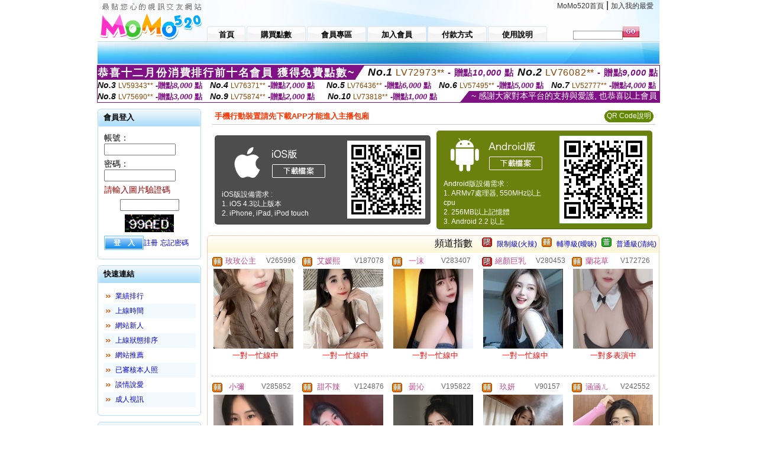

--- FILE ---
content_type: text/html; charset=Big5
request_url: http://jp.x274.com/index.phtml?FID=1398092
body_size: 28431
content:
<html>

<head>
<title>
a片色情聊天館</title>
<meta http-equiv="PICS-Label" content='(PICS-1.1 "http://www.ticrf.org.tw/chinese/html/06-rating-v11.htm" l gen true for "http://jp.x274.com" r (s 3 l 3 v 3 o 0))'>
<meta http-equiv='Content-Type' content='text/html; charset=big5'>
<meta name='keywords' content=''>
<meta name='description' content=''>
<script type="text/javascript">
<!--
function MM_swapImgRestore() { //v3.0
  var i,x,a=document.MM_sr; for(i=0;a&&i<a.length&&(x=a[i])&&x.oSrc;i++) x.src=x.oSrc;
}
function MM_preloadImages() { //v3.0
  var d=document; if(d.images){ if(!d.MM_p) d.MM_p=new Array();
    var i,j=d.MM_p.length,a=MM_preloadImages.arguments; for(i=0; i<a.length; i++)
    if (a[i].indexOf("#")!=0){ d.MM_p[j]=new Image; d.MM_p[j++].src=a[i];}}
}

function MM_findObj(n, d) { //v4.01
  var p,i,x;  if(!d) d=document; if((p=n.indexOf("?"))>0&&parent.frames.length) {
    d=parent.frames[n.substring(p+1)].document; n=n.substring(0,p);}
  if(!(x=d[n])&&d.all) x=d.all[n]; for (i=0;!x&&i<d.forms.length;i++) x=d.forms[i][n];
  for(i=0;!x&&d.layers&&i<d.layers.length;i++) x=MM_findObj(n,d.layers[i].document);
  if(!x && d.getElementById) x=d.getElementById(n); return x;
}

function MM_swapImage() { //v3.0
  var i,j=0,x,a=MM_swapImage.arguments; document.MM_sr=new Array; for(i=0;i<(a.length-2);i+=3)
   if ((x=MM_findObj(a[i]))!=null){document.MM_sr[j++]=x; if(!x.oSrc) x.oSrc=x.src; x.src=a[i+2];}
}
//-->
</script>
<link href="style.css" rel="stylesheet" type="text/css" />
<style type="text/css">
<!--

.SSS {font-size: 2px;line-height: 4px;}
.SS {font-size: 10px;line-height: 14px;}
.S {font-size: 12px;line-height: 16px;}
.M {font-size: 13px;line-height: 19px;}
.L {font-size: 15px;line-height: 21px;}
.LL {font-size: 17px;line-height: 23px;}
.LLL {font-size: 19px;line-height: 25px;}

-->
</style>
</head>
<body onload="MM_preloadImages('images/sm1b.gif','images/sm2b.gif','images/sm3b.gif','images/sm4b.gif','images/sm5b.gif')">
<SCRIPT language='JavaScript'>function CHECK_SEARCH_KEY(FORMNAME){var error;if (FORMNAME.KEY_STR.value.length<2){alert('您輸入的搜尋字串必需多於 2 字元!!');FORMNAME.KEY_STR.focus();return false;}return true;}</SCRIPT><table width='950' border='0' align='center' cellpadding='0' cellspacing='0'><tr><td><table width='100%' height='70' border='0' cellspacing='0' cellpadding='0' style='background:url(images/top_bg.gif) no-repeat'><tr><td width='185' rowspan='2'><img src='/images/logo.png' width='185' height='70' alt=''></td><td height='40' colspan='2' valign='top'><div align='right' class='topmenu' style='margin-right:10px;'><a href='./index.phtml?FID=1398092'>MoMo520首頁</a> | <a href='#' onclick="javascript:window.external.AddFavorite ('http://jp.x274.com','a片色情聊天館')">加入我的最愛</a></div></td></tr><tr><td width='585' height='30'><a href='./index.phtml?FID=1398092' class='m1'><span>首頁</span></a><a href='/PAY1/?UID=&FID=1398092' TARGET='_blank' class='m2'><span>購買點數</span></a><a href='./index.phtml?PUT=up_logon&FID=1398092' class='m2'><span>會員專區</span></a><a href='./index.phtml?PUT=up_reg&s=1&FID=1398092' class='m2'><span>加入會員</span></a><a href='./index.phtml?PUT=pay_doc1&FID=1398092' class='m2'><span>付款方式</span></a><a href='./index.phtml?PUT=faq&FID=1398092' class='m2'><span>使用說明</span></a></td><td width='180' valign='bottom'><form name='SEARCHFORM' action='./index.phtml' align=center method=POST onSubmit='return CHECK_SEARCH_KEY(SEARCHFORM);'><input type=hidden name='PUT' value=''><input type=hidden name='FID' value='1398092'><label><input name='KEY_STR' type='text' id='KEY_STR' value='' size='10' onblur="if(this.value==''){this.value='搜尋主持人'}" onfocus="if(this.value=='搜尋主持人'){this.value=''}" style='border:1px solid #999999; height:15px; color:#666666'/></label><label><INPUT name='sa' type='submit' style='background:url(images/btn_go.gif) left top no-repeat; border:0; width:28px;height:18px;' value=''></label></form></td></tr></table></td></tr></td></tr><tr><td height='40' background='images/sm_bg.gif'><div align='center' class='sm'></div></td></tr><TR><TD></td></tr></table><div style="margin: auto;width: 950px;border:1px solid #7f1184; font-family:Helvetica, Arial, 微軟正黑體 ,sans-serif;font-size: 13px; background-color: #ffffff">
<table border="0" cellpadding="0" cellspacing="0" width="100%">
            <tr>
              <td align="left" valign="top">
                <table border="0" cellpadding="0" cellspacing="0" height="23">
                  <tr>
                    <td height="23" bgcolor="#7f1184"><b style="letter-spacing:0.1em;color:#FFFFFF;font-size:18px"> 恭喜十二月份消費排行前十名會員 獲得免費點數~</b></td>
                    <td align="left" valign="top" width="15">
                      <div style="border-style:solid;border-width: 23px 15px 0 0;border-color: #7e1184 transparent transparent transparent;"></div>
                    </td>
                  </tr>
                </table>
              </td>
              <td align="left" style="letter-spacing:0.05em">
                <b style="color:#111111;font-size:18px"><em>No.1</em></b>&nbsp;<span style="color:#8c4600">LV72973**</span>
                <b style="color:#7f1184;font-size:15px"> - 贈點<em>10,000</em> 點</b>
              </td>
              <td align="center" style="letter-spacing:0.05em">
                <b style="color:#111111;font-size:18px"><em>No.2</em></b>&nbsp;<span style="color:#8c4600">LV76082**</span>
                <b style="color:#7f1184;font-size:15px"> - 贈點<em>9,000</em> 點</b>
              </td>
            </tr>
          </table>
          <table border="0" cellpadding="0" cellspacing="0" width="100%">
            <tr>
              <td width="20%">
                <b style="color:#111111;font-size:14px"><em>No.3</em></b>&nbsp;<span style="color:#8c4600;font-size:12px">LV59343**</span>
                <b style="color:#7f1184;font-size:13px"> -贈點<em>8,000</em> 點</b>
              </td>
              <td width="20%">
                <b style="color:#111111;font-size:14px"><em>No.4</em></b>&nbsp;<span style="color:#8c4600;font-size:12px">LV76371**</span>
                <b style="color:#7f1184;font-size:13px"> -贈點<em>7,000</em> 點</b>
              </td>
              <td align="center" width="20%">
                <b style="color:#111111;font-size:14px"><em>No.5</em></b>&nbsp;<span style="color:#8c4600;font-size:12px">LV76436**</span>
                <b style="color:#7f1184;font-size:13px"> -贈點<em>6,000</em> 點</b>
              </td>
              <td align="center">
                <b style="color:#111111;font-size:14px"><em>No.6</em></b>&nbsp;<span style="color:#8c4600;font-size:12px">LV57495**</span>
                <b style="color:#7f1184;font-size:13px"> -贈點<em>5,000</em> 點</b>
              </td>
              <td align="center">
                <b style="color:#111111;font-size:14px"><em>No.7</em></b>&nbsp;<span style="color:#8c4600;font-size:12px">LV52777**</span>
                <b style="color:#7f1184;font-size:13px"> -贈點<em>4,000</em> 點</b>
              </td>
            </tr>
          </table>
          <table border="0" cellpadding="0" cellspacing="0" width="100%">
            <tr>
              <td width="20%">
                <b style="color:#111111;font-size:14px"><em>No.8</em></b>&nbsp;<span style="color:#8c4600;font-size:12px">LV75690**</span>
                <b style="color:#7f1184;font-size:13px"> -贈點<em>3,000</em> 點</b>
              </td>
              <td width="20%">
                <b style="color:#111111;font-size:14px"><em>No.9</em></b>&nbsp;<span style="color:#8c4600;font-size:12px">LV75874**</span>
                <b style="color:#7f1184;font-size:13px"> -贈點<em>2,000</em> 點</b>
              </td>
              <td align="center">
                <b style="color:#111111;font-size:14px"><em>No.10</em></b>&nbsp;<span style="color:#8c4600;font-size:12px">LV73818**</span>
                <b style="color:#7f1184;font-size:13px"> -贈點<em>1,000</em> 點</b>
              </td>
              <td align="right" valign="bottom">
                <table border="0" cellpadding="0" cellspacing="0">
                  <tr>
                    <td align="right" valign="top" width="15">
                      <div style="border-style: solid;border-width:0 0 19px 15px;border-color: transparent transparent #7e1184 transparent;"></div>
                    </td>
                    <td bgcolor="#7f1184" style="color:#FFFFFF;font-size:14px">&nbsp;~ 感謝大家對本平台的支持與愛護, 也恭喜以上會員&nbsp;</td>
                  </tr>
                </table>
              </td>
            </tr>
          </table>
        </div>
<table width='950' border='0' align='center' cellpadding='0' cellspacing='0'><tr><td><SCRIPT>
function CHATGO(AID,ACTIONTYPE){
//  document.FORM_GO_CHAT.ACTIONTYPE.value=ACTIONTYPE;
//  document.FORM_GO_CHAT.AID.value=AID;
//  document.FORM_GO_CHAT.ROOM.value=AID;
//  document.FORM_GO_CHAT.MID.value=10000;
  var AWidth = screen.availWidth;
  var AHeight = screen.availHeight
  var utchat10001=null;
  if( document.all || document.layers ){
    utchat10001=window.open('/V4MOMO520/index.phtml?ACTIONTYPE='+ACTIONTYPE+'&MID=10000&ROOM='+AID+'&AID='+AID+'&FID=1398092','utchat10001','width='+AWidth+',height='+AHeight+',resizable=yes,toolbar=no,location=no,directories=no,status=no,menubar=no,copyhistory=no,top=0,left=0');
  }else{
    utchat10001=window.open('/V4MOMO520/index.phtml?ACTIONTYPE='+ACTIONTYPE+'&MID=10000&ROOM='+AID+'&AID='+AID+'&FID=1398092','utchat10001','width='+AWidth+',height='+AHeight+',resizable=yes,toolbar=no,location=no,directories=no,status=no,menubar=no,copyhistory=no,top=0,left=0');
  }
  if(utchat10001==null) {
    alert('請關閉您電腦上的快顯封鎖，請參照下方解決方式。謝謝！\n\n網頁上方的"檢視"-->"工具列"-->"Yahoo! ToolBar"，打勾拿掉後，請重新開啟"新網頁"即可。');
    return;
  }else{
//    document.FORM_GO_CHAT.submit();
//    utchat10001.focus();
  }
}
</SCRIPT>
<CENTER>
<SCRIPT language='JavaScript'>
function CHECK_SEARCH_KEY(FORMNAME){
  var error;
  if (FORMNAME.KEY_STR.value.length<2){
    alert('您輸入的搜尋字串必需多於 2 字元!!');
    FORMNAME.KEY_STR.focus();
    return false;
  }
  return true;
}
</SCRIPT>
<table width='950' border='0' align='center' cellpadding='0' cellspacing='0'><tr><td><table width='100%' border='0' cellpadding='0' cellspacing='0' style='margin:10px 0px;'><tr><td width='175' valign='top'><SCRIPT language='JavaScript'>
function check_input(FORMNAME){
  var error;
  if (FORMNAME.USERID.value==''){
    alert('請填寫正確帳號!!');
    FORMNAME.USERID.focus();
    return false;
  }
  if (FORMNAME.USER_PASSWORD.value==''){
    alert('請填寫正確密碼!!');
    FORMNAME.USER_PASSWORD.focus();
    return false;
  }
  if (FORMNAME.CHIMG.value==''){
    alert('請填寫正確[圖片驗證]圖片上為5碼數字!!');
    FORMNAME.CHIMG.focus();
    return false;
  }
  if (FORMNAME.CHIMG.value.length!=5){
    alert('您輸入的圖片驗證共'+FORMNAME.CHIMG.value.length+'碼~圖片上為5碼數字!!');
    FORMNAME.CHIMG.focus();
    return false;
  }
  return true;
}
</SCRIPT>
<SCRIPT language='JavaScript'>
function check_inputA(FORMNAME){
var error;
if (FORMNAME.ANCHORMANID.value==''){
  alert('請填寫正確帳號!!');
  FORMNAME.ANCHORMANID.focus();
  return false;
}
if (FORMNAME.ANCHORMANPASSWORD.value==''){
  alert('請填寫正確密碼!!');
  FORMNAME.ANCHORMANPASSWORD.focus();
  return false;
}
  if (FORMNAME.CHIMG.value==''){
    alert('請填寫正確[圖片驗證]圖片上為5碼!!');
    FORMNAME.CHIMG.focus();
    return false;
  }
return true;
}
</SCRIPT>
<!--login--><table width='175' border='0' cellspacing='0' cellpadding='0' class='block_1'><tr><td width='5' height='30'><img src='images/t_topL.gif'/></td><td background='images/t_topBG.gif'><span class='block_title'>會員登入</span></td><td width='5'><img src='images/t_topR.gif' /></td></tr><tr><td background='images/t_bodyL.gif'>&nbsp;</td><td style='padding-top:5px;'><form action='./index.phtml' name='login' method='POST' id='login' onSubmit='return check_input(this);'><input type=hidden name='done' value=''><input type=hidden name='PUT' value='up_logon'><input type=hidden name='AID' value=''><input type=hidden name='FID' value='1398092'><input type=hidden name='TYPE' value=''><input type=hidden name='FORMPUT' value=''><table border='0' align='center' cellpadding='3' cellspacing='0'><tr><td><label><font style='font-size:14px;'>帳號：</font><input name='USERID' type='text' id='id' size='15' /></label></td></tr><tr><td><font style='font-size:14px;'>密碼：</font><input name='USER_PASSWORD' type='password' id='id2' size='15' /></td></tr><tr><td COLSPAN='2'><font color='#990000' style='font-size:14px;'>請輸入圖片驗證碼</font></TD></TR><TR><TD COLSPAN='2' ALIGN='CENTER'><INPUT name='CHIMG' type='TEXT' size='12' maxlength='6'><TR><TD COLSPAN='2' ALIGN='CENTER'><IMG SRC='chk.phtml?FID=1398092' border='0' HEIGHT='30'></font></td></tr><tr><td><label><input type='submit' name='button' id='button' value='登　入' class='btn1' /><a href='./index.phtml?PUT=up_reg&s=1&FID=1398092'>註冊</a> <a href='./index.phtml?PUT=up_password&FID=1398092'>忘記密碼</a> </label></td></tr></table></form></td><td background='images/t_bodyR.gif'>&nbsp;</td></tr><tr><td height='10'><img src='images/t_footerL.gif' /></td><td background='images/t_footerBG.gif'></td><td><img src='images/t_footerR.gif' /></td></tr></table><!--quicklink--><table width='175' border='0' cellspacing='0' cellpadding='0' class='block_1'><tr><td width='5' height='30'><img src='images/t_topL.gif'/></td><td background='images/t_topBG.gif'><span class='block_title'>快速連結</span></td><td width='5'><img src='images/t_topR.gif' /></td></tr><tr><td background='images/t_bodyL.gif'>&nbsp;</td><td style='padding-top:5px;'><table width='95%' border='0' align='center' cellpadding='4' cellspacing='0' style='margin:5px;'><tr><td width='9%'><img src='images/icon_arrow.gif'/></td><td width='91%'><a href='./index.phtml?CHANNEL=R53&SORT=N&FID=1398092'>業績排行</a></td></tr><tr bgcolor='#f2f9ff'><td><img src='images/icon_arrow.gif'/></td><td><a href='./index.phtml?SORT=TIME&FID=1398092'>上線時間</a></td></tr><tr><td width='9%'><img src='images/icon_arrow.gif'/></td><td width='91%'><a href='./index.phtml?SORT=NEW&FID=1398092'>網站新人</a></td></tr><tr bgcolor='#f2f9ff'><td><img src='images/icon_arrow.gif'/></td><td><a href='./index.phtml?SORT=R4&FID=1398092'>上線狀態排序</a></td></tr><tr><td width='9%'><img src='images/icon_arrow.gif'/></td><td width='91%'><a href='./index.phtml?SORT=HOT&FID=1398092'>網站推薦</a></td></tr><tr bgcolor='#f2f9ff'><td><img src='images/icon_arrow.gif'/></td><td><a href='./index.phtml?SORT=R16R17&FID=1398092'>已審核本人照</a></td></tr><tr><td width='9%'><img src='images/icon_arrow.gif'/></td><td width='91%'><a href='./index.phtml?SORT=R40&FID=1398092'>談情說愛</a></td></tr><tr bgcolor='#f2f9ff'><td><img src='images/icon_arrow.gif'/></td><td><a href='./index.phtml?SORT=R41&FID=1398092'>成人視訊</a></td></tr></table></td><td background='images/t_bodyR.gif'>&nbsp;</td></tr><tr><td height='10'><img src='images/t_footerL.gif' /></td><td background='images/t_footerBG.gif'></td><td><img src='images/t_footerR.gif' /></td></tr></table><!--special--><table width='175' border='0' cellspacing='0' cellpadding='0' class='block_1'><tr><td width='5' height='30'><img src='images/t_topL.gif'/></td><td background='images/t_topBG.gif'><span class='block_title'>業績排行榜</span></td><td width='5'><img src='images/t_topR.gif' /></td></tr><tr><td background='images/t_bodyL.gif'>&nbsp;</td><td style='padding-top:5px;'><table width='100%' border='0' cellspacing='0' cellpadding='0'><TR><td width='' valign='top'><td width='40%' class='host_pic'><A href='./index.phtml?PUT=a_show&AID=295898&FID=1398092&R2=&CHANNEL=' ><img src='/A_PH/295898/3-135x135.jpg' alt='檢視主持人檔案' width='60' height='60' /></a></td><td width='52%'><div class='host_busy' align='center'>一對一忙線中</div><div class='host_name' align='center'><A href='./index.phtml?PUT=a_show&AID=295898&FID=1398092&R2=&CHANNEL=' >純棉絲襪</a></div></td></TD></TR><TR><td width='' valign='top'><td width='40%' class='host_pic'><A href='./index.phtml?PUT=a_show&AID=295893&FID=1398092&R2=&CHANNEL=' ><img src='/A_PH/295893/3-135x135.jpg' alt='檢視主持人檔案' width='60' height='60' /></a></td><td width='52%'><div class='host_busy' align='center'>一對一忙線中</div><div class='host_name' align='center'><A href='./index.phtml?PUT=a_show&AID=295893&FID=1398092&R2=&CHANNEL=' >實在可愛</a></div></td></TD></TR><TR><td width='' valign='top'><td width='40%' class='host_pic'><A href='./index.phtml?PUT=a_show&AID=295887&FID=1398092&R2=&CHANNEL=' ><img src='/A_PH/295887/3-135x135.jpg' alt='檢視主持人檔案' width='60' height='60' /></a></td><td width='52%'><div class='host_busy' align='center'>一對一忙線中</div><div class='host_name' align='center'><A href='./index.phtml?PUT=a_show&AID=295887&FID=1398092&R2=&CHANNEL=' >田柔柔</a></div></td></TD></TR><TR><td width='' valign='top'><td width='40%' class='host_pic'><A href='./index.phtml?PUT=a_show&AID=295883&FID=1398092&R2=&CHANNEL=' ><img src='/A_PH/295883/3-135x135.jpg' alt='檢視主持人檔案' width='60' height='60' /></a></td><td width='52%'><A href="Javascript:CHATGO('295883','4');" ><div class='host_online' align='center'>我在線上</div></a><div class='host_name' align='center'><A href='./index.phtml?PUT=a_show&AID=295883&FID=1398092&R2=&CHANNEL=' >理想女友</a></div></td></TD></TR><TR><td width='' valign='top'><td width='40%' class='host_pic'><A href='./index.phtml?PUT=a_show&AID=295852&FID=1398092&R2=&CHANNEL=' ><img src='/A_PH/295852/3-135x135.jpg' alt='檢視主持人檔案' width='60' height='60' /></a></td><td width='52%'><div class='host_busy' align='center'>一對一忙線中</div><div class='host_name' align='center'><A href='./index.phtml?PUT=a_show&AID=295852&FID=1398092&R2=&CHANNEL=' >秋戀小姨</a></div></td></TD></TR><TR><td width='' valign='top'><td width='40%' class='host_pic'><A href='./index.phtml?PUT=a_show&AID=295830&FID=1398092&R2=&CHANNEL=' ><img src='/A_PH/295830/3-135x135.jpg' alt='檢視主持人檔案' width='60' height='60' /></a></td><td width='52%'><A href="Javascript:CHATGO('295830','4');" ><div class='host_online' align='center'>我在線上</div></a><div class='host_name' align='center'><A href='./index.phtml?PUT=a_show&AID=295830&FID=1398092&R2=&CHANNEL=' >雪兒伢</a></div></td></TD></TR><TR><td width='' valign='top'><td width='40%' class='host_pic'><A href='./index.phtml?PUT=a_show&AID=295825&FID=1398092&R2=&CHANNEL=' ><img src='/A_PH/295825/3-135x135.jpg' alt='檢視主持人檔案' width='60' height='60' /></a></td><td width='52%'><A href="Javascript:CHATGO('295825','4');" ><div class='host_busy' align='center'>表演中</div></a><div class='host_name' align='center'><A href='./index.phtml?PUT=a_show&AID=295825&FID=1398092&R2=&CHANNEL=' >越南郝潮</a></div></td></TD></TR><TR><td width='' valign='top'><td width='40%' class='host_pic'><A href='./index.phtml?PUT=a_show&AID=295820&FID=1398092&R2=&CHANNEL=' ><img src='/A_PH/295820/3-135x135.jpg' alt='檢視主持人檔案' width='60' height='60' /></a></td><td width='52%'><A href="Javascript:CHATGO('295820','4');" ><div class='host_busy' align='center'>表演中</div></a><div class='host_name' align='center'><A href='./index.phtml?PUT=a_show&AID=295820&FID=1398092&R2=&CHANNEL=' >沐曦</a></div></td></TD></TR><TR><td width='' valign='top'><td width='40%' class='host_pic'><A href='./index.phtml?PUT=a_show&AID=295812&FID=1398092&R2=&CHANNEL=' ><img src='/A_PH/295812/3-135x135.jpg' alt='檢視主持人檔案' width='60' height='60' /></a></td><td width='52%'><div class='host_busy' align='center'>一對一忙線中</div><div class='host_name' align='center'><A href='./index.phtml?PUT=a_show&AID=295812&FID=1398092&R2=&CHANNEL=' >越南邦老</a></div></td></TD></TR><TR><td width='' valign='top'><td width='40%' class='host_pic'><A href='./index.phtml?PUT=a_show&AID=295804&FID=1398092&R2=&CHANNEL=' ><img src='/A_PH/295804/3-135x135.jpg' alt='檢視主持人檔案' width='60' height='60' /></a></td><td width='52%'><A href="Javascript:CHATGO('295804','4');" ><div class='host_online' align='center'>我在線上</div></a><div class='host_name' align='center'><A href='./index.phtml?PUT=a_show&AID=295804&FID=1398092&R2=&CHANNEL=' >夢幻水晶</a></div></td></TD></TR></table></td><td background='images/t_bodyR.gif'>&nbsp;</td></tr><tr><td height='10'><img src='images/t_footerL.gif' /></td><td background='images/t_footerBG.gif'></td><td><img src='images/t_footerR.gif' /></td></tr></table><!--onlinestate--><table width='175' border='0' cellspacing='0' cellpadding='0' class='block_1'><tr><td width='5' height='30'><img src='images/t_topL.gif'/></td><td background='images/t_topBG.gif'><span class='block_title'>線上狀態</span></td><td width='5'><img src='images/t_topR.gif' /></td></tr><tr><td background='images/t_bodyL.gif'>&nbsp;</td><td style='padding-top:5px;'><table border='0' align='center' cellpadding='5' cellspacing='0' CLASS=S><tr><td><label> 上線：<span class='redbold'> 409 </span> 人</label></td></tr><tr><td>一對多：<span class='bluebold'> 73 </span> 人 </td></tr><tr><td>一對一：<span class='redbold'> 107 </span> 人 </td></tr><tr><td>離線：<span class='graybold'> 7877 </span> 人 </td></tr></table></td><td background='images/t_bodyR.gif'>&nbsp;</td></tr><tr><td height='10'><img src='images/t_footerL.gif' /></td><td background='images/t_footerBG.gif'></td><td><img src='images/t_footerR.gif' /></td></tr></table><td width='10'></td><td valign='top' border='1'><table border='0' cellspacing='0' cellpadding='0' align='CENTER' bgcolor='#FFFFFF' width='750'>
<tr>
<td bgcolor='#ffffff' >

<!--APP下載-->
<table width='750' border='0' align='center' cellpadding='3' cellspacing='0' bgcolor='#FFFFFF' style='border-bottom:1px solid #CCCCCC'>
<tr>
<td width='50%' style='padding-left:5px;'><strong><font color='#FF3300' class='M'>手機行動裝置請先下載APP才能進入主播包廂</font></strong></td>
<td width='50%'>
<table border='0' align='right' cellpadding='0' cellspacing='0' bgcolor='#FFFFFF'>
<tr><!--td width='83' height='20' align='center' background='/APK/images/app_btnbg.gif'><a href='/APK/app.phtml' target='_blank' style='font-size:12px; color:#FFFFFF'>APP使用說明</a></td-->
<td>&nbsp;</td><td width='83' height='20' align='center' background='/APK/images/app_btnbg.gif'><a href='/APK/qrcode.phtml' target='_blank' style='font-size:12px; color:#FFFFFF'>QR Code說明</a></td></tr>
</table>
</td>
</tr>
</table>
<table width='750' border='0' align='center' cellpadding='0' cellspacing='0' style='margin:5px auto;'>
<tr>
<td width='50%' style='padding:5px'>
<table width='100%' align='right' bgcolor='#4d4d4d' style='border-bottom: 1px solid #333333;border-radius: 5px;'>
<tr><td align='center' valign='middle'><a href='/APK/?O1=IOS&WEBID=U520&FID=1398092' target='_top'><img src='/APK/images/iosapp_btn.png' border='0'></a></td><td width='135' rowspan='2'><a href='/APK/?O1=IOS&WEBID=U520&FID=1398092' target='_top'><img src='/APK/U520/PNG/IOS/AAWEB1941.png' width='132' height='132' style='border:1px solid #4c4c4c;margin:5px'></a></td></tr>
<tr><td align='left' valign='top' style='padding:0 10px;color:#ffffff' class='S'>iOS版設備需求 :<br>1. iOS 4.3以上版本<br>2. iPhone, iPad, iPod touch</td></tr>
</table>
</td>
<td width='50%' align='right'style='padding:5px'>
<table width='100%' align='left' bgcolor='#6c800d' style='border-bottom: 1px solid #3c6626;border-radius: 5px;'>
<tr>
<td align='center' valign='middle'><a href='/APK/?O1=AN&WEBID=U520&FID=1398092' target='_top'><img src='/APK/images/androidapp_btn.png' border='0'></A></td>
<td width='135' rowspan='2'><a href='/APK/?O1=AN&WEBID=U520&FID=1398092' target='_top'><img src='/APK/U520/PNG/AN/AAWEB1941.png' width='' height='' style='border:1px solid #5d9c3b;margin:5px'></a></td>
</tr>
<tr><td align='left' valign='top' style='padding:0 10px;color:#ffffff' class='S'>Android版設備需求 : <br>1. ARMv7處理器, 550MHz以上cpu<br>2. 256MB以上記憶體<br>3. Android 2.2 以上</td></tr>
</table>
</td>
</tr>
<!--tr>
<td align='left' class='S' colspan='2' style='padding:0 5px 5px 5px'>
<a href='/APK/faq.phtml#faq1-09' style='color:#0088cc' target='_blank'> → iOS安裝後出現 '尚未信任企業級開發人員' 請點此</a> &nbsp;&nbsp;&nbsp;
<a href='/APK/faq.phtml#faq1-10' style='color:#0088cc' target='_blank'> → 暫不支援QQ 與微信掃一掃, 其它下載方式請點此</a><br>
</td>
</tr-->
</table>
<!--APP下載end-->

</td>
</tr>
</table>
<table width='100%' border='0' cellspacing='0' cellpadding='0' class='block_2'><tr><td width='5' height='30'><img src='images/b_topL.gif'/></td><td background='images/b_topBG.gif'><table width='100%' border='0' cellspacing='0' cellpadding='0'><tr><td><span class='block_title'></span></td><td><div align='RIGHT'><table border='0' cellpadding='0' cellspacing='0'><tr><td>&nbsp;&nbsp;頻道指數&nbsp;&nbsp;</TD><TD>&nbsp;&nbsp;<A HREF='./index.phtml?PUT=A_SORT&SORT=R41&FID=1398092'><img src='/images/slevel1.gif' width='17' height='16' BORDER='0' TITLE='節目等級為限制級適合年齡滿21歲之成人進入'></A></TD><TD>&nbsp;&nbsp;<A HREF='./index.phtml?PUT=A_SORT&SORT=R41&FID=1398092'>限制級(火辣)</A></TD><TD>&nbsp;&nbsp;<A HREF='./index.phtml?PUT=A_SORT&SORT=R42&FID=1398092'><img src='/images/slevel2.gif' width='17' height='16' BORDER='0' TITLE='節目等級為輔導級適合年齡滿18歲之成人進入'></A></TD><TD>&nbsp;&nbsp;<A HREF='./index.phtml?PUT=A_SORT&SORT=R42&FID=1398092'>輔導級(曖昧)</A></TD><TD>&nbsp;&nbsp;<A HREF='./index.phtml?PUT=A_SORT&SORT=R40&FID=1398092'><img src='/images/slevel0.gif' width='17' height='16' BORDER='0' TITLE='節目等級為普通級適合所有年齡層進入'></A></TD><TD>&nbsp;&nbsp;<A HREF='./index.phtml?PUT=A_SORT&SORT=R40&FID=1398092'>普通級(清純)</A></td></tr></table></div></td></tr></table></td><td width='5'><img src='images/b_topR.gif' /></td></tr><tr><td background='images/b_bodyL.gif'></td><td><TABLE><TR><td width='25%' valign='top' scope='col'><table border='0' WIDTH='100%' cellpadding='1' cellspacing='0' CLASS='S'><TR><TD VALIGN='bottom'><img src='/images/slevel2.gif' width='17' height='16' BORDER=0 TITLE='節目等級為輔導級適合年齡滿18歲之成人進入'></TD><TD><A href='./index.phtml?PUT=a_show&AID=265996&FID=1398092&R2=&CHANNEL=' title='TITLE='看 玫玫公主 的介紹''><font class='M' COLOR='C2448C'> 玫玫公主</font></A></TD><TD ALIGN='CENTER'><A href='./index.phtml?PUT=a_show&AID=265996&FID=1398092&R2=&CHANNEL=' title='TITLE='看 玫玫公主 的介紹''><font class='S' COLOR='666666'>V265996</font> </A></td></tr></table><div class='host_pic'><a href='./index.phtml?PUT=a_show&AID=265996&FID=1398092&R2=&CHANNEL='><img src='http://www.bb-750.com/A_PH/265996/3-135x135.jpg' WIDTH='135' HEIGHT='135' alt='檢視主持人檔案' /></a></div><div align='center' class='host_btn'><font color='red' size='-1'>一對一忙線中</font></div></TD><td width='25%' valign='top' scope='col'><table border='0' WIDTH='100%' cellpadding='1' cellspacing='0' CLASS='S'><TR><TD VALIGN='bottom'><img src='/images/slevel2.gif' width='17' height='16' BORDER=0 TITLE='節目等級為輔導級適合年齡滿18歲之成人進入'></TD><TD><A href='./index.phtml?PUT=a_show&AID=187078&FID=1398092&R2=&CHANNEL=' title='TITLE='看 艾媛熙 的介紹''><font class='M' COLOR='C2448C'> 艾媛熙</font></A></TD><TD ALIGN='CENTER'><A href='./index.phtml?PUT=a_show&AID=187078&FID=1398092&R2=&CHANNEL=' title='TITLE='看 艾媛熙 的介紹''><font class='S' COLOR='666666'>V187078</font> </A></td></tr></table><div class='host_pic'><a href='./index.phtml?PUT=a_show&AID=187078&FID=1398092&R2=&CHANNEL='><img src='http://www.bb-750.com/A_PH/187078/3-135x135.jpg' WIDTH='135' HEIGHT='135' alt='檢視主持人檔案' /></a></div><div align='center' class='host_btn'><font color='red' size='-1'>一對一忙線中</font></div></TD><td width='25%' valign='top' scope='col'><table border='0' WIDTH='100%' cellpadding='1' cellspacing='0' CLASS='S'><TR><TD VALIGN='bottom'><img src='/images/slevel2.gif' width='17' height='16' BORDER=0 TITLE='節目等級為輔導級適合年齡滿18歲之成人進入'></TD><TD><A href='./index.phtml?PUT=a_show&AID=283407&FID=1398092&R2=&CHANNEL=' title='TITLE='看 一沫 的介紹''><font class='M' COLOR='C2448C'> 一沫</font></A></TD><TD ALIGN='CENTER'><A href='./index.phtml?PUT=a_show&AID=283407&FID=1398092&R2=&CHANNEL=' title='TITLE='看 一沫 的介紹''><font class='S' COLOR='666666'>V283407</font> </A></td></tr></table><div class='host_pic'><a href='./index.phtml?PUT=a_show&AID=283407&FID=1398092&R2=&CHANNEL='><img src='http://www.bb-750.com/A_PH/283407/3-135x135.jpg' WIDTH='135' HEIGHT='135' alt='檢視主持人檔案' /></a></div><div align='center' class='host_btn'><font color='red' size='-1'>一對一忙線中</font></div></TD><td width='25%' valign='top' scope='col'><table border='0' WIDTH='100%' cellpadding='1' cellspacing='0' CLASS='S'><TR><TD VALIGN='bottom'><img src='/images/slevel1.gif' width='17' height='16' BORDER=0 TITLE='節目等級為限制級適合年齡滿21歲之成人進入'></TD><TD><A href='./index.phtml?PUT=a_show&AID=280453&FID=1398092&R2=&CHANNEL=' title='TITLE='看 絕顏巨乳 的介紹''><font class='M' COLOR='C2448C'> 絕顏巨乳</font></A></TD><TD ALIGN='CENTER'><A href='./index.phtml?PUT=a_show&AID=280453&FID=1398092&R2=&CHANNEL=' title='TITLE='看 絕顏巨乳 的介紹''><font class='S' COLOR='666666'>V280453</font> </A></td></tr></table><div class='host_pic'><a href='./index.phtml?PUT=a_show&AID=280453&FID=1398092&R2=&CHANNEL='><img src='http://www.bb-750.com/A_PH/280453/3-135x135.jpg' WIDTH='135' HEIGHT='135' alt='檢視主持人檔案' /></a></div><div align='center' class='host_btn'><font color='red' size='-1'>一對一忙線中</font></div></TD><td width='25%' valign='top' scope='col'><table border='0' WIDTH='100%' cellpadding='1' cellspacing='0' CLASS='S'><TR><TD VALIGN='bottom'><img src='/images/slevel2.gif' width='17' height='16' BORDER=0 TITLE='節目等級為輔導級適合年齡滿18歲之成人進入'></TD><TD><A href='./index.phtml?PUT=a_show&AID=172726&FID=1398092&R2=&CHANNEL=' title='TITLE='看 蘭花草 的介紹''><font class='M' COLOR='C2448C'> 蘭花草</font></A></TD><TD ALIGN='CENTER'><A href='./index.phtml?PUT=a_show&AID=172726&FID=1398092&R2=&CHANNEL=' title='TITLE='看 蘭花草 的介紹''><font class='S' COLOR='666666'>V172726</font> </A></td></tr></table><div class='host_pic'><a href='./index.phtml?PUT=a_show&AID=172726&FID=1398092&R2=&CHANNEL='><img src='http://www.bb-750.com/A_PH/172726/3-135x135.jpg' WIDTH='135' HEIGHT='135' alt='檢視主持人檔案' /></a></div><div align='center' class='host_btn'><font color='red' size='-1'>一對多表演中</font></div></TD></TR><TR HEIGHT='1'><TD HEIGHT='1' COLSPAN='5'><div class='divide'>&nbsp;</div><TR></TR><TR><td width='25%' valign='top' scope='col'><table border='0' WIDTH='100%' cellpadding='1' cellspacing='0' CLASS='S'><TR><TD VALIGN='bottom'><img src='/images/slevel2.gif' width='17' height='16' BORDER=0 TITLE='節目等級為輔導級適合年齡滿18歲之成人進入'></TD><TD><A href='./index.phtml?PUT=a_show&AID=285852&FID=1398092&R2=&CHANNEL=' title='TITLE='看 小彌 的介紹''><font class='M' COLOR='C2448C'> 小彌</font></A></TD><TD ALIGN='CENTER'><A href='./index.phtml?PUT=a_show&AID=285852&FID=1398092&R2=&CHANNEL=' title='TITLE='看 小彌 的介紹''><font class='S' COLOR='666666'>V285852</font> </A></td></tr></table><div class='host_pic'><a href='./index.phtml?PUT=a_show&AID=285852&FID=1398092&R2=&CHANNEL='><img src='http://www.bb-750.com/A_PH/285852/3-135x135.jpg' WIDTH='135' HEIGHT='135' alt='檢視主持人檔案' /></a></div><div align='center' class='host_btn'><font color='red' size='-1'>一對一忙線中</font></div></TD><td width='25%' valign='top' scope='col'><table border='0' WIDTH='100%' cellpadding='1' cellspacing='0' CLASS='S'><TR><TD VALIGN='bottom'><img src='/images/slevel2.gif' width='17' height='16' BORDER=0 TITLE='節目等級為輔導級適合年齡滿18歲之成人進入'></TD><TD><A href='./index.phtml?PUT=a_show&AID=124876&FID=1398092&R2=&CHANNEL=' title='TITLE='看 甜不辣 的介紹''><font class='M' COLOR='C2448C'> 甜不辣</font></A></TD><TD ALIGN='CENTER'><A href='./index.phtml?PUT=a_show&AID=124876&FID=1398092&R2=&CHANNEL=' title='TITLE='看 甜不辣 的介紹''><font class='S' COLOR='666666'>V124876</font> </A></td></tr></table><div class='host_pic'><a href='./index.phtml?PUT=a_show&AID=124876&FID=1398092&R2=&CHANNEL='><img src='http://www.bb-750.com/A_PH/124876/3-135x135.jpg' WIDTH='135' HEIGHT='135' alt='檢視主持人檔案' /></a></div><div align='center' class='host_btn'><font color='red' size='-1'>一對一忙線中</font></div></TD><td width='25%' valign='top' scope='col'><table border='0' WIDTH='100%' cellpadding='1' cellspacing='0' CLASS='S'><TR><TD VALIGN='bottom'><img src='/images/slevel2.gif' width='17' height='16' BORDER=0 TITLE='節目等級為輔導級適合年齡滿18歲之成人進入'></TD><TD><A href='./index.phtml?PUT=a_show&AID=195822&FID=1398092&R2=&CHANNEL=' title='TITLE='看 曇沁 的介紹''><font class='M' COLOR='C2448C'> 曇沁</font></A></TD><TD ALIGN='CENTER'><A href='./index.phtml?PUT=a_show&AID=195822&FID=1398092&R2=&CHANNEL=' title='TITLE='看 曇沁 的介紹''><font class='S' COLOR='666666'>V195822</font> </A></td></tr></table><div class='host_pic'><a href='./index.phtml?PUT=a_show&AID=195822&FID=1398092&R2=&CHANNEL='><img src='http://www.bb-750.com/A_PH/195822/3-135x135.jpg' WIDTH='135' HEIGHT='135' alt='檢視主持人檔案' /></a></div><div align='center' class='host_btn'><font color='red' size='-1'>一對一忙線中</font></div></TD><td width='25%' valign='top' scope='col'><table border='0' WIDTH='100%' cellpadding='1' cellspacing='0' CLASS='S'><TR><TD VALIGN='bottom'><img src='/images/slevel2.gif' width='17' height='16' BORDER=0 TITLE='節目等級為輔導級適合年齡滿18歲之成人進入'></TD><TD><A href='./index.phtml?PUT=a_show&AID=90157&FID=1398092&R2=&CHANNEL=' title='TITLE='看 玖妍 的介紹''><font class='M' COLOR='C2448C'> 玖妍</font></A></TD><TD ALIGN='CENTER'><A href='./index.phtml?PUT=a_show&AID=90157&FID=1398092&R2=&CHANNEL=' title='TITLE='看 玖妍 的介紹''><font class='S' COLOR='666666'>V90157</font> </A></td></tr></table><div class='host_pic'><a href='./index.phtml?PUT=a_show&AID=90157&FID=1398092&R2=&CHANNEL='><img src='http://www.bb-750.com/A_PH/90157/3-135x135.jpg' WIDTH='135' HEIGHT='135' alt='檢視主持人檔案' /></a></div><div align='center' class='host_btn'><font color='red' size='-1'>一對一忙線中</font></div></TD><td width='25%' valign='top' scope='col'><table border='0' WIDTH='100%' cellpadding='1' cellspacing='0' CLASS='S'><TR><TD VALIGN='bottom'><img src='/images/slevel2.gif' width='17' height='16' BORDER=0 TITLE='節目等級為輔導級適合年齡滿18歲之成人進入'></TD><TD><A href='./index.phtml?PUT=a_show&AID=242552&FID=1398092&R2=&CHANNEL=' title='TITLE='看 涵涵ㄦ 的介紹''><font class='M' COLOR='C2448C'> 涵涵ㄦ</font></A></TD><TD ALIGN='CENTER'><A href='./index.phtml?PUT=a_show&AID=242552&FID=1398092&R2=&CHANNEL=' title='TITLE='看 涵涵ㄦ 的介紹''><font class='S' COLOR='666666'>V242552</font> </A></td></tr></table><div class='host_pic'><a href='./index.phtml?PUT=a_show&AID=242552&FID=1398092&R2=&CHANNEL='><img src='http://www.bb-750.com/A_PH/242552/3-135x135.jpg' WIDTH='135' HEIGHT='135' alt='檢視主持人檔案' /></a></div><div align='center' class='host_btn'><font color='red' size='-1'>一對一忙線中</font></div></TD></TR><TR HEIGHT='1'><TD HEIGHT='1' COLSPAN='5'><div class='divide'>&nbsp;</div><TR></TR><TR><td width='25%' valign='top' scope='col'><table border='0' WIDTH='100%' cellpadding='1' cellspacing='0' CLASS='S'><TR><TD VALIGN='bottom'><img src='/images/slevel0.gif' width='17' height='16' BORDER=0 TITLE='節目等級為普通級適合所有年齡層進入'></TD><TD><A href='./index.phtml?PUT=a_show&AID=284920&FID=1398092&R2=&CHANNEL=' title='TITLE='看 36F 的介紹''><font class='M' COLOR='C2448C'> 36F</font></A></TD><TD ALIGN='CENTER'><A href='./index.phtml?PUT=a_show&AID=284920&FID=1398092&R2=&CHANNEL=' title='TITLE='看 36F 的介紹''><font class='S' COLOR='666666'>V284920</font> </A></td></tr></table><div class='host_pic'><a href='./index.phtml?PUT=a_show&AID=284920&FID=1398092&R2=&CHANNEL='><img src='http://www.bb-750.com/A_PH/284920/3-135x135.jpg' WIDTH='135' HEIGHT='135' alt='檢視主持人檔案' /></a></div><div align='center' class='host_btn'><font color='red' size='-1'>一對多表演中</font></div></TD><td width='25%' valign='top' scope='col'><table border='0' WIDTH='100%' cellpadding='1' cellspacing='0' CLASS='S'><TR><TD VALIGN='bottom'><img src='/images/slevel0.gif' width='17' height='16' BORDER=0 TITLE='節目等級為普通級適合所有年齡層進入'></TD><TD><A href='./index.phtml?PUT=a_show&AID=291864&FID=1398092&R2=&CHANNEL=' title='TITLE='看 竊竊私語 的介紹''><font class='M' COLOR='C2448C'> 竊竊私語</font></A></TD><TD ALIGN='CENTER'><A href='./index.phtml?PUT=a_show&AID=291864&FID=1398092&R2=&CHANNEL=' title='TITLE='看 竊竊私語 的介紹''><font class='S' COLOR='666666'>V291864</font> </A></td></tr></table><div class='host_pic'><a href='./index.phtml?PUT=a_show&AID=291864&FID=1398092&R2=&CHANNEL='><img src='http://www.bb-750.com/A_PH/291864/3-135x135.jpg' WIDTH='135' HEIGHT='135' alt='檢視主持人檔案' /></a></div><div align='center' class='host_btn'><font color='red' size='-1'>一對一忙線中</font></div></TD><td width='25%' valign='top' scope='col'><table border='0' WIDTH='100%' cellpadding='1' cellspacing='0' CLASS='S'><TR><TD VALIGN='bottom'><img src='/images/slevel0.gif' width='17' height='16' BORDER=0 TITLE='節目等級為普通級適合所有年齡層進入'></TD><TD><A href='./index.phtml?PUT=a_show&AID=261136&FID=1398092&R2=&CHANNEL=' title='TITLE='看 安辰 的介紹''><font class='M' COLOR='C2448C'> 安辰</font></A></TD><TD ALIGN='CENTER'><A href='./index.phtml?PUT=a_show&AID=261136&FID=1398092&R2=&CHANNEL=' title='TITLE='看 安辰 的介紹''><font class='S' COLOR='666666'>V261136</font> </A></td></tr></table><div class='host_pic'><a href='./index.phtml?PUT=a_show&AID=261136&FID=1398092&R2=&CHANNEL='><img src='http://www.bb-750.com/A_PH/261136/3-135x135.jpg' WIDTH='135' HEIGHT='135' alt='檢視主持人檔案' /></a></div><div align='center' class='host_btn'><font color='red' size='-1'>一對一忙線中</font></div></TD><td width='25%' valign='top' scope='col'><table border='0' WIDTH='100%' cellpadding='1' cellspacing='0' CLASS='S'><TR><TD VALIGN='bottom'><img src='/images/slevel0.gif' width='17' height='16' BORDER=0 TITLE='節目等級為普通級適合所有年齡層進入'></TD><TD><A href='./index.phtml?PUT=a_show&AID=291160&FID=1398092&R2=&CHANNEL=' title='TITLE='看 慧喬 的介紹''><font class='M' COLOR='C2448C'> 慧喬</font></A></TD><TD ALIGN='CENTER'><A href='./index.phtml?PUT=a_show&AID=291160&FID=1398092&R2=&CHANNEL=' title='TITLE='看 慧喬 的介紹''><font class='S' COLOR='666666'>V291160</font> </A></td></tr></table><div class='host_pic'><a href='./index.phtml?PUT=a_show&AID=291160&FID=1398092&R2=&CHANNEL='><img src='http://www.bb-750.com/A_PH/291160/3-135x135.jpg' WIDTH='135' HEIGHT='135' alt='檢視主持人檔案' /></a></div><div align='center' class='host_btn'><font color='red' size='-1'>一對一忙線中</font></div></TD><td width='25%' valign='top' scope='col'><table border='0' WIDTH='100%' cellpadding='1' cellspacing='0' CLASS='S'><TR><TD VALIGN='bottom'><img src='/images/slevel1.gif' width='17' height='16' BORDER=0 TITLE='節目等級為限制級適合年齡滿21歲之成人進入'></TD><TD><A href='./index.phtml?PUT=a_show&AID=265489&FID=1398092&R2=&CHANNEL=' title='TITLE='看 九尾奈奈 的介紹''><font class='M' COLOR='C2448C'> 九尾奈奈</font></A></TD><TD ALIGN='CENTER'><A href='./index.phtml?PUT=a_show&AID=265489&FID=1398092&R2=&CHANNEL=' title='TITLE='看 九尾奈奈 的介紹''><font class='S' COLOR='666666'>V265489</font> </A></td></tr></table><div class='host_pic'><a href='./index.phtml?PUT=a_show&AID=265489&FID=1398092&R2=&CHANNEL='><img src='http://www.bb-750.com/A_PH/265489/3-135x135.jpg' WIDTH='135' HEIGHT='135' alt='檢視主持人檔案' /></a></div><div align='center' class='host_btn'><font color='red' size='-1'>一對多表演中</font></div></TD></TR><TR HEIGHT='1'><TD HEIGHT='1' COLSPAN='5'><div class='divide'>&nbsp;</div><TR></TR><TR><td width='25%' valign='top' scope='col'><table border='0' WIDTH='100%' cellpadding='1' cellspacing='0' CLASS='S'><TR><TD VALIGN='bottom'><img src='/images/slevel2.gif' width='17' height='16' BORDER=0 TITLE='節目等級為輔導級適合年齡滿18歲之成人進入'></TD><TD><A href='./index.phtml?PUT=a_show&AID=214927&FID=1398092&R2=&CHANNEL=' title='TITLE='看 半口奶酪 的介紹''><font class='M' COLOR='C2448C'> 半口奶酪</font></A></TD><TD ALIGN='CENTER'><A href='./index.phtml?PUT=a_show&AID=214927&FID=1398092&R2=&CHANNEL=' title='TITLE='看 半口奶酪 的介紹''><font class='S' COLOR='666666'>V214927</font> </A></td></tr></table><div class='host_pic'><a href='./index.phtml?PUT=a_show&AID=214927&FID=1398092&R2=&CHANNEL='><img src='http://www.bb-750.com/A_PH/214927/3-135x135.jpg' WIDTH='135' HEIGHT='135' alt='檢視主持人檔案' /></a></div><div align='center' class='host_btn'><a href="javascript:CHATGO('214927','5');">免費視訊</a></div></TD><td width='25%' valign='top' scope='col'><table border='0' WIDTH='100%' cellpadding='1' cellspacing='0' CLASS='S'><TR><TD VALIGN='bottom'><img src='/images/slevel2.gif' width='17' height='16' BORDER=0 TITLE='節目等級為輔導級適合年齡滿18歲之成人進入'></TD><TD><A href='./index.phtml?PUT=a_show&AID=288717&FID=1398092&R2=&CHANNEL=' title='TITLE='看 我是優優 的介紹''><font class='M' COLOR='C2448C'> 我是優優</font></A></TD><TD ALIGN='CENTER'><A href='./index.phtml?PUT=a_show&AID=288717&FID=1398092&R2=&CHANNEL=' title='TITLE='看 我是優優 的介紹''><font class='S' COLOR='666666'>V288717</font> </A></td></tr></table><div class='host_pic'><a href='./index.phtml?PUT=a_show&AID=288717&FID=1398092&R2=&CHANNEL='><img src='http://www.bb-750.com/A_PH/288717/3-135x135.jpg' WIDTH='135' HEIGHT='135' alt='檢視主持人檔案' /></a></div><div align='center' class='host_btn'><font color='red' size='-1'>一對多表演中</font></div></TD><td width='25%' valign='top' scope='col'><table border='0' WIDTH='100%' cellpadding='1' cellspacing='0' CLASS='S'><TR><TD VALIGN='bottom'><img src='/images/slevel2.gif' width='17' height='16' BORDER=0 TITLE='節目等級為輔導級適合年齡滿18歲之成人進入'></TD><TD><A href='./index.phtml?PUT=a_show&AID=249415&FID=1398092&R2=&CHANNEL=' title='TITLE='看 鮪魚好吃 的介紹''><font class='M' COLOR='C2448C'> 鮪魚好吃</font></A></TD><TD ALIGN='CENTER'><A href='./index.phtml?PUT=a_show&AID=249415&FID=1398092&R2=&CHANNEL=' title='TITLE='看 鮪魚好吃 的介紹''><font class='S' COLOR='666666'>V249415</font> </A></td></tr></table><div class='host_pic'><a href='./index.phtml?PUT=a_show&AID=249415&FID=1398092&R2=&CHANNEL='><img src='http://www.bb-750.com/A_PH/249415/3-135x135.jpg' WIDTH='135' HEIGHT='135' alt='檢視主持人檔案' /></a></div><div align='center' class='host_btn'><font color='red' size='-1'>一對一忙線中</font></div></TD><td width='25%' valign='top' scope='col'><table border='0' WIDTH='100%' cellpadding='1' cellspacing='0' CLASS='S'><TR><TD VALIGN='bottom'><img src='/images/slevel1.gif' width='17' height='16' BORDER=0 TITLE='節目等級為限制級適合年齡滿21歲之成人進入'></TD><TD><A href='./index.phtml?PUT=a_show&AID=219701&FID=1398092&R2=&CHANNEL=' title='TITLE='看 艾俐 的介紹''><font class='M' COLOR='C2448C'> 艾俐</font></A></TD><TD ALIGN='CENTER'><A href='./index.phtml?PUT=a_show&AID=219701&FID=1398092&R2=&CHANNEL=' title='TITLE='看 艾俐 的介紹''><font class='S' COLOR='666666'>V219701</font> </A></td></tr></table><div class='host_pic'><a href='./index.phtml?PUT=a_show&AID=219701&FID=1398092&R2=&CHANNEL='><img src='http://www.bb-750.com/A_PH/219701/3-135x135.jpg' WIDTH='135' HEIGHT='135' alt='檢視主持人檔案' /></a></div><div align='center' class='host_btn'><font color='red' size='-1'>一對多表演中</font></div></TD><td width='25%' valign='top' scope='col'><table border='0' WIDTH='100%' cellpadding='1' cellspacing='0' CLASS='S'><TR><TD VALIGN='bottom'><img src='/images/slevel0.gif' width='17' height='16' BORDER=0 TITLE='節目等級為普通級適合所有年齡層進入'></TD><TD><A href='./index.phtml?PUT=a_show&AID=212463&FID=1398092&R2=&CHANNEL=' title='TITLE='看 派派兒 的介紹''><font class='M' COLOR='C2448C'> 派派兒</font></A></TD><TD ALIGN='CENTER'><A href='./index.phtml?PUT=a_show&AID=212463&FID=1398092&R2=&CHANNEL=' title='TITLE='看 派派兒 的介紹''><font class='S' COLOR='666666'>V212463</font> </A></td></tr></table><div class='host_pic'><a href='./index.phtml?PUT=a_show&AID=212463&FID=1398092&R2=&CHANNEL='><img src='http://www.bb-750.com/A_PH/212463/3-135x135.jpg' WIDTH='135' HEIGHT='135' alt='檢視主持人檔案' /></a></div><div align='center' class='host_btn'><font color='red' size='-1'>一對一忙線中</font></div></TD></TR><TR HEIGHT='1'><TD HEIGHT='1' COLSPAN='5'><div class='divide'>&nbsp;</div><TR></TR><TR><td width='25%' valign='top' scope='col'><table border='0' WIDTH='100%' cellpadding='1' cellspacing='0' CLASS='S'><TR><TD VALIGN='bottom'><img src='/images/slevel2.gif' width='17' height='16' BORDER=0 TITLE='節目等級為輔導級適合年齡滿18歲之成人進入'></TD><TD><A href='./index.phtml?PUT=a_show&AID=224961&FID=1398092&R2=&CHANNEL=' title='TITLE='看 Remeii 的介紹''><font class='M' COLOR='C2448C'> Remeii</font></A></TD><TD ALIGN='CENTER'><A href='./index.phtml?PUT=a_show&AID=224961&FID=1398092&R2=&CHANNEL=' title='TITLE='看 Remeii 的介紹''><font class='S' COLOR='666666'>V224961</font> </A></td></tr></table><div class='host_pic'><a href='./index.phtml?PUT=a_show&AID=224961&FID=1398092&R2=&CHANNEL='><img src='http://www.bb-750.com/A_PH/224961/3-135x135.jpg' WIDTH='135' HEIGHT='135' alt='檢視主持人檔案' /></a></div><div align='center' class='host_btn'><font color='red' size='-1'>一對多表演中</font></div></TD><td width='25%' valign='top' scope='col'><table border='0' WIDTH='100%' cellpadding='1' cellspacing='0' CLASS='S'><TR><TD VALIGN='bottom'><img src='/images/slevel0.gif' width='17' height='16' BORDER=0 TITLE='節目等級為普通級適合所有年齡層進入'></TD><TD><A href='./index.phtml?PUT=a_show&AID=260995&FID=1398092&R2=&CHANNEL=' title='TITLE='看 睡前故事 的介紹''><font class='M' COLOR='C2448C'> 睡前故事</font></A></TD><TD ALIGN='CENTER'><A href='./index.phtml?PUT=a_show&AID=260995&FID=1398092&R2=&CHANNEL=' title='TITLE='看 睡前故事 的介紹''><font class='S' COLOR='666666'>V260995</font> </A></td></tr></table><div class='host_pic'><a href='./index.phtml?PUT=a_show&AID=260995&FID=1398092&R2=&CHANNEL='><img src='http://www.bb-750.com/A_PH/260995/3-135x135.jpg' WIDTH='135' HEIGHT='135' alt='檢視主持人檔案' /></a></div><div align='center' class='host_btn'><font color='red' size='-1'>一對一忙線中</font></div></TD><td width='25%' valign='top' scope='col'><table border='0' WIDTH='100%' cellpadding='1' cellspacing='0' CLASS='S'><TR><TD VALIGN='bottom'><img src='/images/slevel2.gif' width='17' height='16' BORDER=0 TITLE='節目等級為輔導級適合年齡滿18歲之成人進入'></TD><TD><A href='./index.phtml?PUT=a_show&AID=288095&FID=1398092&R2=&CHANNEL=' title='TITLE='看 蕾咪 的介紹''><font class='M' COLOR='C2448C'> 蕾咪</font></A></TD><TD ALIGN='CENTER'><A href='./index.phtml?PUT=a_show&AID=288095&FID=1398092&R2=&CHANNEL=' title='TITLE='看 蕾咪 的介紹''><font class='S' COLOR='666666'>V288095</font> </A></td></tr></table><div class='host_pic'><a href='./index.phtml?PUT=a_show&AID=288095&FID=1398092&R2=&CHANNEL='><img src='http://www.bb-750.com/A_PH/288095/3-135x135.jpg' WIDTH='135' HEIGHT='135' alt='檢視主持人檔案' /></a></div><div align='center' class='host_btn'><a href="javascript:CHATGO('288095','5');">免費視訊</a></div></TD><td width='25%' valign='top' scope='col'><table border='0' WIDTH='100%' cellpadding='1' cellspacing='0' CLASS='S'><TR><TD VALIGN='bottom'><img src='/images/slevel2.gif' width='17' height='16' BORDER=0 TITLE='節目等級為輔導級適合年齡滿18歲之成人進入'></TD><TD><A href='./index.phtml?PUT=a_show&AID=272807&FID=1398092&R2=&CHANNEL=' title='TITLE='看 妍絮 的介紹''><font class='M' COLOR='C2448C'> 妍絮</font></A></TD><TD ALIGN='CENTER'><A href='./index.phtml?PUT=a_show&AID=272807&FID=1398092&R2=&CHANNEL=' title='TITLE='看 妍絮 的介紹''><font class='S' COLOR='666666'>V272807</font> </A></td></tr></table><div class='host_pic'><a href='./index.phtml?PUT=a_show&AID=272807&FID=1398092&R2=&CHANNEL='><img src='http://www.bb-750.com/A_PH/272807/3-135x135.jpg' WIDTH='135' HEIGHT='135' alt='檢視主持人檔案' /></a></div><div align='center' class='host_btn'><font color='red' size='-1'>一對多表演中</font></div></TD><td width='25%' valign='top' scope='col'><table border='0' WIDTH='100%' cellpadding='1' cellspacing='0' CLASS='S'><TR><TD VALIGN='bottom'><img src='/images/slevel2.gif' width='17' height='16' BORDER=0 TITLE='節目等級為輔導級適合年齡滿18歲之成人進入'></TD><TD><A href='./index.phtml?PUT=a_show&AID=216267&FID=1398092&R2=&CHANNEL=' title='TITLE='看 雨眠 的介紹''><font class='M' COLOR='C2448C'> 雨眠</font></A></TD><TD ALIGN='CENTER'><A href='./index.phtml?PUT=a_show&AID=216267&FID=1398092&R2=&CHANNEL=' title='TITLE='看 雨眠 的介紹''><font class='S' COLOR='666666'>V216267</font> </A></td></tr></table><div class='host_pic'><a href='./index.phtml?PUT=a_show&AID=216267&FID=1398092&R2=&CHANNEL='><img src='http://www.bb-750.com/A_PH/216267/3-135x135.jpg' WIDTH='135' HEIGHT='135' alt='檢視主持人檔案' /></a></div><div align='center' class='host_btn'><font color='red' size='-1'>一對一忙線中</font></div></TD></TR><TR HEIGHT='1'><TD HEIGHT='1' COLSPAN='5'><div class='divide'>&nbsp;</div><TR></TR><TR><td width='25%' valign='top' scope='col'><table border='0' WIDTH='100%' cellpadding='1' cellspacing='0' CLASS='S'><TR><TD VALIGN='bottom'><img src='/images/slevel0.gif' width='17' height='16' BORDER=0 TITLE='節目等級為普通級適合所有年齡層進入'></TD><TD><A href='./index.phtml?PUT=a_show&AID=291855&FID=1398092&R2=&CHANNEL=' title='TITLE='看 且陶陶 的介紹''><font class='M' COLOR='C2448C'> 且陶陶</font></A></TD><TD ALIGN='CENTER'><A href='./index.phtml?PUT=a_show&AID=291855&FID=1398092&R2=&CHANNEL=' title='TITLE='看 且陶陶 的介紹''><font class='S' COLOR='666666'>V291855</font> </A></td></tr></table><div class='host_pic'><a href='./index.phtml?PUT=a_show&AID=291855&FID=1398092&R2=&CHANNEL='><img src='http://www.bb-750.com/A_PH/291855/3-135x135.jpg' WIDTH='135' HEIGHT='135' alt='檢視主持人檔案' /></a></div><div align='center' class='host_btn'><font color='red' size='-1'>一對一忙線中</font></div></TD><td width='25%' valign='top' scope='col'><table border='0' WIDTH='100%' cellpadding='1' cellspacing='0' CLASS='S'><TR><TD VALIGN='bottom'><img src='/images/slevel2.gif' width='17' height='16' BORDER=0 TITLE='節目等級為輔導級適合年齡滿18歲之成人進入'></TD><TD><A href='./index.phtml?PUT=a_show&AID=267066&FID=1398092&R2=&CHANNEL=' title='TITLE='看 越南微醺 的介紹''><font class='M' COLOR='C2448C'> 越南微醺</font></A></TD><TD ALIGN='CENTER'><A href='./index.phtml?PUT=a_show&AID=267066&FID=1398092&R2=&CHANNEL=' title='TITLE='看 越南微醺 的介紹''><font class='S' COLOR='666666'>V267066</font> </A></td></tr></table><div class='host_pic'><a href='./index.phtml?PUT=a_show&AID=267066&FID=1398092&R2=&CHANNEL='><img src='http://www.bb-750.com/A_PH/267066/3-135x135.jpg' WIDTH='135' HEIGHT='135' alt='檢視主持人檔案' /></a></div><div align='center' class='host_btn'><a href="javascript:CHATGO('267066','5');">免費視訊</a></div></TD><td width='25%' valign='top' scope='col'><table border='0' WIDTH='100%' cellpadding='1' cellspacing='0' CLASS='S'><TR><TD VALIGN='bottom'><img src='/images/slevel2.gif' width='17' height='16' BORDER=0 TITLE='節目等級為輔導級適合年齡滿18歲之成人進入'></TD><TD><A href='./index.phtml?PUT=a_show&AID=249416&FID=1398092&R2=&CHANNEL=' title='TITLE='看 酥餅乾 的介紹''><font class='M' COLOR='C2448C'> 酥餅乾</font></A></TD><TD ALIGN='CENTER'><A href='./index.phtml?PUT=a_show&AID=249416&FID=1398092&R2=&CHANNEL=' title='TITLE='看 酥餅乾 的介紹''><font class='S' COLOR='666666'>V249416</font> </A></td></tr></table><div class='host_pic'><a href='./index.phtml?PUT=a_show&AID=249416&FID=1398092&R2=&CHANNEL='><img src='http://www.bb-750.com/A_PH/249416/3-135x135.jpg' WIDTH='135' HEIGHT='135' alt='檢視主持人檔案' /></a></div><div align='center' class='host_btn'><font color='red' size='-1'>一對多表演中</font></div></TD><td width='25%' valign='top' scope='col'><table border='0' WIDTH='100%' cellpadding='1' cellspacing='0' CLASS='S'><TR><TD VALIGN='bottom'><img src='/images/slevel2.gif' width='17' height='16' BORDER=0 TITLE='節目等級為輔導級適合年齡滿18歲之成人進入'></TD><TD><A href='./index.phtml?PUT=a_show&AID=159384&FID=1398092&R2=&CHANNEL=' title='TITLE='看 采莉 的介紹''><font class='M' COLOR='C2448C'> 采莉</font></A></TD><TD ALIGN='CENTER'><A href='./index.phtml?PUT=a_show&AID=159384&FID=1398092&R2=&CHANNEL=' title='TITLE='看 采莉 的介紹''><font class='S' COLOR='666666'>V159384</font> </A></td></tr></table><div class='host_pic'><a href='./index.phtml?PUT=a_show&AID=159384&FID=1398092&R2=&CHANNEL='><img src='http://www.bb-750.com/A_PH/159384/3-135x135.jpg' WIDTH='135' HEIGHT='135' alt='檢視主持人檔案' /></a></div><div align='center' class='host_btn'><font color='red' size='-1'>一對多表演中</font></div></TD><td width='25%' valign='top' scope='col'><table border='0' WIDTH='100%' cellpadding='1' cellspacing='0' CLASS='S'><TR><TD VALIGN='bottom'><img src='/images/slevel2.gif' width='17' height='16' BORDER=0 TITLE='節目等級為輔導級適合年齡滿18歲之成人進入'></TD><TD><A href='./index.phtml?PUT=a_show&AID=273395&FID=1398092&R2=&CHANNEL=' title='TITLE='看 蘿衣 的介紹''><font class='M' COLOR='C2448C'> 蘿衣</font></A></TD><TD ALIGN='CENTER'><A href='./index.phtml?PUT=a_show&AID=273395&FID=1398092&R2=&CHANNEL=' title='TITLE='看 蘿衣 的介紹''><font class='S' COLOR='666666'>V273395</font> </A></td></tr></table><div class='host_pic'><a href='./index.phtml?PUT=a_show&AID=273395&FID=1398092&R2=&CHANNEL='><img src='http://www.bb-750.com/A_PH/273395/3-135x135.jpg' WIDTH='135' HEIGHT='135' alt='檢視主持人檔案' /></a></div><div align='center' class='host_btn'><a href="javascript:CHATGO('273395','5');">免費視訊</a></div></TD></TR><TR HEIGHT='1'><TD HEIGHT='1' COLSPAN='5'><div class='divide'>&nbsp;</div><TR></TR><TR><td width='25%' valign='top' scope='col'><table border='0' WIDTH='100%' cellpadding='1' cellspacing='0' CLASS='S'><TR><TD VALIGN='bottom'><img src='/images/slevel2.gif' width='17' height='16' BORDER=0 TITLE='節目等級為輔導級適合年齡滿18歲之成人進入'></TD><TD><A href='./index.phtml?PUT=a_show&AID=270184&FID=1398092&R2=&CHANNEL=' title='TITLE='看 上我賊船 的介紹''><font class='M' COLOR='C2448C'> 上我賊船</font></A></TD><TD ALIGN='CENTER'><A href='./index.phtml?PUT=a_show&AID=270184&FID=1398092&R2=&CHANNEL=' title='TITLE='看 上我賊船 的介紹''><font class='S' COLOR='666666'>V270184</font> </A></td></tr></table><div class='host_pic'><a href='./index.phtml?PUT=a_show&AID=270184&FID=1398092&R2=&CHANNEL='><img src='http://www.bb-750.com/A_PH/270184/3-135x135.jpg' WIDTH='135' HEIGHT='135' alt='檢視主持人檔案' /></a></div><div align='center' class='host_btn'><font color='red' size='-1'>一對多表演中</font></div></TD><td width='25%' valign='top' scope='col'><table border='0' WIDTH='100%' cellpadding='1' cellspacing='0' CLASS='S'><TR><TD VALIGN='bottom'><img src='/images/slevel0.gif' width='17' height='16' BORDER=0 TITLE='節目等級為普通級適合所有年齡層進入'></TD><TD><A href='./index.phtml?PUT=a_show&AID=164010&FID=1398092&R2=&CHANNEL=' title='TITLE='看 南思柔 的介紹''><font class='M' COLOR='C2448C'> 南思柔</font></A></TD><TD ALIGN='CENTER'><A href='./index.phtml?PUT=a_show&AID=164010&FID=1398092&R2=&CHANNEL=' title='TITLE='看 南思柔 的介紹''><font class='S' COLOR='666666'>V164010</font> </A></td></tr></table><div class='host_pic'><a href='./index.phtml?PUT=a_show&AID=164010&FID=1398092&R2=&CHANNEL='><img src='http://www.bb-750.com/A_PH/164010/3-135x135.jpg' WIDTH='135' HEIGHT='135' alt='檢視主持人檔案' /></a></div><div align='center' class='host_btn'><font color='red' size='-1'>一對多表演中</font></div></TD><td width='25%' valign='top' scope='col'><table border='0' WIDTH='100%' cellpadding='1' cellspacing='0' CLASS='S'><TR><TD VALIGN='bottom'><img src='/images/slevel2.gif' width='17' height='16' BORDER=0 TITLE='節目等級為輔導級適合年齡滿18歲之成人進入'></TD><TD><A href='./index.phtml?PUT=a_show&AID=289898&FID=1398092&R2=&CHANNEL=' title='TITLE='看 酒釀微醺 的介紹''><font class='M' COLOR='C2448C'> 酒釀微醺</font></A></TD><TD ALIGN='CENTER'><A href='./index.phtml?PUT=a_show&AID=289898&FID=1398092&R2=&CHANNEL=' title='TITLE='看 酒釀微醺 的介紹''><font class='S' COLOR='666666'>V289898</font> </A></td></tr></table><div class='host_pic'><a href='./index.phtml?PUT=a_show&AID=289898&FID=1398092&R2=&CHANNEL='><img src='http://www.bb-750.com/A_PH/289898/3-135x135.jpg' WIDTH='135' HEIGHT='135' alt='檢視主持人檔案' /></a></div><div align='center' class='host_btn'><font color='red' size='-1'>一對多表演中</font></div></TD><td width='25%' valign='top' scope='col'><table border='0' WIDTH='100%' cellpadding='1' cellspacing='0' CLASS='S'><TR><TD VALIGN='bottom'><img src='/images/slevel2.gif' width='17' height='16' BORDER=0 TITLE='節目等級為輔導級適合年齡滿18歲之成人進入'></TD><TD><A href='./index.phtml?PUT=a_show&AID=288964&FID=1398092&R2=&CHANNEL=' title='TITLE='看 小米甜粥 的介紹''><font class='M' COLOR='C2448C'> 小米甜粥</font></A></TD><TD ALIGN='CENTER'><A href='./index.phtml?PUT=a_show&AID=288964&FID=1398092&R2=&CHANNEL=' title='TITLE='看 小米甜粥 的介紹''><font class='S' COLOR='666666'>V288964</font> </A></td></tr></table><div class='host_pic'><a href='./index.phtml?PUT=a_show&AID=288964&FID=1398092&R2=&CHANNEL='><img src='http://www.bb-750.com/A_PH/288964/3-135x135.jpg' WIDTH='135' HEIGHT='135' alt='檢視主持人檔案' /></a></div><div align='center' class='host_btn'><font color='red' size='-1'>一對多表演中</font></div></TD><td width='25%' valign='top' scope='col'><table border='0' WIDTH='100%' cellpadding='1' cellspacing='0' CLASS='S'><TR><TD VALIGN='bottom'><img src='/images/slevel0.gif' width='17' height='16' BORDER=0 TITLE='節目等級為普通級適合所有年齡層進入'></TD><TD><A href='./index.phtml?PUT=a_show&AID=250043&FID=1398092&R2=&CHANNEL=' title='TITLE='看 溫妤 的介紹''><font class='M' COLOR='C2448C'> 溫妤</font></A></TD><TD ALIGN='CENTER'><A href='./index.phtml?PUT=a_show&AID=250043&FID=1398092&R2=&CHANNEL=' title='TITLE='看 溫妤 的介紹''><font class='S' COLOR='666666'>V250043</font> </A></td></tr></table><div class='host_pic'><a href='./index.phtml?PUT=a_show&AID=250043&FID=1398092&R2=&CHANNEL='><img src='http://www.bb-750.com/A_PH/250043/3-135x135.jpg' WIDTH='135' HEIGHT='135' alt='檢視主持人檔案' /></a></div><div align='center' class='host_btn'><font color='red' size='-1'>一對一忙線中</font></div></TD></TR><TR HEIGHT='1'><TD HEIGHT='1' COLSPAN='5'><div class='divide'>&nbsp;</div><TR></TR><TR><td width='25%' valign='top' scope='col'><table border='0' WIDTH='100%' cellpadding='1' cellspacing='0' CLASS='S'><TR><TD VALIGN='bottom'><img src='/images/slevel2.gif' width='17' height='16' BORDER=0 TITLE='節目等級為輔導級適合年齡滿18歲之成人進入'></TD><TD><A href='./index.phtml?PUT=a_show&AID=240755&FID=1398092&R2=&CHANNEL=' title='TITLE='看 香奈奈子 的介紹''><font class='M' COLOR='C2448C'> 香奈奈子</font></A></TD><TD ALIGN='CENTER'><A href='./index.phtml?PUT=a_show&AID=240755&FID=1398092&R2=&CHANNEL=' title='TITLE='看 香奈奈子 的介紹''><font class='S' COLOR='666666'>V240755</font> </A></td></tr></table><div class='host_pic'><a href='./index.phtml?PUT=a_show&AID=240755&FID=1398092&R2=&CHANNEL='><img src='http://www.bb-750.com/A_PH/240755/3-135x135.jpg' WIDTH='135' HEIGHT='135' alt='檢視主持人檔案' /></a></div><div align='center' class='host_btn'><font color='red' size='-1'>一對一忙線中</font></div></TD><td width='25%' valign='top' scope='col'><table border='0' WIDTH='100%' cellpadding='1' cellspacing='0' CLASS='S'><TR><TD VALIGN='bottom'><img src='/images/slevel2.gif' width='17' height='16' BORDER=0 TITLE='節目等級為輔導級適合年齡滿18歲之成人進入'></TD><TD><A href='./index.phtml?PUT=a_show&AID=291873&FID=1398092&R2=&CHANNEL=' title='TITLE='看 yumiiii 的介紹''><font class='M' COLOR='C2448C'> yumiiii</font></A></TD><TD ALIGN='CENTER'><A href='./index.phtml?PUT=a_show&AID=291873&FID=1398092&R2=&CHANNEL=' title='TITLE='看 yumiiii 的介紹''><font class='S' COLOR='666666'>V291873</font> </A></td></tr></table><div class='host_pic'><a href='./index.phtml?PUT=a_show&AID=291873&FID=1398092&R2=&CHANNEL='><img src='http://www.bb-750.com/A_PH/291873/3-135x135.jpg' WIDTH='135' HEIGHT='135' alt='檢視主持人檔案' /></a></div><div align='center' class='host_btn'><font color='red' size='-1'>一對多表演中</font></div></TD><td width='25%' valign='top' scope='col'><table border='0' WIDTH='100%' cellpadding='1' cellspacing='0' CLASS='S'><TR><TD VALIGN='bottom'><img src='/images/slevel2.gif' width='17' height='16' BORDER=0 TITLE='節目等級為輔導級適合年齡滿18歲之成人進入'></TD><TD><A href='./index.phtml?PUT=a_show&AID=171159&FID=1398092&R2=&CHANNEL=' title='TITLE='看 蔓越莓 的介紹''><font class='M' COLOR='C2448C'> 蔓越莓</font></A></TD><TD ALIGN='CENTER'><A href='./index.phtml?PUT=a_show&AID=171159&FID=1398092&R2=&CHANNEL=' title='TITLE='看 蔓越莓 的介紹''><font class='S' COLOR='666666'>V171159</font> </A></td></tr></table><div class='host_pic'><a href='./index.phtml?PUT=a_show&AID=171159&FID=1398092&R2=&CHANNEL='><img src='http://www.bb-750.com/A_PH/171159/3-135x135.jpg' WIDTH='135' HEIGHT='135' alt='檢視主持人檔案' /></a></div><div align='center' class='host_btn'><font color='red' size='-1'>一對多表演中</font></div></TD><td width='25%' valign='top' scope='col'><table border='0' WIDTH='100%' cellpadding='1' cellspacing='0' CLASS='S'><TR><TD VALIGN='bottom'><img src='/images/slevel0.gif' width='17' height='16' BORDER=0 TITLE='節目等級為普通級適合所有年齡層進入'></TD><TD><A href='./index.phtml?PUT=a_show&AID=290996&FID=1398092&R2=&CHANNEL=' title='TITLE='看 36G兔 的介紹''><font class='M' COLOR='C2448C'> 36G兔</font></A></TD><TD ALIGN='CENTER'><A href='./index.phtml?PUT=a_show&AID=290996&FID=1398092&R2=&CHANNEL=' title='TITLE='看 36G兔 的介紹''><font class='S' COLOR='666666'>V290996</font> </A></td></tr></table><div class='host_pic'><a href='./index.phtml?PUT=a_show&AID=290996&FID=1398092&R2=&CHANNEL='><img src='http://www.bb-750.com/A_PH/290996/3-135x135.jpg' WIDTH='135' HEIGHT='135' alt='檢視主持人檔案' /></a></div><div align='center' class='host_btn'><font color='red' size='-1'>一對一忙線中</font></div></TD><td width='25%' valign='top' scope='col'><table border='0' WIDTH='100%' cellpadding='1' cellspacing='0' CLASS='S'><TR><TD VALIGN='bottom'><img src='/images/slevel0.gif' width='17' height='16' BORDER=0 TITLE='節目等級為普通級適合所有年齡層進入'></TD><TD><A href='./index.phtml?PUT=a_show&AID=264263&FID=1398092&R2=&CHANNEL=' title='TITLE='看 泡狐 的介紹''><font class='M' COLOR='C2448C'> 泡狐</font></A></TD><TD ALIGN='CENTER'><A href='./index.phtml?PUT=a_show&AID=264263&FID=1398092&R2=&CHANNEL=' title='TITLE='看 泡狐 的介紹''><font class='S' COLOR='666666'>V264263</font> </A></td></tr></table><div class='host_pic'><a href='./index.phtml?PUT=a_show&AID=264263&FID=1398092&R2=&CHANNEL='><img src='http://www.bb-750.com/A_PH/264263/3-135x135.jpg' WIDTH='135' HEIGHT='135' alt='檢視主持人檔案' /></a></div><div align='center' class='host_btn'><font color='red' size='-1'>一對多表演中</font></div></TD></TR><TR HEIGHT='1'><TD HEIGHT='1' COLSPAN='5'><div class='divide'>&nbsp;</div><TR></TR><TR><td width='25%' valign='top' scope='col'><table border='0' WIDTH='100%' cellpadding='1' cellspacing='0' CLASS='S'><TR><TD VALIGN='bottom'><img src='/images/slevel2.gif' width='17' height='16' BORDER=0 TITLE='節目等級為輔導級適合年齡滿18歲之成人進入'></TD><TD><A href='./index.phtml?PUT=a_show&AID=212205&FID=1398092&R2=&CHANNEL=' title='TITLE='看 婼霏 的介紹''><font class='M' COLOR='C2448C'> 婼霏</font></A></TD><TD ALIGN='CENTER'><A href='./index.phtml?PUT=a_show&AID=212205&FID=1398092&R2=&CHANNEL=' title='TITLE='看 婼霏 的介紹''><font class='S' COLOR='666666'>V212205</font> </A></td></tr></table><div class='host_pic'><a href='./index.phtml?PUT=a_show&AID=212205&FID=1398092&R2=&CHANNEL='><img src='http://www.bb-750.com/A_PH/212205/3-135x135.jpg' WIDTH='135' HEIGHT='135' alt='檢視主持人檔案' /></a></div><div align='center' class='host_btn'><font color='red' size='-1'>一對多表演中</font></div></TD><td width='25%' valign='top' scope='col'><table border='0' WIDTH='100%' cellpadding='1' cellspacing='0' CLASS='S'><TR><TD VALIGN='bottom'><img src='/images/slevel2.gif' width='17' height='16' BORDER=0 TITLE='節目等級為輔導級適合年齡滿18歲之成人進入'></TD><TD><A href='./index.phtml?PUT=a_show&AID=293317&FID=1398092&R2=&CHANNEL=' title='TITLE='看 尼丸蛋啦 的介紹''><font class='M' COLOR='C2448C'> 尼丸蛋啦</font></A></TD><TD ALIGN='CENTER'><A href='./index.phtml?PUT=a_show&AID=293317&FID=1398092&R2=&CHANNEL=' title='TITLE='看 尼丸蛋啦 的介紹''><font class='S' COLOR='666666'>V293317</font> </A></td></tr></table><div class='host_pic'><a href='./index.phtml?PUT=a_show&AID=293317&FID=1398092&R2=&CHANNEL='><img src='http://www.bb-750.com/A_PH/293317/3-135x135.jpg' WIDTH='135' HEIGHT='135' alt='檢視主持人檔案' /></a></div><div align='center' class='host_btn'><font color='red' size='-1'>一對多表演中</font></div></TD><td width='25%' valign='top' scope='col'><table border='0' WIDTH='100%' cellpadding='1' cellspacing='0' CLASS='S'><TR><TD VALIGN='bottom'><img src='/images/slevel0.gif' width='17' height='16' BORDER=0 TITLE='節目等級為普通級適合所有年齡層進入'></TD><TD><A href='./index.phtml?PUT=a_show&AID=184965&FID=1398092&R2=&CHANNEL=' title='TITLE='看 越南胤穎 的介紹''><font class='M' COLOR='C2448C'> 越南胤穎</font></A></TD><TD ALIGN='CENTER'><A href='./index.phtml?PUT=a_show&AID=184965&FID=1398092&R2=&CHANNEL=' title='TITLE='看 越南胤穎 的介紹''><font class='S' COLOR='666666'>V184965</font> </A></td></tr></table><div class='host_pic'><a href='./index.phtml?PUT=a_show&AID=184965&FID=1398092&R2=&CHANNEL='><img src='http://www.bb-750.com/A_PH/184965/3-135x135.jpg' WIDTH='135' HEIGHT='135' alt='檢視主持人檔案' /></a></div><div align='center' class='host_btn'><font color='red' size='-1'>一對多表演中</font></div></TD><td width='25%' valign='top' scope='col'><table border='0' WIDTH='100%' cellpadding='1' cellspacing='0' CLASS='S'><TR><TD VALIGN='bottom'><img src='/images/slevel1.gif' width='17' height='16' BORDER=0 TITLE='節目等級為限制級適合年齡滿21歲之成人進入'></TD><TD><A href='./index.phtml?PUT=a_show&AID=255464&FID=1398092&R2=&CHANNEL=' title='TITLE='看 清允 的介紹''><font class='M' COLOR='C2448C'> 清允</font></A></TD><TD ALIGN='CENTER'><A href='./index.phtml?PUT=a_show&AID=255464&FID=1398092&R2=&CHANNEL=' title='TITLE='看 清允 的介紹''><font class='S' COLOR='666666'>V255464</font> </A></td></tr></table><div class='host_pic'><a href='./index.phtml?PUT=a_show&AID=255464&FID=1398092&R2=&CHANNEL='><img src='http://www.bb-750.com/A_PH/255464/3-135x135.jpg' WIDTH='135' HEIGHT='135' alt='檢視主持人檔案' /></a></div><div align='center' class='host_btn'><font color='red' size='-1'>一對多表演中</font></div></TD><td width='25%' valign='top' scope='col'><table border='0' WIDTH='100%' cellpadding='1' cellspacing='0' CLASS='S'><TR><TD VALIGN='bottom'><img src='/images/slevel1.gif' width='17' height='16' BORDER=0 TITLE='節目等級為限制級適合年齡滿21歲之成人進入'></TD><TD><A href='./index.phtml?PUT=a_show&AID=106433&FID=1398092&R2=&CHANNEL=' title='TITLE='看 米妮米妮 的介紹''><font class='M' COLOR='C2448C'> 米妮米妮</font></A></TD><TD ALIGN='CENTER'><A href='./index.phtml?PUT=a_show&AID=106433&FID=1398092&R2=&CHANNEL=' title='TITLE='看 米妮米妮 的介紹''><font class='S' COLOR='666666'>V106433</font> </A></td></tr></table><div class='host_pic'><a href='./index.phtml?PUT=a_show&AID=106433&FID=1398092&R2=&CHANNEL='><img src='http://www.bb-750.com/A_PH/106433/3-135x135.jpg' WIDTH='135' HEIGHT='135' alt='檢視主持人檔案' /></a></div><div align='center' class='host_btn'><font color='red' size='-1'>一對一忙線中</font></div></TD></TR><TR HEIGHT='1'><TD HEIGHT='1' COLSPAN='5'><div class='divide'>&nbsp;</div><TR></TR><TR><td width='25%' valign='top' scope='col'><table border='0' WIDTH='100%' cellpadding='1' cellspacing='0' CLASS='S'><TR><TD VALIGN='bottom'><img src='/images/slevel2.gif' width='17' height='16' BORDER=0 TITLE='節目等級為輔導級適合年齡滿18歲之成人進入'></TD><TD><A href='./index.phtml?PUT=a_show&AID=278209&FID=1398092&R2=&CHANNEL=' title='TITLE='看 Rimo 的介紹''><font class='M' COLOR='C2448C'> Rimo</font></A></TD><TD ALIGN='CENTER'><A href='./index.phtml?PUT=a_show&AID=278209&FID=1398092&R2=&CHANNEL=' title='TITLE='看 Rimo 的介紹''><font class='S' COLOR='666666'>V278209</font> </A></td></tr></table><div class='host_pic'><a href='./index.phtml?PUT=a_show&AID=278209&FID=1398092&R2=&CHANNEL='><img src='http://www.bb-750.com/A_PH/278209/3-135x135.jpg' WIDTH='135' HEIGHT='135' alt='檢視主持人檔案' /></a></div><div align='center' class='host_btn'><font color='red' size='-1'>一對多表演中</font></div></TD><td width='25%' valign='top' scope='col'><table border='0' WIDTH='100%' cellpadding='1' cellspacing='0' CLASS='S'><TR><TD VALIGN='bottom'><img src='/images/slevel1.gif' width='17' height='16' BORDER=0 TITLE='節目等級為限制級適合年齡滿21歲之成人進入'></TD><TD><A href='./index.phtml?PUT=a_show&AID=285200&FID=1398092&R2=&CHANNEL=' title='TITLE='看 婕妤 的介紹''><font class='M' COLOR='C2448C'> 婕妤</font></A></TD><TD ALIGN='CENTER'><A href='./index.phtml?PUT=a_show&AID=285200&FID=1398092&R2=&CHANNEL=' title='TITLE='看 婕妤 的介紹''><font class='S' COLOR='666666'>V285200</font> </A></td></tr></table><div class='host_pic'><a href='./index.phtml?PUT=a_show&AID=285200&FID=1398092&R2=&CHANNEL='><img src='http://www.bb-750.com/A_PH/285200/3-135x135.jpg' WIDTH='135' HEIGHT='135' alt='檢視主持人檔案' /></a></div><div align='center' class='host_btn'><font color='red' size='-1'>一對多表演中</font></div></TD><td width='25%' valign='top' scope='col'><table border='0' WIDTH='100%' cellpadding='1' cellspacing='0' CLASS='S'><TR><TD VALIGN='bottom'><img src='/images/slevel2.gif' width='17' height='16' BORDER=0 TITLE='節目等級為輔導級適合年齡滿18歲之成人進入'></TD><TD><A href='./index.phtml?PUT=a_show&AID=274044&FID=1398092&R2=&CHANNEL=' title='TITLE='看 陳米米 的介紹''><font class='M' COLOR='C2448C'> 陳米米</font></A></TD><TD ALIGN='CENTER'><A href='./index.phtml?PUT=a_show&AID=274044&FID=1398092&R2=&CHANNEL=' title='TITLE='看 陳米米 的介紹''><font class='S' COLOR='666666'>V274044</font> </A></td></tr></table><div class='host_pic'><a href='./index.phtml?PUT=a_show&AID=274044&FID=1398092&R2=&CHANNEL='><img src='http://www.bb-750.com/A_PH/274044/3-135x135.jpg' WIDTH='135' HEIGHT='135' alt='檢視主持人檔案' /></a></div><div align='center' class='host_btn'><font color='red' size='-1'>一對一忙線中</font></div></TD><td width='25%' valign='top' scope='col'><table border='0' WIDTH='100%' cellpadding='1' cellspacing='0' CLASS='S'><TR><TD VALIGN='bottom'><img src='/images/slevel0.gif' width='17' height='16' BORDER=0 TITLE='節目等級為普通級適合所有年齡層進入'></TD><TD><A href='./index.phtml?PUT=a_show&AID=205352&FID=1398092&R2=&CHANNEL=' title='TITLE='看 寧寧z 的介紹''><font class='M' COLOR='C2448C'> 寧寧z</font></A></TD><TD ALIGN='CENTER'><A href='./index.phtml?PUT=a_show&AID=205352&FID=1398092&R2=&CHANNEL=' title='TITLE='看 寧寧z 的介紹''><font class='S' COLOR='666666'>V205352</font> </A></td></tr></table><div class='host_pic'><a href='./index.phtml?PUT=a_show&AID=205352&FID=1398092&R2=&CHANNEL='><img src='http://www.bb-750.com/A_PH/205352/3-135x135.jpg' WIDTH='135' HEIGHT='135' alt='檢視主持人檔案' /></a></div><div align='center' class='host_btn'><font color='red' size='-1'>一對一忙線中</font></div></TD><td width='25%' valign='top' scope='col'><table border='0' WIDTH='100%' cellpadding='1' cellspacing='0' CLASS='S'><TR><TD VALIGN='bottom'><img src='/images/slevel2.gif' width='17' height='16' BORDER=0 TITLE='節目等級為輔導級適合年齡滿18歲之成人進入'></TD><TD><A href='./index.phtml?PUT=a_show&AID=207012&FID=1398092&R2=&CHANNEL=' title='TITLE='看 魔法小藥 的介紹''><font class='M' COLOR='C2448C'> 魔法小藥</font></A></TD><TD ALIGN='CENTER'><A href='./index.phtml?PUT=a_show&AID=207012&FID=1398092&R2=&CHANNEL=' title='TITLE='看 魔法小藥 的介紹''><font class='S' COLOR='666666'>V207012</font> </A></td></tr></table><div class='host_pic'><a href='./index.phtml?PUT=a_show&AID=207012&FID=1398092&R2=&CHANNEL='><img src='http://www.bb-750.com/A_PH/207012/3-135x135.jpg' WIDTH='135' HEIGHT='135' alt='檢視主持人檔案' /></a></div><div align='center' class='host_btn'><font color='red' size='-1'>一對多表演中</font></div></TD></TR><TR HEIGHT='1'><TD HEIGHT='1' COLSPAN='5'><div class='divide'>&nbsp;</div><TR></TR><TR><td width='25%' valign='top' scope='col'><table border='0' WIDTH='100%' cellpadding='1' cellspacing='0' CLASS='S'><TR><TD VALIGN='bottom'><img src='/images/slevel1.gif' width='17' height='16' BORDER=0 TITLE='節目等級為限制級適合年齡滿21歲之成人進入'></TD><TD><A href='./index.phtml?PUT=a_show&AID=288245&FID=1398092&R2=&CHANNEL=' title='TITLE='看 愛笑薇薇 的介紹''><font class='M' COLOR='C2448C'> 愛笑薇薇</font></A></TD><TD ALIGN='CENTER'><A href='./index.phtml?PUT=a_show&AID=288245&FID=1398092&R2=&CHANNEL=' title='TITLE='看 愛笑薇薇 的介紹''><font class='S' COLOR='666666'>V288245</font> </A></td></tr></table><div class='host_pic'><a href='./index.phtml?PUT=a_show&AID=288245&FID=1398092&R2=&CHANNEL='><img src='http://www.bb-750.com/A_PH/288245/3-135x135.jpg' WIDTH='135' HEIGHT='135' alt='檢視主持人檔案' /></a></div><div align='center' class='host_btn'><a href="javascript:CHATGO('288245','5');">免費視訊</a></div></TD><td width='25%' valign='top' scope='col'><table border='0' WIDTH='100%' cellpadding='1' cellspacing='0' CLASS='S'><TR><TD VALIGN='bottom'><img src='/images/slevel1.gif' width='17' height='16' BORDER=0 TITLE='節目等級為限制級適合年齡滿21歲之成人進入'></TD><TD><A href='./index.phtml?PUT=a_show&AID=274032&FID=1398092&R2=&CHANNEL=' title='TITLE='看 星晴 的介紹''><font class='M' COLOR='C2448C'> 星晴</font></A></TD><TD ALIGN='CENTER'><A href='./index.phtml?PUT=a_show&AID=274032&FID=1398092&R2=&CHANNEL=' title='TITLE='看 星晴 的介紹''><font class='S' COLOR='666666'>V274032</font> </A></td></tr></table><div class='host_pic'><a href='./index.phtml?PUT=a_show&AID=274032&FID=1398092&R2=&CHANNEL='><img src='http://www.bb-750.com/A_PH/274032/3-135x135.jpg' WIDTH='135' HEIGHT='135' alt='檢視主持人檔案' /></a></div><div align='center' class='host_btn'><font color='red' size='-1'>一對多表演中</font></div></TD><td width='25%' valign='top' scope='col'><table border='0' WIDTH='100%' cellpadding='1' cellspacing='0' CLASS='S'><TR><TD VALIGN='bottom'><img src='/images/slevel0.gif' width='17' height='16' BORDER=0 TITLE='節目等級為普通級適合所有年齡層進入'></TD><TD><A href='./index.phtml?PUT=a_show&AID=112367&FID=1398092&R2=&CHANNEL=' title='TITLE='看 映婕 的介紹''><font class='M' COLOR='C2448C'> 映婕</font></A></TD><TD ALIGN='CENTER'><A href='./index.phtml?PUT=a_show&AID=112367&FID=1398092&R2=&CHANNEL=' title='TITLE='看 映婕 的介紹''><font class='S' COLOR='666666'>V112367</font> </A></td></tr></table><div class='host_pic'><a href='./index.phtml?PUT=a_show&AID=112367&FID=1398092&R2=&CHANNEL='><img src='http://www.bb-750.com/A_PH/112367/3-135x135.jpg' WIDTH='135' HEIGHT='135' alt='檢視主持人檔案' /></a></div><div align='center' class='host_btn'><font color='red' size='-1'>一對一忙線中</font></div></TD><td width='25%' valign='top' scope='col'><table border='0' WIDTH='100%' cellpadding='1' cellspacing='0' CLASS='S'><TR><TD VALIGN='bottom'><img src='/images/slevel0.gif' width='17' height='16' BORDER=0 TITLE='節目等級為普通級適合所有年齡層進入'></TD><TD><A href='./index.phtml?PUT=a_show&AID=228240&FID=1398092&R2=&CHANNEL=' title='TITLE='看 心連心 的介紹''><font class='M' COLOR='C2448C'> 心連心</font></A></TD><TD ALIGN='CENTER'><A href='./index.phtml?PUT=a_show&AID=228240&FID=1398092&R2=&CHANNEL=' title='TITLE='看 心連心 的介紹''><font class='S' COLOR='666666'>V228240</font> </A></td></tr></table><div class='host_pic'><a href='./index.phtml?PUT=a_show&AID=228240&FID=1398092&R2=&CHANNEL='><img src='http://www.bb-750.com/A_PH/228240/3-135x135.jpg' WIDTH='135' HEIGHT='135' alt='檢視主持人檔案' /></a></div><div align='center' class='host_btn'><a href="javascript:CHATGO('228240','5');">免費視訊</a></div></TD><td width='25%' valign='top' scope='col'><table border='0' WIDTH='100%' cellpadding='1' cellspacing='0' CLASS='S'><TR><TD VALIGN='bottom'><img src='/images/slevel2.gif' width='17' height='16' BORDER=0 TITLE='節目等級為輔導級適合年齡滿18歲之成人進入'></TD><TD><A href='./index.phtml?PUT=a_show&AID=282224&FID=1398092&R2=&CHANNEL=' title='TITLE='看 菈比 的介紹''><font class='M' COLOR='C2448C'> 菈比</font></A></TD><TD ALIGN='CENTER'><A href='./index.phtml?PUT=a_show&AID=282224&FID=1398092&R2=&CHANNEL=' title='TITLE='看 菈比 的介紹''><font class='S' COLOR='666666'>V282224</font> </A></td></tr></table><div class='host_pic'><a href='./index.phtml?PUT=a_show&AID=282224&FID=1398092&R2=&CHANNEL='><img src='http://www.bb-750.com/A_PH/282224/3-135x135.jpg' WIDTH='135' HEIGHT='135' alt='檢視主持人檔案' /></a></div><div align='center' class='host_btn'><a href="javascript:CHATGO('282224','5');">免費視訊</a></div></TD></TR><TR HEIGHT='1'><TD HEIGHT='1' COLSPAN='5'><div class='divide'>&nbsp;</div><TR></TR><TR><td width='25%' valign='top' scope='col'><table border='0' WIDTH='100%' cellpadding='1' cellspacing='0' CLASS='S'><TR><TD VALIGN='bottom'><img src='/images/slevel2.gif' width='17' height='16' BORDER=0 TITLE='節目等級為輔導級適合年齡滿18歲之成人進入'></TD><TD><A href='./index.phtml?PUT=a_show&AID=290023&FID=1398092&R2=&CHANNEL=' title='TITLE='看 昭晴妹妹 的介紹''><font class='M' COLOR='C2448C'> 昭晴妹妹</font></A></TD><TD ALIGN='CENTER'><A href='./index.phtml?PUT=a_show&AID=290023&FID=1398092&R2=&CHANNEL=' title='TITLE='看 昭晴妹妹 的介紹''><font class='S' COLOR='666666'>V290023</font> </A></td></tr></table><div class='host_pic'><a href='./index.phtml?PUT=a_show&AID=290023&FID=1398092&R2=&CHANNEL='><img src='http://www.bb-750.com/A_PH/290023/3-135x135.jpg' WIDTH='135' HEIGHT='135' alt='檢視主持人檔案' /></a></div><div align='center' class='host_btn'><a href="javascript:CHATGO('290023','5');">一對一視訊</a></div></TD><td width='25%' valign='top' scope='col'><table border='0' WIDTH='100%' cellpadding='1' cellspacing='0' CLASS='S'><TR><TD VALIGN='bottom'><img src='/images/slevel2.gif' width='17' height='16' BORDER=0 TITLE='節目等級為輔導級適合年齡滿18歲之成人進入'></TD><TD><A href='./index.phtml?PUT=a_show&AID=249414&FID=1398092&R2=&CHANNEL=' title='TITLE='看 小小芳兒 的介紹''><font class='M' COLOR='C2448C'> 小小芳兒</font></A></TD><TD ALIGN='CENTER'><A href='./index.phtml?PUT=a_show&AID=249414&FID=1398092&R2=&CHANNEL=' title='TITLE='看 小小芳兒 的介紹''><font class='S' COLOR='666666'>V249414</font> </A></td></tr></table><div class='host_pic'><a href='./index.phtml?PUT=a_show&AID=249414&FID=1398092&R2=&CHANNEL='><img src='http://www.bb-750.com/A_PH/249414/3-135x135.jpg' WIDTH='135' HEIGHT='135' alt='檢視主持人檔案' /></a></div><div align='center' class='host_btn'><font color='red' size='-1'>一對多表演中</font></div></TD><td width='25%' valign='top' scope='col'><table border='0' WIDTH='100%' cellpadding='1' cellspacing='0' CLASS='S'><TR><TD VALIGN='bottom'><img src='/images/slevel2.gif' width='17' height='16' BORDER=0 TITLE='節目等級為輔導級適合年齡滿18歲之成人進入'></TD><TD><A href='./index.phtml?PUT=a_show&AID=256521&FID=1398092&R2=&CHANNEL=' title='TITLE='看 湯熊熊 的介紹''><font class='M' COLOR='C2448C'> 湯熊熊</font></A></TD><TD ALIGN='CENTER'><A href='./index.phtml?PUT=a_show&AID=256521&FID=1398092&R2=&CHANNEL=' title='TITLE='看 湯熊熊 的介紹''><font class='S' COLOR='666666'>V256521</font> </A></td></tr></table><div class='host_pic'><a href='./index.phtml?PUT=a_show&AID=256521&FID=1398092&R2=&CHANNEL='><img src='http://www.bb-750.com/A_PH/256521/3-135x135.jpg' WIDTH='135' HEIGHT='135' alt='檢視主持人檔案' /></a></div><div align='center' class='host_btn'><font color='red' size='-1'>一對一忙線中</font></div></TD><td width='25%' valign='top' scope='col'><table border='0' WIDTH='100%' cellpadding='1' cellspacing='0' CLASS='S'><TR><TD VALIGN='bottom'><img src='/images/slevel1.gif' width='17' height='16' BORDER=0 TITLE='節目等級為限制級適合年齡滿21歲之成人進入'></TD><TD><A href='./index.phtml?PUT=a_show&AID=262504&FID=1398092&R2=&CHANNEL=' title='TITLE='看 蜜蜜婭 的介紹''><font class='M' COLOR='C2448C'> 蜜蜜婭</font></A></TD><TD ALIGN='CENTER'><A href='./index.phtml?PUT=a_show&AID=262504&FID=1398092&R2=&CHANNEL=' title='TITLE='看 蜜蜜婭 的介紹''><font class='S' COLOR='666666'>V262504</font> </A></td></tr></table><div class='host_pic'><a href='./index.phtml?PUT=a_show&AID=262504&FID=1398092&R2=&CHANNEL='><img src='http://www.bb-750.com/A_PH/262504/3-135x135.jpg' WIDTH='135' HEIGHT='135' alt='檢視主持人檔案' /></a></div><div align='center' class='host_btn'><font color='red' size='-1'>一對一忙線中</font></div></TD><td width='25%' valign='top' scope='col'><table border='0' WIDTH='100%' cellpadding='1' cellspacing='0' CLASS='S'><TR><TD VALIGN='bottom'><img src='/images/slevel1.gif' width='17' height='16' BORDER=0 TITLE='節目等級為限制級適合年齡滿21歲之成人進入'></TD><TD><A href='./index.phtml?PUT=a_show&AID=275963&FID=1398092&R2=&CHANNEL=' title='TITLE='看 饑渴少婦 的介紹''><font class='M' COLOR='C2448C'> 饑渴少婦</font></A></TD><TD ALIGN='CENTER'><A href='./index.phtml?PUT=a_show&AID=275963&FID=1398092&R2=&CHANNEL=' title='TITLE='看 饑渴少婦 的介紹''><font class='S' COLOR='666666'>V275963</font> </A></td></tr></table><div class='host_pic'><a href='./index.phtml?PUT=a_show&AID=275963&FID=1398092&R2=&CHANNEL='><img src='http://www.bb-750.com/A_PH/275963/3-135x135.jpg' WIDTH='135' HEIGHT='135' alt='檢視主持人檔案' /></a></div><div align='center' class='host_btn'><font color='red' size='-1'>一對一忙線中</font></div></TD></TR><TR HEIGHT='1'><TD HEIGHT='1' COLSPAN='5'><div class='divide'>&nbsp;</div><TR></TR><TR><td width='25%' valign='top' scope='col'><table border='0' WIDTH='100%' cellpadding='1' cellspacing='0' CLASS='S'><TR><TD VALIGN='bottom'><img src='/images/slevel2.gif' width='17' height='16' BORDER=0 TITLE='節目等級為輔導級適合年齡滿18歲之成人進入'></TD><TD><A href='./index.phtml?PUT=a_show&AID=157393&FID=1398092&R2=&CHANNEL=' title='TITLE='看 小跑豬 的介紹''><font class='M' COLOR='C2448C'> 小跑豬</font></A></TD><TD ALIGN='CENTER'><A href='./index.phtml?PUT=a_show&AID=157393&FID=1398092&R2=&CHANNEL=' title='TITLE='看 小跑豬 的介紹''><font class='S' COLOR='666666'>V157393</font> </A></td></tr></table><div class='host_pic'><a href='./index.phtml?PUT=a_show&AID=157393&FID=1398092&R2=&CHANNEL='><img src='http://www.bb-750.com/A_PH/157393/3-135x135.jpg' WIDTH='135' HEIGHT='135' alt='檢視主持人檔案' /></a></div><div align='center' class='host_btn'><font color='red' size='-1'>一對多表演中</font></div></TD><td width='25%' valign='top' scope='col'><table border='0' WIDTH='100%' cellpadding='1' cellspacing='0' CLASS='S'><TR><TD VALIGN='bottom'><img src='/images/slevel2.gif' width='17' height='16' BORDER=0 TITLE='節目等級為輔導級適合年齡滿18歲之成人進入'></TD><TD><A href='./index.phtml?PUT=a_show&AID=292551&FID=1398092&R2=&CHANNEL=' title='TITLE='看 凌波靈 的介紹''><font class='M' COLOR='C2448C'> 凌波靈</font></A></TD><TD ALIGN='CENTER'><A href='./index.phtml?PUT=a_show&AID=292551&FID=1398092&R2=&CHANNEL=' title='TITLE='看 凌波靈 的介紹''><font class='S' COLOR='666666'>V292551</font> </A></td></tr></table><div class='host_pic'><a href='./index.phtml?PUT=a_show&AID=292551&FID=1398092&R2=&CHANNEL='><img src='http://www.bb-750.com/A_PH/292551/3-135x135.jpg' WIDTH='135' HEIGHT='135' alt='檢視主持人檔案' /></a></div><div align='center' class='host_btn'><font color='red' size='-1'>一對一忙線中</font></div></TD><td width='25%' valign='top' scope='col'><table border='0' WIDTH='100%' cellpadding='1' cellspacing='0' CLASS='S'><TR><TD VALIGN='bottom'><img src='/images/slevel2.gif' width='17' height='16' BORDER=0 TITLE='節目等級為輔導級適合年齡滿18歲之成人進入'></TD><TD><A href='./index.phtml?PUT=a_show&AID=95977&FID=1398092&R2=&CHANNEL=' title='TITLE='看 艾熙緋羽 的介紹''><font class='M' COLOR='C2448C'> 艾熙緋羽</font></A></TD><TD ALIGN='CENTER'><A href='./index.phtml?PUT=a_show&AID=95977&FID=1398092&R2=&CHANNEL=' title='TITLE='看 艾熙緋羽 的介紹''><font class='S' COLOR='666666'>V95977</font> </A></td></tr></table><div class='host_pic'><a href='./index.phtml?PUT=a_show&AID=95977&FID=1398092&R2=&CHANNEL='><img src='http://www.bb-750.com/A_PH/95977/3-135x135.jpg' WIDTH='135' HEIGHT='135' alt='檢視主持人檔案' /></a></div><div align='center' class='host_btn'><font color='red' size='-1'>一對一忙線中</font></div></TD><td width='25%' valign='top' scope='col'><table border='0' WIDTH='100%' cellpadding='1' cellspacing='0' CLASS='S'><TR><TD VALIGN='bottom'><img src='/images/slevel2.gif' width='17' height='16' BORDER=0 TITLE='節目等級為輔導級適合年齡滿18歲之成人進入'></TD><TD><A href='./index.phtml?PUT=a_show&AID=260365&FID=1398092&R2=&CHANNEL=' title='TITLE='看 越南科頓 的介紹''><font class='M' COLOR='C2448C'> 越南科頓</font></A></TD><TD ALIGN='CENTER'><A href='./index.phtml?PUT=a_show&AID=260365&FID=1398092&R2=&CHANNEL=' title='TITLE='看 越南科頓 的介紹''><font class='S' COLOR='666666'>V260365</font> </A></td></tr></table><div class='host_pic'><a href='./index.phtml?PUT=a_show&AID=260365&FID=1398092&R2=&CHANNEL='><img src='http://www.bb-750.com/A_PH/260365/3-135x135.jpg' WIDTH='135' HEIGHT='135' alt='檢視主持人檔案' /></a></div><div align='center' class='host_btn'><a href="javascript:CHATGO('260365','5');">免費視訊</a></div></TD><td width='25%' valign='top' scope='col'><table border='0' WIDTH='100%' cellpadding='1' cellspacing='0' CLASS='S'><TR><TD VALIGN='bottom'><img src='/images/slevel2.gif' width='17' height='16' BORDER=0 TITLE='節目等級為輔導級適合年齡滿18歲之成人進入'></TD><TD><A href='./index.phtml?PUT=a_show&AID=284355&FID=1398092&R2=&CHANNEL=' title='TITLE='看 冰芯 的介紹''><font class='M' COLOR='C2448C'> 冰芯</font></A></TD><TD ALIGN='CENTER'><A href='./index.phtml?PUT=a_show&AID=284355&FID=1398092&R2=&CHANNEL=' title='TITLE='看 冰芯 的介紹''><font class='S' COLOR='666666'>V284355</font> </A></td></tr></table><div class='host_pic'><a href='./index.phtml?PUT=a_show&AID=284355&FID=1398092&R2=&CHANNEL='><img src='http://www.bb-750.com/A_PH/284355/3-135x135.jpg' WIDTH='135' HEIGHT='135' alt='檢視主持人檔案' /></a></div><div align='center' class='host_btn'><font color='red' size='-1'>一對多表演中</font></div></TD></TR><TR HEIGHT='1'><TD HEIGHT='1' COLSPAN='5'><div class='divide'>&nbsp;</div><TR></TR><TR><td width='25%' valign='top' scope='col'><table border='0' WIDTH='100%' cellpadding='1' cellspacing='0' CLASS='S'><TR><TD VALIGN='bottom'><img src='/images/slevel2.gif' width='17' height='16' BORDER=0 TITLE='節目等級為輔導級適合年齡滿18歲之成人進入'></TD><TD><A href='./index.phtml?PUT=a_show&AID=150889&FID=1398092&R2=&CHANNEL=' title='TITLE='看 宋琳 的介紹''><font class='M' COLOR='C2448C'> 宋琳</font></A></TD><TD ALIGN='CENTER'><A href='./index.phtml?PUT=a_show&AID=150889&FID=1398092&R2=&CHANNEL=' title='TITLE='看 宋琳 的介紹''><font class='S' COLOR='666666'>V150889</font> </A></td></tr></table><div class='host_pic'><a href='./index.phtml?PUT=a_show&AID=150889&FID=1398092&R2=&CHANNEL='><img src='http://www.bb-750.com/A_PH/150889/3-135x135.jpg' WIDTH='135' HEIGHT='135' alt='檢視主持人檔案' /></a></div><div align='center' class='host_btn'><font color='red' size='-1'>一對一忙線中</font></div></TD><td width='25%' valign='top' scope='col'><table border='0' WIDTH='100%' cellpadding='1' cellspacing='0' CLASS='S'><TR><TD VALIGN='bottom'><img src='/images/slevel2.gif' width='17' height='16' BORDER=0 TITLE='節目等級為輔導級適合年齡滿18歲之成人進入'></TD><TD><A href='./index.phtml?PUT=a_show&AID=284287&FID=1398092&R2=&CHANNEL=' title='TITLE='看 艾熹 的介紹''><font class='M' COLOR='C2448C'> 艾熹</font></A></TD><TD ALIGN='CENTER'><A href='./index.phtml?PUT=a_show&AID=284287&FID=1398092&R2=&CHANNEL=' title='TITLE='看 艾熹 的介紹''><font class='S' COLOR='666666'>V284287</font> </A></td></tr></table><div class='host_pic'><a href='./index.phtml?PUT=a_show&AID=284287&FID=1398092&R2=&CHANNEL='><img src='http://www.bb-750.com/A_PH/284287/3-135x135.jpg' WIDTH='135' HEIGHT='135' alt='檢視主持人檔案' /></a></div><div align='center' class='host_btn'><a href="javascript:CHATGO('284287','5');">免費視訊</a></div></TD><td width='25%' valign='top' scope='col'><table border='0' WIDTH='100%' cellpadding='1' cellspacing='0' CLASS='S'><TR><TD VALIGN='bottom'><img src='/images/slevel2.gif' width='17' height='16' BORDER=0 TITLE='節目等級為輔導級適合年齡滿18歲之成人進入'></TD><TD><A href='./index.phtml?PUT=a_show&AID=236236&FID=1398092&R2=&CHANNEL=' title='TITLE='看 騷泥湯包 的介紹''><font class='M' COLOR='C2448C'> 騷泥湯包</font></A></TD><TD ALIGN='CENTER'><A href='./index.phtml?PUT=a_show&AID=236236&FID=1398092&R2=&CHANNEL=' title='TITLE='看 騷泥湯包 的介紹''><font class='S' COLOR='666666'>V236236</font> </A></td></tr></table><div class='host_pic'><a href='./index.phtml?PUT=a_show&AID=236236&FID=1398092&R2=&CHANNEL='><img src='http://www.bb-750.com/A_PH/236236/3-135x135.jpg' WIDTH='135' HEIGHT='135' alt='檢視主持人檔案' /></a></div><div align='center' class='host_btn'><a href="javascript:CHATGO('236236','5');">免費視訊</a></div></TD><td width='25%' valign='top' scope='col'><table border='0' WIDTH='100%' cellpadding='1' cellspacing='0' CLASS='S'><TR><TD VALIGN='bottom'><img src='/images/slevel1.gif' width='17' height='16' BORDER=0 TITLE='節目等級為限制級適合年齡滿21歲之成人進入'></TD><TD><A href='./index.phtml?PUT=a_show&AID=291002&FID=1398092&R2=&CHANNEL=' title='TITLE='看 學妹好色 的介紹''><font class='M' COLOR='C2448C'> 學妹好色</font></A></TD><TD ALIGN='CENTER'><A href='./index.phtml?PUT=a_show&AID=291002&FID=1398092&R2=&CHANNEL=' title='TITLE='看 學妹好色 的介紹''><font class='S' COLOR='666666'>V291002</font> </A></td></tr></table><div class='host_pic'><a href='./index.phtml?PUT=a_show&AID=291002&FID=1398092&R2=&CHANNEL='><img src='http://www.bb-750.com/A_PH/291002/3-135x135.jpg' WIDTH='135' HEIGHT='135' alt='檢視主持人檔案' /></a></div><div align='center' class='host_btn'><a href="javascript:CHATGO('291002','5');">免費視訊</a></div></TD><td width='25%' valign='top' scope='col'><table border='0' WIDTH='100%' cellpadding='1' cellspacing='0' CLASS='S'><TR><TD VALIGN='bottom'><img src='/images/slevel2.gif' width='17' height='16' BORDER=0 TITLE='節目等級為輔導級適合年齡滿18歲之成人進入'></TD><TD><A href='./index.phtml?PUT=a_show&AID=222823&FID=1398092&R2=&CHANNEL=' title='TITLE='看 軟泡泡 的介紹''><font class='M' COLOR='C2448C'> 軟泡泡</font></A></TD><TD ALIGN='CENTER'><A href='./index.phtml?PUT=a_show&AID=222823&FID=1398092&R2=&CHANNEL=' title='TITLE='看 軟泡泡 的介紹''><font class='S' COLOR='666666'>V222823</font> </A></td></tr></table><div class='host_pic'><a href='./index.phtml?PUT=a_show&AID=222823&FID=1398092&R2=&CHANNEL='><img src='http://www.bb-750.com/A_PH/222823/3-135x135.jpg' WIDTH='135' HEIGHT='135' alt='檢視主持人檔案' /></a></div><div align='center' class='host_btn'><a href="javascript:CHATGO('222823','5');">免費視訊</a></div></TD></TR><TR HEIGHT='1'><TD HEIGHT='1' COLSPAN='5'><div class='divide'>&nbsp;</div><TR></TR><TR><td width='25%' valign='top' scope='col'><table border='0' WIDTH='100%' cellpadding='1' cellspacing='0' CLASS='S'><TR><TD VALIGN='bottom'><img src='/images/slevel2.gif' width='17' height='16' BORDER=0 TITLE='節目等級為輔導級適合年齡滿18歲之成人進入'></TD><TD><A href='./index.phtml?PUT=a_show&AID=269340&FID=1398092&R2=&CHANNEL=' title='TITLE='看 笑嘻嘻嘻 的介紹''><font class='M' COLOR='C2448C'> 笑嘻嘻嘻</font></A></TD><TD ALIGN='CENTER'><A href='./index.phtml?PUT=a_show&AID=269340&FID=1398092&R2=&CHANNEL=' title='TITLE='看 笑嘻嘻嘻 的介紹''><font class='S' COLOR='666666'>V269340</font> </A></td></tr></table><div class='host_pic'><a href='./index.phtml?PUT=a_show&AID=269340&FID=1398092&R2=&CHANNEL='><img src='http://www.bb-750.com/A_PH/269340/3-135x135.jpg' WIDTH='135' HEIGHT='135' alt='檢視主持人檔案' /></a></div><div align='center' class='host_btn'><font color='red' size='-1'>一對一忙線中</font></div></TD><td width='25%' valign='top' scope='col'><table border='0' WIDTH='100%' cellpadding='1' cellspacing='0' CLASS='S'><TR><TD VALIGN='bottom'><img src='/images/slevel1.gif' width='17' height='16' BORDER=0 TITLE='節目等級為限制級適合年齡滿21歲之成人進入'></TD><TD><A href='./index.phtml?PUT=a_show&AID=222509&FID=1398092&R2=&CHANNEL=' title='TITLE='看 哈嘍小甜 的介紹''><font class='M' COLOR='C2448C'> 哈嘍小甜</font></A></TD><TD ALIGN='CENTER'><A href='./index.phtml?PUT=a_show&AID=222509&FID=1398092&R2=&CHANNEL=' title='TITLE='看 哈嘍小甜 的介紹''><font class='S' COLOR='666666'>V222509</font> </A></td></tr></table><div class='host_pic'><a href='./index.phtml?PUT=a_show&AID=222509&FID=1398092&R2=&CHANNEL='><img src='http://www.bb-750.com/A_PH/222509/3-135x135.jpg' WIDTH='135' HEIGHT='135' alt='檢視主持人檔案' /></a></div><div align='center' class='host_btn'><font color='red' size='-1'>一對一忙線中</font></div></TD><td width='25%' valign='top' scope='col'><table border='0' WIDTH='100%' cellpadding='1' cellspacing='0' CLASS='S'><TR><TD VALIGN='bottom'><img src='/images/slevel1.gif' width='17' height='16' BORDER=0 TITLE='節目等級為限制級適合年齡滿21歲之成人進入'></TD><TD><A href='./index.phtml?PUT=a_show&AID=290085&FID=1398092&R2=&CHANNEL=' title='TITLE='看 黑絲調教 的介紹''><font class='M' COLOR='C2448C'> 黑絲調教</font></A></TD><TD ALIGN='CENTER'><A href='./index.phtml?PUT=a_show&AID=290085&FID=1398092&R2=&CHANNEL=' title='TITLE='看 黑絲調教 的介紹''><font class='S' COLOR='666666'>V290085</font> </A></td></tr></table><div class='host_pic'><a href='./index.phtml?PUT=a_show&AID=290085&FID=1398092&R2=&CHANNEL='><img src='http://www.bb-750.com/A_PH/290085/3-135x135.jpg' WIDTH='135' HEIGHT='135' alt='檢視主持人檔案' /></a></div><div align='center' class='host_btn'><a href="javascript:CHATGO('290085','5');">免費視訊</a></div></TD><td width='25%' valign='top' scope='col'><table border='0' WIDTH='100%' cellpadding='1' cellspacing='0' CLASS='S'><TR><TD VALIGN='bottom'><img src='/images/slevel2.gif' width='17' height='16' BORDER=0 TITLE='節目等級為輔導級適合年齡滿18歲之成人進入'></TD><TD><A href='./index.phtml?PUT=a_show&AID=197884&FID=1398092&R2=&CHANNEL=' title='TITLE='看 心喬o 的介紹''><font class='M' COLOR='C2448C'> 心喬o</font></A></TD><TD ALIGN='CENTER'><A href='./index.phtml?PUT=a_show&AID=197884&FID=1398092&R2=&CHANNEL=' title='TITLE='看 心喬o 的介紹''><font class='S' COLOR='666666'>V197884</font> </A></td></tr></table><div class='host_pic'><a href='./index.phtml?PUT=a_show&AID=197884&FID=1398092&R2=&CHANNEL='><img src='http://www.bb-750.com/A_PH/197884/3-135x135.jpg' WIDTH='135' HEIGHT='135' alt='檢視主持人檔案' /></a></div><div align='center' class='host_btn'><font color='red' size='-1'>一對一忙線中</font></div></TD><td width='25%' valign='top' scope='col'><table border='0' WIDTH='100%' cellpadding='1' cellspacing='0' CLASS='S'><TR><TD VALIGN='bottom'><img src='/images/slevel2.gif' width='17' height='16' BORDER=0 TITLE='節目等級為輔導級適合年齡滿18歲之成人進入'></TD><TD><A href='./index.phtml?PUT=a_show&AID=180763&FID=1398092&R2=&CHANNEL=' title='TITLE='看 十三姨太 的介紹''><font class='M' COLOR='C2448C'> 十三姨太</font></A></TD><TD ALIGN='CENTER'><A href='./index.phtml?PUT=a_show&AID=180763&FID=1398092&R2=&CHANNEL=' title='TITLE='看 十三姨太 的介紹''><font class='S' COLOR='666666'>V180763</font> </A></td></tr></table><div class='host_pic'><a href='./index.phtml?PUT=a_show&AID=180763&FID=1398092&R2=&CHANNEL='><img src='http://www.bb-750.com/A_PH/180763/3-135x135.jpg' WIDTH='135' HEIGHT='135' alt='檢視主持人檔案' /></a></div><div align='center' class='host_btn'><a href="javascript:CHATGO('180763','5');">一對多視訊</a></div></TD></TR><TR HEIGHT='1'><TD HEIGHT='1' COLSPAN='5'><div class='divide'>&nbsp;</div><TR></TR><TR><td width='25%' valign='top' scope='col'><table border='0' WIDTH='100%' cellpadding='1' cellspacing='0' CLASS='S'><TR><TD VALIGN='bottom'><img src='/images/slevel1.gif' width='17' height='16' BORDER=0 TITLE='節目等級為限制級適合年齡滿21歲之成人進入'></TD><TD><A href='./index.phtml?PUT=a_show&AID=260502&FID=1398092&R2=&CHANNEL=' title='TITLE='看 女大很A 的介紹''><font class='M' COLOR='C2448C'> 女大很A</font></A></TD><TD ALIGN='CENTER'><A href='./index.phtml?PUT=a_show&AID=260502&FID=1398092&R2=&CHANNEL=' title='TITLE='看 女大很A 的介紹''><font class='S' COLOR='666666'>V260502</font> </A></td></tr></table><div class='host_pic'><a href='./index.phtml?PUT=a_show&AID=260502&FID=1398092&R2=&CHANNEL='><img src='http://www.bb-750.com/A_PH/260502/3-135x135.jpg' WIDTH='135' HEIGHT='135' alt='檢視主持人檔案' /></a></div><div align='center' class='host_btn'><a href="javascript:CHATGO('260502','5');">免費視訊</a></div></TD><td width='25%' valign='top' scope='col'><table border='0' WIDTH='100%' cellpadding='1' cellspacing='0' CLASS='S'><TR><TD VALIGN='bottom'><img src='/images/slevel1.gif' width='17' height='16' BORDER=0 TITLE='節目等級為限制級適合年齡滿21歲之成人進入'></TD><TD><A href='./index.phtml?PUT=a_show&AID=275615&FID=1398092&R2=&CHANNEL=' title='TITLE='看 阮舒舒 的介紹''><font class='M' COLOR='C2448C'> 阮舒舒</font></A></TD><TD ALIGN='CENTER'><A href='./index.phtml?PUT=a_show&AID=275615&FID=1398092&R2=&CHANNEL=' title='TITLE='看 阮舒舒 的介紹''><font class='S' COLOR='666666'>V275615</font> </A></td></tr></table><div class='host_pic'><a href='./index.phtml?PUT=a_show&AID=275615&FID=1398092&R2=&CHANNEL='><img src='http://www.bb-750.com/A_PH/275615/3-135x135.jpg' WIDTH='135' HEIGHT='135' alt='檢視主持人檔案' /></a></div><div align='center' class='host_btn'><a href="javascript:CHATGO('275615','5');">免費視訊</a></div></TD><td width='25%' valign='top' scope='col'><table border='0' WIDTH='100%' cellpadding='1' cellspacing='0' CLASS='S'><TR><TD VALIGN='bottom'><img src='/images/slevel0.gif' width='17' height='16' BORDER=0 TITLE='節目等級為普通級適合所有年齡層進入'></TD><TD><A href='./index.phtml?PUT=a_show&AID=290706&FID=1398092&R2=&CHANNEL=' title='TITLE='看 曦曦月月 的介紹''><font class='M' COLOR='C2448C'> 曦曦月月</font></A></TD><TD ALIGN='CENTER'><A href='./index.phtml?PUT=a_show&AID=290706&FID=1398092&R2=&CHANNEL=' title='TITLE='看 曦曦月月 的介紹''><font class='S' COLOR='666666'>V290706</font> </A></td></tr></table><div class='host_pic'><a href='./index.phtml?PUT=a_show&AID=290706&FID=1398092&R2=&CHANNEL='><img src='http://www.bb-750.com/A_PH/290706/3-135x135.jpg' WIDTH='135' HEIGHT='135' alt='檢視主持人檔案' /></a></div><div align='center' class='host_btn'><font color='red' size='-1'>一對多表演中</font></div></TD><td width='25%' valign='top' scope='col'><table border='0' WIDTH='100%' cellpadding='1' cellspacing='0' CLASS='S'><TR><TD VALIGN='bottom'><img src='/images/slevel2.gif' width='17' height='16' BORDER=0 TITLE='節目等級為輔導級適合年齡滿18歲之成人進入'></TD><TD><A href='./index.phtml?PUT=a_show&AID=192713&FID=1398092&R2=&CHANNEL=' title='TITLE='看 湘甯 的介紹''><font class='M' COLOR='C2448C'> 湘甯</font></A></TD><TD ALIGN='CENTER'><A href='./index.phtml?PUT=a_show&AID=192713&FID=1398092&R2=&CHANNEL=' title='TITLE='看 湘甯 的介紹''><font class='S' COLOR='666666'>V192713</font> </A></td></tr></table><div class='host_pic'><a href='./index.phtml?PUT=a_show&AID=192713&FID=1398092&R2=&CHANNEL='><img src='http://www.bb-750.com/A_PH/192713/3-135x135.jpg' WIDTH='135' HEIGHT='135' alt='檢視主持人檔案' /></a></div><div align='center' class='host_btn'><a href="javascript:CHATGO('192713','5');">免費視訊</a></div></TD><td width='25%' valign='top' scope='col'><table border='0' WIDTH='100%' cellpadding='1' cellspacing='0' CLASS='S'><TR><TD VALIGN='bottom'><img src='/images/slevel1.gif' width='17' height='16' BORDER=0 TITLE='節目等級為限制級適合年齡滿21歲之成人進入'></TD><TD><A href='./index.phtml?PUT=a_show&AID=201536&FID=1398092&R2=&CHANNEL=' title='TITLE='看 不普通椰 的介紹''><font class='M' COLOR='C2448C'> 不普通椰</font></A></TD><TD ALIGN='CENTER'><A href='./index.phtml?PUT=a_show&AID=201536&FID=1398092&R2=&CHANNEL=' title='TITLE='看 不普通椰 的介紹''><font class='S' COLOR='666666'>V201536</font> </A></td></tr></table><div class='host_pic'><a href='./index.phtml?PUT=a_show&AID=201536&FID=1398092&R2=&CHANNEL='><img src='http://www.bb-750.com/A_PH/201536/3-135x135.jpg' WIDTH='135' HEIGHT='135' alt='檢視主持人檔案' /></a></div><div align='center' class='host_btn'><a href="javascript:CHATGO('201536','5');">免費視訊</a></div></TD></TR><TR HEIGHT='1'><TD HEIGHT='1' COLSPAN='5'><div class='divide'>&nbsp;</div><TR></TR><TR><td width='25%' valign='top' scope='col'><table border='0' WIDTH='100%' cellpadding='1' cellspacing='0' CLASS='S'><TR><TD VALIGN='bottom'><img src='/images/slevel1.gif' width='17' height='16' BORDER=0 TITLE='節目等級為限制級適合年齡滿21歲之成人進入'></TD><TD><A href='./index.phtml?PUT=a_show&AID=278518&FID=1398092&R2=&CHANNEL=' title='TITLE='看 萬小七 的介紹''><font class='M' COLOR='C2448C'> 萬小七</font></A></TD><TD ALIGN='CENTER'><A href='./index.phtml?PUT=a_show&AID=278518&FID=1398092&R2=&CHANNEL=' title='TITLE='看 萬小七 的介紹''><font class='S' COLOR='666666'>V278518</font> </A></td></tr></table><div class='host_pic'><a href='./index.phtml?PUT=a_show&AID=278518&FID=1398092&R2=&CHANNEL='><img src='http://www.bb-750.com/A_PH/278518/3-135x135.jpg' WIDTH='135' HEIGHT='135' alt='檢視主持人檔案' /></a></div><div align='center' class='host_btn'><font color='red' size='-1'>一對多表演中</font></div></TD><td width='25%' valign='top' scope='col'><table border='0' WIDTH='100%' cellpadding='1' cellspacing='0' CLASS='S'><TR><TD VALIGN='bottom'><img src='/images/slevel2.gif' width='17' height='16' BORDER=0 TITLE='節目等級為輔導級適合年齡滿18歲之成人進入'></TD><TD><A href='./index.phtml?PUT=a_show&AID=270494&FID=1398092&R2=&CHANNEL=' title='TITLE='看 虎唬 的介紹''><font class='M' COLOR='C2448C'> 虎唬</font></A></TD><TD ALIGN='CENTER'><A href='./index.phtml?PUT=a_show&AID=270494&FID=1398092&R2=&CHANNEL=' title='TITLE='看 虎唬 的介紹''><font class='S' COLOR='666666'>V270494</font> </A></td></tr></table><div class='host_pic'><a href='./index.phtml?PUT=a_show&AID=270494&FID=1398092&R2=&CHANNEL='><img src='http://www.bb-750.com/A_PH/270494/3-135x135.jpg' WIDTH='135' HEIGHT='135' alt='檢視主持人檔案' /></a></div><div align='center' class='host_btn'><a href="javascript:CHATGO('270494','5');">免費視訊</a></div></TD><td width='25%' valign='top' scope='col'><table border='0' WIDTH='100%' cellpadding='1' cellspacing='0' CLASS='S'><TR><TD VALIGN='bottom'><img src='/images/slevel1.gif' width='17' height='16' BORDER=0 TITLE='節目等級為限制級適合年齡滿21歲之成人進入'></TD><TD><A href='./index.phtml?PUT=a_show&AID=291797&FID=1398092&R2=&CHANNEL=' title='TITLE='看 童顏巨大 的介紹''><font class='M' COLOR='C2448C'> 童顏巨大</font></A></TD><TD ALIGN='CENTER'><A href='./index.phtml?PUT=a_show&AID=291797&FID=1398092&R2=&CHANNEL=' title='TITLE='看 童顏巨大 的介紹''><font class='S' COLOR='666666'>V291797</font> </A></td></tr></table><div class='host_pic'><a href='./index.phtml?PUT=a_show&AID=291797&FID=1398092&R2=&CHANNEL='><img src='http://www.bb-750.com/A_PH/291797/3-135x135.jpg' WIDTH='135' HEIGHT='135' alt='檢視主持人檔案' /></a></div><div align='center' class='host_btn'><a href="javascript:CHATGO('291797','5');">免費視訊</a></div></TD><td width='25%' valign='top' scope='col'><table border='0' WIDTH='100%' cellpadding='1' cellspacing='0' CLASS='S'><TR><TD VALIGN='bottom'><img src='/images/slevel1.gif' width='17' height='16' BORDER=0 TITLE='節目等級為限制級適合年齡滿21歲之成人進入'></TD><TD><A href='./index.phtml?PUT=a_show&AID=291233&FID=1398092&R2=&CHANNEL=' title='TITLE='看 喜歡 的介紹''><font class='M' COLOR='C2448C'> 喜歡</font></A></TD><TD ALIGN='CENTER'><A href='./index.phtml?PUT=a_show&AID=291233&FID=1398092&R2=&CHANNEL=' title='TITLE='看 喜歡 的介紹''><font class='S' COLOR='666666'>V291233</font> </A></td></tr></table><div class='host_pic'><a href='./index.phtml?PUT=a_show&AID=291233&FID=1398092&R2=&CHANNEL='><img src='http://www.bb-750.com/A_PH/291233/3-135x135.jpg' WIDTH='135' HEIGHT='135' alt='檢視主持人檔案' /></a></div><div align='center' class='host_btn'><a href="javascript:CHATGO('291233','5');">免費視訊</a></div></TD><td width='25%' valign='top' scope='col'><table border='0' WIDTH='100%' cellpadding='1' cellspacing='0' CLASS='S'><TR><TD VALIGN='bottom'><img src='/images/slevel1.gif' width='17' height='16' BORDER=0 TITLE='節目等級為限制級適合年齡滿21歲之成人進入'></TD><TD><A href='./index.phtml?PUT=a_show&AID=268677&FID=1398092&R2=&CHANNEL=' title='TITLE='看 池中之物 的介紹''><font class='M' COLOR='C2448C'> 池中之物</font></A></TD><TD ALIGN='CENTER'><A href='./index.phtml?PUT=a_show&AID=268677&FID=1398092&R2=&CHANNEL=' title='TITLE='看 池中之物 的介紹''><font class='S' COLOR='666666'>V268677</font> </A></td></tr></table><div class='host_pic'><a href='./index.phtml?PUT=a_show&AID=268677&FID=1398092&R2=&CHANNEL='><img src='http://www.bb-750.com/A_PH/268677/3-135x135.jpg' WIDTH='135' HEIGHT='135' alt='檢視主持人檔案' /></a></div><div align='center' class='host_btn'><font color='red' size='-1'>一對多表演中</font></div></TD></TR><TR HEIGHT='1'><TD HEIGHT='1' COLSPAN='5'><div class='divide'>&nbsp;</div><TR></TR><TR><td width='25%' valign='top' scope='col'><table border='0' WIDTH='100%' cellpadding='1' cellspacing='0' CLASS='S'><TR><TD VALIGN='bottom'><img src='/images/slevel1.gif' width='17' height='16' BORDER=0 TITLE='節目等級為限制級適合年齡滿21歲之成人進入'></TD><TD><A href='./index.phtml?PUT=a_show&AID=279075&FID=1398092&R2=&CHANNEL=' title='TITLE='看 曼俐 的介紹''><font class='M' COLOR='C2448C'> 曼俐</font></A></TD><TD ALIGN='CENTER'><A href='./index.phtml?PUT=a_show&AID=279075&FID=1398092&R2=&CHANNEL=' title='TITLE='看 曼俐 的介紹''><font class='S' COLOR='666666'>V279075</font> </A></td></tr></table><div class='host_pic'><a href='./index.phtml?PUT=a_show&AID=279075&FID=1398092&R2=&CHANNEL='><img src='http://www.bb-750.com/A_PH/279075/3-135x135.jpg' WIDTH='135' HEIGHT='135' alt='檢視主持人檔案' /></a></div><div align='center' class='host_btn'><a href="javascript:CHATGO('279075','5');">免費視訊</a></div></TD><td width='25%' valign='top' scope='col'><table border='0' WIDTH='100%' cellpadding='1' cellspacing='0' CLASS='S'><TR><TD VALIGN='bottom'><img src='/images/slevel1.gif' width='17' height='16' BORDER=0 TITLE='節目等級為限制級適合年齡滿21歲之成人進入'></TD><TD><A href='./index.phtml?PUT=a_show&AID=292079&FID=1398092&R2=&CHANNEL=' title='TITLE='看 內蒙騷妞 的介紹''><font class='M' COLOR='C2448C'> 內蒙騷妞</font></A></TD><TD ALIGN='CENTER'><A href='./index.phtml?PUT=a_show&AID=292079&FID=1398092&R2=&CHANNEL=' title='TITLE='看 內蒙騷妞 的介紹''><font class='S' COLOR='666666'>V292079</font> </A></td></tr></table><div class='host_pic'><a href='./index.phtml?PUT=a_show&AID=292079&FID=1398092&R2=&CHANNEL='><img src='http://www.bb-750.com/A_PH/292079/3-135x135.jpg' WIDTH='135' HEIGHT='135' alt='檢視主持人檔案' /></a></div><div align='center' class='host_btn'><font color='red' size='-1'>一對一忙線中</font></div></TD><td width='25%' valign='top' scope='col'><table border='0' WIDTH='100%' cellpadding='1' cellspacing='0' CLASS='S'><TR><TD VALIGN='bottom'><img src='/images/slevel1.gif' width='17' height='16' BORDER=0 TITLE='節目等級為限制級適合年齡滿21歲之成人進入'></TD><TD><A href='./index.phtml?PUT=a_show&AID=95672&FID=1398092&R2=&CHANNEL=' title='TITLE='看 小美美 的介紹''><font class='M' COLOR='C2448C'> 小美美</font></A></TD><TD ALIGN='CENTER'><A href='./index.phtml?PUT=a_show&AID=95672&FID=1398092&R2=&CHANNEL=' title='TITLE='看 小美美 的介紹''><font class='S' COLOR='666666'>V95672</font> </A></td></tr></table><div class='host_pic'><a href='./index.phtml?PUT=a_show&AID=95672&FID=1398092&R2=&CHANNEL='><img src='http://www.bb-750.com/A_PH/95672/3-135x135.jpg' WIDTH='135' HEIGHT='135' alt='檢視主持人檔案' /></a></div><div align='center' class='host_btn'><font color='red' size='-1'>一對一忙線中</font></div></TD><td width='25%' valign='top' scope='col'><table border='0' WIDTH='100%' cellpadding='1' cellspacing='0' CLASS='S'><TR><TD VALIGN='bottom'><img src='/images/slevel2.gif' width='17' height='16' BORDER=0 TITLE='節目等級為輔導級適合年齡滿18歲之成人進入'></TD><TD><A href='./index.phtml?PUT=a_show&AID=291488&FID=1398092&R2=&CHANNEL=' title='TITLE='看 柔霓 的介紹''><font class='M' COLOR='C2448C'> 柔霓</font></A></TD><TD ALIGN='CENTER'><A href='./index.phtml?PUT=a_show&AID=291488&FID=1398092&R2=&CHANNEL=' title='TITLE='看 柔霓 的介紹''><font class='S' COLOR='666666'>V291488</font> </A></td></tr></table><div class='host_pic'><a href='./index.phtml?PUT=a_show&AID=291488&FID=1398092&R2=&CHANNEL='><img src='http://www.bb-750.com/A_PH/291488/3-135x135.jpg' WIDTH='135' HEIGHT='135' alt='檢視主持人檔案' /></a></div><div align='center' class='host_btn'><a href="javascript:CHATGO('291488','5');">免費視訊</a></div></TD><td width='25%' valign='top' scope='col'><table border='0' WIDTH='100%' cellpadding='1' cellspacing='0' CLASS='S'><TR><TD VALIGN='bottom'><img src='/images/slevel2.gif' width='17' height='16' BORDER=0 TITLE='節目等級為輔導級適合年齡滿18歲之成人進入'></TD><TD><A href='./index.phtml?PUT=a_show&AID=279232&FID=1398092&R2=&CHANNEL=' title='TITLE='看 大濕姐兒 的介紹''><font class='M' COLOR='C2448C'> 大濕姐兒</font></A></TD><TD ALIGN='CENTER'><A href='./index.phtml?PUT=a_show&AID=279232&FID=1398092&R2=&CHANNEL=' title='TITLE='看 大濕姐兒 的介紹''><font class='S' COLOR='666666'>V279232</font> </A></td></tr></table><div class='host_pic'><a href='./index.phtml?PUT=a_show&AID=279232&FID=1398092&R2=&CHANNEL='><img src='http://www.bb-750.com/A_PH/279232/3-135x135.jpg' WIDTH='135' HEIGHT='135' alt='檢視主持人檔案' /></a></div><div align='center' class='host_btn'><a href="javascript:CHATGO('279232','5');">免費視訊</a></div></TD></TR><TR HEIGHT='1'><TD HEIGHT='1' COLSPAN='5'><div class='divide'>&nbsp;</div><TR></TR><TR><td width='25%' valign='top' scope='col'><table border='0' WIDTH='100%' cellpadding='1' cellspacing='0' CLASS='S'><TR><TD VALIGN='bottom'><img src='/images/slevel1.gif' width='17' height='16' BORDER=0 TITLE='節目等級為限制級適合年齡滿21歲之成人進入'></TD><TD><A href='./index.phtml?PUT=a_show&AID=261914&FID=1398092&R2=&CHANNEL=' title='TITLE='看 奶兇粥 的介紹''><font class='M' COLOR='C2448C'> 奶兇粥</font></A></TD><TD ALIGN='CENTER'><A href='./index.phtml?PUT=a_show&AID=261914&FID=1398092&R2=&CHANNEL=' title='TITLE='看 奶兇粥 的介紹''><font class='S' COLOR='666666'>V261914</font> </A></td></tr></table><div class='host_pic'><a href='./index.phtml?PUT=a_show&AID=261914&FID=1398092&R2=&CHANNEL='><img src='http://www.bb-750.com/A_PH/261914/3-135x135.jpg' WIDTH='135' HEIGHT='135' alt='檢視主持人檔案' /></a></div><div align='center' class='host_btn'><font color='red' size='-1'>一對多表演中</font></div></TD><td width='25%' valign='top' scope='col'><table border='0' WIDTH='100%' cellpadding='1' cellspacing='0' CLASS='S'><TR><TD VALIGN='bottom'><img src='/images/slevel0.gif' width='17' height='16' BORDER=0 TITLE='節目等級為普通級適合所有年齡層進入'></TD><TD><A href='./index.phtml?PUT=a_show&AID=293269&FID=1398092&R2=&CHANNEL=' title='TITLE='看 小小咪呀 的介紹''><font class='M' COLOR='C2448C'> 小小咪呀</font></A></TD><TD ALIGN='CENTER'><A href='./index.phtml?PUT=a_show&AID=293269&FID=1398092&R2=&CHANNEL=' title='TITLE='看 小小咪呀 的介紹''><font class='S' COLOR='666666'>V293269</font> </A></td></tr></table><div class='host_pic'><a href='./index.phtml?PUT=a_show&AID=293269&FID=1398092&R2=&CHANNEL='><img src='http://www.bb-750.com/A_PH/293269/3-135x135.jpg' WIDTH='135' HEIGHT='135' alt='檢視主持人檔案' /></a></div><div align='center' class='host_btn'><font color='red' size='-1'>一對一忙線中</font></div></TD><td width='25%' valign='top' scope='col'><table border='0' WIDTH='100%' cellpadding='1' cellspacing='0' CLASS='S'><TR><TD VALIGN='bottom'><img src='/images/slevel2.gif' width='17' height='16' BORDER=0 TITLE='節目等級為輔導級適合年齡滿18歲之成人進入'></TD><TD><A href='./index.phtml?PUT=a_show&AID=285350&FID=1398092&R2=&CHANNEL=' title='TITLE='看 蒂文 的介紹''><font class='M' COLOR='C2448C'> 蒂文</font></A></TD><TD ALIGN='CENTER'><A href='./index.phtml?PUT=a_show&AID=285350&FID=1398092&R2=&CHANNEL=' title='TITLE='看 蒂文 的介紹''><font class='S' COLOR='666666'>V285350</font> </A></td></tr></table><div class='host_pic'><a href='./index.phtml?PUT=a_show&AID=285350&FID=1398092&R2=&CHANNEL='><img src='http://www.bb-750.com/A_PH/285350/3-135x135.jpg' WIDTH='135' HEIGHT='135' alt='檢視主持人檔案' /></a></div><div align='center' class='host_btn'><font color='red' size='-1'>一對多表演中</font></div></TD><td width='25%' valign='top' scope='col'><table border='0' WIDTH='100%' cellpadding='1' cellspacing='0' CLASS='S'><TR><TD VALIGN='bottom'><img src='/images/slevel2.gif' width='17' height='16' BORDER=0 TITLE='節目等級為輔導級適合年齡滿18歲之成人進入'></TD><TD><A href='./index.phtml?PUT=a_show&AID=291878&FID=1398092&R2=&CHANNEL=' title='TITLE='看 娜NA醬 的介紹''><font class='M' COLOR='C2448C'> 娜NA醬</font></A></TD><TD ALIGN='CENTER'><A href='./index.phtml?PUT=a_show&AID=291878&FID=1398092&R2=&CHANNEL=' title='TITLE='看 娜NA醬 的介紹''><font class='S' COLOR='666666'>V291878</font> </A></td></tr></table><div class='host_pic'><a href='./index.phtml?PUT=a_show&AID=291878&FID=1398092&R2=&CHANNEL='><img src='http://www.bb-750.com/A_PH/291878/3-135x135.jpg' WIDTH='135' HEIGHT='135' alt='檢視主持人檔案' /></a></div><div align='center' class='host_btn'><a href="javascript:CHATGO('291878','5');">免費視訊</a></div></TD><td width='25%' valign='top' scope='col'><table border='0' WIDTH='100%' cellpadding='1' cellspacing='0' CLASS='S'><TR><TD VALIGN='bottom'><img src='/images/slevel2.gif' width='17' height='16' BORDER=0 TITLE='節目等級為輔導級適合年齡滿18歲之成人進入'></TD><TD><A href='./index.phtml?PUT=a_show&AID=169900&FID=1398092&R2=&CHANNEL=' title='TITLE='看 雛田a 的介紹''><font class='M' COLOR='C2448C'> 雛田a</font></A></TD><TD ALIGN='CENTER'><A href='./index.phtml?PUT=a_show&AID=169900&FID=1398092&R2=&CHANNEL=' title='TITLE='看 雛田a 的介紹''><font class='S' COLOR='666666'>V169900</font> </A></td></tr></table><div class='host_pic'><a href='./index.phtml?PUT=a_show&AID=169900&FID=1398092&R2=&CHANNEL='><img src='http://www.bb-750.com/A_PH/169900/3-135x135.jpg' WIDTH='135' HEIGHT='135' alt='檢視主持人檔案' /></a></div><div align='center' class='host_btn'><font color='red' size='-1'>一對一忙線中</font></div></TD></TR><TR HEIGHT='1'><TD HEIGHT='1' COLSPAN='5'><div class='divide'>&nbsp;</div><TR></TR><TR><td width='25%' valign='top' scope='col'><table border='0' WIDTH='100%' cellpadding='1' cellspacing='0' CLASS='S'><TR><TD VALIGN='bottom'><img src='/images/slevel0.gif' width='17' height='16' BORDER=0 TITLE='節目等級為普通級適合所有年齡層進入'></TD><TD><A href='./index.phtml?PUT=a_show&AID=284456&FID=1398092&R2=&CHANNEL=' title='TITLE='看 沒關係 的介紹''><font class='M' COLOR='C2448C'> 沒關係</font></A></TD><TD ALIGN='CENTER'><A href='./index.phtml?PUT=a_show&AID=284456&FID=1398092&R2=&CHANNEL=' title='TITLE='看 沒關係 的介紹''><font class='S' COLOR='666666'>V284456</font> </A></td></tr></table><div class='host_pic'><a href='./index.phtml?PUT=a_show&AID=284456&FID=1398092&R2=&CHANNEL='><img src='http://www.bb-750.com/A_PH/284456/3-135x135.jpg' WIDTH='135' HEIGHT='135' alt='檢視主持人檔案' /></a></div><div align='center' class='host_btn'><font color='red' size='-1'>一對一忙線中</font></div></TD><td width='25%' valign='top' scope='col'><table border='0' WIDTH='100%' cellpadding='1' cellspacing='0' CLASS='S'><TR><TD VALIGN='bottom'><img src='/images/slevel2.gif' width='17' height='16' BORDER=0 TITLE='節目等級為輔導級適合年齡滿18歲之成人進入'></TD><TD><A href='./index.phtml?PUT=a_show&AID=278725&FID=1398092&R2=&CHANNEL=' title='TITLE='看 小豬撲滿 的介紹''><font class='M' COLOR='C2448C'> 小豬撲滿</font></A></TD><TD ALIGN='CENTER'><A href='./index.phtml?PUT=a_show&AID=278725&FID=1398092&R2=&CHANNEL=' title='TITLE='看 小豬撲滿 的介紹''><font class='S' COLOR='666666'>V278725</font> </A></td></tr></table><div class='host_pic'><a href='./index.phtml?PUT=a_show&AID=278725&FID=1398092&R2=&CHANNEL='><img src='http://www.bb-750.com/A_PH/278725/3-135x135.jpg' WIDTH='135' HEIGHT='135' alt='檢視主持人檔案' /></a></div><div align='center' class='host_btn'><font color='red' size='-1'>一對一忙線中</font></div></TD><td width='25%' valign='top' scope='col'><table border='0' WIDTH='100%' cellpadding='1' cellspacing='0' CLASS='S'><TR><TD VALIGN='bottom'><img src='/images/slevel2.gif' width='17' height='16' BORDER=0 TITLE='節目等級為輔導級適合年齡滿18歲之成人進入'></TD><TD><A href='./index.phtml?PUT=a_show&AID=292647&FID=1398092&R2=&CHANNEL=' title='TITLE='看 小熊寶 的介紹''><font class='M' COLOR='C2448C'> 小熊寶</font></A></TD><TD ALIGN='CENTER'><A href='./index.phtml?PUT=a_show&AID=292647&FID=1398092&R2=&CHANNEL=' title='TITLE='看 小熊寶 的介紹''><font class='S' COLOR='666666'>V292647</font> </A></td></tr></table><div class='host_pic'><a href='./index.phtml?PUT=a_show&AID=292647&FID=1398092&R2=&CHANNEL='><img src='http://www.bb-750.com/A_PH/292647/3-135x135.jpg' WIDTH='135' HEIGHT='135' alt='檢視主持人檔案' /></a></div><div align='center' class='host_btn'><font color='red' size='-1'>一對多表演中</font></div></TD><td width='25%' valign='top' scope='col'><table border='0' WIDTH='100%' cellpadding='1' cellspacing='0' CLASS='S'><TR><TD VALIGN='bottom'><img src='/images/slevel0.gif' width='17' height='16' BORDER=0 TITLE='節目等級為普通級適合所有年齡層進入'></TD><TD><A href='./index.phtml?PUT=a_show&AID=292638&FID=1398092&R2=&CHANNEL=' title='TITLE='看 小檸老師 的介紹''><font class='M' COLOR='C2448C'> 小檸老師</font></A></TD><TD ALIGN='CENTER'><A href='./index.phtml?PUT=a_show&AID=292638&FID=1398092&R2=&CHANNEL=' title='TITLE='看 小檸老師 的介紹''><font class='S' COLOR='666666'>V292638</font> </A></td></tr></table><div class='host_pic'><a href='./index.phtml?PUT=a_show&AID=292638&FID=1398092&R2=&CHANNEL='><img src='http://www.bb-750.com/A_PH/292638/3-135x135.jpg' WIDTH='135' HEIGHT='135' alt='檢視主持人檔案' /></a></div><div align='center' class='host_btn'><font color='red' size='-1'>一對一忙線中</font></div></TD><td width='25%' valign='top' scope='col'><table border='0' WIDTH='100%' cellpadding='1' cellspacing='0' CLASS='S'><TR><TD VALIGN='bottom'><img src='/images/slevel2.gif' width='17' height='16' BORDER=0 TITLE='節目等級為輔導級適合年齡滿18歲之成人進入'></TD><TD><A href='./index.phtml?PUT=a_show&AID=288163&FID=1398092&R2=&CHANNEL=' title='TITLE='看 戚戚柒柒 的介紹''><font class='M' COLOR='C2448C'> 戚戚柒柒</font></A></TD><TD ALIGN='CENTER'><A href='./index.phtml?PUT=a_show&AID=288163&FID=1398092&R2=&CHANNEL=' title='TITLE='看 戚戚柒柒 的介紹''><font class='S' COLOR='666666'>V288163</font> </A></td></tr></table><div class='host_pic'><a href='./index.phtml?PUT=a_show&AID=288163&FID=1398092&R2=&CHANNEL='><img src='http://www.bb-750.com/A_PH/288163/3-135x135.jpg' WIDTH='135' HEIGHT='135' alt='檢視主持人檔案' /></a></div><div align='center' class='host_btn'><font color='red' size='-1'>一對多表演中</font></div></TD></TR><TR HEIGHT='1'><TD HEIGHT='1' COLSPAN='5'><div class='divide'>&nbsp;</div><TR></TR><TR><td width='25%' valign='top' scope='col'><table border='0' WIDTH='100%' cellpadding='1' cellspacing='0' CLASS='S'><TR><TD VALIGN='bottom'><img src='/images/slevel2.gif' width='17' height='16' BORDER=0 TITLE='節目等級為輔導級適合年齡滿18歲之成人進入'></TD><TD><A href='./index.phtml?PUT=a_show&AID=266381&FID=1398092&R2=&CHANNEL=' title='TITLE='看 神奇阿圓 的介紹''><font class='M' COLOR='C2448C'> 神奇阿圓</font></A></TD><TD ALIGN='CENTER'><A href='./index.phtml?PUT=a_show&AID=266381&FID=1398092&R2=&CHANNEL=' title='TITLE='看 神奇阿圓 的介紹''><font class='S' COLOR='666666'>V266381</font> </A></td></tr></table><div class='host_pic'><a href='./index.phtml?PUT=a_show&AID=266381&FID=1398092&R2=&CHANNEL='><img src='http://www.bb-750.com/A_PH/266381/3-135x135.jpg' WIDTH='135' HEIGHT='135' alt='檢視主持人檔案' /></a></div><div align='center' class='host_btn'><font color='red' size='-1'>一對多表演中</font></div></TD><td width='25%' valign='top' scope='col'><table border='0' WIDTH='100%' cellpadding='1' cellspacing='0' CLASS='S'><TR><TD VALIGN='bottom'><img src='/images/slevel2.gif' width='17' height='16' BORDER=0 TITLE='節目等級為輔導級適合年齡滿18歲之成人進入'></TD><TD><A href='./index.phtml?PUT=a_show&AID=290184&FID=1398092&R2=&CHANNEL=' title='TITLE='看 路娜心 的介紹''><font class='M' COLOR='C2448C'> 路娜心</font></A></TD><TD ALIGN='CENTER'><A href='./index.phtml?PUT=a_show&AID=290184&FID=1398092&R2=&CHANNEL=' title='TITLE='看 路娜心 的介紹''><font class='S' COLOR='666666'>V290184</font> </A></td></tr></table><div class='host_pic'><a href='./index.phtml?PUT=a_show&AID=290184&FID=1398092&R2=&CHANNEL='><img src='http://www.bb-750.com/A_PH/290184/3-135x135.jpg' WIDTH='135' HEIGHT='135' alt='檢視主持人檔案' /></a></div><div align='center' class='host_btn'><font color='red' size='-1'>一對多表演中</font></div></TD><td width='25%' valign='top' scope='col'><table border='0' WIDTH='100%' cellpadding='1' cellspacing='0' CLASS='S'><TR><TD VALIGN='bottom'><img src='/images/slevel2.gif' width='17' height='16' BORDER=0 TITLE='節目等級為輔導級適合年齡滿18歲之成人進入'></TD><TD><A href='./index.phtml?PUT=a_show&AID=235698&FID=1398092&R2=&CHANNEL=' title='TITLE='看 芋園女孩 的介紹''><font class='M' COLOR='C2448C'> 芋園女孩</font></A></TD><TD ALIGN='CENTER'><A href='./index.phtml?PUT=a_show&AID=235698&FID=1398092&R2=&CHANNEL=' title='TITLE='看 芋園女孩 的介紹''><font class='S' COLOR='666666'>V235698</font> </A></td></tr></table><div class='host_pic'><a href='./index.phtml?PUT=a_show&AID=235698&FID=1398092&R2=&CHANNEL='><img src='http://www.bb-750.com/A_PH/235698/3-135x135.jpg' WIDTH='135' HEIGHT='135' alt='檢視主持人檔案' /></a></div><div align='center' class='host_btn'><font color='red' size='-1'>一對多表演中</font></div></TD><td width='25%' valign='top' scope='col'><table border='0' WIDTH='100%' cellpadding='1' cellspacing='0' CLASS='S'><TR><TD VALIGN='bottom'><img src='/images/slevel2.gif' width='17' height='16' BORDER=0 TITLE='節目等級為輔導級適合年齡滿18歲之成人進入'></TD><TD><A href='./index.phtml?PUT=a_show&AID=244724&FID=1398092&R2=&CHANNEL=' title='TITLE='看 甜兔 的介紹''><font class='M' COLOR='C2448C'> 甜兔</font></A></TD><TD ALIGN='CENTER'><A href='./index.phtml?PUT=a_show&AID=244724&FID=1398092&R2=&CHANNEL=' title='TITLE='看 甜兔 的介紹''><font class='S' COLOR='666666'>V244724</font> </A></td></tr></table><div class='host_pic'><a href='./index.phtml?PUT=a_show&AID=244724&FID=1398092&R2=&CHANNEL='><img src='http://www.bb-750.com/A_PH/244724/3-135x135.jpg' WIDTH='135' HEIGHT='135' alt='檢視主持人檔案' /></a></div><div align='center' class='host_btn'><font color='red' size='-1'>一對一忙線中</font></div></TD><td width='25%' valign='top' scope='col'><table border='0' WIDTH='100%' cellpadding='1' cellspacing='0' CLASS='S'><TR><TD VALIGN='bottom'><img src='/images/slevel2.gif' width='17' height='16' BORDER=0 TITLE='節目等級為輔導級適合年齡滿18歲之成人進入'></TD><TD><A href='./index.phtml?PUT=a_show&AID=292208&FID=1398092&R2=&CHANNEL=' title='TITLE='看 我是小三 的介紹''><font class='M' COLOR='C2448C'> 我是小三</font></A></TD><TD ALIGN='CENTER'><A href='./index.phtml?PUT=a_show&AID=292208&FID=1398092&R2=&CHANNEL=' title='TITLE='看 我是小三 的介紹''><font class='S' COLOR='666666'>V292208</font> </A></td></tr></table><div class='host_pic'><a href='./index.phtml?PUT=a_show&AID=292208&FID=1398092&R2=&CHANNEL='><img src='http://www.bb-750.com/A_PH/292208/3-135x135.jpg' WIDTH='135' HEIGHT='135' alt='檢視主持人檔案' /></a></div><div align='center' class='host_btn'><font color='red' size='-1'>一對多表演中</font></div></TD></TR><TR HEIGHT='1'><TD HEIGHT='1' COLSPAN='5'><div class='divide'>&nbsp;</div><TR></TR><TR><td width='25%' valign='top' scope='col'><table border='0' WIDTH='100%' cellpadding='1' cellspacing='0' CLASS='S'><TR><TD VALIGN='bottom'><img src='/images/slevel2.gif' width='17' height='16' BORDER=0 TITLE='節目等級為輔導級適合年齡滿18歲之成人進入'></TD><TD><A href='./index.phtml?PUT=a_show&AID=276437&FID=1398092&R2=&CHANNEL=' title='TITLE='看 小克 的介紹''><font class='M' COLOR='C2448C'> 小克</font></A></TD><TD ALIGN='CENTER'><A href='./index.phtml?PUT=a_show&AID=276437&FID=1398092&R2=&CHANNEL=' title='TITLE='看 小克 的介紹''><font class='S' COLOR='666666'>V276437</font> </A></td></tr></table><div class='host_pic'><a href='./index.phtml?PUT=a_show&AID=276437&FID=1398092&R2=&CHANNEL='><img src='http://www.bb-750.com/A_PH/276437/3-135x135.jpg' WIDTH='135' HEIGHT='135' alt='檢視主持人檔案' /></a></div><div align='center' class='host_btn'><font color='red' size='-1'>一對一忙線中</font></div></TD><td width='25%' valign='top' scope='col'><table border='0' WIDTH='100%' cellpadding='1' cellspacing='0' CLASS='S'><TR><TD VALIGN='bottom'><img src='/images/slevel2.gif' width='17' height='16' BORDER=0 TITLE='節目等級為輔導級適合年齡滿18歲之成人進入'></TD><TD><A href='./index.phtml?PUT=a_show&AID=215169&FID=1398092&R2=&CHANNEL=' title='TITLE='看 暖茶 的介紹''><font class='M' COLOR='C2448C'> 暖茶</font></A></TD><TD ALIGN='CENTER'><A href='./index.phtml?PUT=a_show&AID=215169&FID=1398092&R2=&CHANNEL=' title='TITLE='看 暖茶 的介紹''><font class='S' COLOR='666666'>V215169</font> </A></td></tr></table><div class='host_pic'><a href='./index.phtml?PUT=a_show&AID=215169&FID=1398092&R2=&CHANNEL='><img src='http://www.bb-750.com/A_PH/215169/3-135x135.jpg' WIDTH='135' HEIGHT='135' alt='檢視主持人檔案' /></a></div><div align='center' class='host_btn'><font color='red' size='-1'>一對多表演中</font></div></TD><td width='25%' valign='top' scope='col'><table border='0' WIDTH='100%' cellpadding='1' cellspacing='0' CLASS='S'><TR><TD VALIGN='bottom'><img src='/images/slevel2.gif' width='17' height='16' BORDER=0 TITLE='節目等級為輔導級適合年齡滿18歲之成人進入'></TD><TD><A href='./index.phtml?PUT=a_show&AID=292175&FID=1398092&R2=&CHANNEL=' title='TITLE='看 洒妹 的介紹''><font class='M' COLOR='C2448C'> 洒妹</font></A></TD><TD ALIGN='CENTER'><A href='./index.phtml?PUT=a_show&AID=292175&FID=1398092&R2=&CHANNEL=' title='TITLE='看 洒妹 的介紹''><font class='S' COLOR='666666'>V292175</font> </A></td></tr></table><div class='host_pic'><a href='./index.phtml?PUT=a_show&AID=292175&FID=1398092&R2=&CHANNEL='><img src='http://www.bb-750.com/A_PH/292175/3-135x135.jpg' WIDTH='135' HEIGHT='135' alt='檢視主持人檔案' /></a></div><div align='center' class='host_btn'><a href="javascript:CHATGO('292175','5');">免費視訊</a></div></TD><td width='25%' valign='top' scope='col'><table border='0' WIDTH='100%' cellpadding='1' cellspacing='0' CLASS='S'><TR><TD VALIGN='bottom'><img src='/images/slevel2.gif' width='17' height='16' BORDER=0 TITLE='節目等級為輔導級適合年齡滿18歲之成人進入'></TD><TD><A href='./index.phtml?PUT=a_show&AID=243772&FID=1398092&R2=&CHANNEL=' title='TITLE='看 歐蕾 的介紹''><font class='M' COLOR='C2448C'> 歐蕾</font></A></TD><TD ALIGN='CENTER'><A href='./index.phtml?PUT=a_show&AID=243772&FID=1398092&R2=&CHANNEL=' title='TITLE='看 歐蕾 的介紹''><font class='S' COLOR='666666'>V243772</font> </A></td></tr></table><div class='host_pic'><a href='./index.phtml?PUT=a_show&AID=243772&FID=1398092&R2=&CHANNEL='><img src='http://www.bb-750.com/A_PH/243772/3-135x135.jpg' WIDTH='135' HEIGHT='135' alt='檢視主持人檔案' /></a></div><div align='center' class='host_btn'><font color='red' size='-1'>一對一忙線中</font></div></TD><td width='25%' valign='top' scope='col'><table border='0' WIDTH='100%' cellpadding='1' cellspacing='0' CLASS='S'><TR><TD VALIGN='bottom'><img src='/images/slevel2.gif' width='17' height='16' BORDER=0 TITLE='節目等級為輔導級適合年齡滿18歲之成人進入'></TD><TD><A href='./index.phtml?PUT=a_show&AID=195416&FID=1398092&R2=&CHANNEL=' title='TITLE='看 妍曦 的介紹''><font class='M' COLOR='C2448C'> 妍曦</font></A></TD><TD ALIGN='CENTER'><A href='./index.phtml?PUT=a_show&AID=195416&FID=1398092&R2=&CHANNEL=' title='TITLE='看 妍曦 的介紹''><font class='S' COLOR='666666'>V195416</font> </A></td></tr></table><div class='host_pic'><a href='./index.phtml?PUT=a_show&AID=195416&FID=1398092&R2=&CHANNEL='><img src='http://www.bb-750.com/A_PH/195416/3-135x135.jpg' WIDTH='135' HEIGHT='135' alt='檢視主持人檔案' /></a></div><div align='center' class='host_btn'><a href="javascript:CHATGO('195416','5');">免費視訊</a></div></TD></TR><TR HEIGHT='1'><TD HEIGHT='1' COLSPAN='5'><div class='divide'>&nbsp;</div><TR></TR><TR><td width='25%' valign='top' scope='col'><table border='0' WIDTH='100%' cellpadding='1' cellspacing='0' CLASS='S'><TR><TD VALIGN='bottom'><img src='/images/slevel0.gif' width='17' height='16' BORDER=0 TITLE='節目等級為普通級適合所有年齡層進入'></TD><TD><A href='./index.phtml?PUT=a_show&AID=294055&FID=1398092&R2=&CHANNEL=' title='TITLE='看 熹水 的介紹''><font class='M' COLOR='C2448C'> 熹水</font></A></TD><TD ALIGN='CENTER'><A href='./index.phtml?PUT=a_show&AID=294055&FID=1398092&R2=&CHANNEL=' title='TITLE='看 熹水 的介紹''><font class='S' COLOR='666666'>V294055</font> </A></td></tr></table><div class='host_pic'><a href='./index.phtml?PUT=a_show&AID=294055&FID=1398092&R2=&CHANNEL='><img src='http://www.bb-750.com/A_PH/294055/3-135x135.jpg' WIDTH='135' HEIGHT='135' alt='檢視主持人檔案' /></a></div><div align='center' class='host_btn'><font color='red' size='-1'>一對多表演中</font></div></TD><td width='25%' valign='top' scope='col'><table border='0' WIDTH='100%' cellpadding='1' cellspacing='0' CLASS='S'><TR><TD VALIGN='bottom'><img src='/images/slevel2.gif' width='17' height='16' BORDER=0 TITLE='節目等級為輔導級適合年齡滿18歲之成人進入'></TD><TD><A href='./index.phtml?PUT=a_show&AID=279010&FID=1398092&R2=&CHANNEL=' title='TITLE='看 淳喫茶 的介紹''><font class='M' COLOR='C2448C'> 淳喫茶</font></A></TD><TD ALIGN='CENTER'><A href='./index.phtml?PUT=a_show&AID=279010&FID=1398092&R2=&CHANNEL=' title='TITLE='看 淳喫茶 的介紹''><font class='S' COLOR='666666'>V279010</font> </A></td></tr></table><div class='host_pic'><a href='./index.phtml?PUT=a_show&AID=279010&FID=1398092&R2=&CHANNEL='><img src='http://www.bb-750.com/A_PH/279010/3-135x135.jpg' WIDTH='135' HEIGHT='135' alt='檢視主持人檔案' /></a></div><div align='center' class='host_btn'><font color='red' size='-1'>一對多表演中</font></div></TD><td width='25%' valign='top' scope='col'><table border='0' WIDTH='100%' cellpadding='1' cellspacing='0' CLASS='S'><TR><TD VALIGN='bottom'><img src='/images/slevel2.gif' width='17' height='16' BORDER=0 TITLE='節目等級為輔導級適合年齡滿18歲之成人進入'></TD><TD><A href='./index.phtml?PUT=a_show&AID=290844&FID=1398092&R2=&CHANNEL=' title='TITLE='看 小安呀 的介紹''><font class='M' COLOR='C2448C'> 小安呀</font></A></TD><TD ALIGN='CENTER'><A href='./index.phtml?PUT=a_show&AID=290844&FID=1398092&R2=&CHANNEL=' title='TITLE='看 小安呀 的介紹''><font class='S' COLOR='666666'>V290844</font> </A></td></tr></table><div class='host_pic'><a href='./index.phtml?PUT=a_show&AID=290844&FID=1398092&R2=&CHANNEL='><img src='http://www.bb-750.com/A_PH/290844/3-135x135.jpg' WIDTH='135' HEIGHT='135' alt='檢視主持人檔案' /></a></div><div align='center' class='host_btn'><a href="javascript:CHATGO('290844','5');">免費視訊</a></div></TD><td width='25%' valign='top' scope='col'><table border='0' WIDTH='100%' cellpadding='1' cellspacing='0' CLASS='S'><TR><TD VALIGN='bottom'><img src='/images/slevel2.gif' width='17' height='16' BORDER=0 TITLE='節目等級為輔導級適合年齡滿18歲之成人進入'></TD><TD><A href='./index.phtml?PUT=a_show&AID=207008&FID=1398092&R2=&CHANNEL=' title='TITLE='看 田凜 的介紹''><font class='M' COLOR='C2448C'> 田凜</font></A></TD><TD ALIGN='CENTER'><A href='./index.phtml?PUT=a_show&AID=207008&FID=1398092&R2=&CHANNEL=' title='TITLE='看 田凜 的介紹''><font class='S' COLOR='666666'>V207008</font> </A></td></tr></table><div class='host_pic'><a href='./index.phtml?PUT=a_show&AID=207008&FID=1398092&R2=&CHANNEL='><img src='http://www.bb-750.com/A_PH/207008/3-135x135.jpg' WIDTH='135' HEIGHT='135' alt='檢視主持人檔案' /></a></div><div align='center' class='host_btn'><a href="javascript:CHATGO('207008','5');">免費視訊</a></div></TD><td width='25%' valign='top' scope='col'><table border='0' WIDTH='100%' cellpadding='1' cellspacing='0' CLASS='S'><TR><TD VALIGN='bottom'><img src='/images/slevel2.gif' width='17' height='16' BORDER=0 TITLE='節目等級為輔導級適合年齡滿18歲之成人進入'></TD><TD><A href='./index.phtml?PUT=a_show&AID=294754&FID=1398092&R2=&CHANNEL=' title='TITLE='看 我是雀希 的介紹''><font class='M' COLOR='C2448C'> 我是雀希</font></A></TD><TD ALIGN='CENTER'><A href='./index.phtml?PUT=a_show&AID=294754&FID=1398092&R2=&CHANNEL=' title='TITLE='看 我是雀希 的介紹''><font class='S' COLOR='666666'>V294754</font> </A></td></tr></table><div class='host_pic'><a href='./index.phtml?PUT=a_show&AID=294754&FID=1398092&R2=&CHANNEL='><img src='http://www.bb-750.com/A_PH/294754/3-135x135.jpg' WIDTH='135' HEIGHT='135' alt='檢視主持人檔案' /></a></div><div align='center' class='host_btn'><font color='red' size='-1'>一對一忙線中</font></div></TD></TR><TR HEIGHT='1'><TD HEIGHT='1' COLSPAN='5'><div class='divide'>&nbsp;</div><TR></TR><TR><td width='25%' valign='top' scope='col'><table border='0' WIDTH='100%' cellpadding='1' cellspacing='0' CLASS='S'><TR><TD VALIGN='bottom'><img src='/images/slevel1.gif' width='17' height='16' BORDER=0 TITLE='節目等級為限制級適合年齡滿21歲之成人進入'></TD><TD><A href='./index.phtml?PUT=a_show&AID=211033&FID=1398092&R2=&CHANNEL=' title='TITLE='看 佐佐木吸 的介紹''><font class='M' COLOR='C2448C'> 佐佐木吸</font></A></TD><TD ALIGN='CENTER'><A href='./index.phtml?PUT=a_show&AID=211033&FID=1398092&R2=&CHANNEL=' title='TITLE='看 佐佐木吸 的介紹''><font class='S' COLOR='666666'>V211033</font> </A></td></tr></table><div class='host_pic'><a href='./index.phtml?PUT=a_show&AID=211033&FID=1398092&R2=&CHANNEL='><img src='http://www.bb-750.com/A_PH/211033/3-135x135.jpg' WIDTH='135' HEIGHT='135' alt='檢視主持人檔案' /></a></div><div align='center' class='host_btn'><font color='red' size='-1'>一對一忙線中</font></div></TD><td width='25%' valign='top' scope='col'><table border='0' WIDTH='100%' cellpadding='1' cellspacing='0' CLASS='S'><TR><TD VALIGN='bottom'><img src='/images/slevel2.gif' width='17' height='16' BORDER=0 TITLE='節目等級為輔導級適合年齡滿18歲之成人進入'></TD><TD><A href='./index.phtml?PUT=a_show&AID=185834&FID=1398092&R2=&CHANNEL=' title='TITLE='看 大奶女友 的介紹''><font class='M' COLOR='C2448C'> 大奶女友</font></A></TD><TD ALIGN='CENTER'><A href='./index.phtml?PUT=a_show&AID=185834&FID=1398092&R2=&CHANNEL=' title='TITLE='看 大奶女友 的介紹''><font class='S' COLOR='666666'>V185834</font> </A></td></tr></table><div class='host_pic'><a href='./index.phtml?PUT=a_show&AID=185834&FID=1398092&R2=&CHANNEL='><img src='http://www.bb-750.com/A_PH/185834/3-135x135.jpg' WIDTH='135' HEIGHT='135' alt='檢視主持人檔案' /></a></div><div align='center' class='host_btn'><a href="javascript:CHATGO('185834','5');">免費視訊</a></div></TD><td width='25%' valign='top' scope='col'><table border='0' WIDTH='100%' cellpadding='1' cellspacing='0' CLASS='S'><TR><TD VALIGN='bottom'><img src='/images/slevel2.gif' width='17' height='16' BORDER=0 TITLE='節目等級為輔導級適合年齡滿18歲之成人進入'></TD><TD><A href='./index.phtml?PUT=a_show&AID=260626&FID=1398092&R2=&CHANNEL=' title='TITLE='看 沒毛病 的介紹''><font class='M' COLOR='C2448C'> 沒毛病</font></A></TD><TD ALIGN='CENTER'><A href='./index.phtml?PUT=a_show&AID=260626&FID=1398092&R2=&CHANNEL=' title='TITLE='看 沒毛病 的介紹''><font class='S' COLOR='666666'>V260626</font> </A></td></tr></table><div class='host_pic'><a href='./index.phtml?PUT=a_show&AID=260626&FID=1398092&R2=&CHANNEL='><img src='http://www.bb-750.com/A_PH/260626/3-135x135.jpg' WIDTH='135' HEIGHT='135' alt='檢視主持人檔案' /></a></div><div align='center' class='host_btn'><a href="javascript:CHATGO('260626','5');">免費視訊</a></div></TD><td width='25%' valign='top' scope='col'><table border='0' WIDTH='100%' cellpadding='1' cellspacing='0' CLASS='S'><TR><TD VALIGN='bottom'><img src='/images/slevel2.gif' width='17' height='16' BORDER=0 TITLE='節目等級為輔導級適合年齡滿18歲之成人進入'></TD><TD><A href='./index.phtml?PUT=a_show&AID=288745&FID=1398092&R2=&CHANNEL=' title='TITLE='看 芍藥好香 的介紹''><font class='M' COLOR='C2448C'> 芍藥好香</font></A></TD><TD ALIGN='CENTER'><A href='./index.phtml?PUT=a_show&AID=288745&FID=1398092&R2=&CHANNEL=' title='TITLE='看 芍藥好香 的介紹''><font class='S' COLOR='666666'>V288745</font> </A></td></tr></table><div class='host_pic'><a href='./index.phtml?PUT=a_show&AID=288745&FID=1398092&R2=&CHANNEL='><img src='http://www.bb-750.com/A_PH/288745/3-135x135.jpg' WIDTH='135' HEIGHT='135' alt='檢視主持人檔案' /></a></div><div align='center' class='host_btn'><font color='red' size='-1'>一對一忙線中</font></div></TD><td width='25%' valign='top' scope='col'><table border='0' WIDTH='100%' cellpadding='1' cellspacing='0' CLASS='S'><TR><TD VALIGN='bottom'><img src='/images/slevel2.gif' width='17' height='16' BORDER=0 TITLE='節目等級為輔導級適合年齡滿18歲之成人進入'></TD><TD><A href='./index.phtml?PUT=a_show&AID=220558&FID=1398092&R2=&CHANNEL=' title='TITLE='看 迷失鹿鹿 的介紹''><font class='M' COLOR='C2448C'> 迷失鹿鹿</font></A></TD><TD ALIGN='CENTER'><A href='./index.phtml?PUT=a_show&AID=220558&FID=1398092&R2=&CHANNEL=' title='TITLE='看 迷失鹿鹿 的介紹''><font class='S' COLOR='666666'>V220558</font> </A></td></tr></table><div class='host_pic'><a href='./index.phtml?PUT=a_show&AID=220558&FID=1398092&R2=&CHANNEL='><img src='http://www.bb-750.com/A_PH/220558/3-135x135.jpg' WIDTH='135' HEIGHT='135' alt='檢視主持人檔案' /></a></div><div align='center' class='host_btn'><a href="javascript:CHATGO('220558','5');">免費視訊</a></div></TD></TR><TR HEIGHT='1'><TD HEIGHT='1' COLSPAN='5'><div class='divide'>&nbsp;</div><TR></TR><TR><td width='25%' valign='top' scope='col'><table border='0' WIDTH='100%' cellpadding='1' cellspacing='0' CLASS='S'><TR><TD VALIGN='bottom'><img src='/images/slevel2.gif' width='17' height='16' BORDER=0 TITLE='節目等級為輔導級適合年齡滿18歲之成人進入'></TD><TD><A href='./index.phtml?PUT=a_show&AID=227154&FID=1398092&R2=&CHANNEL=' title='TITLE='看 蕾莉 的介紹''><font class='M' COLOR='C2448C'> 蕾莉</font></A></TD><TD ALIGN='CENTER'><A href='./index.phtml?PUT=a_show&AID=227154&FID=1398092&R2=&CHANNEL=' title='TITLE='看 蕾莉 的介紹''><font class='S' COLOR='666666'>V227154</font> </A></td></tr></table><div class='host_pic'><a href='./index.phtml?PUT=a_show&AID=227154&FID=1398092&R2=&CHANNEL='><img src='http://www.bb-750.com/A_PH/227154/3-135x135.jpg' WIDTH='135' HEIGHT='135' alt='檢視主持人檔案' /></a></div><div align='center' class='host_btn'><font color='red' size='-1'>一對一忙線中</font></div></TD><td width='25%' valign='top' scope='col'><table border='0' WIDTH='100%' cellpadding='1' cellspacing='0' CLASS='S'><TR><TD VALIGN='bottom'><img src='/images/slevel2.gif' width='17' height='16' BORDER=0 TITLE='節目等級為輔導級適合年齡滿18歲之成人進入'></TD><TD><A href='./index.phtml?PUT=a_show&AID=278807&FID=1398092&R2=&CHANNEL=' title='TITLE='看 Taylor 的介紹''><font class='M' COLOR='C2448C'> Taylor</font></A></TD><TD ALIGN='CENTER'><A href='./index.phtml?PUT=a_show&AID=278807&FID=1398092&R2=&CHANNEL=' title='TITLE='看 Taylor 的介紹''><font class='S' COLOR='666666'>V278807</font> </A></td></tr></table><div class='host_pic'><a href='./index.phtml?PUT=a_show&AID=278807&FID=1398092&R2=&CHANNEL='><img src='http://www.bb-750.com/A_PH/278807/3-135x135.jpg' WIDTH='135' HEIGHT='135' alt='檢視主持人檔案' /></a></div><div align='center' class='host_btn'><font color='red' size='-1'>一對多表演中</font></div></TD><td width='25%' valign='top' scope='col'><table border='0' WIDTH='100%' cellpadding='1' cellspacing='0' CLASS='S'><TR><TD VALIGN='bottom'><img src='/images/slevel2.gif' width='17' height='16' BORDER=0 TITLE='節目等級為輔導級適合年齡滿18歲之成人進入'></TD><TD><A href='./index.phtml?PUT=a_show&AID=195137&FID=1398092&R2=&CHANNEL=' title='TITLE='看 晚媚 的介紹''><font class='M' COLOR='C2448C'> 晚媚</font></A></TD><TD ALIGN='CENTER'><A href='./index.phtml?PUT=a_show&AID=195137&FID=1398092&R2=&CHANNEL=' title='TITLE='看 晚媚 的介紹''><font class='S' COLOR='666666'>V195137</font> </A></td></tr></table><div class='host_pic'><a href='./index.phtml?PUT=a_show&AID=195137&FID=1398092&R2=&CHANNEL='><img src='http://www.bb-750.com/A_PH/195137/3-135x135.jpg' WIDTH='135' HEIGHT='135' alt='檢視主持人檔案' /></a></div><div align='center' class='host_btn'><a href="javascript:CHATGO('195137','5');">免費視訊</a></div></TD><td width='25%' valign='top' scope='col'><table border='0' WIDTH='100%' cellpadding='1' cellspacing='0' CLASS='S'><TR><TD VALIGN='bottom'><img src='/images/slevel0.gif' width='17' height='16' BORDER=0 TITLE='節目等級為普通級適合所有年齡層進入'></TD><TD><A href='./index.phtml?PUT=a_show&AID=291109&FID=1398092&R2=&CHANNEL=' title='TITLE='看 粉粉可可 的介紹''><font class='M' COLOR='C2448C'> 粉粉可可</font></A></TD><TD ALIGN='CENTER'><A href='./index.phtml?PUT=a_show&AID=291109&FID=1398092&R2=&CHANNEL=' title='TITLE='看 粉粉可可 的介紹''><font class='S' COLOR='666666'>V291109</font> </A></td></tr></table><div class='host_pic'><a href='./index.phtml?PUT=a_show&AID=291109&FID=1398092&R2=&CHANNEL='><img src='http://www.bb-750.com/A_PH/291109/3-135x135.jpg' WIDTH='135' HEIGHT='135' alt='檢視主持人檔案' /></a></div><div align='center' class='host_btn'><font color='red' size='-1'>一對多表演中</font></div></TD><td width='25%' valign='top' scope='col'><table border='0' WIDTH='100%' cellpadding='1' cellspacing='0' CLASS='S'><TR><TD VALIGN='bottom'><img src='/images/slevel2.gif' width='17' height='16' BORDER=0 TITLE='節目等級為輔導級適合年齡滿18歲之成人進入'></TD><TD><A href='./index.phtml?PUT=a_show&AID=286705&FID=1398092&R2=&CHANNEL=' title='TITLE='看 檸檸雪酪 的介紹''><font class='M' COLOR='C2448C'> 檸檸雪酪</font></A></TD><TD ALIGN='CENTER'><A href='./index.phtml?PUT=a_show&AID=286705&FID=1398092&R2=&CHANNEL=' title='TITLE='看 檸檸雪酪 的介紹''><font class='S' COLOR='666666'>V286705</font> </A></td></tr></table><div class='host_pic'><a href='./index.phtml?PUT=a_show&AID=286705&FID=1398092&R2=&CHANNEL='><img src='http://www.bb-750.com/A_PH/286705/3-135x135.jpg' WIDTH='135' HEIGHT='135' alt='檢視主持人檔案' /></a></div><div align='center' class='host_btn'><a href="javascript:CHATGO('286705','5');">免費視訊</a></div></TD></TR><TR HEIGHT='1'><TD HEIGHT='1' COLSPAN='5'><div class='divide'>&nbsp;</div><TR></TR><TR><td width='25%' valign='top' scope='col'><table border='0' WIDTH='100%' cellpadding='1' cellspacing='0' CLASS='S'><TR><TD VALIGN='bottom'><img src='/images/slevel2.gif' width='17' height='16' BORDER=0 TITLE='節目等級為輔導級適合年齡滿18歲之成人進入'></TD><TD><A href='./index.phtml?PUT=a_show&AID=209870&FID=1398092&R2=&CHANNEL=' title='TITLE='看 小朵朵 的介紹''><font class='M' COLOR='C2448C'> 小朵朵</font></A></TD><TD ALIGN='CENTER'><A href='./index.phtml?PUT=a_show&AID=209870&FID=1398092&R2=&CHANNEL=' title='TITLE='看 小朵朵 的介紹''><font class='S' COLOR='666666'>V209870</font> </A></td></tr></table><div class='host_pic'><a href='./index.phtml?PUT=a_show&AID=209870&FID=1398092&R2=&CHANNEL='><img src='http://www.bb-750.com/A_PH/209870/3-135x135.jpg' WIDTH='135' HEIGHT='135' alt='檢視主持人檔案' /></a></div><div align='center' class='host_btn'><font color='red' size='-1'>一對多表演中</font></div></TD><td width='25%' valign='top' scope='col'><table border='0' WIDTH='100%' cellpadding='1' cellspacing='0' CLASS='S'><TR><TD VALIGN='bottom'><img src='/images/slevel0.gif' width='17' height='16' BORDER=0 TITLE='節目等級為普通級適合所有年齡層進入'></TD><TD><A href='./index.phtml?PUT=a_show&AID=286932&FID=1398092&R2=&CHANNEL=' title='TITLE='看 煙雨玫瑰 的介紹''><font class='M' COLOR='C2448C'> 煙雨玫瑰</font></A></TD><TD ALIGN='CENTER'><A href='./index.phtml?PUT=a_show&AID=286932&FID=1398092&R2=&CHANNEL=' title='TITLE='看 煙雨玫瑰 的介紹''><font class='S' COLOR='666666'>V286932</font> </A></td></tr></table><div class='host_pic'><a href='./index.phtml?PUT=a_show&AID=286932&FID=1398092&R2=&CHANNEL='><img src='http://www.bb-750.com/A_PH/286932/3-135x135.jpg' WIDTH='135' HEIGHT='135' alt='檢視主持人檔案' /></a></div><div align='center' class='host_btn'><font color='red' size='-1'>一對一忙線中</font></div></TD><td width='25%' valign='top' scope='col'><table border='0' WIDTH='100%' cellpadding='1' cellspacing='0' CLASS='S'><TR><TD VALIGN='bottom'><img src='/images/slevel2.gif' width='17' height='16' BORDER=0 TITLE='節目等級為輔導級適合年齡滿18歲之成人進入'></TD><TD><A href='./index.phtml?PUT=a_show&AID=115663&FID=1398092&R2=&CHANNEL=' title='TITLE='看 阿菈蕾 的介紹''><font class='M' COLOR='C2448C'> 阿菈蕾</font></A></TD><TD ALIGN='CENTER'><A href='./index.phtml?PUT=a_show&AID=115663&FID=1398092&R2=&CHANNEL=' title='TITLE='看 阿菈蕾 的介紹''><font class='S' COLOR='666666'>V115663</font> </A></td></tr></table><div class='host_pic'><a href='./index.phtml?PUT=a_show&AID=115663&FID=1398092&R2=&CHANNEL='><img src='http://www.bb-750.com/A_PH/115663/3-135x135.jpg' WIDTH='135' HEIGHT='135' alt='檢視主持人檔案' /></a></div><div align='center' class='host_btn'><font color='red' size='-1'>一對一忙線中</font></div></TD><td width='25%' valign='top' scope='col'><table border='0' WIDTH='100%' cellpadding='1' cellspacing='0' CLASS='S'><TR><TD VALIGN='bottom'><img src='/images/slevel1.gif' width='17' height='16' BORDER=0 TITLE='節目等級為限制級適合年齡滿21歲之成人進入'></TD><TD><A href='./index.phtml?PUT=a_show&AID=292115&FID=1398092&R2=&CHANNEL=' title='TITLE='看 小噴瑔 的介紹''><font class='M' COLOR='C2448C'> 小噴瑔</font></A></TD><TD ALIGN='CENTER'><A href='./index.phtml?PUT=a_show&AID=292115&FID=1398092&R2=&CHANNEL=' title='TITLE='看 小噴瑔 的介紹''><font class='S' COLOR='666666'>V292115</font> </A></td></tr></table><div class='host_pic'><a href='./index.phtml?PUT=a_show&AID=292115&FID=1398092&R2=&CHANNEL='><img src='http://www.bb-750.com/A_PH/292115/3-135x135.jpg' WIDTH='135' HEIGHT='135' alt='檢視主持人檔案' /></a></div><div align='center' class='host_btn'><font color='red' size='-1'>一對一忙線中</font></div></TD><td width='25%' valign='top' scope='col'><table border='0' WIDTH='100%' cellpadding='1' cellspacing='0' CLASS='S'><TR><TD VALIGN='bottom'><img src='/images/slevel0.gif' width='17' height='16' BORDER=0 TITLE='節目等級為普通級適合所有年齡層進入'></TD><TD><A href='./index.phtml?PUT=a_show&AID=287771&FID=1398092&R2=&CHANNEL=' title='TITLE='看 越南怡然 的介紹''><font class='M' COLOR='C2448C'> 越南怡然</font></A></TD><TD ALIGN='CENTER'><A href='./index.phtml?PUT=a_show&AID=287771&FID=1398092&R2=&CHANNEL=' title='TITLE='看 越南怡然 的介紹''><font class='S' COLOR='666666'>V287771</font> </A></td></tr></table><div class='host_pic'><a href='./index.phtml?PUT=a_show&AID=287771&FID=1398092&R2=&CHANNEL='><img src='http://www.bb-750.com/A_PH/287771/3-135x135.jpg' WIDTH='135' HEIGHT='135' alt='檢視主持人檔案' /></a></div><div align='center' class='host_btn'><a href="javascript:CHATGO('287771','5');">免費視訊</a></div></TD></TR><TR HEIGHT='1'><TD HEIGHT='1' COLSPAN='5'><div class='divide'>&nbsp;</div><TR></TR><TR><td width='25%' valign='top' scope='col'><table border='0' WIDTH='100%' cellpadding='1' cellspacing='0' CLASS='S'><TR><TD VALIGN='bottom'><img src='/images/slevel0.gif' width='17' height='16' BORDER=0 TITLE='節目等級為普通級適合所有年齡層進入'></TD><TD><A href='./index.phtml?PUT=a_show&AID=289337&FID=1398092&R2=&CHANNEL=' title='TITLE='看 馬來露思 的介紹''><font class='M' COLOR='C2448C'> 馬來露思</font></A></TD><TD ALIGN='CENTER'><A href='./index.phtml?PUT=a_show&AID=289337&FID=1398092&R2=&CHANNEL=' title='TITLE='看 馬來露思 的介紹''><font class='S' COLOR='666666'>V289337</font> </A></td></tr></table><div class='host_pic'><a href='./index.phtml?PUT=a_show&AID=289337&FID=1398092&R2=&CHANNEL='><img src='http://www.bb-750.com/A_PH/289337/3-135x135.jpg' WIDTH='135' HEIGHT='135' alt='檢視主持人檔案' /></a></div><div align='center' class='host_btn'><a href="javascript:CHATGO('289337','5');">免費視訊</a></div></TD><td width='25%' valign='top' scope='col'><table border='0' WIDTH='100%' cellpadding='1' cellspacing='0' CLASS='S'><TR><TD VALIGN='bottom'><img src='/images/slevel2.gif' width='17' height='16' BORDER=0 TITLE='節目等級為輔導級適合年齡滿18歲之成人進入'></TD><TD><A href='./index.phtml?PUT=a_show&AID=275978&FID=1398092&R2=&CHANNEL=' title='TITLE='看 維娜斯 的介紹''><font class='M' COLOR='C2448C'> 維娜斯</font></A></TD><TD ALIGN='CENTER'><A href='./index.phtml?PUT=a_show&AID=275978&FID=1398092&R2=&CHANNEL=' title='TITLE='看 維娜斯 的介紹''><font class='S' COLOR='666666'>V275978</font> </A></td></tr></table><div class='host_pic'><a href='./index.phtml?PUT=a_show&AID=275978&FID=1398092&R2=&CHANNEL='><img src='http://www.bb-750.com/A_PH/275978/3-135x135.jpg' WIDTH='135' HEIGHT='135' alt='檢視主持人檔案' /></a></div><div align='center' class='host_btn'><a href="javascript:CHATGO('275978','5');">免費視訊</a></div></TD><td width='25%' valign='top' scope='col'><table border='0' WIDTH='100%' cellpadding='1' cellspacing='0' CLASS='S'><TR><TD VALIGN='bottom'><img src='/images/slevel0.gif' width='17' height='16' BORDER=0 TITLE='節目等級為普通級適合所有年齡層進入'></TD><TD><A href='./index.phtml?PUT=a_show&AID=281232&FID=1398092&R2=&CHANNEL=' title='TITLE='看 花名 的介紹''><font class='M' COLOR='C2448C'> 花名</font></A></TD><TD ALIGN='CENTER'><A href='./index.phtml?PUT=a_show&AID=281232&FID=1398092&R2=&CHANNEL=' title='TITLE='看 花名 的介紹''><font class='S' COLOR='666666'>V281232</font> </A></td></tr></table><div class='host_pic'><a href='./index.phtml?PUT=a_show&AID=281232&FID=1398092&R2=&CHANNEL='><img src='http://www.bb-750.com/A_PH/281232/3-135x135.jpg' WIDTH='135' HEIGHT='135' alt='檢視主持人檔案' /></a></div><div align='center' class='host_btn'><a href="javascript:CHATGO('281232','5');">免費視訊</a></div></TD><td width='25%' valign='top' scope='col'><table border='0' WIDTH='100%' cellpadding='1' cellspacing='0' CLASS='S'><TR><TD VALIGN='bottom'><img src='/images/slevel1.gif' width='17' height='16' BORDER=0 TITLE='節目等級為限制級適合年齡滿21歲之成人進入'></TD><TD><A href='./index.phtml?PUT=a_show&AID=230863&FID=1398092&R2=&CHANNEL=' title='TITLE='看 遠山黛黛 的介紹''><font class='M' COLOR='C2448C'> 遠山黛黛</font></A></TD><TD ALIGN='CENTER'><A href='./index.phtml?PUT=a_show&AID=230863&FID=1398092&R2=&CHANNEL=' title='TITLE='看 遠山黛黛 的介紹''><font class='S' COLOR='666666'>V230863</font> </A></td></tr></table><div class='host_pic'><a href='./index.phtml?PUT=a_show&AID=230863&FID=1398092&R2=&CHANNEL='><img src='http://www.bb-750.com/A_PH/230863/3-135x135.jpg' WIDTH='135' HEIGHT='135' alt='檢視主持人檔案' /></a></div><div align='center' class='host_btn'><a href="javascript:CHATGO('230863','5');">免費視訊</a></div></TD><td width='25%' valign='top' scope='col'><table border='0' WIDTH='100%' cellpadding='1' cellspacing='0' CLASS='S'><TR><TD VALIGN='bottom'><img src='/images/slevel1.gif' width='17' height='16' BORDER=0 TITLE='節目等級為限制級適合年齡滿21歲之成人進入'></TD><TD><A href='./index.phtml?PUT=a_show&AID=292234&FID=1398092&R2=&CHANNEL=' title='TITLE='看 美騷婦 的介紹''><font class='M' COLOR='C2448C'> 美騷婦</font></A></TD><TD ALIGN='CENTER'><A href='./index.phtml?PUT=a_show&AID=292234&FID=1398092&R2=&CHANNEL=' title='TITLE='看 美騷婦 的介紹''><font class='S' COLOR='666666'>V292234</font> </A></td></tr></table><div class='host_pic'><a href='./index.phtml?PUT=a_show&AID=292234&FID=1398092&R2=&CHANNEL='><img src='http://www.bb-750.com/A_PH/292234/3-135x135.jpg' WIDTH='135' HEIGHT='135' alt='檢視主持人檔案' /></a></div><div align='center' class='host_btn'><a href="javascript:CHATGO('292234','5');">免費視訊</a></div></TD></TR><TR HEIGHT='1'><TD HEIGHT='1' COLSPAN='5'><div class='divide'>&nbsp;</div><TR></TR><TR><td width='25%' valign='top' scope='col'><table border='0' WIDTH='100%' cellpadding='1' cellspacing='0' CLASS='S'><TR><TD VALIGN='bottom'><img src='/images/slevel0.gif' width='17' height='16' BORDER=0 TITLE='節目等級為普通級適合所有年齡層進入'></TD><TD><A href='./index.phtml?PUT=a_show&AID=256517&FID=1398092&R2=&CHANNEL=' title='TITLE='看 閔又喜 的介紹''><font class='M' COLOR='C2448C'> 閔又喜</font></A></TD><TD ALIGN='CENTER'><A href='./index.phtml?PUT=a_show&AID=256517&FID=1398092&R2=&CHANNEL=' title='TITLE='看 閔又喜 的介紹''><font class='S' COLOR='666666'>V256517</font> </A></td></tr></table><div class='host_pic'><a href='./index.phtml?PUT=a_show&AID=256517&FID=1398092&R2=&CHANNEL='><img src='http://www.bb-750.com/A_PH/256517/3-135x135.jpg' WIDTH='135' HEIGHT='135' alt='檢視主持人檔案' /></a></div><div align='center' class='host_btn'><font color='red' size='-1'>一對多表演中</font></div></TD><td width='25%' valign='top' scope='col'><table border='0' WIDTH='100%' cellpadding='1' cellspacing='0' CLASS='S'><TR><TD VALIGN='bottom'><img src='/images/slevel1.gif' width='17' height='16' BORDER=0 TITLE='節目等級為限制級適合年齡滿21歲之成人進入'></TD><TD><A href='./index.phtml?PUT=a_show&AID=292843&FID=1398092&R2=&CHANNEL=' title='TITLE='看 小小羊兒 的介紹''><font class='M' COLOR='C2448C'> 小小羊兒</font></A></TD><TD ALIGN='CENTER'><A href='./index.phtml?PUT=a_show&AID=292843&FID=1398092&R2=&CHANNEL=' title='TITLE='看 小小羊兒 的介紹''><font class='S' COLOR='666666'>V292843</font> </A></td></tr></table><div class='host_pic'><a href='./index.phtml?PUT=a_show&AID=292843&FID=1398092&R2=&CHANNEL='><img src='http://www.bb-750.com/A_PH/292843/3-135x135.jpg' WIDTH='135' HEIGHT='135' alt='檢視主持人檔案' /></a></div><div align='center' class='host_btn'><a href="javascript:CHATGO('292843','5');">免費視訊</a></div></TD><td width='25%' valign='top' scope='col'><table border='0' WIDTH='100%' cellpadding='1' cellspacing='0' CLASS='S'><TR><TD VALIGN='bottom'><img src='/images/slevel1.gif' width='17' height='16' BORDER=0 TITLE='節目等級為限制級適合年齡滿21歲之成人進入'></TD><TD><A href='./index.phtml?PUT=a_show&AID=163449&FID=1398092&R2=&CHANNEL=' title='TITLE='看 燒水多多 的介紹''><font class='M' COLOR='C2448C'> 燒水多多</font></A></TD><TD ALIGN='CENTER'><A href='./index.phtml?PUT=a_show&AID=163449&FID=1398092&R2=&CHANNEL=' title='TITLE='看 燒水多多 的介紹''><font class='S' COLOR='666666'>V163449</font> </A></td></tr></table><div class='host_pic'><a href='./index.phtml?PUT=a_show&AID=163449&FID=1398092&R2=&CHANNEL='><img src='http://www.bb-750.com/A_PH/163449/3-135x135.jpg' WIDTH='135' HEIGHT='135' alt='檢視主持人檔案' /></a></div><div align='center' class='host_btn'><a href="javascript:CHATGO('163449','5');">免費視訊</a></div></TD><td width='25%' valign='top' scope='col'><table border='0' WIDTH='100%' cellpadding='1' cellspacing='0' CLASS='S'><TR><TD VALIGN='bottom'><img src='/images/slevel2.gif' width='17' height='16' BORDER=0 TITLE='節目等級為輔導級適合年齡滿18歲之成人進入'></TD><TD><A href='./index.phtml?PUT=a_show&AID=289539&FID=1398092&R2=&CHANNEL=' title='TITLE='看 旺旺仙仙 的介紹''><font class='M' COLOR='C2448C'> 旺旺仙仙</font></A></TD><TD ALIGN='CENTER'><A href='./index.phtml?PUT=a_show&AID=289539&FID=1398092&R2=&CHANNEL=' title='TITLE='看 旺旺仙仙 的介紹''><font class='S' COLOR='666666'>V289539</font> </A></td></tr></table><div class='host_pic'><a href='./index.phtml?PUT=a_show&AID=289539&FID=1398092&R2=&CHANNEL='><img src='http://www.bb-750.com/A_PH/289539/3-135x135.jpg' WIDTH='135' HEIGHT='135' alt='檢視主持人檔案' /></a></div><div align='center' class='host_btn'><font color='red' size='-1'>一對一忙線中</font></div></TD><td width='25%' valign='top' scope='col'><table border='0' WIDTH='100%' cellpadding='1' cellspacing='0' CLASS='S'><TR><TD VALIGN='bottom'><img src='/images/slevel0.gif' width='17' height='16' BORDER=0 TITLE='節目等級為普通級適合所有年齡層進入'></TD><TD><A href='./index.phtml?PUT=a_show&AID=291261&FID=1398092&R2=&CHANNEL=' title='TITLE='看 開心姐 的介紹''><font class='M' COLOR='C2448C'> 開心姐</font></A></TD><TD ALIGN='CENTER'><A href='./index.phtml?PUT=a_show&AID=291261&FID=1398092&R2=&CHANNEL=' title='TITLE='看 開心姐 的介紹''><font class='S' COLOR='666666'>V291261</font> </A></td></tr></table><div class='host_pic'><a href='./index.phtml?PUT=a_show&AID=291261&FID=1398092&R2=&CHANNEL='><img src='http://www.bb-750.com/A_PH/291261/3-135x135.jpg' WIDTH='135' HEIGHT='135' alt='檢視主持人檔案' /></a></div><div align='center' class='host_btn'><font color='red' size='-1'>一對一忙線中</font></div></TD></TR><TR HEIGHT='1'><TD HEIGHT='1' COLSPAN='5'><div class='divide'>&nbsp;</div><TR></TR><TR><td width='25%' valign='top' scope='col'><table border='0' WIDTH='100%' cellpadding='1' cellspacing='0' CLASS='S'><TR><TD VALIGN='bottom'><img src='/images/slevel2.gif' width='17' height='16' BORDER=0 TITLE='節目等級為輔導級適合年齡滿18歲之成人進入'></TD><TD><A href='./index.phtml?PUT=a_show&AID=209135&FID=1398092&R2=&CHANNEL=' title='TITLE='看 唯愛 的介紹''><font class='M' COLOR='C2448C'> 唯愛</font></A></TD><TD ALIGN='CENTER'><A href='./index.phtml?PUT=a_show&AID=209135&FID=1398092&R2=&CHANNEL=' title='TITLE='看 唯愛 的介紹''><font class='S' COLOR='666666'>V209135</font> </A></td></tr></table><div class='host_pic'><a href='./index.phtml?PUT=a_show&AID=209135&FID=1398092&R2=&CHANNEL='><img src='http://www.bb-750.com/A_PH/209135/3-135x135.jpg' WIDTH='135' HEIGHT='135' alt='檢視主持人檔案' /></a></div><div align='center' class='host_btn'><a href="javascript:CHATGO('209135','5');">免費視訊</a></div></TD><td width='25%' valign='top' scope='col'><table border='0' WIDTH='100%' cellpadding='1' cellspacing='0' CLASS='S'><TR><TD VALIGN='bottom'><img src='/images/slevel0.gif' width='17' height='16' BORDER=0 TITLE='節目等級為普通級適合所有年齡層進入'></TD><TD><A href='./index.phtml?PUT=a_show&AID=291310&FID=1398092&R2=&CHANNEL=' title='TITLE='看 小魚唷 的介紹''><font class='M' COLOR='C2448C'> 小魚唷</font></A></TD><TD ALIGN='CENTER'><A href='./index.phtml?PUT=a_show&AID=291310&FID=1398092&R2=&CHANNEL=' title='TITLE='看 小魚唷 的介紹''><font class='S' COLOR='666666'>V291310</font> </A></td></tr></table><div class='host_pic'><a href='./index.phtml?PUT=a_show&AID=291310&FID=1398092&R2=&CHANNEL='><img src='http://www.bb-750.com/A_PH/291310/3-135x135.jpg' WIDTH='135' HEIGHT='135' alt='檢視主持人檔案' /></a></div><div align='center' class='host_btn'><font color='red' size='-1'>一對一忙線中</font></div></TD><td width='25%' valign='top' scope='col'><table border='0' WIDTH='100%' cellpadding='1' cellspacing='0' CLASS='S'><TR><TD VALIGN='bottom'><img src='/images/slevel2.gif' width='17' height='16' BORDER=0 TITLE='節目等級為輔導級適合年齡滿18歲之成人進入'></TD><TD><A href='./index.phtml?PUT=a_show&AID=291907&FID=1398092&R2=&CHANNEL=' title='TITLE='看 嗚嗚咪咪 的介紹''><font class='M' COLOR='C2448C'> 嗚嗚咪咪</font></A></TD><TD ALIGN='CENTER'><A href='./index.phtml?PUT=a_show&AID=291907&FID=1398092&R2=&CHANNEL=' title='TITLE='看 嗚嗚咪咪 的介紹''><font class='S' COLOR='666666'>V291907</font> </A></td></tr></table><div class='host_pic'><a href='./index.phtml?PUT=a_show&AID=291907&FID=1398092&R2=&CHANNEL='><img src='http://www.bb-750.com/A_PH/291907/3-135x135.jpg' WIDTH='135' HEIGHT='135' alt='檢視主持人檔案' /></a></div><div align='center' class='host_btn'><a href="javascript:CHATGO('291907','5');">免費視訊</a></div></TD><td width='25%' valign='top' scope='col'><table border='0' WIDTH='100%' cellpadding='1' cellspacing='0' CLASS='S'><TR><TD VALIGN='bottom'><img src='/images/slevel1.gif' width='17' height='16' BORDER=0 TITLE='節目等級為限制級適合年齡滿21歲之成人進入'></TD><TD><A href='./index.phtml?PUT=a_show&AID=272828&FID=1398092&R2=&CHANNEL=' title='TITLE='看 尺度超大 的介紹''><font class='M' COLOR='C2448C'> 尺度超大</font></A></TD><TD ALIGN='CENTER'><A href='./index.phtml?PUT=a_show&AID=272828&FID=1398092&R2=&CHANNEL=' title='TITLE='看 尺度超大 的介紹''><font class='S' COLOR='666666'>V272828</font> </A></td></tr></table><div class='host_pic'><a href='./index.phtml?PUT=a_show&AID=272828&FID=1398092&R2=&CHANNEL='><img src='http://www.bb-750.com/A_PH/272828/3-135x135.jpg' WIDTH='135' HEIGHT='135' alt='檢視主持人檔案' /></a></div><div align='center' class='host_btn'><font color='red' size='-1'>一對一忙線中</font></div></TD><td width='25%' valign='top' scope='col'><table border='0' WIDTH='100%' cellpadding='1' cellspacing='0' CLASS='S'><TR><TD VALIGN='bottom'><img src='/images/slevel2.gif' width='17' height='16' BORDER=0 TITLE='節目等級為輔導級適合年齡滿18歲之成人進入'></TD><TD><A href='./index.phtml?PUT=a_show&AID=286944&FID=1398092&R2=&CHANNEL=' title='TITLE='看 邦妮妮 的介紹''><font class='M' COLOR='C2448C'> 邦妮妮</font></A></TD><TD ALIGN='CENTER'><A href='./index.phtml?PUT=a_show&AID=286944&FID=1398092&R2=&CHANNEL=' title='TITLE='看 邦妮妮 的介紹''><font class='S' COLOR='666666'>V286944</font> </A></td></tr></table><div class='host_pic'><a href='./index.phtml?PUT=a_show&AID=286944&FID=1398092&R2=&CHANNEL='><img src='http://www.bb-750.com/A_PH/286944/3-135x135.jpg' WIDTH='135' HEIGHT='135' alt='檢視主持人檔案' /></a></div><div align='center' class='host_btn'><a href="javascript:CHATGO('286944','5');">免費視訊</a></div></TD></TR><TR HEIGHT='1'><TD HEIGHT='1' COLSPAN='5'><div class='divide'>&nbsp;</div><TR></TR><TR><td width='25%' valign='top' scope='col'><table border='0' WIDTH='100%' cellpadding='1' cellspacing='0' CLASS='S'><TR><TD VALIGN='bottom'><img src='/images/slevel1.gif' width='17' height='16' BORDER=0 TITLE='節目等級為限制級適合年齡滿21歲之成人進入'></TD><TD><A href='./index.phtml?PUT=a_show&AID=279833&FID=1398092&R2=&CHANNEL=' title='TITLE='看 巨乳女大 的介紹''><font class='M' COLOR='C2448C'> 巨乳女大</font></A></TD><TD ALIGN='CENTER'><A href='./index.phtml?PUT=a_show&AID=279833&FID=1398092&R2=&CHANNEL=' title='TITLE='看 巨乳女大 的介紹''><font class='S' COLOR='666666'>V279833</font> </A></td></tr></table><div class='host_pic'><a href='./index.phtml?PUT=a_show&AID=279833&FID=1398092&R2=&CHANNEL='><img src='http://www.bb-750.com/A_PH/279833/3-135x135.jpg' WIDTH='135' HEIGHT='135' alt='檢視主持人檔案' /></a></div><div align='center' class='host_btn'><a href="javascript:CHATGO('279833','5');">免費視訊</a></div></TD><td width='25%' valign='top' scope='col'><table border='0' WIDTH='100%' cellpadding='1' cellspacing='0' CLASS='S'><TR><TD VALIGN='bottom'><img src='/images/slevel1.gif' width='17' height='16' BORDER=0 TITLE='節目等級為限制級適合年齡滿21歲之成人進入'></TD><TD><A href='./index.phtml?PUT=a_show&AID=286097&FID=1398092&R2=&CHANNEL=' title='TITLE='看 Tia 的介紹''><font class='M' COLOR='C2448C'> Tia</font></A></TD><TD ALIGN='CENTER'><A href='./index.phtml?PUT=a_show&AID=286097&FID=1398092&R2=&CHANNEL=' title='TITLE='看 Tia 的介紹''><font class='S' COLOR='666666'>V286097</font> </A></td></tr></table><div class='host_pic'><a href='./index.phtml?PUT=a_show&AID=286097&FID=1398092&R2=&CHANNEL='><img src='http://www.bb-750.com/A_PH/286097/3-135x135.jpg' WIDTH='135' HEIGHT='135' alt='檢視主持人檔案' /></a></div><div align='center' class='host_btn'><a href="javascript:CHATGO('286097','5');">免費視訊</a></div></TD><td width='25%' valign='top' scope='col'><table border='0' WIDTH='100%' cellpadding='1' cellspacing='0' CLASS='S'><TR><TD VALIGN='bottom'><img src='/images/slevel2.gif' width='17' height='16' BORDER=0 TITLE='節目等級為輔導級適合年齡滿18歲之成人進入'></TD><TD><A href='./index.phtml?PUT=a_show&AID=277289&FID=1398092&R2=&CHANNEL=' title='TITLE='看 沚晴 的介紹''><font class='M' COLOR='C2448C'> 沚晴</font></A></TD><TD ALIGN='CENTER'><A href='./index.phtml?PUT=a_show&AID=277289&FID=1398092&R2=&CHANNEL=' title='TITLE='看 沚晴 的介紹''><font class='S' COLOR='666666'>V277289</font> </A></td></tr></table><div class='host_pic'><a href='./index.phtml?PUT=a_show&AID=277289&FID=1398092&R2=&CHANNEL='><img src='http://www.bb-750.com/A_PH/277289/3-135x135.jpg' WIDTH='135' HEIGHT='135' alt='檢視主持人檔案' /></a></div><div align='center' class='host_btn'><font color='red' size='-1'>一對多表演中</font></div></TD><td width='25%' valign='top' scope='col'><table border='0' WIDTH='100%' cellpadding='1' cellspacing='0' CLASS='S'><TR><TD VALIGN='bottom'><img src='/images/slevel1.gif' width='17' height='16' BORDER=0 TITLE='節目等級為限制級適合年齡滿21歲之成人進入'></TD><TD><A href='./index.phtml?PUT=a_show&AID=251514&FID=1398092&R2=&CHANNEL=' title='TITLE='看 神秘乳神 的介紹''><font class='M' COLOR='C2448C'> 神秘乳神</font></A></TD><TD ALIGN='CENTER'><A href='./index.phtml?PUT=a_show&AID=251514&FID=1398092&R2=&CHANNEL=' title='TITLE='看 神秘乳神 的介紹''><font class='S' COLOR='666666'>V251514</font> </A></td></tr></table><div class='host_pic'><a href='./index.phtml?PUT=a_show&AID=251514&FID=1398092&R2=&CHANNEL='><img src='http://www.bb-750.com/A_PH/251514/3-135x135.jpg' WIDTH='135' HEIGHT='135' alt='檢視主持人檔案' /></a></div><div align='center' class='host_btn'><a href="javascript:CHATGO('251514','5');">一對一視訊</a></div></TD><td width='25%' valign='top' scope='col'><table border='0' WIDTH='100%' cellpadding='1' cellspacing='0' CLASS='S'><TR><TD VALIGN='bottom'><img src='/images/slevel1.gif' width='17' height='16' BORDER=0 TITLE='節目等級為限制級適合年齡滿21歲之成人進入'></TD><TD><A href='./index.phtml?PUT=a_show&AID=292888&FID=1398092&R2=&CHANNEL=' title='TITLE='看 小貓貓咦 的介紹''><font class='M' COLOR='C2448C'> 小貓貓咦</font></A></TD><TD ALIGN='CENTER'><A href='./index.phtml?PUT=a_show&AID=292888&FID=1398092&R2=&CHANNEL=' title='TITLE='看 小貓貓咦 的介紹''><font class='S' COLOR='666666'>V292888</font> </A></td></tr></table><div class='host_pic'><a href='./index.phtml?PUT=a_show&AID=292888&FID=1398092&R2=&CHANNEL='><img src='http://www.bb-750.com/A_PH/292888/3-135x135.jpg' WIDTH='135' HEIGHT='135' alt='檢視主持人檔案' /></a></div><div align='center' class='host_btn'><a href="javascript:CHATGO('292888','5');">免費視訊</a></div></TD></TR><TR HEIGHT='1'><TD HEIGHT='1' COLSPAN='5'><div class='divide'>&nbsp;</div><TR></TR><TR><td width='25%' valign='top' scope='col'><table border='0' WIDTH='100%' cellpadding='1' cellspacing='0' CLASS='S'><TR><TD VALIGN='bottom'><img src='/images/slevel2.gif' width='17' height='16' BORDER=0 TITLE='節目等級為輔導級適合年齡滿18歲之成人進入'></TD><TD><A href='./index.phtml?PUT=a_show&AID=291870&FID=1398092&R2=&CHANNEL=' title='TITLE='看 zooe 的介紹''><font class='M' COLOR='C2448C'> zooe</font></A></TD><TD ALIGN='CENTER'><A href='./index.phtml?PUT=a_show&AID=291870&FID=1398092&R2=&CHANNEL=' title='TITLE='看 zooe 的介紹''><font class='S' COLOR='666666'>V291870</font> </A></td></tr></table><div class='host_pic'><a href='./index.phtml?PUT=a_show&AID=291870&FID=1398092&R2=&CHANNEL='><img src='http://www.bb-750.com/A_PH/291870/3-135x135.jpg' WIDTH='135' HEIGHT='135' alt='檢視主持人檔案' /></a></div><div align='center' class='host_btn'><a href="javascript:CHATGO('291870','5');">免費視訊</a></div></TD><td width='25%' valign='top' scope='col'><table border='0' WIDTH='100%' cellpadding='1' cellspacing='0' CLASS='S'><TR><TD VALIGN='bottom'><img src='/images/slevel0.gif' width='17' height='16' BORDER=0 TITLE='節目等級為普通級適合所有年齡層進入'></TD><TD><A href='./index.phtml?PUT=a_show&AID=291185&FID=1398092&R2=&CHANNEL=' title='TITLE='看 乳此誘人 的介紹''><font class='M' COLOR='C2448C'> 乳此誘人</font></A></TD><TD ALIGN='CENTER'><A href='./index.phtml?PUT=a_show&AID=291185&FID=1398092&R2=&CHANNEL=' title='TITLE='看 乳此誘人 的介紹''><font class='S' COLOR='666666'>V291185</font> </A></td></tr></table><div class='host_pic'><a href='./index.phtml?PUT=a_show&AID=291185&FID=1398092&R2=&CHANNEL='><img src='http://www.bb-750.com/A_PH/291185/3-135x135.jpg' WIDTH='135' HEIGHT='135' alt='檢視主持人檔案' /></a></div><div align='center' class='host_btn'><a href="javascript:CHATGO('291185','5');">免費視訊</a></div></TD><td width='25%' valign='top' scope='col'><table border='0' WIDTH='100%' cellpadding='1' cellspacing='0' CLASS='S'><TR><TD VALIGN='bottom'><img src='/images/slevel1.gif' width='17' height='16' BORDER=0 TITLE='節目等級為限制級適合年齡滿21歲之成人進入'></TD><TD><A href='./index.phtml?PUT=a_show&AID=294292&FID=1398092&R2=&CHANNEL=' title='TITLE='看 大眼蒙妹 的介紹''><font class='M' COLOR='C2448C'> 大眼蒙妹</font></A></TD><TD ALIGN='CENTER'><A href='./index.phtml?PUT=a_show&AID=294292&FID=1398092&R2=&CHANNEL=' title='TITLE='看 大眼蒙妹 的介紹''><font class='S' COLOR='666666'>V294292</font> </A></td></tr></table><div class='host_pic'><a href='./index.phtml?PUT=a_show&AID=294292&FID=1398092&R2=&CHANNEL='><img src='http://www.bb-750.com/A_PH/294292/3-135x135.jpg' WIDTH='135' HEIGHT='135' alt='檢視主持人檔案' /></a></div><div align='center' class='host_btn'><font color='red' size='-1'>一對多表演中</font></div></TD><td width='25%' valign='top' scope='col'><table border='0' WIDTH='100%' cellpadding='1' cellspacing='0' CLASS='S'><TR><TD VALIGN='bottom'><img src='/images/slevel2.gif' width='17' height='16' BORDER=0 TITLE='節目等級為輔導級適合年齡滿18歲之成人進入'></TD><TD><A href='./index.phtml?PUT=a_show&AID=93229&FID=1398092&R2=&CHANNEL=' title='TITLE='看 明日薰 的介紹''><font class='M' COLOR='C2448C'> 明日薰</font></A></TD><TD ALIGN='CENTER'><A href='./index.phtml?PUT=a_show&AID=93229&FID=1398092&R2=&CHANNEL=' title='TITLE='看 明日薰 的介紹''><font class='S' COLOR='666666'>V93229</font> </A></td></tr></table><div class='host_pic'><a href='./index.phtml?PUT=a_show&AID=93229&FID=1398092&R2=&CHANNEL='><img src='http://www.bb-750.com/A_PH/93229/3-135x135.jpg' WIDTH='135' HEIGHT='135' alt='檢視主持人檔案' /></a></div><div align='center' class='host_btn'><a href="javascript:CHATGO('93229','5');">免費視訊</a></div></TD><td width='25%' valign='top' scope='col'><table border='0' WIDTH='100%' cellpadding='1' cellspacing='0' CLASS='S'><TR><TD VALIGN='bottom'><img src='/images/slevel2.gif' width='17' height='16' BORDER=0 TITLE='節目等級為輔導級適合年齡滿18歲之成人進入'></TD><TD><A href='./index.phtml?PUT=a_show&AID=177227&FID=1398092&R2=&CHANNEL=' title='TITLE='看 皮可西 的介紹''><font class='M' COLOR='C2448C'> 皮可西</font></A></TD><TD ALIGN='CENTER'><A href='./index.phtml?PUT=a_show&AID=177227&FID=1398092&R2=&CHANNEL=' title='TITLE='看 皮可西 的介紹''><font class='S' COLOR='666666'>V177227</font> </A></td></tr></table><div class='host_pic'><a href='./index.phtml?PUT=a_show&AID=177227&FID=1398092&R2=&CHANNEL='><img src='http://www.bb-750.com/A_PH/177227/3-135x135.jpg' WIDTH='135' HEIGHT='135' alt='檢視主持人檔案' /></a></div><div align='center' class='host_btn'><font color='red' size='-1'>一對一忙線中</font></div></TD></TR><TR HEIGHT='1'><TD HEIGHT='1' COLSPAN='5'><div class='divide'>&nbsp;</div><TR></TR><TR><td width='25%' valign='top' scope='col'><table border='0' WIDTH='100%' cellpadding='1' cellspacing='0' CLASS='S'><TR><TD VALIGN='bottom'><img src='/images/slevel0.gif' width='17' height='16' BORDER=0 TITLE='節目等級為普通級適合所有年齡層進入'></TD><TD><A href='./index.phtml?PUT=a_show&AID=271309&FID=1398092&R2=&CHANNEL=' title='TITLE='看 夏芮熙 的介紹''><font class='M' COLOR='C2448C'> 夏芮熙</font></A></TD><TD ALIGN='CENTER'><A href='./index.phtml?PUT=a_show&AID=271309&FID=1398092&R2=&CHANNEL=' title='TITLE='看 夏芮熙 的介紹''><font class='S' COLOR='666666'>V271309</font> </A></td></tr></table><div class='host_pic'><a href='./index.phtml?PUT=a_show&AID=271309&FID=1398092&R2=&CHANNEL='><img src='http://www.bb-750.com/A_PH/271309/3-135x135.jpg' WIDTH='135' HEIGHT='135' alt='檢視主持人檔案' /></a></div><div align='center' class='host_btn'><a href="javascript:CHATGO('271309','5');">免費視訊</a></div></TD><td width='25%' valign='top' scope='col'><table border='0' WIDTH='100%' cellpadding='1' cellspacing='0' CLASS='S'><TR><TD VALIGN='bottom'><img src='/images/slevel1.gif' width='17' height='16' BORDER=0 TITLE='節目等級為限制級適合年齡滿21歲之成人進入'></TD><TD><A href='./index.phtml?PUT=a_show&AID=292744&FID=1398092&R2=&CHANNEL=' title='TITLE='看 高市喵喵 的介紹''><font class='M' COLOR='C2448C'> 高市喵喵</font></A></TD><TD ALIGN='CENTER'><A href='./index.phtml?PUT=a_show&AID=292744&FID=1398092&R2=&CHANNEL=' title='TITLE='看 高市喵喵 的介紹''><font class='S' COLOR='666666'>V292744</font> </A></td></tr></table><div class='host_pic'><a href='./index.phtml?PUT=a_show&AID=292744&FID=1398092&R2=&CHANNEL='><img src='http://www.bb-750.com/A_PH/292744/3-135x135.jpg' WIDTH='135' HEIGHT='135' alt='檢視主持人檔案' /></a></div><div align='center' class='host_btn'><a href="javascript:CHATGO('292744','5');">一對一視訊</a></div></TD><td width='25%' valign='top' scope='col'><table border='0' WIDTH='100%' cellpadding='1' cellspacing='0' CLASS='S'><TR><TD VALIGN='bottom'><img src='/images/slevel1.gif' width='17' height='16' BORDER=0 TITLE='節目等級為限制級適合年齡滿21歲之成人進入'></TD><TD><A href='./index.phtml?PUT=a_show&AID=295005&FID=1398092&R2=&CHANNEL=' title='TITLE='看 奶油泡夫 的介紹''><font class='M' COLOR='C2448C'> 奶油泡夫</font></A></TD><TD ALIGN='CENTER'><A href='./index.phtml?PUT=a_show&AID=295005&FID=1398092&R2=&CHANNEL=' title='TITLE='看 奶油泡夫 的介紹''><font class='S' COLOR='666666'>V295005</font> </A></td></tr></table><div class='host_pic'><a href='./index.phtml?PUT=a_show&AID=295005&FID=1398092&R2=&CHANNEL='><img src='http://www.bb-750.com/A_PH/295005/3-135x135.jpg' WIDTH='135' HEIGHT='135' alt='檢視主持人檔案' /></a></div><div align='center' class='host_btn'><a href="javascript:CHATGO('295005','5');">免費視訊</a></div></TD><td width='25%' valign='top' scope='col'><table border='0' WIDTH='100%' cellpadding='1' cellspacing='0' CLASS='S'><TR><TD VALIGN='bottom'><img src='/images/slevel1.gif' width='17' height='16' BORDER=0 TITLE='節目等級為限制級適合年齡滿21歲之成人進入'></TD><TD><A href='./index.phtml?PUT=a_show&AID=292606&FID=1398092&R2=&CHANNEL=' title='TITLE='看 小晚風 的介紹''><font class='M' COLOR='C2448C'> 小晚風</font></A></TD><TD ALIGN='CENTER'><A href='./index.phtml?PUT=a_show&AID=292606&FID=1398092&R2=&CHANNEL=' title='TITLE='看 小晚風 的介紹''><font class='S' COLOR='666666'>V292606</font> </A></td></tr></table><div class='host_pic'><a href='./index.phtml?PUT=a_show&AID=292606&FID=1398092&R2=&CHANNEL='><img src='http://www.bb-750.com/A_PH/292606/3-135x135.jpg' WIDTH='135' HEIGHT='135' alt='檢視主持人檔案' /></a></div><div align='center' class='host_btn'><font color='red' size='-1'>一對多表演中</font></div></TD><td width='25%' valign='top' scope='col'><table border='0' WIDTH='100%' cellpadding='1' cellspacing='0' CLASS='S'><TR><TD VALIGN='bottom'><img src='/images/slevel1.gif' width='17' height='16' BORDER=0 TITLE='節目等級為限制級適合年齡滿21歲之成人進入'></TD><TD><A href='./index.phtml?PUT=a_show&AID=294622&FID=1398092&R2=&CHANNEL=' title='TITLE='看 多金女孩 的介紹''><font class='M' COLOR='C2448C'> 多金女孩</font></A></TD><TD ALIGN='CENTER'><A href='./index.phtml?PUT=a_show&AID=294622&FID=1398092&R2=&CHANNEL=' title='TITLE='看 多金女孩 的介紹''><font class='S' COLOR='666666'>V294622</font> </A></td></tr></table><div class='host_pic'><a href='./index.phtml?PUT=a_show&AID=294622&FID=1398092&R2=&CHANNEL='><img src='http://www.bb-750.com/A_PH/294622/3-135x135.jpg' WIDTH='135' HEIGHT='135' alt='檢視主持人檔案' /></a></div><div align='center' class='host_btn'><font color='red' size='-1'>一對一忙線中</font></div></TD></TR><TR HEIGHT='1'><TD HEIGHT='1' COLSPAN='5'><div class='divide'>&nbsp;</div><TR></TR><TR><td width='25%' valign='top' scope='col'><table border='0' WIDTH='100%' cellpadding='1' cellspacing='0' CLASS='S'><TR><TD VALIGN='bottom'><img src='/images/slevel2.gif' width='17' height='16' BORDER=0 TITLE='節目等級為輔導級適合年齡滿18歲之成人進入'></TD><TD><A href='./index.phtml?PUT=a_show&AID=247442&FID=1398092&R2=&CHANNEL=' title='TITLE='看 多綠微微 的介紹''><font class='M' COLOR='C2448C'> 多綠微微</font></A></TD><TD ALIGN='CENTER'><A href='./index.phtml?PUT=a_show&AID=247442&FID=1398092&R2=&CHANNEL=' title='TITLE='看 多綠微微 的介紹''><font class='S' COLOR='666666'>V247442</font> </A></td></tr></table><div class='host_pic'><a href='./index.phtml?PUT=a_show&AID=247442&FID=1398092&R2=&CHANNEL='><img src='http://www.bb-750.com/A_PH/247442/3-135x135.jpg' WIDTH='135' HEIGHT='135' alt='檢視主持人檔案' /></a></div><div align='center' class='host_btn'><font color='red' size='-1'>一對一忙線中</font></div></TD><td width='25%' valign='top' scope='col'><table border='0' WIDTH='100%' cellpadding='1' cellspacing='0' CLASS='S'><TR><TD VALIGN='bottom'><img src='/images/slevel2.gif' width='17' height='16' BORDER=0 TITLE='節目等級為輔導級適合年齡滿18歲之成人進入'></TD><TD><A href='./index.phtml?PUT=a_show&AID=245045&FID=1398092&R2=&CHANNEL=' title='TITLE='看 雨棠 的介紹''><font class='M' COLOR='C2448C'> 雨棠</font></A></TD><TD ALIGN='CENTER'><A href='./index.phtml?PUT=a_show&AID=245045&FID=1398092&R2=&CHANNEL=' title='TITLE='看 雨棠 的介紹''><font class='S' COLOR='666666'>V245045</font> </A></td></tr></table><div class='host_pic'><a href='./index.phtml?PUT=a_show&AID=245045&FID=1398092&R2=&CHANNEL='><img src='http://www.bb-750.com/A_PH/245045/3-135x135.jpg' WIDTH='135' HEIGHT='135' alt='檢視主持人檔案' /></a></div><div align='center' class='host_btn'><a href="javascript:CHATGO('245045','5');">免費視訊</a></div></TD><td width='25%' valign='top' scope='col'><table border='0' WIDTH='100%' cellpadding='1' cellspacing='0' CLASS='S'><TR><TD VALIGN='bottom'><img src='/images/slevel2.gif' width='17' height='16' BORDER=0 TITLE='節目等級為輔導級適合年齡滿18歲之成人進入'></TD><TD><A href='./index.phtml?PUT=a_show&AID=229030&FID=1398092&R2=&CHANNEL=' title='TITLE='看 怡靚 的介紹''><font class='M' COLOR='C2448C'> 怡靚</font></A></TD><TD ALIGN='CENTER'><A href='./index.phtml?PUT=a_show&AID=229030&FID=1398092&R2=&CHANNEL=' title='TITLE='看 怡靚 的介紹''><font class='S' COLOR='666666'>V229030</font> </A></td></tr></table><div class='host_pic'><a href='./index.phtml?PUT=a_show&AID=229030&FID=1398092&R2=&CHANNEL='><img src='http://www.bb-750.com/A_PH/229030/3-135x135.jpg' WIDTH='135' HEIGHT='135' alt='檢視主持人檔案' /></a></div><div align='center' class='host_btn'><a href="javascript:CHATGO('229030','5');">免費視訊</a></div></TD><td width='25%' valign='top' scope='col'><table border='0' WIDTH='100%' cellpadding='1' cellspacing='0' CLASS='S'><TR><TD VALIGN='bottom'><img src='/images/slevel2.gif' width='17' height='16' BORDER=0 TITLE='節目等級為輔導級適合年齡滿18歲之成人進入'></TD><TD><A href='./index.phtml?PUT=a_show&AID=197231&FID=1398092&R2=&CHANNEL=' title='TITLE='看 Mollyy 的介紹''><font class='M' COLOR='C2448C'> Mollyy</font></A></TD><TD ALIGN='CENTER'><A href='./index.phtml?PUT=a_show&AID=197231&FID=1398092&R2=&CHANNEL=' title='TITLE='看 Mollyy 的介紹''><font class='S' COLOR='666666'>V197231</font> </A></td></tr></table><div class='host_pic'><a href='./index.phtml?PUT=a_show&AID=197231&FID=1398092&R2=&CHANNEL='><img src='http://www.bb-750.com/A_PH/197231/3-135x135.jpg' WIDTH='135' HEIGHT='135' alt='檢視主持人檔案' /></a></div><div align='center' class='host_btn'><a href="javascript:CHATGO('197231','5');">免費視訊</a></div></TD><td width='25%' valign='top' scope='col'><table border='0' WIDTH='100%' cellpadding='1' cellspacing='0' CLASS='S'><TR><TD VALIGN='bottom'><img src='/images/slevel2.gif' width='17' height='16' BORDER=0 TITLE='節目等級為輔導級適合年齡滿18歲之成人進入'></TD><TD><A href='./index.phtml?PUT=a_show&AID=284949&FID=1398092&R2=&CHANNEL=' title='TITLE='看 乃綠 的介紹''><font class='M' COLOR='C2448C'> 乃綠</font></A></TD><TD ALIGN='CENTER'><A href='./index.phtml?PUT=a_show&AID=284949&FID=1398092&R2=&CHANNEL=' title='TITLE='看 乃綠 的介紹''><font class='S' COLOR='666666'>V284949</font> </A></td></tr></table><div class='host_pic'><a href='./index.phtml?PUT=a_show&AID=284949&FID=1398092&R2=&CHANNEL='><img src='http://www.bb-750.com/A_PH/284949/3-135x135.jpg' WIDTH='135' HEIGHT='135' alt='檢視主持人檔案' /></a></div><div align='center' class='host_btn'><font color='red' size='-1'>一對一忙線中</font></div></TD></TR><TR HEIGHT='1'><TD HEIGHT='1' COLSPAN='5'><div class='divide'>&nbsp;</div><TR></TR><TR><td width='25%' valign='top' scope='col'><table border='0' WIDTH='100%' cellpadding='1' cellspacing='0' CLASS='S'><TR><TD VALIGN='bottom'><img src='/images/slevel1.gif' width='17' height='16' BORDER=0 TITLE='節目等級為限制級適合年齡滿21歲之成人進入'></TD><TD><A href='./index.phtml?PUT=a_show&AID=260350&FID=1398092&R2=&CHANNEL=' title='TITLE='看 純純的騷 的介紹''><font class='M' COLOR='C2448C'> 純純的騷</font></A></TD><TD ALIGN='CENTER'><A href='./index.phtml?PUT=a_show&AID=260350&FID=1398092&R2=&CHANNEL=' title='TITLE='看 純純的騷 的介紹''><font class='S' COLOR='666666'>V260350</font> </A></td></tr></table><div class='host_pic'><a href='./index.phtml?PUT=a_show&AID=260350&FID=1398092&R2=&CHANNEL='><img src='http://www.bb-750.com/A_PH/260350/3-135x135.jpg' WIDTH='135' HEIGHT='135' alt='檢視主持人檔案' /></a></div><div align='center' class='host_btn'><a href="javascript:CHATGO('260350','5');">免費視訊</a></div></TD><td width='25%' valign='top' scope='col'><table border='0' WIDTH='100%' cellpadding='1' cellspacing='0' CLASS='S'><TR><TD VALIGN='bottom'><img src='/images/slevel2.gif' width='17' height='16' BORDER=0 TITLE='節目等級為輔導級適合年齡滿18歲之成人進入'></TD><TD><A href='./index.phtml?PUT=a_show&AID=291142&FID=1398092&R2=&CHANNEL=' title='TITLE='看 小8 的介紹''><font class='M' COLOR='C2448C'> 小8</font></A></TD><TD ALIGN='CENTER'><A href='./index.phtml?PUT=a_show&AID=291142&FID=1398092&R2=&CHANNEL=' title='TITLE='看 小8 的介紹''><font class='S' COLOR='666666'>V291142</font> </A></td></tr></table><div class='host_pic'><a href='./index.phtml?PUT=a_show&AID=291142&FID=1398092&R2=&CHANNEL='><img src='http://www.bb-750.com/A_PH/291142/3-135x135.jpg' WIDTH='135' HEIGHT='135' alt='檢視主持人檔案' /></a></div><div align='center' class='host_btn'><a href="javascript:CHATGO('291142','5');">免費視訊</a></div></TD><td width='25%' valign='top' scope='col'><table border='0' WIDTH='100%' cellpadding='1' cellspacing='0' CLASS='S'><TR><TD VALIGN='bottom'><img src='/images/slevel0.gif' width='17' height='16' BORDER=0 TITLE='節目等級為普通級適合所有年齡層進入'></TD><TD><A href='./index.phtml?PUT=a_show&AID=274800&FID=1398092&R2=&CHANNEL=' title='TITLE='看 好膽麥走 的介紹''><font class='M' COLOR='C2448C'> 好膽麥走</font></A></TD><TD ALIGN='CENTER'><A href='./index.phtml?PUT=a_show&AID=274800&FID=1398092&R2=&CHANNEL=' title='TITLE='看 好膽麥走 的介紹''><font class='S' COLOR='666666'>V274800</font> </A></td></tr></table><div class='host_pic'><a href='./index.phtml?PUT=a_show&AID=274800&FID=1398092&R2=&CHANNEL='><img src='http://www.bb-750.com/A_PH/274800/3-135x135.jpg' WIDTH='135' HEIGHT='135' alt='檢視主持人檔案' /></a></div><div align='center' class='host_btn'><a href="javascript:CHATGO('274800','5');">免費視訊</a></div></TD><td width='25%' valign='top' scope='col'><table border='0' WIDTH='100%' cellpadding='1' cellspacing='0' CLASS='S'><TR><TD VALIGN='bottom'><img src='/images/slevel1.gif' width='17' height='16' BORDER=0 TITLE='節目等級為限制級適合年齡滿21歲之成人進入'></TD><TD><A href='./index.phtml?PUT=a_show&AID=250062&FID=1398092&R2=&CHANNEL=' title='TITLE='看 樂喜兒 的介紹''><font class='M' COLOR='C2448C'> 樂喜兒</font></A></TD><TD ALIGN='CENTER'><A href='./index.phtml?PUT=a_show&AID=250062&FID=1398092&R2=&CHANNEL=' title='TITLE='看 樂喜兒 的介紹''><font class='S' COLOR='666666'>V250062</font> </A></td></tr></table><div class='host_pic'><a href='./index.phtml?PUT=a_show&AID=250062&FID=1398092&R2=&CHANNEL='><img src='http://www.bb-750.com/A_PH/250062/3-135x135.jpg' WIDTH='135' HEIGHT='135' alt='檢視主持人檔案' /></a></div><div align='center' class='host_btn'><a href="javascript:CHATGO('250062','5');">免費視訊</a></div></TD><td width='25%' valign='top' scope='col'><table border='0' WIDTH='100%' cellpadding='1' cellspacing='0' CLASS='S'><TR><TD VALIGN='bottom'><img src='/images/slevel2.gif' width='17' height='16' BORDER=0 TITLE='節目等級為輔導級適合年齡滿18歲之成人進入'></TD><TD><A href='./index.phtml?PUT=a_show&AID=289813&FID=1398092&R2=&CHANNEL=' title='TITLE='看 兩大燈 的介紹''><font class='M' COLOR='C2448C'> 兩大燈</font></A></TD><TD ALIGN='CENTER'><A href='./index.phtml?PUT=a_show&AID=289813&FID=1398092&R2=&CHANNEL=' title='TITLE='看 兩大燈 的介紹''><font class='S' COLOR='666666'>V289813</font> </A></td></tr></table><div class='host_pic'><a href='./index.phtml?PUT=a_show&AID=289813&FID=1398092&R2=&CHANNEL='><img src='http://www.bb-750.com/A_PH/289813/3-135x135.jpg' WIDTH='135' HEIGHT='135' alt='檢視主持人檔案' /></a></div><div align='center' class='host_btn'><a href="javascript:CHATGO('289813','5');">免費視訊</a></div></TD></TR><TR HEIGHT='1'><TD HEIGHT='1' COLSPAN='5'><div class='divide'>&nbsp;</div><TR></TR><TR><td width='25%' valign='top' scope='col'><table border='0' WIDTH='100%' cellpadding='1' cellspacing='0' CLASS='S'><TR><TD VALIGN='bottom'><img src='/images/slevel1.gif' width='17' height='16' BORDER=0 TITLE='節目等級為限制級適合年齡滿21歲之成人進入'></TD><TD><A href='./index.phtml?PUT=a_show&AID=134273&FID=1398092&R2=&CHANNEL=' title='TITLE='看 米奇菲菲 的介紹''><font class='M' COLOR='C2448C'> 米奇菲菲</font></A></TD><TD ALIGN='CENTER'><A href='./index.phtml?PUT=a_show&AID=134273&FID=1398092&R2=&CHANNEL=' title='TITLE='看 米奇菲菲 的介紹''><font class='S' COLOR='666666'>V134273</font> </A></td></tr></table><div class='host_pic'><a href='./index.phtml?PUT=a_show&AID=134273&FID=1398092&R2=&CHANNEL='><img src='http://www.bb-750.com/A_PH/134273/3-135x135.jpg' WIDTH='135' HEIGHT='135' alt='檢視主持人檔案' /></a></div><div align='center' class='host_btn'><a href="javascript:CHATGO('134273','5');">免費視訊</a></div></TD><td width='25%' valign='top' scope='col'><table border='0' WIDTH='100%' cellpadding='1' cellspacing='0' CLASS='S'><TR><TD VALIGN='bottom'><img src='/images/slevel0.gif' width='17' height='16' BORDER=0 TITLE='節目等級為普通級適合所有年齡層進入'></TD><TD><A href='./index.phtml?PUT=a_show&AID=292614&FID=1398092&R2=&CHANNEL=' title='TITLE='看 騷媽來嘍 的介紹''><font class='M' COLOR='C2448C'> 騷媽來嘍</font></A></TD><TD ALIGN='CENTER'><A href='./index.phtml?PUT=a_show&AID=292614&FID=1398092&R2=&CHANNEL=' title='TITLE='看 騷媽來嘍 的介紹''><font class='S' COLOR='666666'>V292614</font> </A></td></tr></table><div class='host_pic'><a href='./index.phtml?PUT=a_show&AID=292614&FID=1398092&R2=&CHANNEL='><img src='http://www.bb-750.com/A_PH/292614/3-135x135.jpg' WIDTH='135' HEIGHT='135' alt='檢視主持人檔案' /></a></div><div align='center' class='host_btn'><a href="javascript:CHATGO('292614','5');">免費視訊</a></div></TD><td width='25%' valign='top' scope='col'><table border='0' WIDTH='100%' cellpadding='1' cellspacing='0' CLASS='S'><TR><TD VALIGN='bottom'><img src='/images/slevel2.gif' width='17' height='16' BORDER=0 TITLE='節目等級為輔導級適合年齡滿18歲之成人進入'></TD><TD><A href='./index.phtml?PUT=a_show&AID=294822&FID=1398092&R2=&CHANNEL=' title='TITLE='看 朵朵唲 的介紹''><font class='M' COLOR='C2448C'> 朵朵唲</font></A></TD><TD ALIGN='CENTER'><A href='./index.phtml?PUT=a_show&AID=294822&FID=1398092&R2=&CHANNEL=' title='TITLE='看 朵朵唲 的介紹''><font class='S' COLOR='666666'>V294822</font> </A></td></tr></table><div class='host_pic'><a href='./index.phtml?PUT=a_show&AID=294822&FID=1398092&R2=&CHANNEL='><img src='http://www.bb-750.com/A_PH/294822/3-135x135.jpg' WIDTH='135' HEIGHT='135' alt='檢視主持人檔案' /></a></div><div align='center' class='host_btn'><a href="javascript:CHATGO('294822','5');">免費視訊</a></div></TD><td width='25%' valign='top' scope='col'><table border='0' WIDTH='100%' cellpadding='1' cellspacing='0' CLASS='S'><TR><TD VALIGN='bottom'><img src='/images/slevel0.gif' width='17' height='16' BORDER=0 TITLE='節目等級為普通級適合所有年齡層進入'></TD><TD><A href='./index.phtml?PUT=a_show&AID=288647&FID=1398092&R2=&CHANNEL=' title='TITLE='看 冰冰老師 的介紹''><font class='M' COLOR='C2448C'> 冰冰老師</font></A></TD><TD ALIGN='CENTER'><A href='./index.phtml?PUT=a_show&AID=288647&FID=1398092&R2=&CHANNEL=' title='TITLE='看 冰冰老師 的介紹''><font class='S' COLOR='666666'>V288647</font> </A></td></tr></table><div class='host_pic'><a href='./index.phtml?PUT=a_show&AID=288647&FID=1398092&R2=&CHANNEL='><img src='http://www.bb-750.com/A_PH/288647/3-135x135.jpg' WIDTH='135' HEIGHT='135' alt='檢視主持人檔案' /></a></div><div align='center' class='host_btn'><font color='red' size='-1'>一對一忙線中</font></div></TD><td width='25%' valign='top' scope='col'><table border='0' WIDTH='100%' cellpadding='1' cellspacing='0' CLASS='S'><TR><TD VALIGN='bottom'><img src='/images/slevel0.gif' width='17' height='16' BORDER=0 TITLE='節目等級為普通級適合所有年齡層進入'></TD><TD><A href='./index.phtml?PUT=a_show&AID=261757&FID=1398092&R2=&CHANNEL=' title='TITLE='看 越南門開 的介紹''><font class='M' COLOR='C2448C'> 越南門開</font></A></TD><TD ALIGN='CENTER'><A href='./index.phtml?PUT=a_show&AID=261757&FID=1398092&R2=&CHANNEL=' title='TITLE='看 越南門開 的介紹''><font class='S' COLOR='666666'>V261757</font> </A></td></tr></table><div class='host_pic'><a href='./index.phtml?PUT=a_show&AID=261757&FID=1398092&R2=&CHANNEL='><img src='http://www.bb-750.com/A_PH/261757/3-135x135.jpg' WIDTH='135' HEIGHT='135' alt='檢視主持人檔案' /></a></div><div align='center' class='host_btn'><font color='red' size='-1'>一對多表演中</font></div></TD></TR><TR HEIGHT='1'><TD HEIGHT='1' COLSPAN='5'><div class='divide'>&nbsp;</div><TR></TR><TR><td width='25%' valign='top' scope='col'><table border='0' WIDTH='100%' cellpadding='1' cellspacing='0' CLASS='S'><TR><TD VALIGN='bottom'><img src='/images/slevel1.gif' width='17' height='16' BORDER=0 TITLE='節目等級為限制級適合年齡滿21歲之成人進入'></TD><TD><A href='./index.phtml?PUT=a_show&AID=254295&FID=1398092&R2=&CHANNEL=' title='TITLE='看 媽咪羞羞 的介紹''><font class='M' COLOR='C2448C'> 媽咪羞羞</font></A></TD><TD ALIGN='CENTER'><A href='./index.phtml?PUT=a_show&AID=254295&FID=1398092&R2=&CHANNEL=' title='TITLE='看 媽咪羞羞 的介紹''><font class='S' COLOR='666666'>V254295</font> </A></td></tr></table><div class='host_pic'><a href='./index.phtml?PUT=a_show&AID=254295&FID=1398092&R2=&CHANNEL='><img src='http://www.bb-750.com/A_PH/254295/3-135x135.jpg' WIDTH='135' HEIGHT='135' alt='檢視主持人檔案' /></a></div><div align='center' class='host_btn'><font color='red' size='-1'>一對一忙線中</font></div></TD><td width='25%' valign='top' scope='col'><table border='0' WIDTH='100%' cellpadding='1' cellspacing='0' CLASS='S'><TR><TD VALIGN='bottom'><img src='/images/slevel2.gif' width='17' height='16' BORDER=0 TITLE='節目等級為輔導級適合年齡滿18歲之成人進入'></TD><TD><A href='./index.phtml?PUT=a_show&AID=258174&FID=1398092&R2=&CHANNEL=' title='TITLE='看 不信尼看 的介紹''><font class='M' COLOR='C2448C'> 不信尼看</font></A></TD><TD ALIGN='CENTER'><A href='./index.phtml?PUT=a_show&AID=258174&FID=1398092&R2=&CHANNEL=' title='TITLE='看 不信尼看 的介紹''><font class='S' COLOR='666666'>V258174</font> </A></td></tr></table><div class='host_pic'><a href='./index.phtml?PUT=a_show&AID=258174&FID=1398092&R2=&CHANNEL='><img src='http://www.bb-750.com/A_PH/258174/3-135x135.jpg' WIDTH='135' HEIGHT='135' alt='檢視主持人檔案' /></a></div><div align='center' class='host_btn'><a href="javascript:CHATGO('258174','5');">免費視訊</a></div></TD><td width='25%' valign='top' scope='col'><table border='0' WIDTH='100%' cellpadding='1' cellspacing='0' CLASS='S'><TR><TD VALIGN='bottom'><img src='/images/slevel2.gif' width='17' height='16' BORDER=0 TITLE='節目等級為輔導級適合年齡滿18歲之成人進入'></TD><TD><A href='./index.phtml?PUT=a_show&AID=274678&FID=1398092&R2=&CHANNEL=' title='TITLE='看 夜未眠 的介紹''><font class='M' COLOR='C2448C'> 夜未眠</font></A></TD><TD ALIGN='CENTER'><A href='./index.phtml?PUT=a_show&AID=274678&FID=1398092&R2=&CHANNEL=' title='TITLE='看 夜未眠 的介紹''><font class='S' COLOR='666666'>V274678</font> </A></td></tr></table><div class='host_pic'><a href='./index.phtml?PUT=a_show&AID=274678&FID=1398092&R2=&CHANNEL='><img src='http://www.bb-750.com/A_PH/274678/3-135x135.jpg' WIDTH='135' HEIGHT='135' alt='檢視主持人檔案' /></a></div><div align='center' class='host_btn'><a href="javascript:CHATGO('274678','5');">免費視訊</a></div></TD><td width='25%' valign='top' scope='col'><table border='0' WIDTH='100%' cellpadding='1' cellspacing='0' CLASS='S'><TR><TD VALIGN='bottom'><img src='/images/slevel2.gif' width='17' height='16' BORDER=0 TITLE='節目等級為輔導級適合年齡滿18歲之成人進入'></TD><TD><A href='./index.phtml?PUT=a_show&AID=247938&FID=1398092&R2=&CHANNEL=' title='TITLE='看 若亞泥 的介紹''><font class='M' COLOR='C2448C'> 若亞泥</font></A></TD><TD ALIGN='CENTER'><A href='./index.phtml?PUT=a_show&AID=247938&FID=1398092&R2=&CHANNEL=' title='TITLE='看 若亞泥 的介紹''><font class='S' COLOR='666666'>V247938</font> </A></td></tr></table><div class='host_pic'><a href='./index.phtml?PUT=a_show&AID=247938&FID=1398092&R2=&CHANNEL='><img src='http://www.bb-750.com/A_PH/247938/3-135x135.jpg' WIDTH='135' HEIGHT='135' alt='檢視主持人檔案' /></a></div><div align='center' class='host_btn'><a href="javascript:CHATGO('247938','5');">免費視訊</a></div></TD><td width='25%' valign='top' scope='col'><table border='0' WIDTH='100%' cellpadding='1' cellspacing='0' CLASS='S'><TR><TD VALIGN='bottom'><img src='/images/slevel2.gif' width='17' height='16' BORDER=0 TITLE='節目等級為輔導級適合年齡滿18歲之成人進入'></TD><TD><A href='./index.phtml?PUT=a_show&AID=253322&FID=1398092&R2=&CHANNEL=' title='TITLE='看 冰萱老師 的介紹''><font class='M' COLOR='C2448C'> 冰萱老師</font></A></TD><TD ALIGN='CENTER'><A href='./index.phtml?PUT=a_show&AID=253322&FID=1398092&R2=&CHANNEL=' title='TITLE='看 冰萱老師 的介紹''><font class='S' COLOR='666666'>V253322</font> </A></td></tr></table><div class='host_pic'><a href='./index.phtml?PUT=a_show&AID=253322&FID=1398092&R2=&CHANNEL='><img src='http://www.bb-750.com/A_PH/253322/3-135x135.jpg' WIDTH='135' HEIGHT='135' alt='檢視主持人檔案' /></a></div><div align='center' class='host_btn'><a href="javascript:CHATGO('253322','5');">免費視訊</a></div></TD></TR><TR HEIGHT='1'><TD HEIGHT='1' COLSPAN='5'><div class='divide'>&nbsp;</div><TR></TR><TR><td width='25%' valign='top' scope='col'><table border='0' WIDTH='100%' cellpadding='1' cellspacing='0' CLASS='S'><TR><TD VALIGN='bottom'><img src='/images/slevel1.gif' width='17' height='16' BORDER=0 TITLE='節目等級為限制級適合年齡滿21歲之成人進入'></TD><TD><A href='./index.phtml?PUT=a_show&AID=291235&FID=1398092&R2=&CHANNEL=' title='TITLE='看 万老師 的介紹''><font class='M' COLOR='C2448C'> 万老師</font></A></TD><TD ALIGN='CENTER'><A href='./index.phtml?PUT=a_show&AID=291235&FID=1398092&R2=&CHANNEL=' title='TITLE='看 万老師 的介紹''><font class='S' COLOR='666666'>V291235</font> </A></td></tr></table><div class='host_pic'><a href='./index.phtml?PUT=a_show&AID=291235&FID=1398092&R2=&CHANNEL='><img src='http://www.bb-750.com/A_PH/291235/3-135x135.jpg' WIDTH='135' HEIGHT='135' alt='檢視主持人檔案' /></a></div><div align='center' class='host_btn'><a href="javascript:CHATGO('291235','5');">免費視訊</a></div></TD><td width='25%' valign='top' scope='col'><table border='0' WIDTH='100%' cellpadding='1' cellspacing='0' CLASS='S'><TR><TD VALIGN='bottom'><img src='/images/slevel1.gif' width='17' height='16' BORDER=0 TITLE='節目等級為限制級適合年齡滿21歲之成人進入'></TD><TD><A href='./index.phtml?PUT=a_show&AID=146380&FID=1398092&R2=&CHANNEL=' title='TITLE='看 乳香世家 的介紹''><font class='M' COLOR='C2448C'> 乳香世家</font></A></TD><TD ALIGN='CENTER'><A href='./index.phtml?PUT=a_show&AID=146380&FID=1398092&R2=&CHANNEL=' title='TITLE='看 乳香世家 的介紹''><font class='S' COLOR='666666'>V146380</font> </A></td></tr></table><div class='host_pic'><a href='./index.phtml?PUT=a_show&AID=146380&FID=1398092&R2=&CHANNEL='><img src='http://www.bb-750.com/A_PH/146380/3-135x135.jpg' WIDTH='135' HEIGHT='135' alt='檢視主持人檔案' /></a></div><div align='center' class='host_btn'><a href="javascript:CHATGO('146380','5');">免費視訊</a></div></TD><td width='25%' valign='top' scope='col'><table border='0' WIDTH='100%' cellpadding='1' cellspacing='0' CLASS='S'><TR><TD VALIGN='bottom'><img src='/images/slevel1.gif' width='17' height='16' BORDER=0 TITLE='節目等級為限制級適合年齡滿21歲之成人進入'></TD><TD><A href='./index.phtml?PUT=a_show&AID=294367&FID=1398092&R2=&CHANNEL=' title='TITLE='看 大寶兒喲 的介紹''><font class='M' COLOR='C2448C'> 大寶兒喲</font></A></TD><TD ALIGN='CENTER'><A href='./index.phtml?PUT=a_show&AID=294367&FID=1398092&R2=&CHANNEL=' title='TITLE='看 大寶兒喲 的介紹''><font class='S' COLOR='666666'>V294367</font> </A></td></tr></table><div class='host_pic'><a href='./index.phtml?PUT=a_show&AID=294367&FID=1398092&R2=&CHANNEL='><img src='http://www.bb-750.com/A_PH/294367/3-135x135.jpg' WIDTH='135' HEIGHT='135' alt='檢視主持人檔案' /></a></div><div align='center' class='host_btn'><a href="javascript:CHATGO('294367','5');">免費視訊</a></div></TD><td width='25%' valign='top' scope='col'><table border='0' WIDTH='100%' cellpadding='1' cellspacing='0' CLASS='S'><TR><TD VALIGN='bottom'><img src='/images/slevel2.gif' width='17' height='16' BORDER=0 TITLE='節目等級為輔導級適合年齡滿18歲之成人進入'></TD><TD><A href='./index.phtml?PUT=a_show&AID=295089&FID=1398092&R2=&CHANNEL=' title='TITLE='看 吞吞 的介紹''><font class='M' COLOR='C2448C'> 吞吞</font></A></TD><TD ALIGN='CENTER'><A href='./index.phtml?PUT=a_show&AID=295089&FID=1398092&R2=&CHANNEL=' title='TITLE='看 吞吞 的介紹''><font class='S' COLOR='666666'>V295089</font> </A></td></tr></table><div class='host_pic'><a href='./index.phtml?PUT=a_show&AID=295089&FID=1398092&R2=&CHANNEL='><img src='http://www.bb-750.com/A_PH/295089/3-135x135.jpg' WIDTH='135' HEIGHT='135' alt='檢視主持人檔案' /></a></div><div align='center' class='host_btn'><a href="javascript:CHATGO('295089','5');">免費視訊</a></div></TD><td width='25%' valign='top' scope='col'><table border='0' WIDTH='100%' cellpadding='1' cellspacing='0' CLASS='S'><TR><TD VALIGN='bottom'><img src='/images/slevel1.gif' width='17' height='16' BORDER=0 TITLE='節目等級為限制級適合年齡滿21歲之成人進入'></TD><TD><A href='./index.phtml?PUT=a_show&AID=292601&FID=1398092&R2=&CHANNEL=' title='TITLE='看 啵波奶茶 的介紹''><font class='M' COLOR='C2448C'> 啵波奶茶</font></A></TD><TD ALIGN='CENTER'><A href='./index.phtml?PUT=a_show&AID=292601&FID=1398092&R2=&CHANNEL=' title='TITLE='看 啵波奶茶 的介紹''><font class='S' COLOR='666666'>V292601</font> </A></td></tr></table><div class='host_pic'><a href='./index.phtml?PUT=a_show&AID=292601&FID=1398092&R2=&CHANNEL='><img src='http://www.bb-750.com/A_PH/292601/3-135x135.jpg' WIDTH='135' HEIGHT='135' alt='檢視主持人檔案' /></a></div><div align='center' class='host_btn'><a href="javascript:CHATGO('292601','5');">免費視訊</a></div></TD></TR><TR HEIGHT='1'><TD HEIGHT='1' COLSPAN='5'><div class='divide'>&nbsp;</div><TR></TR><TR><td width='25%' valign='top' scope='col'><table border='0' WIDTH='100%' cellpadding='1' cellspacing='0' CLASS='S'><TR><TD VALIGN='bottom'><img src='/images/slevel1.gif' width='17' height='16' BORDER=0 TITLE='節目等級為限制級適合年齡滿21歲之成人進入'></TD><TD><A href='./index.phtml?PUT=a_show&AID=276448&FID=1398092&R2=&CHANNEL=' title='TITLE='看 尤尤子 的介紹''><font class='M' COLOR='C2448C'> 尤尤子</font></A></TD><TD ALIGN='CENTER'><A href='./index.phtml?PUT=a_show&AID=276448&FID=1398092&R2=&CHANNEL=' title='TITLE='看 尤尤子 的介紹''><font class='S' COLOR='666666'>V276448</font> </A></td></tr></table><div class='host_pic'><a href='./index.phtml?PUT=a_show&AID=276448&FID=1398092&R2=&CHANNEL='><img src='http://www.bb-750.com/A_PH/276448/3-135x135.jpg' WIDTH='135' HEIGHT='135' alt='檢視主持人檔案' /></a></div><div align='center' class='host_btn'><a href="javascript:CHATGO('276448','5');">免費視訊</a></div></TD><td width='25%' valign='top' scope='col'><table border='0' WIDTH='100%' cellpadding='1' cellspacing='0' CLASS='S'><TR><TD VALIGN='bottom'><img src='/images/slevel0.gif' width='17' height='16' BORDER=0 TITLE='節目等級為普通級適合所有年齡層進入'></TD><TD><A href='./index.phtml?PUT=a_show&AID=278668&FID=1398092&R2=&CHANNEL=' title='TITLE='看 恩宥 的介紹''><font class='M' COLOR='C2448C'> 恩宥</font></A></TD><TD ALIGN='CENTER'><A href='./index.phtml?PUT=a_show&AID=278668&FID=1398092&R2=&CHANNEL=' title='TITLE='看 恩宥 的介紹''><font class='S' COLOR='666666'>V278668</font> </A></td></tr></table><div class='host_pic'><a href='./index.phtml?PUT=a_show&AID=278668&FID=1398092&R2=&CHANNEL='><img src='http://www.bb-750.com/A_PH/278668/3-135x135.jpg' WIDTH='135' HEIGHT='135' alt='檢視主持人檔案' /></a></div><div align='center' class='host_btn'><a href="javascript:CHATGO('278668','5');">免費視訊</a></div></TD><td width='25%' valign='top' scope='col'><table border='0' WIDTH='100%' cellpadding='1' cellspacing='0' CLASS='S'><TR><TD VALIGN='bottom'><img src='/images/slevel1.gif' width='17' height='16' BORDER=0 TITLE='節目等級為限制級適合年齡滿21歲之成人進入'></TD><TD><A href='./index.phtml?PUT=a_show&AID=287677&FID=1398092&R2=&CHANNEL=' title='TITLE='看 好姐姐 的介紹''><font class='M' COLOR='C2448C'> 好姐姐</font></A></TD><TD ALIGN='CENTER'><A href='./index.phtml?PUT=a_show&AID=287677&FID=1398092&R2=&CHANNEL=' title='TITLE='看 好姐姐 的介紹''><font class='S' COLOR='666666'>V287677</font> </A></td></tr></table><div class='host_pic'><a href='./index.phtml?PUT=a_show&AID=287677&FID=1398092&R2=&CHANNEL='><img src='http://www.bb-750.com/A_PH/287677/3-135x135.jpg' WIDTH='135' HEIGHT='135' alt='檢視主持人檔案' /></a></div><div align='center' class='host_btn'><font color='red' size='-1'>一對一忙線中</font></div></TD><td width='25%' valign='top' scope='col'><table border='0' WIDTH='100%' cellpadding='1' cellspacing='0' CLASS='S'><TR><TD VALIGN='bottom'><img src='/images/slevel2.gif' width='17' height='16' BORDER=0 TITLE='節目等級為輔導級適合年齡滿18歲之成人進入'></TD><TD><A href='./index.phtml?PUT=a_show&AID=248554&FID=1398092&R2=&CHANNEL=' title='TITLE='看 I世一 的介紹''><font class='M' COLOR='C2448C'> I世一</font></A></TD><TD ALIGN='CENTER'><A href='./index.phtml?PUT=a_show&AID=248554&FID=1398092&R2=&CHANNEL=' title='TITLE='看 I世一 的介紹''><font class='S' COLOR='666666'>V248554</font> </A></td></tr></table><div class='host_pic'><a href='./index.phtml?PUT=a_show&AID=248554&FID=1398092&R2=&CHANNEL='><img src='http://www.bb-750.com/A_PH/248554/3-135x135.jpg' WIDTH='135' HEIGHT='135' alt='檢視主持人檔案' /></a></div><div align='center' class='host_btn'><font color='red' size='-1'>一對多表演中</font></div></TD><td width='25%' valign='top' scope='col'><table border='0' WIDTH='100%' cellpadding='1' cellspacing='0' CLASS='S'><TR><TD VALIGN='bottom'><img src='/images/slevel0.gif' width='17' height='16' BORDER=0 TITLE='節目等級為普通級適合所有年齡層進入'></TD><TD><A href='./index.phtml?PUT=a_show&AID=292157&FID=1398092&R2=&CHANNEL=' title='TITLE='看 小喵球 的介紹''><font class='M' COLOR='C2448C'> 小喵球</font></A></TD><TD ALIGN='CENTER'><A href='./index.phtml?PUT=a_show&AID=292157&FID=1398092&R2=&CHANNEL=' title='TITLE='看 小喵球 的介紹''><font class='S' COLOR='666666'>V292157</font> </A></td></tr></table><div class='host_pic'><a href='./index.phtml?PUT=a_show&AID=292157&FID=1398092&R2=&CHANNEL='><img src='http://www.bb-750.com/A_PH/292157/3-135x135.jpg' WIDTH='135' HEIGHT='135' alt='檢視主持人檔案' /></a></div><div align='center' class='host_btn'><a href="javascript:CHATGO('292157','5');">免費視訊</a></div></TD></TR><TR HEIGHT='1'><TD HEIGHT='1' COLSPAN='5'><div class='divide'>&nbsp;</div><TR></TR><TR><td width='25%' valign='top' scope='col'><table border='0' WIDTH='100%' cellpadding='1' cellspacing='0' CLASS='S'><TR><TD VALIGN='bottom'><img src='/images/slevel1.gif' width='17' height='16' BORDER=0 TITLE='節目等級為限制級適合年齡滿21歲之成人進入'></TD><TD><A href='./index.phtml?PUT=a_show&AID=294956&FID=1398092&R2=&CHANNEL=' title='TITLE='看 奶油慕斯 的介紹''><font class='M' COLOR='C2448C'> 奶油慕斯</font></A></TD><TD ALIGN='CENTER'><A href='./index.phtml?PUT=a_show&AID=294956&FID=1398092&R2=&CHANNEL=' title='TITLE='看 奶油慕斯 的介紹''><font class='S' COLOR='666666'>V294956</font> </A></td></tr></table><div class='host_pic'><a href='./index.phtml?PUT=a_show&AID=294956&FID=1398092&R2=&CHANNEL='><img src='http://www.bb-750.com/A_PH/294956/3-135x135.jpg' WIDTH='135' HEIGHT='135' alt='檢視主持人檔案' /></a></div><div align='center' class='host_btn'><a href="javascript:CHATGO('294956','5');">免費視訊</a></div></TD><td width='25%' valign='top' scope='col'><table border='0' WIDTH='100%' cellpadding='1' cellspacing='0' CLASS='S'><TR><TD VALIGN='bottom'><img src='/images/slevel1.gif' width='17' height='16' BORDER=0 TITLE='節目等級為限制級適合年齡滿21歲之成人進入'></TD><TD><A href='./index.phtml?PUT=a_show&AID=289509&FID=1398092&R2=&CHANNEL=' title='TITLE='看 酒窩美婦 的介紹''><font class='M' COLOR='C2448C'> 酒窩美婦</font></A></TD><TD ALIGN='CENTER'><A href='./index.phtml?PUT=a_show&AID=289509&FID=1398092&R2=&CHANNEL=' title='TITLE='看 酒窩美婦 的介紹''><font class='S' COLOR='666666'>V289509</font> </A></td></tr></table><div class='host_pic'><a href='./index.phtml?PUT=a_show&AID=289509&FID=1398092&R2=&CHANNEL='><img src='http://www.bb-750.com/A_PH/289509/3-135x135.jpg' WIDTH='135' HEIGHT='135' alt='檢視主持人檔案' /></a></div><div align='center' class='host_btn'><a href="javascript:CHATGO('289509','5');">免費視訊</a></div></TD><td width='25%' valign='top' scope='col'><table border='0' WIDTH='100%' cellpadding='1' cellspacing='0' CLASS='S'><TR><TD VALIGN='bottom'><img src='/images/slevel1.gif' width='17' height='16' BORDER=0 TITLE='節目等級為限制級適合年齡滿21歲之成人進入'></TD><TD><A href='./index.phtml?PUT=a_show&AID=255233&FID=1398092&R2=&CHANNEL=' title='TITLE='看 變態性奴 的介紹''><font class='M' COLOR='C2448C'> 變態性奴</font></A></TD><TD ALIGN='CENTER'><A href='./index.phtml?PUT=a_show&AID=255233&FID=1398092&R2=&CHANNEL=' title='TITLE='看 變態性奴 的介紹''><font class='S' COLOR='666666'>V255233</font> </A></td></tr></table><div class='host_pic'><a href='./index.phtml?PUT=a_show&AID=255233&FID=1398092&R2=&CHANNEL='><img src='http://www.bb-750.com/A_PH/255233/3-135x135.jpg' WIDTH='135' HEIGHT='135' alt='檢視主持人檔案' /></a></div><div align='center' class='host_btn'><font color='red' size='-1'>一對多表演中</font></div></TD><td width='25%' valign='top' scope='col'><table border='0' WIDTH='100%' cellpadding='1' cellspacing='0' CLASS='S'><TR><TD VALIGN='bottom'><img src='/images/slevel0.gif' width='17' height='16' BORDER=0 TITLE='節目等級為普通級適合所有年齡層進入'></TD><TD><A href='./index.phtml?PUT=a_show&AID=220349&FID=1398092&R2=&CHANNEL=' title='TITLE='看 般若兒 的介紹''><font class='M' COLOR='C2448C'> 般若兒</font></A></TD><TD ALIGN='CENTER'><A href='./index.phtml?PUT=a_show&AID=220349&FID=1398092&R2=&CHANNEL=' title='TITLE='看 般若兒 的介紹''><font class='S' COLOR='666666'>V220349</font> </A></td></tr></table><div class='host_pic'><a href='./index.phtml?PUT=a_show&AID=220349&FID=1398092&R2=&CHANNEL='><img src='http://www.bb-750.com/A_PH/220349/3-135x135.jpg' WIDTH='135' HEIGHT='135' alt='檢視主持人檔案' /></a></div><div align='center' class='host_btn'><a href="javascript:CHATGO('220349','5');">免費視訊</a></div></TD><td width='25%' valign='top' scope='col'><table border='0' WIDTH='100%' cellpadding='1' cellspacing='0' CLASS='S'><TR><TD VALIGN='bottom'><img src='/images/slevel1.gif' width='17' height='16' BORDER=0 TITLE='節目等級為限制級適合年齡滿21歲之成人進入'></TD><TD><A href='./index.phtml?PUT=a_show&AID=285796&FID=1398092&R2=&CHANNEL=' title='TITLE='看 莉莉咯 的介紹''><font class='M' COLOR='C2448C'> 莉莉咯</font></A></TD><TD ALIGN='CENTER'><A href='./index.phtml?PUT=a_show&AID=285796&FID=1398092&R2=&CHANNEL=' title='TITLE='看 莉莉咯 的介紹''><font class='S' COLOR='666666'>V285796</font> </A></td></tr></table><div class='host_pic'><a href='./index.phtml?PUT=a_show&AID=285796&FID=1398092&R2=&CHANNEL='><img src='http://www.bb-750.com/A_PH/285796/3-135x135.jpg' WIDTH='135' HEIGHT='135' alt='檢視主持人檔案' /></a></div><div align='center' class='host_btn'><a href="javascript:CHATGO('285796','5');">免費視訊</a></div></TD></TR><TR HEIGHT='1'><TD HEIGHT='1' COLSPAN='5'><div class='divide'>&nbsp;</div><TR></TR><TR><td width='25%' valign='top' scope='col'><table border='0' WIDTH='100%' cellpadding='1' cellspacing='0' CLASS='S'><TR><TD VALIGN='bottom'><img src='/images/slevel1.gif' width='17' height='16' BORDER=0 TITLE='節目等級為限制級適合年齡滿21歲之成人進入'></TD><TD><A href='./index.phtml?PUT=a_show&AID=251387&FID=1398092&R2=&CHANNEL=' title='TITLE='看 小溪兒 的介紹''><font class='M' COLOR='C2448C'> 小溪兒</font></A></TD><TD ALIGN='CENTER'><A href='./index.phtml?PUT=a_show&AID=251387&FID=1398092&R2=&CHANNEL=' title='TITLE='看 小溪兒 的介紹''><font class='S' COLOR='666666'>V251387</font> </A></td></tr></table><div class='host_pic'><a href='./index.phtml?PUT=a_show&AID=251387&FID=1398092&R2=&CHANNEL='><img src='http://www.bb-750.com/A_PH/251387/3-135x135.jpg' WIDTH='135' HEIGHT='135' alt='檢視主持人檔案' /></a></div><div align='center' class='host_btn'><a href="javascript:CHATGO('251387','5');">免費視訊</a></div></TD><td width='25%' valign='top' scope='col'><table border='0' WIDTH='100%' cellpadding='1' cellspacing='0' CLASS='S'><TR><TD VALIGN='bottom'><img src='/images/slevel0.gif' width='17' height='16' BORDER=0 TITLE='節目等級為普通級適合所有年齡層進入'></TD><TD><A href='./index.phtml?PUT=a_show&AID=224373&FID=1398092&R2=&CHANNEL=' title='TITLE='看 極品妞 的介紹''><font class='M' COLOR='C2448C'> 極品妞</font></A></TD><TD ALIGN='CENTER'><A href='./index.phtml?PUT=a_show&AID=224373&FID=1398092&R2=&CHANNEL=' title='TITLE='看 極品妞 的介紹''><font class='S' COLOR='666666'>V224373</font> </A></td></tr></table><div class='host_pic'><a href='./index.phtml?PUT=a_show&AID=224373&FID=1398092&R2=&CHANNEL='><img src='http://www.bb-750.com/A_PH/224373/3-135x135.jpg' WIDTH='135' HEIGHT='135' alt='檢視主持人檔案' /></a></div><div align='center' class='host_btn'><font color='red' size='-1'>一對一忙線中</font></div></TD><td width='25%' valign='top' scope='col'><table border='0' WIDTH='100%' cellpadding='1' cellspacing='0' CLASS='S'><TR><TD VALIGN='bottom'><img src='/images/slevel0.gif' width='17' height='16' BORDER=0 TITLE='節目等級為普通級適合所有年齡層進入'></TD><TD><A href='./index.phtml?PUT=a_show&AID=293804&FID=1398092&R2=&CHANNEL=' title='TITLE='看 若汐汐 的介紹''><font class='M' COLOR='C2448C'> 若汐汐</font></A></TD><TD ALIGN='CENTER'><A href='./index.phtml?PUT=a_show&AID=293804&FID=1398092&R2=&CHANNEL=' title='TITLE='看 若汐汐 的介紹''><font class='S' COLOR='666666'>V293804</font> </A></td></tr></table><div class='host_pic'><a href='./index.phtml?PUT=a_show&AID=293804&FID=1398092&R2=&CHANNEL='><img src='http://www.bb-750.com/A_PH/293804/3-135x135.jpg' WIDTH='135' HEIGHT='135' alt='檢視主持人檔案' /></a></div><div align='center' class='host_btn'><a href="javascript:CHATGO('293804','5');">免費視訊</a></div></TD><td width='25%' valign='top' scope='col'><table border='0' WIDTH='100%' cellpadding='1' cellspacing='0' CLASS='S'><TR><TD VALIGN='bottom'><img src='/images/slevel1.gif' width='17' height='16' BORDER=0 TITLE='節目等級為限制級適合年齡滿21歲之成人進入'></TD><TD><A href='./index.phtml?PUT=a_show&AID=277550&FID=1398092&R2=&CHANNEL=' title='TITLE='看 幫你璐 的介紹''><font class='M' COLOR='C2448C'> 幫你璐</font></A></TD><TD ALIGN='CENTER'><A href='./index.phtml?PUT=a_show&AID=277550&FID=1398092&R2=&CHANNEL=' title='TITLE='看 幫你璐 的介紹''><font class='S' COLOR='666666'>V277550</font> </A></td></tr></table><div class='host_pic'><a href='./index.phtml?PUT=a_show&AID=277550&FID=1398092&R2=&CHANNEL='><img src='http://www.bb-750.com/A_PH/277550/3-135x135.jpg' WIDTH='135' HEIGHT='135' alt='檢視主持人檔案' /></a></div><div align='center' class='host_btn'><a href="javascript:CHATGO('277550','5');">免費視訊</a></div></TD><td width='25%' valign='top' scope='col'><table border='0' WIDTH='100%' cellpadding='1' cellspacing='0' CLASS='S'><TR><TD VALIGN='bottom'><img src='/images/slevel1.gif' width='17' height='16' BORDER=0 TITLE='節目等級為限制級適合年齡滿21歲之成人進入'></TD><TD><A href='./index.phtml?PUT=a_show&AID=265746&FID=1398092&R2=&CHANNEL=' title='TITLE='看 淺夢 的介紹''><font class='M' COLOR='C2448C'> 淺夢</font></A></TD><TD ALIGN='CENTER'><A href='./index.phtml?PUT=a_show&AID=265746&FID=1398092&R2=&CHANNEL=' title='TITLE='看 淺夢 的介紹''><font class='S' COLOR='666666'>V265746</font> </A></td></tr></table><div class='host_pic'><a href='./index.phtml?PUT=a_show&AID=265746&FID=1398092&R2=&CHANNEL='><img src='http://www.bb-750.com/A_PH/265746/3-135x135.jpg' WIDTH='135' HEIGHT='135' alt='檢視主持人檔案' /></a></div><div align='center' class='host_btn'><a href="javascript:CHATGO('265746','5');">免費視訊</a></div></TD></TR><TR HEIGHT='1'><TD HEIGHT='1' COLSPAN='5'><div class='divide'>&nbsp;</div><TR></TR><TR><td width='25%' valign='top' scope='col'><table border='0' WIDTH='100%' cellpadding='1' cellspacing='0' CLASS='S'><TR><TD VALIGN='bottom'><img src='/images/slevel0.gif' width='17' height='16' BORDER=0 TITLE='節目等級為普通級適合所有年齡層進入'></TD><TD><A href='./index.phtml?PUT=a_show&AID=290905&FID=1398092&R2=&CHANNEL=' title='TITLE='看 眉柒柒 的介紹''><font class='M' COLOR='C2448C'> 眉柒柒</font></A></TD><TD ALIGN='CENTER'><A href='./index.phtml?PUT=a_show&AID=290905&FID=1398092&R2=&CHANNEL=' title='TITLE='看 眉柒柒 的介紹''><font class='S' COLOR='666666'>V290905</font> </A></td></tr></table><div class='host_pic'><a href='./index.phtml?PUT=a_show&AID=290905&FID=1398092&R2=&CHANNEL='><img src='http://www.bb-750.com/A_PH/290905/3-135x135.jpg' WIDTH='135' HEIGHT='135' alt='檢視主持人檔案' /></a></div><div align='center' class='host_btn'><a href="javascript:CHATGO('290905','5');">免費視訊</a></div></TD><td width='25%' valign='top' scope='col'><table border='0' WIDTH='100%' cellpadding='1' cellspacing='0' CLASS='S'><TR><TD VALIGN='bottom'><img src='/images/slevel1.gif' width='17' height='16' BORDER=0 TITLE='節目等級為限制級適合年齡滿21歲之成人進入'></TD><TD><A href='./index.phtml?PUT=a_show&AID=239542&FID=1398092&R2=&CHANNEL=' title='TITLE='看 今喜 的介紹''><font class='M' COLOR='C2448C'> 今喜</font></A></TD><TD ALIGN='CENTER'><A href='./index.phtml?PUT=a_show&AID=239542&FID=1398092&R2=&CHANNEL=' title='TITLE='看 今喜 的介紹''><font class='S' COLOR='666666'>V239542</font> </A></td></tr></table><div class='host_pic'><a href='./index.phtml?PUT=a_show&AID=239542&FID=1398092&R2=&CHANNEL='><img src='http://www.bb-750.com/A_PH/239542/3-135x135.jpg' WIDTH='135' HEIGHT='135' alt='檢視主持人檔案' /></a></div><div align='center' class='host_btn'><font color='red' size='-1'>一對一忙線中</font></div></TD><td width='25%' valign='top' scope='col'><table border='0' WIDTH='100%' cellpadding='1' cellspacing='0' CLASS='S'><TR><TD VALIGN='bottom'><img src='/images/slevel2.gif' width='17' height='16' BORDER=0 TITLE='節目等級為輔導級適合年齡滿18歲之成人進入'></TD><TD><A href='./index.phtml?PUT=a_show&AID=295077&FID=1398092&R2=&CHANNEL=' title='TITLE='看 我喜布丁 的介紹''><font class='M' COLOR='C2448C'> 我喜布丁</font></A></TD><TD ALIGN='CENTER'><A href='./index.phtml?PUT=a_show&AID=295077&FID=1398092&R2=&CHANNEL=' title='TITLE='看 我喜布丁 的介紹''><font class='S' COLOR='666666'>V295077</font> </A></td></tr></table><div class='host_pic'><a href='./index.phtml?PUT=a_show&AID=295077&FID=1398092&R2=&CHANNEL='><img src='http://www.bb-750.com/A_PH/295077/3-135x135.jpg' WIDTH='135' HEIGHT='135' alt='檢視主持人檔案' /></a></div><div align='center' class='host_btn'><font color='red' size='-1'>一對多表演中</font></div></TD><td width='25%' valign='top' scope='col'><table border='0' WIDTH='100%' cellpadding='1' cellspacing='0' CLASS='S'><TR><TD VALIGN='bottom'><img src='/images/slevel1.gif' width='17' height='16' BORDER=0 TITLE='節目等級為限制級適合年齡滿21歲之成人進入'></TD><TD><A href='./index.phtml?PUT=a_show&AID=186179&FID=1398092&R2=&CHANNEL=' title='TITLE='看 小小奶瓶 的介紹''><font class='M' COLOR='C2448C'> 小小奶瓶</font></A></TD><TD ALIGN='CENTER'><A href='./index.phtml?PUT=a_show&AID=186179&FID=1398092&R2=&CHANNEL=' title='TITLE='看 小小奶瓶 的介紹''><font class='S' COLOR='666666'>V186179</font> </A></td></tr></table><div class='host_pic'><a href='./index.phtml?PUT=a_show&AID=186179&FID=1398092&R2=&CHANNEL='><img src='http://www.bb-750.com/A_PH/186179/3-135x135.jpg' WIDTH='135' HEIGHT='135' alt='檢視主持人檔案' /></a></div><div align='center' class='host_btn'><a href="javascript:CHATGO('186179','5');">免費視訊</a></div></TD><td width='25%' valign='top' scope='col'><table border='0' WIDTH='100%' cellpadding='1' cellspacing='0' CLASS='S'><TR><TD VALIGN='bottom'><img src='/images/slevel1.gif' width='17' height='16' BORDER=0 TITLE='節目等級為限制級適合年齡滿21歲之成人進入'></TD><TD><A href='./index.phtml?PUT=a_show&AID=280030&FID=1398092&R2=&CHANNEL=' title='TITLE='看 模特玲玲 的介紹''><font class='M' COLOR='C2448C'> 模特玲玲</font></A></TD><TD ALIGN='CENTER'><A href='./index.phtml?PUT=a_show&AID=280030&FID=1398092&R2=&CHANNEL=' title='TITLE='看 模特玲玲 的介紹''><font class='S' COLOR='666666'>V280030</font> </A></td></tr></table><div class='host_pic'><a href='./index.phtml?PUT=a_show&AID=280030&FID=1398092&R2=&CHANNEL='><img src='http://www.bb-750.com/A_PH/280030/3-135x135.jpg' WIDTH='135' HEIGHT='135' alt='檢視主持人檔案' /></a></div><div align='center' class='host_btn'><a href="javascript:CHATGO('280030','5');">免費視訊</a></div></TD></TR><TR HEIGHT='1'><TD HEIGHT='1' COLSPAN='5'><div class='divide'>&nbsp;</div><TR></TR><TR><td width='25%' valign='top' scope='col'><table border='0' WIDTH='100%' cellpadding='1' cellspacing='0' CLASS='S'><TR><TD VALIGN='bottom'><img src='/images/slevel2.gif' width='17' height='16' BORDER=0 TITLE='節目等級為輔導級適合年齡滿18歲之成人進入'></TD><TD><A href='./index.phtml?PUT=a_show&AID=263928&FID=1398092&R2=&CHANNEL=' title='TITLE='看 鼻鼻寶 的介紹''><font class='M' COLOR='C2448C'> 鼻鼻寶</font></A></TD><TD ALIGN='CENTER'><A href='./index.phtml?PUT=a_show&AID=263928&FID=1398092&R2=&CHANNEL=' title='TITLE='看 鼻鼻寶 的介紹''><font class='S' COLOR='666666'>V263928</font> </A></td></tr></table><div class='host_pic'><a href='./index.phtml?PUT=a_show&AID=263928&FID=1398092&R2=&CHANNEL='><img src='http://www.bb-750.com/A_PH/263928/3-135x135.jpg' WIDTH='135' HEIGHT='135' alt='檢視主持人檔案' /></a></div><div align='center' class='host_btn'><a href="javascript:CHATGO('263928','5');">免費視訊</a></div></TD><td width='25%' valign='top' scope='col'><table border='0' WIDTH='100%' cellpadding='1' cellspacing='0' CLASS='S'><TR><TD VALIGN='bottom'><img src='/images/slevel2.gif' width='17' height='16' BORDER=0 TITLE='節目等級為輔導級適合年齡滿18歲之成人進入'></TD><TD><A href='./index.phtml?PUT=a_show&AID=234247&FID=1398092&R2=&CHANNEL=' title='TITLE='看 斑比 的介紹''><font class='M' COLOR='C2448C'> 斑比</font></A></TD><TD ALIGN='CENTER'><A href='./index.phtml?PUT=a_show&AID=234247&FID=1398092&R2=&CHANNEL=' title='TITLE='看 斑比 的介紹''><font class='S' COLOR='666666'>V234247</font> </A></td></tr></table><div class='host_pic'><a href='./index.phtml?PUT=a_show&AID=234247&FID=1398092&R2=&CHANNEL='><img src='http://www.bb-750.com/A_PH/234247/3-135x135.jpg' WIDTH='135' HEIGHT='135' alt='檢視主持人檔案' /></a></div><div align='center' class='host_btn'><font color='red' size='-1'>一對一忙線中</font></div></TD><td width='25%' valign='top' scope='col'><table border='0' WIDTH='100%' cellpadding='1' cellspacing='0' CLASS='S'><TR><TD VALIGN='bottom'><img src='/images/slevel0.gif' width='17' height='16' BORDER=0 TITLE='節目等級為普通級適合所有年齡層進入'></TD><TD><A href='./index.phtml?PUT=a_show&AID=286569&FID=1398092&R2=&CHANNEL=' title='TITLE='看 都可以 的介紹''><font class='M' COLOR='C2448C'> 都可以</font></A></TD><TD ALIGN='CENTER'><A href='./index.phtml?PUT=a_show&AID=286569&FID=1398092&R2=&CHANNEL=' title='TITLE='看 都可以 的介紹''><font class='S' COLOR='666666'>V286569</font> </A></td></tr></table><div class='host_pic'><a href='./index.phtml?PUT=a_show&AID=286569&FID=1398092&R2=&CHANNEL='><img src='http://www.bb-750.com/A_PH/286569/3-135x135.jpg' WIDTH='135' HEIGHT='135' alt='檢視主持人檔案' /></a></div><div align='center' class='host_btn'><a href="javascript:CHATGO('286569','5');">免費視訊</a></div></TD><td width='25%' valign='top' scope='col'><table border='0' WIDTH='100%' cellpadding='1' cellspacing='0' CLASS='S'><TR><TD VALIGN='bottom'><img src='/images/slevel1.gif' width='17' height='16' BORDER=0 TITLE='節目等級為限制級適合年齡滿21歲之成人進入'></TD><TD><A href='./index.phtml?PUT=a_show&AID=198166&FID=1398092&R2=&CHANNEL=' title='TITLE='看 小青柑 的介紹''><font class='M' COLOR='C2448C'> 小青柑</font></A></TD><TD ALIGN='CENTER'><A href='./index.phtml?PUT=a_show&AID=198166&FID=1398092&R2=&CHANNEL=' title='TITLE='看 小青柑 的介紹''><font class='S' COLOR='666666'>V198166</font> </A></td></tr></table><div class='host_pic'><a href='./index.phtml?PUT=a_show&AID=198166&FID=1398092&R2=&CHANNEL='><img src='http://www.bb-750.com/A_PH/198166/3-135x135.jpg' WIDTH='135' HEIGHT='135' alt='檢視主持人檔案' /></a></div><div align='center' class='host_btn'><a href="javascript:CHATGO('198166','5');">免費視訊</a></div></TD><td width='25%' valign='top' scope='col'><table border='0' WIDTH='100%' cellpadding='1' cellspacing='0' CLASS='S'><TR><TD VALIGN='bottom'><img src='/images/slevel0.gif' width='17' height='16' BORDER=0 TITLE='節目等級為普通級適合所有年齡層進入'></TD><TD><A href='./index.phtml?PUT=a_show&AID=285948&FID=1398092&R2=&CHANNEL=' title='TITLE='看 越南俞米 的介紹''><font class='M' COLOR='C2448C'> 越南俞米</font></A></TD><TD ALIGN='CENTER'><A href='./index.phtml?PUT=a_show&AID=285948&FID=1398092&R2=&CHANNEL=' title='TITLE='看 越南俞米 的介紹''><font class='S' COLOR='666666'>V285948</font> </A></td></tr></table><div class='host_pic'><a href='./index.phtml?PUT=a_show&AID=285948&FID=1398092&R2=&CHANNEL='><img src='http://www.bb-750.com/A_PH/285948/3-135x135.jpg' WIDTH='135' HEIGHT='135' alt='檢視主持人檔案' /></a></div><div align='center' class='host_btn'><a href="javascript:CHATGO('285948','5');">免費視訊</a></div></TD></TR><TR HEIGHT='1'><TD HEIGHT='1' COLSPAN='5'><div class='divide'>&nbsp;</div><TR></TR><TR><td width='25%' valign='top' scope='col'><table border='0' WIDTH='100%' cellpadding='1' cellspacing='0' CLASS='S'><TR><TD VALIGN='bottom'><img src='/images/slevel1.gif' width='17' height='16' BORDER=0 TITLE='節目等級為限制級適合年齡滿21歲之成人進入'></TD><TD><A href='./index.phtml?PUT=a_show&AID=278042&FID=1398092&R2=&CHANNEL=' title='TITLE='看 甜甜吶 的介紹''><font class='M' COLOR='C2448C'> 甜甜吶</font></A></TD><TD ALIGN='CENTER'><A href='./index.phtml?PUT=a_show&AID=278042&FID=1398092&R2=&CHANNEL=' title='TITLE='看 甜甜吶 的介紹''><font class='S' COLOR='666666'>V278042</font> </A></td></tr></table><div class='host_pic'><a href='./index.phtml?PUT=a_show&AID=278042&FID=1398092&R2=&CHANNEL='><img src='http://www.bb-750.com/A_PH/278042/3-135x135.jpg' WIDTH='135' HEIGHT='135' alt='檢視主持人檔案' /></a></div><div align='center' class='host_btn'><font color='red' size='-1'>一對多表演中</font></div></TD><td width='25%' valign='top' scope='col'><table border='0' WIDTH='100%' cellpadding='1' cellspacing='0' CLASS='S'><TR><TD VALIGN='bottom'><img src='/images/slevel2.gif' width='17' height='16' BORDER=0 TITLE='節目等級為輔導級適合年齡滿18歲之成人進入'></TD><TD><A href='./index.phtml?PUT=a_show&AID=288548&FID=1398092&R2=&CHANNEL=' title='TITLE='看 惡夢牛牛 的介紹''><font class='M' COLOR='C2448C'> 惡夢牛牛</font></A></TD><TD ALIGN='CENTER'><A href='./index.phtml?PUT=a_show&AID=288548&FID=1398092&R2=&CHANNEL=' title='TITLE='看 惡夢牛牛 的介紹''><font class='S' COLOR='666666'>V288548</font> </A></td></tr></table><div class='host_pic'><a href='./index.phtml?PUT=a_show&AID=288548&FID=1398092&R2=&CHANNEL='><img src='http://www.bb-750.com/A_PH/288548/3-135x135.jpg' WIDTH='135' HEIGHT='135' alt='檢視主持人檔案' /></a></div><div align='center' class='host_btn'><a href="javascript:CHATGO('288548','5');">免費視訊</a></div></TD><td width='25%' valign='top' scope='col'><table border='0' WIDTH='100%' cellpadding='1' cellspacing='0' CLASS='S'><TR><TD VALIGN='bottom'><img src='/images/slevel2.gif' width='17' height='16' BORDER=0 TITLE='節目等級為輔導級適合年齡滿18歲之成人進入'></TD><TD><A href='./index.phtml?PUT=a_show&AID=264199&FID=1398092&R2=&CHANNEL=' title='TITLE='看 小水冰 的介紹''><font class='M' COLOR='C2448C'> 小水冰</font></A></TD><TD ALIGN='CENTER'><A href='./index.phtml?PUT=a_show&AID=264199&FID=1398092&R2=&CHANNEL=' title='TITLE='看 小水冰 的介紹''><font class='S' COLOR='666666'>V264199</font> </A></td></tr></table><div class='host_pic'><a href='./index.phtml?PUT=a_show&AID=264199&FID=1398092&R2=&CHANNEL='><img src='http://www.bb-750.com/A_PH/264199/3-135x135.jpg' WIDTH='135' HEIGHT='135' alt='檢視主持人檔案' /></a></div><div align='center' class='host_btn'><font color='red' size='-1'>一對多表演中</font></div></TD><td width='25%' valign='top' scope='col'><table border='0' WIDTH='100%' cellpadding='1' cellspacing='0' CLASS='S'><TR><TD VALIGN='bottom'><img src='/images/slevel1.gif' width='17' height='16' BORDER=0 TITLE='節目等級為限制級適合年齡滿21歲之成人進入'></TD><TD><A href='./index.phtml?PUT=a_show&AID=286670&FID=1398092&R2=&CHANNEL=' title='TITLE='看 小央 的介紹''><font class='M' COLOR='C2448C'> 小央</font></A></TD><TD ALIGN='CENTER'><A href='./index.phtml?PUT=a_show&AID=286670&FID=1398092&R2=&CHANNEL=' title='TITLE='看 小央 的介紹''><font class='S' COLOR='666666'>V286670</font> </A></td></tr></table><div class='host_pic'><a href='./index.phtml?PUT=a_show&AID=286670&FID=1398092&R2=&CHANNEL='><img src='http://www.bb-750.com/A_PH/286670/3-135x135.jpg' WIDTH='135' HEIGHT='135' alt='檢視主持人檔案' /></a></div><div align='center' class='host_btn'><font color='red' size='-1'>一對多表演中</font></div></TD><td width='25%' valign='top' scope='col'><table border='0' WIDTH='100%' cellpadding='1' cellspacing='0' CLASS='S'><TR><TD VALIGN='bottom'><img src='/images/slevel0.gif' width='17' height='16' BORDER=0 TITLE='節目等級為普通級適合所有年齡層進入'></TD><TD><A href='./index.phtml?PUT=a_show&AID=281341&FID=1398092&R2=&CHANNEL=' title='TITLE='看 辣椒精 的介紹''><font class='M' COLOR='C2448C'> 辣椒精</font></A></TD><TD ALIGN='CENTER'><A href='./index.phtml?PUT=a_show&AID=281341&FID=1398092&R2=&CHANNEL=' title='TITLE='看 辣椒精 的介紹''><font class='S' COLOR='666666'>V281341</font> </A></td></tr></table><div class='host_pic'><a href='./index.phtml?PUT=a_show&AID=281341&FID=1398092&R2=&CHANNEL='><img src='http://www.bb-750.com/A_PH/281341/3-135x135.jpg' WIDTH='135' HEIGHT='135' alt='檢視主持人檔案' /></a></div><div align='center' class='host_btn'><a href="javascript:CHATGO('281341','5');">免費視訊</a></div></TD></TR><TR HEIGHT='1'><TD HEIGHT='1' COLSPAN='5'><div class='divide'>&nbsp;</div><TR></TR><TR><td width='25%' valign='top' scope='col'><table border='0' WIDTH='100%' cellpadding='1' cellspacing='0' CLASS='S'><TR><TD VALIGN='bottom'><img src='/images/slevel0.gif' width='17' height='16' BORDER=0 TITLE='節目等級為普通級適合所有年齡層進入'></TD><TD><A href='./index.phtml?PUT=a_show&AID=163763&FID=1398092&R2=&CHANNEL=' title='TITLE='看 Fantasy 的介紹''><font class='M' COLOR='C2448C'> Fantasy</font></A></TD><TD ALIGN='CENTER'><A href='./index.phtml?PUT=a_show&AID=163763&FID=1398092&R2=&CHANNEL=' title='TITLE='看 Fantasy 的介紹''><font class='S' COLOR='666666'>V163763</font> </A></td></tr></table><div class='host_pic'><a href='./index.phtml?PUT=a_show&AID=163763&FID=1398092&R2=&CHANNEL='><img src='http://www.bb-750.com/A_PH/163763/3-135x135.jpg' WIDTH='135' HEIGHT='135' alt='檢視主持人檔案' /></a></div><div align='center' class='host_btn'><font color='red' size='-1'>一對一忙線中</font></div></TD><td width='25%' valign='top' scope='col'><table border='0' WIDTH='100%' cellpadding='1' cellspacing='0' CLASS='S'><TR><TD VALIGN='bottom'><img src='/images/slevel2.gif' width='17' height='16' BORDER=0 TITLE='節目等級為輔導級適合年齡滿18歲之成人進入'></TD><TD><A href='./index.phtml?PUT=a_show&AID=284869&FID=1398092&R2=&CHANNEL=' title='TITLE='看 愛莉絲 的介紹''><font class='M' COLOR='C2448C'> 愛莉絲</font></A></TD><TD ALIGN='CENTER'><A href='./index.phtml?PUT=a_show&AID=284869&FID=1398092&R2=&CHANNEL=' title='TITLE='看 愛莉絲 的介紹''><font class='S' COLOR='666666'>V284869</font> </A></td></tr></table><div class='host_pic'><a href='./index.phtml?PUT=a_show&AID=284869&FID=1398092&R2=&CHANNEL='><img src='http://www.bb-750.com/A_PH/284869/3-135x135.jpg' WIDTH='135' HEIGHT='135' alt='檢視主持人檔案' /></a></div><div align='center' class='host_btn'><font color='red' size='-1'>一對多表演中</font></div></TD><td width='25%' valign='top' scope='col'><table border='0' WIDTH='100%' cellpadding='1' cellspacing='0' CLASS='S'><TR><TD VALIGN='bottom'><img src='/images/slevel1.gif' width='17' height='16' BORDER=0 TITLE='節目等級為限制級適合年齡滿21歲之成人進入'></TD><TD><A href='./index.phtml?PUT=a_show&AID=178806&FID=1398092&R2=&CHANNEL=' title='TITLE='看 越南月芬 的介紹''><font class='M' COLOR='C2448C'> 越南月芬</font></A></TD><TD ALIGN='CENTER'><A href='./index.phtml?PUT=a_show&AID=178806&FID=1398092&R2=&CHANNEL=' title='TITLE='看 越南月芬 的介紹''><font class='S' COLOR='666666'>V178806</font> </A></td></tr></table><div class='host_pic'><a href='./index.phtml?PUT=a_show&AID=178806&FID=1398092&R2=&CHANNEL='><img src='http://www.bb-750.com/A_PH/178806/3-135x135.jpg' WIDTH='135' HEIGHT='135' alt='檢視主持人檔案' /></a></div><div align='center' class='host_btn'><font color='red' size='-1'>一對一忙線中</font></div></TD><td width='25%' valign='top' scope='col'><table border='0' WIDTH='100%' cellpadding='1' cellspacing='0' CLASS='S'><TR><TD VALIGN='bottom'><img src='/images/slevel2.gif' width='17' height='16' BORDER=0 TITLE='節目等級為輔導級適合年齡滿18歲之成人進入'></TD><TD><A href='./index.phtml?PUT=a_show&AID=260533&FID=1398092&R2=&CHANNEL=' title='TITLE='看 越南很弱 的介紹''><font class='M' COLOR='C2448C'> 越南很弱</font></A></TD><TD ALIGN='CENTER'><A href='./index.phtml?PUT=a_show&AID=260533&FID=1398092&R2=&CHANNEL=' title='TITLE='看 越南很弱 的介紹''><font class='S' COLOR='666666'>V260533</font> </A></td></tr></table><div class='host_pic'><a href='./index.phtml?PUT=a_show&AID=260533&FID=1398092&R2=&CHANNEL='><img src='http://www.bb-750.com/A_PH/260533/3-135x135.jpg' WIDTH='135' HEIGHT='135' alt='檢視主持人檔案' /></a></div><div align='center' class='host_btn'><a href="javascript:CHATGO('260533','5');">免費視訊</a></div></TD><td width='25%' valign='top' scope='col'><table border='0' WIDTH='100%' cellpadding='1' cellspacing='0' CLASS='S'><TR><TD VALIGN='bottom'><img src='/images/slevel1.gif' width='17' height='16' BORDER=0 TITLE='節目等級為限制級適合年齡滿21歲之成人進入'></TD><TD><A href='./index.phtml?PUT=a_show&AID=219164&FID=1398092&R2=&CHANNEL=' title='TITLE='看 反差琳琳 的介紹''><font class='M' COLOR='C2448C'> 反差琳琳</font></A></TD><TD ALIGN='CENTER'><A href='./index.phtml?PUT=a_show&AID=219164&FID=1398092&R2=&CHANNEL=' title='TITLE='看 反差琳琳 的介紹''><font class='S' COLOR='666666'>V219164</font> </A></td></tr></table><div class='host_pic'><a href='./index.phtml?PUT=a_show&AID=219164&FID=1398092&R2=&CHANNEL='><img src='http://www.bb-750.com/A_PH/219164/3-135x135.jpg' WIDTH='135' HEIGHT='135' alt='檢視主持人檔案' /></a></div><div align='center' class='host_btn'><a href="javascript:CHATGO('219164','5');">免費視訊</a></div></TD></TR><TR HEIGHT='1'><TD HEIGHT='1' COLSPAN='5'><div class='divide'>&nbsp;</div><TR></TR><TR><td width='25%' valign='top' scope='col'><table border='0' WIDTH='100%' cellpadding='1' cellspacing='0' CLASS='S'><TR><TD VALIGN='bottom'><img src='/images/slevel1.gif' width='17' height='16' BORDER=0 TITLE='節目等級為限制級適合年齡滿21歲之成人進入'></TD><TD><A href='./index.phtml?PUT=a_show&AID=290026&FID=1398092&R2=&CHANNEL=' title='TITLE='看 大奶咩咩 的介紹''><font class='M' COLOR='C2448C'> 大奶咩咩</font></A></TD><TD ALIGN='CENTER'><A href='./index.phtml?PUT=a_show&AID=290026&FID=1398092&R2=&CHANNEL=' title='TITLE='看 大奶咩咩 的介紹''><font class='S' COLOR='666666'>V290026</font> </A></td></tr></table><div class='host_pic'><a href='./index.phtml?PUT=a_show&AID=290026&FID=1398092&R2=&CHANNEL='><img src='http://www.bb-750.com/A_PH/290026/3-135x135.jpg' WIDTH='135' HEIGHT='135' alt='檢視主持人檔案' /></a></div><div align='center' class='host_btn'><a href="javascript:CHATGO('290026','5');">免費視訊</a></div></TD><td width='25%' valign='top' scope='col'><table border='0' WIDTH='100%' cellpadding='1' cellspacing='0' CLASS='S'><TR><TD VALIGN='bottom'><img src='/images/slevel2.gif' width='17' height='16' BORDER=0 TITLE='節目等級為輔導級適合年齡滿18歲之成人進入'></TD><TD><A href='./index.phtml?PUT=a_show&AID=291840&FID=1398092&R2=&CHANNEL=' title='TITLE='看 吸精姨媽 的介紹''><font class='M' COLOR='C2448C'> 吸精姨媽</font></A></TD><TD ALIGN='CENTER'><A href='./index.phtml?PUT=a_show&AID=291840&FID=1398092&R2=&CHANNEL=' title='TITLE='看 吸精姨媽 的介紹''><font class='S' COLOR='666666'>V291840</font> </A></td></tr></table><div class='host_pic'><a href='./index.phtml?PUT=a_show&AID=291840&FID=1398092&R2=&CHANNEL='><img src='http://www.bb-750.com/A_PH/291840/3-135x135.jpg' WIDTH='135' HEIGHT='135' alt='檢視主持人檔案' /></a></div><div align='center' class='host_btn'><a href="javascript:CHATGO('291840','5');">免費視訊</a></div></TD><td width='25%' valign='top' scope='col'><table border='0' WIDTH='100%' cellpadding='1' cellspacing='0' CLASS='S'><TR><TD VALIGN='bottom'><img src='/images/slevel0.gif' width='17' height='16' BORDER=0 TITLE='節目等級為普通級適合所有年齡層進入'></TD><TD><A href='./index.phtml?PUT=a_show&AID=295332&FID=1398092&R2=&CHANNEL=' title='TITLE='看 Reina 的介紹''><font class='M' COLOR='C2448C'> Reina</font></A></TD><TD ALIGN='CENTER'><A href='./index.phtml?PUT=a_show&AID=295332&FID=1398092&R2=&CHANNEL=' title='TITLE='看 Reina 的介紹''><font class='S' COLOR='666666'>V295332</font> </A></td></tr></table><div class='host_pic'><a href='./index.phtml?PUT=a_show&AID=295332&FID=1398092&R2=&CHANNEL='><img src='http://www.bb-750.com/A_PH/295332/3-135x135.jpg' WIDTH='135' HEIGHT='135' alt='檢視主持人檔案' /></a></div><div align='center' class='host_btn'><a href="javascript:CHATGO('295332','5');">免費視訊</a></div></TD><td width='25%' valign='top' scope='col'><table border='0' WIDTH='100%' cellpadding='1' cellspacing='0' CLASS='S'><TR><TD VALIGN='bottom'><img src='/images/slevel2.gif' width='17' height='16' BORDER=0 TITLE='節目等級為輔導級適合年齡滿18歲之成人進入'></TD><TD><A href='./index.phtml?PUT=a_show&AID=253783&FID=1398092&R2=&CHANNEL=' title='TITLE='看 卜吶吶 的介紹''><font class='M' COLOR='C2448C'> 卜吶吶</font></A></TD><TD ALIGN='CENTER'><A href='./index.phtml?PUT=a_show&AID=253783&FID=1398092&R2=&CHANNEL=' title='TITLE='看 卜吶吶 的介紹''><font class='S' COLOR='666666'>V253783</font> </A></td></tr></table><div class='host_pic'><a href='./index.phtml?PUT=a_show&AID=253783&FID=1398092&R2=&CHANNEL='><img src='http://www.bb-750.com/A_PH/253783/3-135x135.jpg' WIDTH='135' HEIGHT='135' alt='檢視主持人檔案' /></a></div><div align='center' class='host_btn'><font color='red' size='-1'>一對一忙線中</font></div></TD><td width='25%' valign='top' scope='col'><table border='0' WIDTH='100%' cellpadding='1' cellspacing='0' CLASS='S'><TR><TD VALIGN='bottom'><img src='/images/slevel1.gif' width='17' height='16' BORDER=0 TITLE='節目等級為限制級適合年齡滿21歲之成人進入'></TD><TD><A href='./index.phtml?PUT=a_show&AID=278651&FID=1398092&R2=&CHANNEL=' title='TITLE='看 D奶小姨 的介紹''><font class='M' COLOR='C2448C'> D奶小姨</font></A></TD><TD ALIGN='CENTER'><A href='./index.phtml?PUT=a_show&AID=278651&FID=1398092&R2=&CHANNEL=' title='TITLE='看 D奶小姨 的介紹''><font class='S' COLOR='666666'>V278651</font> </A></td></tr></table><div class='host_pic'><a href='./index.phtml?PUT=a_show&AID=278651&FID=1398092&R2=&CHANNEL='><img src='http://www.bb-750.com/A_PH/278651/3-135x135.jpg' WIDTH='135' HEIGHT='135' alt='檢視主持人檔案' /></a></div><div align='center' class='host_btn'><a href="javascript:CHATGO('278651','5');">一對一視訊</a></div></TD></TR><TR HEIGHT='1'><TD HEIGHT='1' COLSPAN='5'><div class='divide'>&nbsp;</div><TR></TR><TR><td width='25%' valign='top' scope='col'><table border='0' WIDTH='100%' cellpadding='1' cellspacing='0' CLASS='S'><TR><TD VALIGN='bottom'><img src='/images/slevel1.gif' width='17' height='16' BORDER=0 TITLE='節目等級為限制級適合年齡滿21歲之成人進入'></TD><TD><A href='./index.phtml?PUT=a_show&AID=168738&FID=1398092&R2=&CHANNEL=' title='TITLE='看 長腿小姊 的介紹''><font class='M' COLOR='C2448C'> 長腿小姊</font></A></TD><TD ALIGN='CENTER'><A href='./index.phtml?PUT=a_show&AID=168738&FID=1398092&R2=&CHANNEL=' title='TITLE='看 長腿小姊 的介紹''><font class='S' COLOR='666666'>V168738</font> </A></td></tr></table><div class='host_pic'><a href='./index.phtml?PUT=a_show&AID=168738&FID=1398092&R2=&CHANNEL='><img src='http://www.bb-750.com/A_PH/168738/3-135x135.jpg' WIDTH='135' HEIGHT='135' alt='檢視主持人檔案' /></a></div><div align='center' class='host_btn'><a href="javascript:CHATGO('168738','5');">免費視訊</a></div></TD><td width='25%' valign='top' scope='col'><table border='0' WIDTH='100%' cellpadding='1' cellspacing='0' CLASS='S'><TR><TD VALIGN='bottom'><img src='/images/slevel1.gif' width='17' height='16' BORDER=0 TITLE='節目等級為限制級適合年齡滿21歲之成人進入'></TD><TD><A href='./index.phtml?PUT=a_show&AID=254554&FID=1398092&R2=&CHANNEL=' title='TITLE='看 好想要哇 的介紹''><font class='M' COLOR='C2448C'> 好想要哇</font></A></TD><TD ALIGN='CENTER'><A href='./index.phtml?PUT=a_show&AID=254554&FID=1398092&R2=&CHANNEL=' title='TITLE='看 好想要哇 的介紹''><font class='S' COLOR='666666'>V254554</font> </A></td></tr></table><div class='host_pic'><a href='./index.phtml?PUT=a_show&AID=254554&FID=1398092&R2=&CHANNEL='><img src='http://www.bb-750.com/A_PH/254554/3-135x135.jpg' WIDTH='135' HEIGHT='135' alt='檢視主持人檔案' /></a></div><div align='center' class='host_btn'><a href="javascript:CHATGO('254554','5');">免費視訊</a></div></TD><td width='25%' valign='top' scope='col'><table border='0' WIDTH='100%' cellpadding='1' cellspacing='0' CLASS='S'><TR><TD VALIGN='bottom'><img src='/images/slevel1.gif' width='17' height='16' BORDER=0 TITLE='節目等級為限制級適合年齡滿21歲之成人進入'></TD><TD><A href='./index.phtml?PUT=a_show&AID=292739&FID=1398092&R2=&CHANNEL=' title='TITLE='看 越南武秀 的介紹''><font class='M' COLOR='C2448C'> 越南武秀</font></A></TD><TD ALIGN='CENTER'><A href='./index.phtml?PUT=a_show&AID=292739&FID=1398092&R2=&CHANNEL=' title='TITLE='看 越南武秀 的介紹''><font class='S' COLOR='666666'>V292739</font> </A></td></tr></table><div class='host_pic'><a href='./index.phtml?PUT=a_show&AID=292739&FID=1398092&R2=&CHANNEL='><img src='http://www.bb-750.com/A_PH/292739/3-135x135.jpg' WIDTH='135' HEIGHT='135' alt='檢視主持人檔案' /></a></div><div align='center' class='host_btn'><font color='red' size='-1'>一對一忙線中</font></div></TD><td width='25%' valign='top' scope='col'><table border='0' WIDTH='100%' cellpadding='1' cellspacing='0' CLASS='S'><TR><TD VALIGN='bottom'><img src='/images/slevel2.gif' width='17' height='16' BORDER=0 TITLE='節目等級為輔導級適合年齡滿18歲之成人進入'></TD><TD><A href='./index.phtml?PUT=a_show&AID=285604&FID=1398092&R2=&CHANNEL=' title='TITLE='看 李露露 的介紹''><font class='M' COLOR='C2448C'> 李露露</font></A></TD><TD ALIGN='CENTER'><A href='./index.phtml?PUT=a_show&AID=285604&FID=1398092&R2=&CHANNEL=' title='TITLE='看 李露露 的介紹''><font class='S' COLOR='666666'>V285604</font> </A></td></tr></table><div class='host_pic'><a href='./index.phtml?PUT=a_show&AID=285604&FID=1398092&R2=&CHANNEL='><img src='http://www.bb-750.com/A_PH/285604/3-135x135.jpg' WIDTH='135' HEIGHT='135' alt='檢視主持人檔案' /></a></div><div align='center' class='host_btn'><a href="javascript:CHATGO('285604','5');">免費視訊</a></div></TD><td width='25%' valign='top' scope='col'><table border='0' WIDTH='100%' cellpadding='1' cellspacing='0' CLASS='S'><TR><TD VALIGN='bottom'><img src='/images/slevel2.gif' width='17' height='16' BORDER=0 TITLE='節目等級為輔導級適合年齡滿18歲之成人進入'></TD><TD><A href='./index.phtml?PUT=a_show&AID=233095&FID=1398092&R2=&CHANNEL=' title='TITLE='看 琪雲 的介紹''><font class='M' COLOR='C2448C'> 琪雲</font></A></TD><TD ALIGN='CENTER'><A href='./index.phtml?PUT=a_show&AID=233095&FID=1398092&R2=&CHANNEL=' title='TITLE='看 琪雲 的介紹''><font class='S' COLOR='666666'>V233095</font> </A></td></tr></table><div class='host_pic'><a href='./index.phtml?PUT=a_show&AID=233095&FID=1398092&R2=&CHANNEL='><img src='http://www.bb-750.com/A_PH/233095/3-135x135.jpg' WIDTH='135' HEIGHT='135' alt='檢視主持人檔案' /></a></div><div align='center' class='host_btn'><a href="javascript:CHATGO('233095','5');">免費視訊</a></div></TD></TR><TR HEIGHT='1'><TD HEIGHT='1' COLSPAN='5'><div class='divide'>&nbsp;</div><TR></TR><TR><td width='25%' valign='top' scope='col'><table border='0' WIDTH='100%' cellpadding='1' cellspacing='0' CLASS='S'><TR><TD VALIGN='bottom'><img src='/images/slevel1.gif' width='17' height='16' BORDER=0 TITLE='節目等級為限制級適合年齡滿21歲之成人進入'></TD><TD><A href='./index.phtml?PUT=a_show&AID=293724&FID=1398092&R2=&CHANNEL=' title='TITLE='看 輕語呀 的介紹''><font class='M' COLOR='C2448C'> 輕語呀</font></A></TD><TD ALIGN='CENTER'><A href='./index.phtml?PUT=a_show&AID=293724&FID=1398092&R2=&CHANNEL=' title='TITLE='看 輕語呀 的介紹''><font class='S' COLOR='666666'>V293724</font> </A></td></tr></table><div class='host_pic'><a href='./index.phtml?PUT=a_show&AID=293724&FID=1398092&R2=&CHANNEL='><img src='http://www.bb-750.com/A_PH/293724/3-135x135.jpg' WIDTH='135' HEIGHT='135' alt='檢視主持人檔案' /></a></div><div align='center' class='host_btn'><a href="javascript:CHATGO('293724','5');">免費視訊</a></div></TD><td width='25%' valign='top' scope='col'><table border='0' WIDTH='100%' cellpadding='1' cellspacing='0' CLASS='S'><TR><TD VALIGN='bottom'><img src='/images/slevel2.gif' width='17' height='16' BORDER=0 TITLE='節目等級為輔導級適合年齡滿18歲之成人進入'></TD><TD><A href='./index.phtml?PUT=a_show&AID=265240&FID=1398092&R2=&CHANNEL=' title='TITLE='看 于心 的介紹''><font class='M' COLOR='C2448C'> 于心</font></A></TD><TD ALIGN='CENTER'><A href='./index.phtml?PUT=a_show&AID=265240&FID=1398092&R2=&CHANNEL=' title='TITLE='看 于心 的介紹''><font class='S' COLOR='666666'>V265240</font> </A></td></tr></table><div class='host_pic'><a href='./index.phtml?PUT=a_show&AID=265240&FID=1398092&R2=&CHANNEL='><img src='http://www.bb-750.com/A_PH/265240/3-135x135.jpg' WIDTH='135' HEIGHT='135' alt='檢視主持人檔案' /></a></div><div align='center' class='host_btn'><font color='red' size='-1'>一對一忙線中</font></div></TD><td width='25%' valign='top' scope='col'><table border='0' WIDTH='100%' cellpadding='1' cellspacing='0' CLASS='S'><TR><TD VALIGN='bottom'><img src='/images/slevel2.gif' width='17' height='16' BORDER=0 TITLE='節目等級為輔導級適合年齡滿18歲之成人進入'></TD><TD><A href='./index.phtml?PUT=a_show&AID=260532&FID=1398092&R2=&CHANNEL=' title='TITLE='看 越南軟弱 的介紹''><font class='M' COLOR='C2448C'> 越南軟弱</font></A></TD><TD ALIGN='CENTER'><A href='./index.phtml?PUT=a_show&AID=260532&FID=1398092&R2=&CHANNEL=' title='TITLE='看 越南軟弱 的介紹''><font class='S' COLOR='666666'>V260532</font> </A></td></tr></table><div class='host_pic'><a href='./index.phtml?PUT=a_show&AID=260532&FID=1398092&R2=&CHANNEL='><img src='http://www.bb-750.com/A_PH/260532/3-135x135.jpg' WIDTH='135' HEIGHT='135' alt='檢視主持人檔案' /></a></div><div align='center' class='host_btn'><a href="javascript:CHATGO('260532','5');">免費視訊</a></div></TD><td width='25%' valign='top' scope='col'><table border='0' WIDTH='100%' cellpadding='1' cellspacing='0' CLASS='S'><TR><TD VALIGN='bottom'><img src='/images/slevel2.gif' width='17' height='16' BORDER=0 TITLE='節目等級為輔導級適合年齡滿18歲之成人進入'></TD><TD><A href='./index.phtml?PUT=a_show&AID=259716&FID=1398092&R2=&CHANNEL=' title='TITLE='看 越南香港 的介紹''><font class='M' COLOR='C2448C'> 越南香港</font></A></TD><TD ALIGN='CENTER'><A href='./index.phtml?PUT=a_show&AID=259716&FID=1398092&R2=&CHANNEL=' title='TITLE='看 越南香港 的介紹''><font class='S' COLOR='666666'>V259716</font> </A></td></tr></table><div class='host_pic'><a href='./index.phtml?PUT=a_show&AID=259716&FID=1398092&R2=&CHANNEL='><img src='http://www.bb-750.com/A_PH/259716/3-135x135.jpg' WIDTH='135' HEIGHT='135' alt='檢視主持人檔案' /></a></div><div align='center' class='host_btn'><a href="javascript:CHATGO('259716','5');">免費視訊</a></div></TD><td width='25%' valign='top' scope='col'><table border='0' WIDTH='100%' cellpadding='1' cellspacing='0' CLASS='S'><TR><TD VALIGN='bottom'><img src='/images/slevel2.gif' width='17' height='16' BORDER=0 TITLE='節目等級為輔導級適合年齡滿18歲之成人進入'></TD><TD><A href='./index.phtml?PUT=a_show&AID=203538&FID=1398092&R2=&CHANNEL=' title='TITLE='看 樂多多 的介紹''><font class='M' COLOR='C2448C'> 樂多多</font></A></TD><TD ALIGN='CENTER'><A href='./index.phtml?PUT=a_show&AID=203538&FID=1398092&R2=&CHANNEL=' title='TITLE='看 樂多多 的介紹''><font class='S' COLOR='666666'>V203538</font> </A></td></tr></table><div class='host_pic'><a href='./index.phtml?PUT=a_show&AID=203538&FID=1398092&R2=&CHANNEL='><img src='http://www.bb-750.com/A_PH/203538/3-135x135.jpg' WIDTH='135' HEIGHT='135' alt='檢視主持人檔案' /></a></div><div align='center' class='host_btn'><a href="javascript:CHATGO('203538','5');">免費視訊</a></div></TD></TR><TR HEIGHT='1'><TD HEIGHT='1' COLSPAN='5'><div class='divide'>&nbsp;</div><TR></TR><TR><td width='25%' valign='top' scope='col'><table border='0' WIDTH='100%' cellpadding='1' cellspacing='0' CLASS='S'><TR><TD VALIGN='bottom'><img src='/images/slevel2.gif' width='17' height='16' BORDER=0 TITLE='節目等級為輔導級適合年齡滿18歲之成人進入'></TD><TD><A href='./index.phtml?PUT=a_show&AID=282380&FID=1398092&R2=&CHANNEL=' title='TITLE='看 巨乳蘿莉 的介紹''><font class='M' COLOR='C2448C'> 巨乳蘿莉</font></A></TD><TD ALIGN='CENTER'><A href='./index.phtml?PUT=a_show&AID=282380&FID=1398092&R2=&CHANNEL=' title='TITLE='看 巨乳蘿莉 的介紹''><font class='S' COLOR='666666'>V282380</font> </A></td></tr></table><div class='host_pic'><a href='./index.phtml?PUT=a_show&AID=282380&FID=1398092&R2=&CHANNEL='><img src='http://www.bb-750.com/A_PH/282380/3-135x135.jpg' WIDTH='135' HEIGHT='135' alt='檢視主持人檔案' /></a></div><div align='center' class='host_btn'><a href="javascript:CHATGO('282380','5');">免費視訊</a></div></TD><td width='25%' valign='top' scope='col'><table border='0' WIDTH='100%' cellpadding='1' cellspacing='0' CLASS='S'><TR><TD VALIGN='bottom'><img src='/images/slevel2.gif' width='17' height='16' BORDER=0 TITLE='節目等級為輔導級適合年齡滿18歲之成人進入'></TD><TD><A href='./index.phtml?PUT=a_show&AID=295263&FID=1398092&R2=&CHANNEL=' title='TITLE='看 小鹽加冰 的介紹''><font class='M' COLOR='C2448C'> 小鹽加冰</font></A></TD><TD ALIGN='CENTER'><A href='./index.phtml?PUT=a_show&AID=295263&FID=1398092&R2=&CHANNEL=' title='TITLE='看 小鹽加冰 的介紹''><font class='S' COLOR='666666'>V295263</font> </A></td></tr></table><div class='host_pic'><a href='./index.phtml?PUT=a_show&AID=295263&FID=1398092&R2=&CHANNEL='><img src='http://www.bb-750.com/A_PH/295263/3-135x135.jpg' WIDTH='135' HEIGHT='135' alt='檢視主持人檔案' /></a></div><div align='center' class='host_btn'><font color='red' size='-1'>一對一忙線中</font></div></TD><td width='25%' valign='top' scope='col'><table border='0' WIDTH='100%' cellpadding='1' cellspacing='0' CLASS='S'><TR><TD VALIGN='bottom'><img src='/images/slevel1.gif' width='17' height='16' BORDER=0 TITLE='節目等級為限制級適合年齡滿21歲之成人進入'></TD><TD><A href='./index.phtml?PUT=a_show&AID=170561&FID=1398092&R2=&CHANNEL=' title='TITLE='看 韓舞丟丟 的介紹''><font class='M' COLOR='C2448C'> 韓舞丟丟</font></A></TD><TD ALIGN='CENTER'><A href='./index.phtml?PUT=a_show&AID=170561&FID=1398092&R2=&CHANNEL=' title='TITLE='看 韓舞丟丟 的介紹''><font class='S' COLOR='666666'>V170561</font> </A></td></tr></table><div class='host_pic'><a href='./index.phtml?PUT=a_show&AID=170561&FID=1398092&R2=&CHANNEL='><img src='http://www.bb-750.com/A_PH/170561/3-135x135.jpg' WIDTH='135' HEIGHT='135' alt='檢視主持人檔案' /></a></div><div align='center' class='host_btn'><font color='red' size='-1'>一對多表演中</font></div></TD><td width='25%' valign='top' scope='col'><table border='0' WIDTH='100%' cellpadding='1' cellspacing='0' CLASS='S'><TR><TD VALIGN='bottom'><img src='/images/slevel2.gif' width='17' height='16' BORDER=0 TITLE='節目等級為輔導級適合年齡滿18歲之成人進入'></TD><TD><A href='./index.phtml?PUT=a_show&AID=295672&FID=1398092&R2=&CHANNEL=' title='TITLE='看 甜妹軟軟 的介紹''><font class='M' COLOR='C2448C'> 甜妹軟軟</font></A></TD><TD ALIGN='CENTER'><A href='./index.phtml?PUT=a_show&AID=295672&FID=1398092&R2=&CHANNEL=' title='TITLE='看 甜妹軟軟 的介紹''><font class='S' COLOR='666666'>V295672</font> </A></td></tr></table><div class='host_pic'><a href='./index.phtml?PUT=a_show&AID=295672&FID=1398092&R2=&CHANNEL='><img src='http://www.bb-750.com/A_PH/295672/3-135x135.jpg' WIDTH='135' HEIGHT='135' alt='檢視主持人檔案' /></a></div><div align='center' class='host_btn'><font color='red' size='-1'>一對一忙線中</font></div></TD><td width='25%' valign='top' scope='col'><table border='0' WIDTH='100%' cellpadding='1' cellspacing='0' CLASS='S'><TR><TD VALIGN='bottom'><img src='/images/slevel2.gif' width='17' height='16' BORDER=0 TITLE='節目等級為輔導級適合年齡滿18歲之成人進入'></TD><TD><A href='./index.phtml?PUT=a_show&AID=293280&FID=1398092&R2=&CHANNEL=' title='TITLE='看 甜甜奶妹 的介紹''><font class='M' COLOR='C2448C'> 甜甜奶妹</font></A></TD><TD ALIGN='CENTER'><A href='./index.phtml?PUT=a_show&AID=293280&FID=1398092&R2=&CHANNEL=' title='TITLE='看 甜甜奶妹 的介紹''><font class='S' COLOR='666666'>V293280</font> </A></td></tr></table><div class='host_pic'><a href='./index.phtml?PUT=a_show&AID=293280&FID=1398092&R2=&CHANNEL='><img src='http://www.bb-750.com/A_PH/293280/3-135x135.jpg' WIDTH='135' HEIGHT='135' alt='檢視主持人檔案' /></a></div><div align='center' class='host_btn'><a href="javascript:CHATGO('293280','5');">免費視訊</a></div></TD></TR><TR HEIGHT='1'><TD HEIGHT='1' COLSPAN='5'><div class='divide'>&nbsp;</div><TR></TR><TR><td width='25%' valign='top' scope='col'><table border='0' WIDTH='100%' cellpadding='1' cellspacing='0' CLASS='S'><TR><TD VALIGN='bottom'><img src='/images/slevel2.gif' width='17' height='16' BORDER=0 TITLE='節目等級為輔導級適合年齡滿18歲之成人進入'></TD><TD><A href='./index.phtml?PUT=a_show&AID=294983&FID=1398092&R2=&CHANNEL=' title='TITLE='看 初冬糖糖 的介紹''><font class='M' COLOR='C2448C'> 初冬糖糖</font></A></TD><TD ALIGN='CENTER'><A href='./index.phtml?PUT=a_show&AID=294983&FID=1398092&R2=&CHANNEL=' title='TITLE='看 初冬糖糖 的介紹''><font class='S' COLOR='666666'>V294983</font> </A></td></tr></table><div class='host_pic'><a href='./index.phtml?PUT=a_show&AID=294983&FID=1398092&R2=&CHANNEL='><img src='http://www.bb-750.com/A_PH/294983/3-135x135.jpg' WIDTH='135' HEIGHT='135' alt='檢視主持人檔案' /></a></div><div align='center' class='host_btn'><a href="javascript:CHATGO('294983','5');">免費視訊</a></div></TD><td width='25%' valign='top' scope='col'><table border='0' WIDTH='100%' cellpadding='1' cellspacing='0' CLASS='S'><TR><TD VALIGN='bottom'><img src='/images/slevel1.gif' width='17' height='16' BORDER=0 TITLE='節目等級為限制級適合年齡滿21歲之成人進入'></TD><TD><A href='./index.phtml?PUT=a_show&AID=293907&FID=1398092&R2=&CHANNEL=' title='TITLE='看 越南冰湫 的介紹''><font class='M' COLOR='C2448C'> 越南冰湫</font></A></TD><TD ALIGN='CENTER'><A href='./index.phtml?PUT=a_show&AID=293907&FID=1398092&R2=&CHANNEL=' title='TITLE='看 越南冰湫 的介紹''><font class='S' COLOR='666666'>V293907</font> </A></td></tr></table><div class='host_pic'><a href='./index.phtml?PUT=a_show&AID=293907&FID=1398092&R2=&CHANNEL='><img src='http://www.bb-750.com/A_PH/293907/3-135x135.jpg' WIDTH='135' HEIGHT='135' alt='檢視主持人檔案' /></a></div><div align='center' class='host_btn'><a href="javascript:CHATGO('293907','5');">免費視訊</a></div></TD><td width='25%' valign='top' scope='col'><table border='0' WIDTH='100%' cellpadding='1' cellspacing='0' CLASS='S'><TR><TD VALIGN='bottom'><img src='/images/slevel2.gif' width='17' height='16' BORDER=0 TITLE='節目等級為輔導級適合年齡滿18歲之成人進入'></TD><TD><A href='./index.phtml?PUT=a_show&AID=274258&FID=1398092&R2=&CHANNEL=' title='TITLE='看 澄瑜 的介紹''><font class='M' COLOR='C2448C'> 澄瑜</font></A></TD><TD ALIGN='CENTER'><A href='./index.phtml?PUT=a_show&AID=274258&FID=1398092&R2=&CHANNEL=' title='TITLE='看 澄瑜 的介紹''><font class='S' COLOR='666666'>V274258</font> </A></td></tr></table><div class='host_pic'><a href='./index.phtml?PUT=a_show&AID=274258&FID=1398092&R2=&CHANNEL='><img src='http://www.bb-750.com/A_PH/274258/3-135x135.jpg' WIDTH='135' HEIGHT='135' alt='檢視主持人檔案' /></a></div><div align='center' class='host_btn'><font color='red' size='-1'>一對多表演中</font></div></TD><td width='25%' valign='top' scope='col'><table border='0' WIDTH='100%' cellpadding='1' cellspacing='0' CLASS='S'><TR><TD VALIGN='bottom'><img src='/images/slevel2.gif' width='17' height='16' BORDER=0 TITLE='節目等級為輔導級適合年齡滿18歲之成人進入'></TD><TD><A href='./index.phtml?PUT=a_show&AID=295027&FID=1398092&R2=&CHANNEL=' title='TITLE='看 戀愛教主 的介紹''><font class='M' COLOR='C2448C'> 戀愛教主</font></A></TD><TD ALIGN='CENTER'><A href='./index.phtml?PUT=a_show&AID=295027&FID=1398092&R2=&CHANNEL=' title='TITLE='看 戀愛教主 的介紹''><font class='S' COLOR='666666'>V295027</font> </A></td></tr></table><div class='host_pic'><a href='./index.phtml?PUT=a_show&AID=295027&FID=1398092&R2=&CHANNEL='><img src='http://www.bb-750.com/A_PH/295027/3-135x135.jpg' WIDTH='135' HEIGHT='135' alt='檢視主持人檔案' /></a></div><div align='center' class='host_btn'><a href="javascript:CHATGO('295027','5');">免費視訊</a></div></TD><td width='25%' valign='top' scope='col'><table border='0' WIDTH='100%' cellpadding='1' cellspacing='0' CLASS='S'><TR><TD VALIGN='bottom'><img src='/images/slevel1.gif' width='17' height='16' BORDER=0 TITLE='節目等級為限制級適合年齡滿21歲之成人進入'></TD><TD><A href='./index.phtml?PUT=a_show&AID=259604&FID=1398092&R2=&CHANNEL=' title='TITLE='看 魚水歡 的介紹''><font class='M' COLOR='C2448C'> 魚水歡</font></A></TD><TD ALIGN='CENTER'><A href='./index.phtml?PUT=a_show&AID=259604&FID=1398092&R2=&CHANNEL=' title='TITLE='看 魚水歡 的介紹''><font class='S' COLOR='666666'>V259604</font> </A></td></tr></table><div class='host_pic'><a href='./index.phtml?PUT=a_show&AID=259604&FID=1398092&R2=&CHANNEL='><img src='http://www.bb-750.com/A_PH/259604/3-135x135.jpg' WIDTH='135' HEIGHT='135' alt='檢視主持人檔案' /></a></div><div align='center' class='host_btn'><a href="javascript:CHATGO('259604','5');">免費視訊</a></div></TD></TR><TR HEIGHT='1'><TD HEIGHT='1' COLSPAN='5'><div class='divide'>&nbsp;</div><TR></TR><TR><td width='25%' valign='top' scope='col'><table border='0' WIDTH='100%' cellpadding='1' cellspacing='0' CLASS='S'><TR><TD VALIGN='bottom'><img src='/images/slevel1.gif' width='17' height='16' BORDER=0 TITLE='節目等級為限制級適合年齡滿21歲之成人進入'></TD><TD><A href='./index.phtml?PUT=a_show&AID=295452&FID=1398092&R2=&CHANNEL=' title='TITLE='看 粉色陷阱 的介紹''><font class='M' COLOR='C2448C'> 粉色陷阱</font></A></TD><TD ALIGN='CENTER'><A href='./index.phtml?PUT=a_show&AID=295452&FID=1398092&R2=&CHANNEL=' title='TITLE='看 粉色陷阱 的介紹''><font class='S' COLOR='666666'>V295452</font> </A></td></tr></table><div class='host_pic'><a href='./index.phtml?PUT=a_show&AID=295452&FID=1398092&R2=&CHANNEL='><img src='http://www.bb-750.com/A_PH/295452/3-135x135.jpg' WIDTH='135' HEIGHT='135' alt='檢視主持人檔案' /></a></div><div align='center' class='host_btn'><font color='red' size='-1'>一對多表演中</font></div></TD><td width='25%' valign='top' scope='col'><table border='0' WIDTH='100%' cellpadding='1' cellspacing='0' CLASS='S'><TR><TD VALIGN='bottom'><img src='/images/slevel2.gif' width='17' height='16' BORDER=0 TITLE='節目等級為輔導級適合年齡滿18歲之成人進入'></TD><TD><A href='./index.phtml?PUT=a_show&AID=268285&FID=1398092&R2=&CHANNEL=' title='TITLE='看 雪人 的介紹''><font class='M' COLOR='C2448C'> 雪人</font></A></TD><TD ALIGN='CENTER'><A href='./index.phtml?PUT=a_show&AID=268285&FID=1398092&R2=&CHANNEL=' title='TITLE='看 雪人 的介紹''><font class='S' COLOR='666666'>V268285</font> </A></td></tr></table><div class='host_pic'><a href='./index.phtml?PUT=a_show&AID=268285&FID=1398092&R2=&CHANNEL='><img src='http://www.bb-750.com/A_PH/268285/3-135x135.jpg' WIDTH='135' HEIGHT='135' alt='檢視主持人檔案' /></a></div><div align='center' class='host_btn'><a href="javascript:CHATGO('268285','5');">免費視訊</a></div></TD><td width='25%' valign='top' scope='col'><table border='0' WIDTH='100%' cellpadding='1' cellspacing='0' CLASS='S'><TR><TD VALIGN='bottom'><img src='/images/slevel1.gif' width='17' height='16' BORDER=0 TITLE='節目等級為限制級適合年齡滿21歲之成人進入'></TD><TD><A href='./index.phtml?PUT=a_show&AID=255458&FID=1398092&R2=&CHANNEL=' title='TITLE='看 灰御醬 的介紹''><font class='M' COLOR='C2448C'> 灰御醬</font></A></TD><TD ALIGN='CENTER'><A href='./index.phtml?PUT=a_show&AID=255458&FID=1398092&R2=&CHANNEL=' title='TITLE='看 灰御醬 的介紹''><font class='S' COLOR='666666'>V255458</font> </A></td></tr></table><div class='host_pic'><a href='./index.phtml?PUT=a_show&AID=255458&FID=1398092&R2=&CHANNEL='><img src='http://www.bb-750.com/A_PH/255458/3-135x135.jpg' WIDTH='135' HEIGHT='135' alt='檢視主持人檔案' /></a></div><div align='center' class='host_btn'><font color='red' size='-1'>一對一忙線中</font></div></TD><td width='25%' valign='top' scope='col'><table border='0' WIDTH='100%' cellpadding='1' cellspacing='0' CLASS='S'><TR><TD VALIGN='bottom'><img src='/images/slevel2.gif' width='17' height='16' BORDER=0 TITLE='節目等級為輔導級適合年齡滿18歲之成人進入'></TD><TD><A href='./index.phtml?PUT=a_show&AID=273163&FID=1398092&R2=&CHANNEL=' title='TITLE='看 越南四店 的介紹''><font class='M' COLOR='C2448C'> 越南四店</font></A></TD><TD ALIGN='CENTER'><A href='./index.phtml?PUT=a_show&AID=273163&FID=1398092&R2=&CHANNEL=' title='TITLE='看 越南四店 的介紹''><font class='S' COLOR='666666'>V273163</font> </A></td></tr></table><div class='host_pic'><a href='./index.phtml?PUT=a_show&AID=273163&FID=1398092&R2=&CHANNEL='><img src='http://www.bb-750.com/A_PH/273163/3-135x135.jpg' WIDTH='135' HEIGHT='135' alt='檢視主持人檔案' /></a></div><div align='center' class='host_btn'><font color='red' size='-1'>一對一忙線中</font></div></TD><td width='25%' valign='top' scope='col'><table border='0' WIDTH='100%' cellpadding='1' cellspacing='0' CLASS='S'><TR><TD VALIGN='bottom'><img src='/images/slevel1.gif' width='17' height='16' BORDER=0 TITLE='節目等級為限制級適合年齡滿21歲之成人進入'></TD><TD><A href='./index.phtml?PUT=a_show&AID=250642&FID=1398092&R2=&CHANNEL=' title='TITLE='看 水仙花花 的介紹''><font class='M' COLOR='C2448C'> 水仙花花</font></A></TD><TD ALIGN='CENTER'><A href='./index.phtml?PUT=a_show&AID=250642&FID=1398092&R2=&CHANNEL=' title='TITLE='看 水仙花花 的介紹''><font class='S' COLOR='666666'>V250642</font> </A></td></tr></table><div class='host_pic'><a href='./index.phtml?PUT=a_show&AID=250642&FID=1398092&R2=&CHANNEL='><img src='http://www.bb-750.com/A_PH/250642/3-135x135.jpg' WIDTH='135' HEIGHT='135' alt='檢視主持人檔案' /></a></div><div align='center' class='host_btn'><a href="javascript:CHATGO('250642','5');">一對多視訊</a></div></TD></TR><TR HEIGHT='1'><TD HEIGHT='1' COLSPAN='5'><div class='divide'>&nbsp;</div><TR></TR><TR><td width='25%' valign='top' scope='col'><table border='0' WIDTH='100%' cellpadding='1' cellspacing='0' CLASS='S'><TR><TD VALIGN='bottom'><img src='/images/slevel0.gif' width='17' height='16' BORDER=0 TITLE='節目等級為普通級適合所有年齡層進入'></TD><TD><A href='./index.phtml?PUT=a_show&AID=287336&FID=1398092&R2=&CHANNEL=' title='TITLE='看 寧月 的介紹''><font class='M' COLOR='C2448C'> 寧月</font></A></TD><TD ALIGN='CENTER'><A href='./index.phtml?PUT=a_show&AID=287336&FID=1398092&R2=&CHANNEL=' title='TITLE='看 寧月 的介紹''><font class='S' COLOR='666666'>V287336</font> </A></td></tr></table><div class='host_pic'><a href='./index.phtml?PUT=a_show&AID=287336&FID=1398092&R2=&CHANNEL='><img src='http://www.bb-750.com/A_PH/287336/3-135x135.jpg' WIDTH='135' HEIGHT='135' alt='檢視主持人檔案' /></a></div><div align='center' class='host_btn'><font color='red' size='-1'>一對一忙線中</font></div></TD><td width='25%' valign='top' scope='col'><table border='0' WIDTH='100%' cellpadding='1' cellspacing='0' CLASS='S'><TR><TD VALIGN='bottom'><img src='/images/slevel2.gif' width='17' height='16' BORDER=0 TITLE='節目等級為輔導級適合年齡滿18歲之成人進入'></TD><TD><A href='./index.phtml?PUT=a_show&AID=273472&FID=1398092&R2=&CHANNEL=' title='TITLE='看 撐著在活 的介紹''><font class='M' COLOR='C2448C'> 撐著在活</font></A></TD><TD ALIGN='CENTER'><A href='./index.phtml?PUT=a_show&AID=273472&FID=1398092&R2=&CHANNEL=' title='TITLE='看 撐著在活 的介紹''><font class='S' COLOR='666666'>V273472</font> </A></td></tr></table><div class='host_pic'><a href='./index.phtml?PUT=a_show&AID=273472&FID=1398092&R2=&CHANNEL='><img src='http://www.bb-750.com/A_PH/273472/3-135x135.jpg' WIDTH='135' HEIGHT='135' alt='檢視主持人檔案' /></a></div><div align='center' class='host_btn'><font color='red' size='-1'>一對多表演中</font></div></TD><td width='25%' valign='top' scope='col'><table border='0' WIDTH='100%' cellpadding='1' cellspacing='0' CLASS='S'><TR><TD VALIGN='bottom'><img src='/images/slevel1.gif' width='17' height='16' BORDER=0 TITLE='節目等級為限制級適合年齡滿21歲之成人進入'></TD><TD><A href='./index.phtml?PUT=a_show&AID=294683&FID=1398092&R2=&CHANNEL=' title='TITLE='看 喜悅樂樂 的介紹''><font class='M' COLOR='C2448C'> 喜悅樂樂</font></A></TD><TD ALIGN='CENTER'><A href='./index.phtml?PUT=a_show&AID=294683&FID=1398092&R2=&CHANNEL=' title='TITLE='看 喜悅樂樂 的介紹''><font class='S' COLOR='666666'>V294683</font> </A></td></tr></table><div class='host_pic'><a href='./index.phtml?PUT=a_show&AID=294683&FID=1398092&R2=&CHANNEL='><img src='http://www.bb-750.com/A_PH/294683/3-135x135.jpg' WIDTH='135' HEIGHT='135' alt='檢視主持人檔案' /></a></div><div align='center' class='host_btn'><a href="javascript:CHATGO('294683','5');">免費視訊</a></div></TD><td width='25%' valign='top' scope='col'><table border='0' WIDTH='100%' cellpadding='1' cellspacing='0' CLASS='S'><TR><TD VALIGN='bottom'><img src='/images/slevel2.gif' width='17' height='16' BORDER=0 TITLE='節目等級為輔導級適合年齡滿18歲之成人進入'></TD><TD><A href='./index.phtml?PUT=a_show&AID=275197&FID=1398092&R2=&CHANNEL=' title='TITLE='看 琪華 的介紹''><font class='M' COLOR='C2448C'> 琪華</font></A></TD><TD ALIGN='CENTER'><A href='./index.phtml?PUT=a_show&AID=275197&FID=1398092&R2=&CHANNEL=' title='TITLE='看 琪華 的介紹''><font class='S' COLOR='666666'>V275197</font> </A></td></tr></table><div class='host_pic'><a href='./index.phtml?PUT=a_show&AID=275197&FID=1398092&R2=&CHANNEL='><img src='http://www.bb-750.com/A_PH/275197/3-135x135.jpg' WIDTH='135' HEIGHT='135' alt='檢視主持人檔案' /></a></div><div align='center' class='host_btn'><a href="javascript:CHATGO('275197','5');">免費視訊</a></div></TD><td width='25%' valign='top' scope='col'><table border='0' WIDTH='100%' cellpadding='1' cellspacing='0' CLASS='S'><TR><TD VALIGN='bottom'><img src='/images/slevel0.gif' width='17' height='16' BORDER=0 TITLE='節目等級為普通級適合所有年齡層進入'></TD><TD><A href='./index.phtml?PUT=a_show&AID=286954&FID=1398092&R2=&CHANNEL=' title='TITLE='看 珏婷妹妹 的介紹''><font class='M' COLOR='C2448C'> 珏婷妹妹</font></A></TD><TD ALIGN='CENTER'><A href='./index.phtml?PUT=a_show&AID=286954&FID=1398092&R2=&CHANNEL=' title='TITLE='看 珏婷妹妹 的介紹''><font class='S' COLOR='666666'>V286954</font> </A></td></tr></table><div class='host_pic'><a href='./index.phtml?PUT=a_show&AID=286954&FID=1398092&R2=&CHANNEL='><img src='http://www.bb-750.com/A_PH/286954/3-135x135.jpg' WIDTH='135' HEIGHT='135' alt='檢視主持人檔案' /></a></div><div align='center' class='host_btn'><a href="javascript:CHATGO('286954','5');">免費視訊</a></div></TD></TR><TR HEIGHT='1'><TD HEIGHT='1' COLSPAN='5'><div class='divide'>&nbsp;</div><TR></TR><TR><td width='25%' valign='top' scope='col'><table border='0' WIDTH='100%' cellpadding='1' cellspacing='0' CLASS='S'><TR><TD VALIGN='bottom'><img src='/images/slevel2.gif' width='17' height='16' BORDER=0 TITLE='節目等級為輔導級適合年齡滿18歲之成人進入'></TD><TD><A href='./index.phtml?PUT=a_show&AID=267757&FID=1398092&R2=&CHANNEL=' title='TITLE='看 莓系奶昔 的介紹''><font class='M' COLOR='C2448C'> 莓系奶昔</font></A></TD><TD ALIGN='CENTER'><A href='./index.phtml?PUT=a_show&AID=267757&FID=1398092&R2=&CHANNEL=' title='TITLE='看 莓系奶昔 的介紹''><font class='S' COLOR='666666'>V267757</font> </A></td></tr></table><div class='host_pic'><a href='./index.phtml?PUT=a_show&AID=267757&FID=1398092&R2=&CHANNEL='><img src='http://www.bb-750.com/A_PH/267757/3-135x135.jpg' WIDTH='135' HEIGHT='135' alt='檢視主持人檔案' /></a></div><div align='center' class='host_btn'><a href="javascript:CHATGO('267757','5');">免費視訊</a></div></TD><td width='25%' valign='top' scope='col'><table border='0' WIDTH='100%' cellpadding='1' cellspacing='0' CLASS='S'><TR><TD VALIGN='bottom'><img src='/images/slevel2.gif' width='17' height='16' BORDER=0 TITLE='節目等級為輔導級適合年齡滿18歲之成人進入'></TD><TD><A href='./index.phtml?PUT=a_show&AID=295108&FID=1398092&R2=&CHANNEL=' title='TITLE='看 李安然 的介紹''><font class='M' COLOR='C2448C'> 李安然</font></A></TD><TD ALIGN='CENTER'><A href='./index.phtml?PUT=a_show&AID=295108&FID=1398092&R2=&CHANNEL=' title='TITLE='看 李安然 的介紹''><font class='S' COLOR='666666'>V295108</font> </A></td></tr></table><div class='host_pic'><a href='./index.phtml?PUT=a_show&AID=295108&FID=1398092&R2=&CHANNEL='><img src='http://www.bb-750.com/A_PH/295108/3-135x135.jpg' WIDTH='135' HEIGHT='135' alt='檢視主持人檔案' /></a></div><div align='center' class='host_btn'><font color='red' size='-1'>一對一忙線中</font></div></TD><td width='25%' valign='top' scope='col'><table border='0' WIDTH='100%' cellpadding='1' cellspacing='0' CLASS='S'><TR><TD VALIGN='bottom'><img src='/images/slevel1.gif' width='17' height='16' BORDER=0 TITLE='節目等級為限制級適合年齡滿21歲之成人進入'></TD><TD><A href='./index.phtml?PUT=a_show&AID=293290&FID=1398092&R2=&CHANNEL=' title='TITLE='看 霧月 的介紹''><font class='M' COLOR='C2448C'> 霧月</font></A></TD><TD ALIGN='CENTER'><A href='./index.phtml?PUT=a_show&AID=293290&FID=1398092&R2=&CHANNEL=' title='TITLE='看 霧月 的介紹''><font class='S' COLOR='666666'>V293290</font> </A></td></tr></table><div class='host_pic'><a href='./index.phtml?PUT=a_show&AID=293290&FID=1398092&R2=&CHANNEL='><img src='http://www.bb-750.com/A_PH/293290/3-135x135.jpg' WIDTH='135' HEIGHT='135' alt='檢視主持人檔案' /></a></div><div align='center' class='host_btn'><a href="javascript:CHATGO('293290','5');">免費視訊</a></div></TD><td width='25%' valign='top' scope='col'><table border='0' WIDTH='100%' cellpadding='1' cellspacing='0' CLASS='S'><TR><TD VALIGN='bottom'><img src='/images/slevel2.gif' width='17' height='16' BORDER=0 TITLE='節目等級為輔導級適合年齡滿18歲之成人進入'></TD><TD><A href='./index.phtml?PUT=a_show&AID=227162&FID=1398092&R2=&CHANNEL=' title='TITLE='看 章狸 的介紹''><font class='M' COLOR='C2448C'> 章狸</font></A></TD><TD ALIGN='CENTER'><A href='./index.phtml?PUT=a_show&AID=227162&FID=1398092&R2=&CHANNEL=' title='TITLE='看 章狸 的介紹''><font class='S' COLOR='666666'>V227162</font> </A></td></tr></table><div class='host_pic'><a href='./index.phtml?PUT=a_show&AID=227162&FID=1398092&R2=&CHANNEL='><img src='http://www.bb-750.com/A_PH/227162/3-135x135.jpg' WIDTH='135' HEIGHT='135' alt='檢視主持人檔案' /></a></div><div align='center' class='host_btn'><font color='red' size='-1'>一對多表演中</font></div></TD><td width='25%' valign='top' scope='col'><table border='0' WIDTH='100%' cellpadding='1' cellspacing='0' CLASS='S'><TR><TD VALIGN='bottom'><img src='/images/slevel0.gif' width='17' height='16' BORDER=0 TITLE='節目等級為普通級適合所有年齡層進入'></TD><TD><A href='./index.phtml?PUT=a_show&AID=222966&FID=1398092&R2=&CHANNEL=' title='TITLE='看 憶南 的介紹''><font class='M' COLOR='C2448C'> 憶南</font></A></TD><TD ALIGN='CENTER'><A href='./index.phtml?PUT=a_show&AID=222966&FID=1398092&R2=&CHANNEL=' title='TITLE='看 憶南 的介紹''><font class='S' COLOR='666666'>V222966</font> </A></td></tr></table><div class='host_pic'><a href='./index.phtml?PUT=a_show&AID=222966&FID=1398092&R2=&CHANNEL='><img src='http://www.bb-750.com/A_PH/222966/3-135x135.jpg' WIDTH='135' HEIGHT='135' alt='檢視主持人檔案' /></a></div><div align='center' class='host_btn'><a href="javascript:CHATGO('222966','5');">免費視訊</a></div></TD></TR><TR HEIGHT='1'><TD HEIGHT='1' COLSPAN='5'><div class='divide'>&nbsp;</div><TR></TR><TR><td width='25%' valign='top' scope='col'><table border='0' WIDTH='100%' cellpadding='1' cellspacing='0' CLASS='S'><TR><TD VALIGN='bottom'><img src='/images/slevel2.gif' width='17' height='16' BORDER=0 TITLE='節目等級為輔導級適合年齡滿18歲之成人進入'></TD><TD><A href='./index.phtml?PUT=a_show&AID=294931&FID=1398092&R2=&CHANNEL=' title='TITLE='看 靜夢羽 的介紹''><font class='M' COLOR='C2448C'> 靜夢羽</font></A></TD><TD ALIGN='CENTER'><A href='./index.phtml?PUT=a_show&AID=294931&FID=1398092&R2=&CHANNEL=' title='TITLE='看 靜夢羽 的介紹''><font class='S' COLOR='666666'>V294931</font> </A></td></tr></table><div class='host_pic'><a href='./index.phtml?PUT=a_show&AID=294931&FID=1398092&R2=&CHANNEL='><img src='http://www.bb-750.com/A_PH/294931/3-135x135.jpg' WIDTH='135' HEIGHT='135' alt='檢視主持人檔案' /></a></div><div align='center' class='host_btn'><font color='red' size='-1'>一對多表演中</font></div></TD><td width='25%' valign='top' scope='col'><table border='0' WIDTH='100%' cellpadding='1' cellspacing='0' CLASS='S'><TR><TD VALIGN='bottom'><img src='/images/slevel0.gif' width='17' height='16' BORDER=0 TITLE='節目等級為普通級適合所有年齡層進入'></TD><TD><A href='./index.phtml?PUT=a_show&AID=286250&FID=1398092&R2=&CHANNEL=' title='TITLE='看 可可奶芙 的介紹''><font class='M' COLOR='C2448C'> 可可奶芙</font></A></TD><TD ALIGN='CENTER'><A href='./index.phtml?PUT=a_show&AID=286250&FID=1398092&R2=&CHANNEL=' title='TITLE='看 可可奶芙 的介紹''><font class='S' COLOR='666666'>V286250</font> </A></td></tr></table><div class='host_pic'><a href='./index.phtml?PUT=a_show&AID=286250&FID=1398092&R2=&CHANNEL='><img src='http://www.bb-750.com/A_PH/286250/3-135x135.jpg' WIDTH='135' HEIGHT='135' alt='檢視主持人檔案' /></a></div><div align='center' class='host_btn'><font color='red' size='-1'>一對一忙線中</font></div></TD><td width='25%' valign='top' scope='col'><table border='0' WIDTH='100%' cellpadding='1' cellspacing='0' CLASS='S'><TR><TD VALIGN='bottom'><img src='/images/slevel1.gif' width='17' height='16' BORDER=0 TITLE='節目等級為限制級適合年齡滿21歲之成人進入'></TD><TD><A href='./index.phtml?PUT=a_show&AID=269854&FID=1398092&R2=&CHANNEL=' title='TITLE='看 溫御 的介紹''><font class='M' COLOR='C2448C'> 溫御</font></A></TD><TD ALIGN='CENTER'><A href='./index.phtml?PUT=a_show&AID=269854&FID=1398092&R2=&CHANNEL=' title='TITLE='看 溫御 的介紹''><font class='S' COLOR='666666'>V269854</font> </A></td></tr></table><div class='host_pic'><a href='./index.phtml?PUT=a_show&AID=269854&FID=1398092&R2=&CHANNEL='><img src='http://www.bb-750.com/A_PH/269854/3-135x135.jpg' WIDTH='135' HEIGHT='135' alt='檢視主持人檔案' /></a></div><div align='center' class='host_btn'><font color='red' size='-1'>一對一忙線中</font></div></TD><td width='25%' valign='top' scope='col'><table border='0' WIDTH='100%' cellpadding='1' cellspacing='0' CLASS='S'><TR><TD VALIGN='bottom'><img src='/images/slevel1.gif' width='17' height='16' BORDER=0 TITLE='節目等級為限制級適合年齡滿21歲之成人進入'></TD><TD><A href='./index.phtml?PUT=a_show&AID=286247&FID=1398092&R2=&CHANNEL=' title='TITLE='看 美奶美婦 的介紹''><font class='M' COLOR='C2448C'> 美奶美婦</font></A></TD><TD ALIGN='CENTER'><A href='./index.phtml?PUT=a_show&AID=286247&FID=1398092&R2=&CHANNEL=' title='TITLE='看 美奶美婦 的介紹''><font class='S' COLOR='666666'>V286247</font> </A></td></tr></table><div class='host_pic'><a href='./index.phtml?PUT=a_show&AID=286247&FID=1398092&R2=&CHANNEL='><img src='http://www.bb-750.com/A_PH/286247/3-135x135.jpg' WIDTH='135' HEIGHT='135' alt='檢視主持人檔案' /></a></div><div align='center' class='host_btn'><a href="javascript:CHATGO('286247','5');">免費視訊</a></div></TD><td width='25%' valign='top' scope='col'><table border='0' WIDTH='100%' cellpadding='1' cellspacing='0' CLASS='S'><TR><TD VALIGN='bottom'><img src='/images/slevel2.gif' width='17' height='16' BORDER=0 TITLE='節目等級為輔導級適合年齡滿18歲之成人進入'></TD><TD><A href='./index.phtml?PUT=a_show&AID=219241&FID=1398092&R2=&CHANNEL=' title='TITLE='看 茉汝 的介紹''><font class='M' COLOR='C2448C'> 茉汝</font></A></TD><TD ALIGN='CENTER'><A href='./index.phtml?PUT=a_show&AID=219241&FID=1398092&R2=&CHANNEL=' title='TITLE='看 茉汝 的介紹''><font class='S' COLOR='666666'>V219241</font> </A></td></tr></table><div class='host_pic'><a href='./index.phtml?PUT=a_show&AID=219241&FID=1398092&R2=&CHANNEL='><img src='http://www.bb-750.com/A_PH/219241/3-135x135.jpg' WIDTH='135' HEIGHT='135' alt='檢視主持人檔案' /></a></div><div align='center' class='host_btn'><font color='red' size='-1'>一對多表演中</font></div></TD></TR><TR HEIGHT='1'><TD HEIGHT='1' COLSPAN='5'><div class='divide'>&nbsp;</div><TR></TR><TR><td width='25%' valign='top' scope='col'><table border='0' WIDTH='100%' cellpadding='1' cellspacing='0' CLASS='S'><TR><TD VALIGN='bottom'><img src='/images/slevel2.gif' width='17' height='16' BORDER=0 TITLE='節目等級為輔導級適合年齡滿18歲之成人進入'></TD><TD><A href='./index.phtml?PUT=a_show&AID=291221&FID=1398092&R2=&CHANNEL=' title='TITLE='看 甜妹嘟嘟 的介紹''><font class='M' COLOR='C2448C'> 甜妹嘟嘟</font></A></TD><TD ALIGN='CENTER'><A href='./index.phtml?PUT=a_show&AID=291221&FID=1398092&R2=&CHANNEL=' title='TITLE='看 甜妹嘟嘟 的介紹''><font class='S' COLOR='666666'>V291221</font> </A></td></tr></table><div class='host_pic'><a href='./index.phtml?PUT=a_show&AID=291221&FID=1398092&R2=&CHANNEL='><img src='http://www.bb-750.com/A_PH/291221/3-135x135.jpg' WIDTH='135' HEIGHT='135' alt='檢視主持人檔案' /></a></div><div align='center' class='host_btn'><a href="javascript:CHATGO('291221','5');">免費視訊</a></div></TD><td width='25%' valign='top' scope='col'><table border='0' WIDTH='100%' cellpadding='1' cellspacing='0' CLASS='S'><TR><TD VALIGN='bottom'><img src='/images/slevel0.gif' width='17' height='16' BORDER=0 TITLE='節目等級為普通級適合所有年齡層進入'></TD><TD><A href='./index.phtml?PUT=a_show&AID=288043&FID=1398092&R2=&CHANNEL=' title='TITLE='看 小霏寶寶 的介紹''><font class='M' COLOR='C2448C'> 小霏寶寶</font></A></TD><TD ALIGN='CENTER'><A href='./index.phtml?PUT=a_show&AID=288043&FID=1398092&R2=&CHANNEL=' title='TITLE='看 小霏寶寶 的介紹''><font class='S' COLOR='666666'>V288043</font> </A></td></tr></table><div class='host_pic'><a href='./index.phtml?PUT=a_show&AID=288043&FID=1398092&R2=&CHANNEL='><img src='http://www.bb-750.com/A_PH/288043/3-135x135.jpg' WIDTH='135' HEIGHT='135' alt='檢視主持人檔案' /></a></div><div align='center' class='host_btn'><font color='red' size='-1'>一對多表演中</font></div></TD><td width='25%' valign='top' scope='col'><table border='0' WIDTH='100%' cellpadding='1' cellspacing='0' CLASS='S'><TR><TD VALIGN='bottom'><img src='/images/slevel1.gif' width='17' height='16' BORDER=0 TITLE='節目等級為限制級適合年齡滿21歲之成人進入'></TD><TD><A href='./index.phtml?PUT=a_show&AID=168633&FID=1398092&R2=&CHANNEL=' title='TITLE='看 小媽乖乖 的介紹''><font class='M' COLOR='C2448C'> 小媽乖乖</font></A></TD><TD ALIGN='CENTER'><A href='./index.phtml?PUT=a_show&AID=168633&FID=1398092&R2=&CHANNEL=' title='TITLE='看 小媽乖乖 的介紹''><font class='S' COLOR='666666'>V168633</font> </A></td></tr></table><div class='host_pic'><a href='./index.phtml?PUT=a_show&AID=168633&FID=1398092&R2=&CHANNEL='><img src='http://www.bb-750.com/A_PH/168633/3-135x135.jpg' WIDTH='135' HEIGHT='135' alt='檢視主持人檔案' /></a></div><div align='center' class='host_btn'><a href="javascript:CHATGO('168633','5');">免費視訊</a></div></TD><td width='25%' valign='top' scope='col'><table border='0' WIDTH='100%' cellpadding='1' cellspacing='0' CLASS='S'><TR><TD VALIGN='bottom'><img src='/images/slevel1.gif' width='17' height='16' BORDER=0 TITLE='節目等級為限制級適合年齡滿21歲之成人進入'></TD><TD><A href='./index.phtml?PUT=a_show&AID=283252&FID=1398092&R2=&CHANNEL=' title='TITLE='看 嬌嬌的嬌 的介紹''><font class='M' COLOR='C2448C'> 嬌嬌的嬌</font></A></TD><TD ALIGN='CENTER'><A href='./index.phtml?PUT=a_show&AID=283252&FID=1398092&R2=&CHANNEL=' title='TITLE='看 嬌嬌的嬌 的介紹''><font class='S' COLOR='666666'>V283252</font> </A></td></tr></table><div class='host_pic'><a href='./index.phtml?PUT=a_show&AID=283252&FID=1398092&R2=&CHANNEL='><img src='http://www.bb-750.com/A_PH/283252/3-135x135.jpg' WIDTH='135' HEIGHT='135' alt='檢視主持人檔案' /></a></div><div align='center' class='host_btn'><a href="javascript:CHATGO('283252','5');">一對多視訊</a></div></TD><td width='25%' valign='top' scope='col'><table border='0' WIDTH='100%' cellpadding='1' cellspacing='0' CLASS='S'><TR><TD VALIGN='bottom'><img src='/images/slevel1.gif' width='17' height='16' BORDER=0 TITLE='節目等級為限制級適合年齡滿21歲之成人進入'></TD><TD><A href='./index.phtml?PUT=a_show&AID=216709&FID=1398092&R2=&CHANNEL=' title='TITLE='看 塘娜 的介紹''><font class='M' COLOR='C2448C'> 塘娜</font></A></TD><TD ALIGN='CENTER'><A href='./index.phtml?PUT=a_show&AID=216709&FID=1398092&R2=&CHANNEL=' title='TITLE='看 塘娜 的介紹''><font class='S' COLOR='666666'>V216709</font> </A></td></tr></table><div class='host_pic'><a href='./index.phtml?PUT=a_show&AID=216709&FID=1398092&R2=&CHANNEL='><img src='http://www.bb-750.com/A_PH/216709/3-135x135.jpg' WIDTH='135' HEIGHT='135' alt='檢視主持人檔案' /></a></div><div align='center' class='host_btn'><a href="javascript:CHATGO('216709','5');">免費視訊</a></div></TD></TR><TR HEIGHT='1'><TD HEIGHT='1' COLSPAN='5'><div class='divide'>&nbsp;</div><TR></TR><TR><td width='25%' valign='top' scope='col'><table border='0' WIDTH='100%' cellpadding='1' cellspacing='0' CLASS='S'><TR><TD VALIGN='bottom'><img src='/images/slevel2.gif' width='17' height='16' BORDER=0 TITLE='節目等級為輔導級適合年齡滿18歲之成人進入'></TD><TD><A href='./index.phtml?PUT=a_show&AID=224997&FID=1398092&R2=&CHANNEL=' title='TITLE='看 楠希 的介紹''><font class='M' COLOR='C2448C'> 楠希</font></A></TD><TD ALIGN='CENTER'><A href='./index.phtml?PUT=a_show&AID=224997&FID=1398092&R2=&CHANNEL=' title='TITLE='看 楠希 的介紹''><font class='S' COLOR='666666'>V224997</font> </A></td></tr></table><div class='host_pic'><a href='./index.phtml?PUT=a_show&AID=224997&FID=1398092&R2=&CHANNEL='><img src='http://www.bb-750.com/A_PH/224997/3-135x135.jpg' WIDTH='135' HEIGHT='135' alt='檢視主持人檔案' /></a></div><div align='center' class='host_btn'><a href="javascript:CHATGO('224997','5');">免費視訊</a></div></TD><td width='25%' valign='top' scope='col'><table border='0' WIDTH='100%' cellpadding='1' cellspacing='0' CLASS='S'><TR><TD VALIGN='bottom'><img src='/images/slevel1.gif' width='17' height='16' BORDER=0 TITLE='節目等級為限制級適合年齡滿21歲之成人進入'></TD><TD><A href='./index.phtml?PUT=a_show&AID=279255&FID=1398092&R2=&CHANNEL=' title='TITLE='看 D杯貝 的介紹''><font class='M' COLOR='C2448C'> D杯貝</font></A></TD><TD ALIGN='CENTER'><A href='./index.phtml?PUT=a_show&AID=279255&FID=1398092&R2=&CHANNEL=' title='TITLE='看 D杯貝 的介紹''><font class='S' COLOR='666666'>V279255</font> </A></td></tr></table><div class='host_pic'><a href='./index.phtml?PUT=a_show&AID=279255&FID=1398092&R2=&CHANNEL='><img src='http://www.bb-750.com/A_PH/279255/3-135x135.jpg' WIDTH='135' HEIGHT='135' alt='檢視主持人檔案' /></a></div><div align='center' class='host_btn'><a href="javascript:CHATGO('279255','5');">免費視訊</a></div></TD><td width='25%' valign='top' scope='col'><table border='0' WIDTH='100%' cellpadding='1' cellspacing='0' CLASS='S'><TR><TD VALIGN='bottom'><img src='/images/slevel0.gif' width='17' height='16' BORDER=0 TITLE='節目等級為普通級適合所有年齡層進入'></TD><TD><A href='./index.phtml?PUT=a_show&AID=260028&FID=1398092&R2=&CHANNEL=' title='TITLE='看 越南之行 的介紹''><font class='M' COLOR='C2448C'> 越南之行</font></A></TD><TD ALIGN='CENTER'><A href='./index.phtml?PUT=a_show&AID=260028&FID=1398092&R2=&CHANNEL=' title='TITLE='看 越南之行 的介紹''><font class='S' COLOR='666666'>V260028</font> </A></td></tr></table><div class='host_pic'><a href='./index.phtml?PUT=a_show&AID=260028&FID=1398092&R2=&CHANNEL='><img src='http://www.bb-750.com/A_PH/260028/3-135x135.jpg' WIDTH='135' HEIGHT='135' alt='檢視主持人檔案' /></a></div><div align='center' class='host_btn'><a href="javascript:CHATGO('260028','5');">免費視訊</a></div></TD><td width='25%' valign='top' scope='col'><table border='0' WIDTH='100%' cellpadding='1' cellspacing='0' CLASS='S'><TR><TD VALIGN='bottom'><img src='/images/slevel0.gif' width='17' height='16' BORDER=0 TITLE='節目等級為普通級適合所有年齡層進入'></TD><TD><A href='./index.phtml?PUT=a_show&AID=258587&FID=1398092&R2=&CHANNEL=' title='TITLE='看 白兔糖 的介紹''><font class='M' COLOR='C2448C'> 白兔糖</font></A></TD><TD ALIGN='CENTER'><A href='./index.phtml?PUT=a_show&AID=258587&FID=1398092&R2=&CHANNEL=' title='TITLE='看 白兔糖 的介紹''><font class='S' COLOR='666666'>V258587</font> </A></td></tr></table><div class='host_pic'><a href='./index.phtml?PUT=a_show&AID=258587&FID=1398092&R2=&CHANNEL='><img src='http://www.bb-750.com/A_PH/258587/3-135x135.jpg' WIDTH='135' HEIGHT='135' alt='檢視主持人檔案' /></a></div><div align='center' class='host_btn'><font color='red' size='-1'>一對一忙線中</font></div></TD><td width='25%' valign='top' scope='col'><table border='0' WIDTH='100%' cellpadding='1' cellspacing='0' CLASS='S'><TR><TD VALIGN='bottom'><img src='/images/slevel0.gif' width='17' height='16' BORDER=0 TITLE='節目等級為普通級適合所有年齡層進入'></TD><TD><A href='./index.phtml?PUT=a_show&AID=286858&FID=1398092&R2=&CHANNEL=' title='TITLE='看 微笑晚妍 的介紹''><font class='M' COLOR='C2448C'> 微笑晚妍</font></A></TD><TD ALIGN='CENTER'><A href='./index.phtml?PUT=a_show&AID=286858&FID=1398092&R2=&CHANNEL=' title='TITLE='看 微笑晚妍 的介紹''><font class='S' COLOR='666666'>V286858</font> </A></td></tr></table><div class='host_pic'><a href='./index.phtml?PUT=a_show&AID=286858&FID=1398092&R2=&CHANNEL='><img src='http://www.bb-750.com/A_PH/286858/3-135x135.jpg' WIDTH='135' HEIGHT='135' alt='檢視主持人檔案' /></a></div><div align='center' class='host_btn'><a href="javascript:CHATGO('286858','5');">免費視訊</a></div></TD></TR><TR HEIGHT='1'><TD HEIGHT='1' COLSPAN='5'><div class='divide'>&nbsp;</div><TR></TR><TR><td width='25%' valign='top' scope='col'><table border='0' WIDTH='100%' cellpadding='1' cellspacing='0' CLASS='S'><TR><TD VALIGN='bottom'><img src='/images/slevel2.gif' width='17' height='16' BORDER=0 TITLE='節目等級為輔導級適合年齡滿18歲之成人進入'></TD><TD><A href='./index.phtml?PUT=a_show&AID=279068&FID=1398092&R2=&CHANNEL=' title='TITLE='看 洛涵 的介紹''><font class='M' COLOR='C2448C'> 洛涵</font></A></TD><TD ALIGN='CENTER'><A href='./index.phtml?PUT=a_show&AID=279068&FID=1398092&R2=&CHANNEL=' title='TITLE='看 洛涵 的介紹''><font class='S' COLOR='666666'>V279068</font> </A></td></tr></table><div class='host_pic'><a href='./index.phtml?PUT=a_show&AID=279068&FID=1398092&R2=&CHANNEL='><img src='http://www.bb-750.com/A_PH/279068/3-135x135.jpg' WIDTH='135' HEIGHT='135' alt='檢視主持人檔案' /></a></div><div align='center' class='host_btn'><a href="javascript:CHATGO('279068','5');">免費視訊</a></div></TD><td width='25%' valign='top' scope='col'><table border='0' WIDTH='100%' cellpadding='1' cellspacing='0' CLASS='S'><TR><TD VALIGN='bottom'><img src='/images/slevel1.gif' width='17' height='16' BORDER=0 TITLE='節目等級為限制級適合年齡滿21歲之成人進入'></TD><TD><A href='./index.phtml?PUT=a_show&AID=295267&FID=1398092&R2=&CHANNEL=' title='TITLE='看 帶勁大秀 的介紹''><font class='M' COLOR='C2448C'> 帶勁大秀</font></A></TD><TD ALIGN='CENTER'><A href='./index.phtml?PUT=a_show&AID=295267&FID=1398092&R2=&CHANNEL=' title='TITLE='看 帶勁大秀 的介紹''><font class='S' COLOR='666666'>V295267</font> </A></td></tr></table><div class='host_pic'><a href='./index.phtml?PUT=a_show&AID=295267&FID=1398092&R2=&CHANNEL='><img src='http://www.bb-750.com/A_PH/295267/3-135x135.jpg' WIDTH='135' HEIGHT='135' alt='檢視主持人檔案' /></a></div><div align='center' class='host_btn'><a href="javascript:CHATGO('295267','5');">免費視訊</a></div></TD><td width='25%' valign='top' scope='col'><table border='0' WIDTH='100%' cellpadding='1' cellspacing='0' CLASS='S'><TR><TD VALIGN='bottom'><img src='/images/slevel0.gif' width='17' height='16' BORDER=0 TITLE='節目等級為普通級適合所有年齡層進入'></TD><TD><A href='./index.phtml?PUT=a_show&AID=280462&FID=1398092&R2=&CHANNEL=' title='TITLE='看 品客小姐 的介紹''><font class='M' COLOR='C2448C'> 品客小姐</font></A></TD><TD ALIGN='CENTER'><A href='./index.phtml?PUT=a_show&AID=280462&FID=1398092&R2=&CHANNEL=' title='TITLE='看 品客小姐 的介紹''><font class='S' COLOR='666666'>V280462</font> </A></td></tr></table><div class='host_pic'><a href='./index.phtml?PUT=a_show&AID=280462&FID=1398092&R2=&CHANNEL='><img src='http://www.bb-750.com/A_PH/280462/3-135x135.jpg' WIDTH='135' HEIGHT='135' alt='檢視主持人檔案' /></a></div><div align='center' class='host_btn'><a href="javascript:CHATGO('280462','5');">免費視訊</a></div></TD><td width='25%' valign='top' scope='col'><table border='0' WIDTH='100%' cellpadding='1' cellspacing='0' CLASS='S'><TR><TD VALIGN='bottom'><img src='/images/slevel2.gif' width='17' height='16' BORDER=0 TITLE='節目等級為輔導級適合年齡滿18歲之成人進入'></TD><TD><A href='./index.phtml?PUT=a_show&AID=291426&FID=1398092&R2=&CHANNEL=' title='TITLE='看 sue 的介紹''><font class='M' COLOR='C2448C'> sue</font></A></TD><TD ALIGN='CENTER'><A href='./index.phtml?PUT=a_show&AID=291426&FID=1398092&R2=&CHANNEL=' title='TITLE='看 sue 的介紹''><font class='S' COLOR='666666'>V291426</font> </A></td></tr></table><div class='host_pic'><a href='./index.phtml?PUT=a_show&AID=291426&FID=1398092&R2=&CHANNEL='><img src='http://www.bb-750.com/A_PH/291426/3-135x135.jpg' WIDTH='135' HEIGHT='135' alt='檢視主持人檔案' /></a></div><div align='center' class='host_btn'><font color='red' size='-1'>一對一忙線中</font></div></TD><td width='25%' valign='top' scope='col'><table border='0' WIDTH='100%' cellpadding='1' cellspacing='0' CLASS='S'><TR><TD VALIGN='bottom'><img src='/images/slevel2.gif' width='17' height='16' BORDER=0 TITLE='節目等級為輔導級適合年齡滿18歲之成人進入'></TD><TD><A href='./index.phtml?PUT=a_show&AID=293519&FID=1398092&R2=&CHANNEL=' title='TITLE='看 佩珊 的介紹''><font class='M' COLOR='C2448C'> 佩珊</font></A></TD><TD ALIGN='CENTER'><A href='./index.phtml?PUT=a_show&AID=293519&FID=1398092&R2=&CHANNEL=' title='TITLE='看 佩珊 的介紹''><font class='S' COLOR='666666'>V293519</font> </A></td></tr></table><div class='host_pic'><a href='./index.phtml?PUT=a_show&AID=293519&FID=1398092&R2=&CHANNEL='><img src='http://www.bb-750.com/A_PH/293519/3-135x135.jpg' WIDTH='135' HEIGHT='135' alt='檢視主持人檔案' /></a></div><div align='center' class='host_btn'><font color='red' size='-1'>一對一忙線中</font></div></TD></TR><TR HEIGHT='1'><TD HEIGHT='1' COLSPAN='5'><div class='divide'>&nbsp;</div><TR></TR><TR><td width='25%' valign='top' scope='col'><table border='0' WIDTH='100%' cellpadding='1' cellspacing='0' CLASS='S'><TR><TD VALIGN='bottom'><img src='/images/slevel1.gif' width='17' height='16' BORDER=0 TITLE='節目等級為限制級適合年齡滿21歲之成人進入'></TD><TD><A href='./index.phtml?PUT=a_show&AID=295181&FID=1398092&R2=&CHANNEL=' title='TITLE='看 伊娜娜 的介紹''><font class='M' COLOR='C2448C'> 伊娜娜</font></A></TD><TD ALIGN='CENTER'><A href='./index.phtml?PUT=a_show&AID=295181&FID=1398092&R2=&CHANNEL=' title='TITLE='看 伊娜娜 的介紹''><font class='S' COLOR='666666'>V295181</font> </A></td></tr></table><div class='host_pic'><a href='./index.phtml?PUT=a_show&AID=295181&FID=1398092&R2=&CHANNEL='><img src='http://www.bb-750.com/A_PH/295181/3-135x135.jpg' WIDTH='135' HEIGHT='135' alt='檢視主持人檔案' /></a></div><div align='center' class='host_btn'><a href="javascript:CHATGO('295181','5');">免費視訊</a></div></TD><td width='25%' valign='top' scope='col'><table border='0' WIDTH='100%' cellpadding='1' cellspacing='0' CLASS='S'><TR><TD VALIGN='bottom'><img src='/images/slevel2.gif' width='17' height='16' BORDER=0 TITLE='節目等級為輔導級適合年齡滿18歲之成人進入'></TD><TD><A href='./index.phtml?PUT=a_show&AID=282532&FID=1398092&R2=&CHANNEL=' title='TITLE='看 熙恩空姐 的介紹''><font class='M' COLOR='C2448C'> 熙恩空姐</font></A></TD><TD ALIGN='CENTER'><A href='./index.phtml?PUT=a_show&AID=282532&FID=1398092&R2=&CHANNEL=' title='TITLE='看 熙恩空姐 的介紹''><font class='S' COLOR='666666'>V282532</font> </A></td></tr></table><div class='host_pic'><a href='./index.phtml?PUT=a_show&AID=282532&FID=1398092&R2=&CHANNEL='><img src='http://www.bb-750.com/A_PH/282532/3-135x135.jpg' WIDTH='135' HEIGHT='135' alt='檢視主持人檔案' /></a></div><div align='center' class='host_btn'><font color='red' size='-1'>一對多表演中</font></div></TD><td width='25%' valign='top' scope='col'><table border='0' WIDTH='100%' cellpadding='1' cellspacing='0' CLASS='S'><TR><TD VALIGN='bottom'><img src='/images/slevel1.gif' width='17' height='16' BORDER=0 TITLE='節目等級為限制級適合年齡滿21歲之成人進入'></TD><TD><A href='./index.phtml?PUT=a_show&AID=291411&FID=1398092&R2=&CHANNEL=' title='TITLE='看 亮星星 的介紹''><font class='M' COLOR='C2448C'> 亮星星</font></A></TD><TD ALIGN='CENTER'><A href='./index.phtml?PUT=a_show&AID=291411&FID=1398092&R2=&CHANNEL=' title='TITLE='看 亮星星 的介紹''><font class='S' COLOR='666666'>V291411</font> </A></td></tr></table><div class='host_pic'><a href='./index.phtml?PUT=a_show&AID=291411&FID=1398092&R2=&CHANNEL='><img src='http://www.bb-750.com/A_PH/291411/3-135x135.jpg' WIDTH='135' HEIGHT='135' alt='檢視主持人檔案' /></a></div><div align='center' class='host_btn'><a href="javascript:CHATGO('291411','5');">免費視訊</a></div></TD><td width='25%' valign='top' scope='col'><table border='0' WIDTH='100%' cellpadding='1' cellspacing='0' CLASS='S'><TR><TD VALIGN='bottom'><img src='/images/slevel0.gif' width='17' height='16' BORDER=0 TITLE='節目等級為普通級適合所有年齡層進入'></TD><TD><A href='./index.phtml?PUT=a_show&AID=275548&FID=1398092&R2=&CHANNEL=' title='TITLE='看 傲嬌公主 的介紹''><font class='M' COLOR='C2448C'> 傲嬌公主</font></A></TD><TD ALIGN='CENTER'><A href='./index.phtml?PUT=a_show&AID=275548&FID=1398092&R2=&CHANNEL=' title='TITLE='看 傲嬌公主 的介紹''><font class='S' COLOR='666666'>V275548</font> </A></td></tr></table><div class='host_pic'><a href='./index.phtml?PUT=a_show&AID=275548&FID=1398092&R2=&CHANNEL='><img src='http://www.bb-750.com/A_PH/275548/3-135x135.jpg' WIDTH='135' HEIGHT='135' alt='檢視主持人檔案' /></a></div><div align='center' class='host_btn'><font color='red' size='-1'>一對一忙線中</font></div></TD><td width='25%' valign='top' scope='col'><table border='0' WIDTH='100%' cellpadding='1' cellspacing='0' CLASS='S'><TR><TD VALIGN='bottom'><img src='/images/slevel2.gif' width='17' height='16' BORDER=0 TITLE='節目等級為輔導級適合年齡滿18歲之成人進入'></TD><TD><A href='./index.phtml?PUT=a_show&AID=277599&FID=1398092&R2=&CHANNEL=' title='TITLE='看 玫瑰咬痕 的介紹''><font class='M' COLOR='C2448C'> 玫瑰咬痕</font></A></TD><TD ALIGN='CENTER'><A href='./index.phtml?PUT=a_show&AID=277599&FID=1398092&R2=&CHANNEL=' title='TITLE='看 玫瑰咬痕 的介紹''><font class='S' COLOR='666666'>V277599</font> </A></td></tr></table><div class='host_pic'><a href='./index.phtml?PUT=a_show&AID=277599&FID=1398092&R2=&CHANNEL='><img src='http://www.bb-750.com/A_PH/277599/3-135x135.jpg' WIDTH='135' HEIGHT='135' alt='檢視主持人檔案' /></a></div><div align='center' class='host_btn'><font color='red' size='-1'>一對多表演中</font></div></TD></TR><TR HEIGHT='1'><TD HEIGHT='1' COLSPAN='5'><div class='divide'>&nbsp;</div><TR></TR><TR><td width='25%' valign='top' scope='col'><table border='0' WIDTH='100%' cellpadding='1' cellspacing='0' CLASS='S'><TR><TD VALIGN='bottom'><img src='/images/slevel2.gif' width='17' height='16' BORDER=0 TITLE='節目等級為輔導級適合年齡滿18歲之成人進入'></TD><TD><A href='./index.phtml?PUT=a_show&AID=158706&FID=1398092&R2=&CHANNEL=' title='TITLE='看 Sayuri 的介紹''><font class='M' COLOR='C2448C'> Sayuri</font></A></TD><TD ALIGN='CENTER'><A href='./index.phtml?PUT=a_show&AID=158706&FID=1398092&R2=&CHANNEL=' title='TITLE='看 Sayuri 的介紹''><font class='S' COLOR='666666'>V158706</font> </A></td></tr></table><div class='host_pic'><a href='./index.phtml?PUT=a_show&AID=158706&FID=1398092&R2=&CHANNEL='><img src='http://www.bb-750.com/A_PH/158706/3-135x135.jpg' WIDTH='135' HEIGHT='135' alt='檢視主持人檔案' /></a></div><div align='center' class='host_btn'><font color='red' size='-1'>一對多表演中</font></div></TD><td width='25%' valign='top' scope='col'><table border='0' WIDTH='100%' cellpadding='1' cellspacing='0' CLASS='S'><TR><TD VALIGN='bottom'><img src='/images/slevel1.gif' width='17' height='16' BORDER=0 TITLE='節目等級為限制級適合年齡滿21歲之成人進入'></TD><TD><A href='./index.phtml?PUT=a_show&AID=292522&FID=1398092&R2=&CHANNEL=' title='TITLE='看 後入姐姐 的介紹''><font class='M' COLOR='C2448C'> 後入姐姐</font></A></TD><TD ALIGN='CENTER'><A href='./index.phtml?PUT=a_show&AID=292522&FID=1398092&R2=&CHANNEL=' title='TITLE='看 後入姐姐 的介紹''><font class='S' COLOR='666666'>V292522</font> </A></td></tr></table><div class='host_pic'><a href='./index.phtml?PUT=a_show&AID=292522&FID=1398092&R2=&CHANNEL='><img src='http://www.bb-750.com/A_PH/292522/3-135x135.jpg' WIDTH='135' HEIGHT='135' alt='檢視主持人檔案' /></a></div><div align='center' class='host_btn'><a href="javascript:CHATGO('292522','5');">免費視訊</a></div></TD><td width='25%' valign='top' scope='col'><table border='0' WIDTH='100%' cellpadding='1' cellspacing='0' CLASS='S'><TR><TD VALIGN='bottom'><img src='/images/slevel0.gif' width='17' height='16' BORDER=0 TITLE='節目等級為普通級適合所有年齡層進入'></TD><TD><A href='./index.phtml?PUT=a_show&AID=266757&FID=1398092&R2=&CHANNEL=' title='TITLE='看 Zara 的介紹''><font class='M' COLOR='C2448C'> Zara</font></A></TD><TD ALIGN='CENTER'><A href='./index.phtml?PUT=a_show&AID=266757&FID=1398092&R2=&CHANNEL=' title='TITLE='看 Zara 的介紹''><font class='S' COLOR='666666'>V266757</font> </A></td></tr></table><div class='host_pic'><a href='./index.phtml?PUT=a_show&AID=266757&FID=1398092&R2=&CHANNEL='><img src='http://www.bb-750.com/A_PH/266757/3-135x135.jpg' WIDTH='135' HEIGHT='135' alt='檢視主持人檔案' /></a></div><div align='center' class='host_btn'><a href="javascript:CHATGO('266757','5');">免費視訊</a></div></TD><td width='25%' valign='top' scope='col'><table border='0' WIDTH='100%' cellpadding='1' cellspacing='0' CLASS='S'><TR><TD VALIGN='bottom'><img src='/images/slevel2.gif' width='17' height='16' BORDER=0 TITLE='節目等級為輔導級適合年齡滿18歲之成人進入'></TD><TD><A href='./index.phtml?PUT=a_show&AID=268869&FID=1398092&R2=&CHANNEL=' title='TITLE='看 越南衣櫃 的介紹''><font class='M' COLOR='C2448C'> 越南衣櫃</font></A></TD><TD ALIGN='CENTER'><A href='./index.phtml?PUT=a_show&AID=268869&FID=1398092&R2=&CHANNEL=' title='TITLE='看 越南衣櫃 的介紹''><font class='S' COLOR='666666'>V268869</font> </A></td></tr></table><div class='host_pic'><a href='./index.phtml?PUT=a_show&AID=268869&FID=1398092&R2=&CHANNEL='><img src='http://www.bb-750.com/A_PH/268869/3-135x135.jpg' WIDTH='135' HEIGHT='135' alt='檢視主持人檔案' /></a></div><div align='center' class='host_btn'><a href="javascript:CHATGO('268869','5');">免費視訊</a></div></TD><td width='25%' valign='top' scope='col'><table border='0' WIDTH='100%' cellpadding='1' cellspacing='0' CLASS='S'><TR><TD VALIGN='bottom'><img src='/images/slevel1.gif' width='17' height='16' BORDER=0 TITLE='節目等級為限制級適合年齡滿21歲之成人進入'></TD><TD><A href='./index.phtml?PUT=a_show&AID=293032&FID=1398092&R2=&CHANNEL=' title='TITLE='看 越南禪祖 的介紹''><font class='M' COLOR='C2448C'> 越南禪祖</font></A></TD><TD ALIGN='CENTER'><A href='./index.phtml?PUT=a_show&AID=293032&FID=1398092&R2=&CHANNEL=' title='TITLE='看 越南禪祖 的介紹''><font class='S' COLOR='666666'>V293032</font> </A></td></tr></table><div class='host_pic'><a href='./index.phtml?PUT=a_show&AID=293032&FID=1398092&R2=&CHANNEL='><img src='http://www.bb-750.com/A_PH/293032/3-135x135.jpg' WIDTH='135' HEIGHT='135' alt='檢視主持人檔案' /></a></div><div align='center' class='host_btn'><a href="javascript:CHATGO('293032','5');">免費視訊</a></div></TD></TR><TR HEIGHT='1'><TD HEIGHT='1' COLSPAN='5'><div class='divide'>&nbsp;</div><TR></TR><TR><td width='25%' valign='top' scope='col'><table border='0' WIDTH='100%' cellpadding='1' cellspacing='0' CLASS='S'><TR><TD VALIGN='bottom'><img src='/images/slevel1.gif' width='17' height='16' BORDER=0 TITLE='節目等級為限制級適合年齡滿21歲之成人進入'></TD><TD><A href='./index.phtml?PUT=a_show&AID=222701&FID=1398092&R2=&CHANNEL=' title='TITLE='看 大胸寶貝 的介紹''><font class='M' COLOR='C2448C'> 大胸寶貝</font></A></TD><TD ALIGN='CENTER'><A href='./index.phtml?PUT=a_show&AID=222701&FID=1398092&R2=&CHANNEL=' title='TITLE='看 大胸寶貝 的介紹''><font class='S' COLOR='666666'>V222701</font> </A></td></tr></table><div class='host_pic'><a href='./index.phtml?PUT=a_show&AID=222701&FID=1398092&R2=&CHANNEL='><img src='http://www.bb-750.com/A_PH/222701/3-135x135.jpg' WIDTH='135' HEIGHT='135' alt='檢視主持人檔案' /></a></div><div align='center' class='host_btn'><a href="javascript:CHATGO('222701','5');">免費視訊</a></div></TD><td width='25%' valign='top' scope='col'><table border='0' WIDTH='100%' cellpadding='1' cellspacing='0' CLASS='S'><TR><TD VALIGN='bottom'><img src='/images/slevel1.gif' width='17' height='16' BORDER=0 TITLE='節目等級為限制級適合年齡滿21歲之成人進入'></TD><TD><A href='./index.phtml?PUT=a_show&AID=290196&FID=1398092&R2=&CHANNEL=' title='TITLE='看 慢熱小圓 的介紹''><font class='M' COLOR='C2448C'> 慢熱小圓</font></A></TD><TD ALIGN='CENTER'><A href='./index.phtml?PUT=a_show&AID=290196&FID=1398092&R2=&CHANNEL=' title='TITLE='看 慢熱小圓 的介紹''><font class='S' COLOR='666666'>V290196</font> </A></td></tr></table><div class='host_pic'><a href='./index.phtml?PUT=a_show&AID=290196&FID=1398092&R2=&CHANNEL='><img src='http://www.bb-750.com/A_PH/290196/3-135x135.jpg' WIDTH='135' HEIGHT='135' alt='檢視主持人檔案' /></a></div><div align='center' class='host_btn'><a href="javascript:CHATGO('290196','5');">免費視訊</a></div></TD><td width='25%' valign='top' scope='col'><table border='0' WIDTH='100%' cellpadding='1' cellspacing='0' CLASS='S'><TR><TD VALIGN='bottom'><img src='/images/slevel1.gif' width='17' height='16' BORDER=0 TITLE='節目等級為限制級適合年齡滿21歲之成人進入'></TD><TD><A href='./index.phtml?PUT=a_show&AID=242670&FID=1398092&R2=&CHANNEL=' title='TITLE='看 夢的貓 的介紹''><font class='M' COLOR='C2448C'> 夢的貓</font></A></TD><TD ALIGN='CENTER'><A href='./index.phtml?PUT=a_show&AID=242670&FID=1398092&R2=&CHANNEL=' title='TITLE='看 夢的貓 的介紹''><font class='S' COLOR='666666'>V242670</font> </A></td></tr></table><div class='host_pic'><a href='./index.phtml?PUT=a_show&AID=242670&FID=1398092&R2=&CHANNEL='><img src='http://www.bb-750.com/A_PH/242670/3-135x135.jpg' WIDTH='135' HEIGHT='135' alt='檢視主持人檔案' /></a></div><div align='center' class='host_btn'><a href="javascript:CHATGO('242670','5');">免費視訊</a></div></TD><td width='25%' valign='top' scope='col'><table border='0' WIDTH='100%' cellpadding='1' cellspacing='0' CLASS='S'><TR><TD VALIGN='bottom'><img src='/images/slevel0.gif' width='17' height='16' BORDER=0 TITLE='節目等級為普通級適合所有年齡層進入'></TD><TD><A href='./index.phtml?PUT=a_show&AID=287975&FID=1398092&R2=&CHANNEL=' title='TITLE='看 如此風騷 的介紹''><font class='M' COLOR='C2448C'> 如此風騷</font></A></TD><TD ALIGN='CENTER'><A href='./index.phtml?PUT=a_show&AID=287975&FID=1398092&R2=&CHANNEL=' title='TITLE='看 如此風騷 的介紹''><font class='S' COLOR='666666'>V287975</font> </A></td></tr></table><div class='host_pic'><a href='./index.phtml?PUT=a_show&AID=287975&FID=1398092&R2=&CHANNEL='><img src='http://www.bb-750.com/A_PH/287975/3-135x135.jpg' WIDTH='135' HEIGHT='135' alt='檢視主持人檔案' /></a></div><div align='center' class='host_btn'><font color='red' size='-1'>一對多表演中</font></div></TD><td width='25%' valign='top' scope='col'><table border='0' WIDTH='100%' cellpadding='1' cellspacing='0' CLASS='S'><TR><TD VALIGN='bottom'><img src='/images/slevel1.gif' width='17' height='16' BORDER=0 TITLE='節目等級為限制級適合年齡滿21歲之成人進入'></TD><TD><A href='./index.phtml?PUT=a_show&AID=283641&FID=1398092&R2=&CHANNEL=' title='TITLE='看 越南億億 的介紹''><font class='M' COLOR='C2448C'> 越南億億</font></A></TD><TD ALIGN='CENTER'><A href='./index.phtml?PUT=a_show&AID=283641&FID=1398092&R2=&CHANNEL=' title='TITLE='看 越南億億 的介紹''><font class='S' COLOR='666666'>V283641</font> </A></td></tr></table><div class='host_pic'><a href='./index.phtml?PUT=a_show&AID=283641&FID=1398092&R2=&CHANNEL='><img src='http://www.bb-750.com/A_PH/283641/3-135x135.jpg' WIDTH='135' HEIGHT='135' alt='檢視主持人檔案' /></a></div><div align='center' class='host_btn'><font color='red' size='-1'>一對多表演中</font></div></TD></TR><TR HEIGHT='1'><TD HEIGHT='1' COLSPAN='5'><div class='divide'>&nbsp;</div><TR></TR><TR><td width='25%' valign='top' scope='col'><table border='0' WIDTH='100%' cellpadding='1' cellspacing='0' CLASS='S'><TR><TD VALIGN='bottom'><img src='/images/slevel2.gif' width='17' height='16' BORDER=0 TITLE='節目等級為輔導級適合年齡滿18歲之成人進入'></TD><TD><A href='./index.phtml?PUT=a_show&AID=287241&FID=1398092&R2=&CHANNEL=' title='TITLE='看 越南坎蒂 的介紹''><font class='M' COLOR='C2448C'> 越南坎蒂</font></A></TD><TD ALIGN='CENTER'><A href='./index.phtml?PUT=a_show&AID=287241&FID=1398092&R2=&CHANNEL=' title='TITLE='看 越南坎蒂 的介紹''><font class='S' COLOR='666666'>V287241</font> </A></td></tr></table><div class='host_pic'><a href='./index.phtml?PUT=a_show&AID=287241&FID=1398092&R2=&CHANNEL='><img src='http://www.bb-750.com/A_PH/287241/3-135x135.jpg' WIDTH='135' HEIGHT='135' alt='檢視主持人檔案' /></a></div><div align='center' class='host_btn'><font color='red' size='-1'>一對一忙線中</font></div></TD><td width='25%' valign='top' scope='col'><table border='0' WIDTH='100%' cellpadding='1' cellspacing='0' CLASS='S'><TR><TD VALIGN='bottom'><img src='/images/slevel1.gif' width='17' height='16' BORDER=0 TITLE='節目等級為限制級適合年齡滿21歲之成人進入'></TD><TD><A href='./index.phtml?PUT=a_show&AID=289579&FID=1398092&R2=&CHANNEL=' title='TITLE='看 越南范行 的介紹''><font class='M' COLOR='C2448C'> 越南范行</font></A></TD><TD ALIGN='CENTER'><A href='./index.phtml?PUT=a_show&AID=289579&FID=1398092&R2=&CHANNEL=' title='TITLE='看 越南范行 的介紹''><font class='S' COLOR='666666'>V289579</font> </A></td></tr></table><div class='host_pic'><a href='./index.phtml?PUT=a_show&AID=289579&FID=1398092&R2=&CHANNEL='><img src='http://www.bb-750.com/A_PH/289579/3-135x135.jpg' WIDTH='135' HEIGHT='135' alt='檢視主持人檔案' /></a></div><div align='center' class='host_btn'><a href="javascript:CHATGO('289579','5');">免費視訊</a></div></TD><td width='25%' valign='top' scope='col'><table border='0' WIDTH='100%' cellpadding='1' cellspacing='0' CLASS='S'><TR><TD VALIGN='bottom'><img src='/images/slevel1.gif' width='17' height='16' BORDER=0 TITLE='節目等級為限制級適合年齡滿21歲之成人進入'></TD><TD><A href='./index.phtml?PUT=a_show&AID=294040&FID=1398092&R2=&CHANNEL=' title='TITLE='看 狂野阿姨 的介紹''><font class='M' COLOR='C2448C'> 狂野阿姨</font></A></TD><TD ALIGN='CENTER'><A href='./index.phtml?PUT=a_show&AID=294040&FID=1398092&R2=&CHANNEL=' title='TITLE='看 狂野阿姨 的介紹''><font class='S' COLOR='666666'>V294040</font> </A></td></tr></table><div class='host_pic'><a href='./index.phtml?PUT=a_show&AID=294040&FID=1398092&R2=&CHANNEL='><img src='http://www.bb-750.com/A_PH/294040/3-135x135.jpg' WIDTH='135' HEIGHT='135' alt='檢視主持人檔案' /></a></div><div align='center' class='host_btn'><a href="javascript:CHATGO('294040','5');">免費視訊</a></div></TD><td width='25%' valign='top' scope='col'><table border='0' WIDTH='100%' cellpadding='1' cellspacing='0' CLASS='S'><TR><TD VALIGN='bottom'><img src='/images/slevel2.gif' width='17' height='16' BORDER=0 TITLE='節目等級為輔導級適合年齡滿18歲之成人進入'></TD><TD><A href='./index.phtml?PUT=a_show&AID=288239&FID=1398092&R2=&CHANNEL=' title='TITLE='看 越南紹王 的介紹''><font class='M' COLOR='C2448C'> 越南紹王</font></A></TD><TD ALIGN='CENTER'><A href='./index.phtml?PUT=a_show&AID=288239&FID=1398092&R2=&CHANNEL=' title='TITLE='看 越南紹王 的介紹''><font class='S' COLOR='666666'>V288239</font> </A></td></tr></table><div class='host_pic'><a href='./index.phtml?PUT=a_show&AID=288239&FID=1398092&R2=&CHANNEL='><img src='http://www.bb-750.com/A_PH/288239/3-135x135.jpg' WIDTH='135' HEIGHT='135' alt='檢視主持人檔案' /></a></div><div align='center' class='host_btn'><font color='red' size='-1'>一對一忙線中</font></div></TD><td width='25%' valign='top' scope='col'><table border='0' WIDTH='100%' cellpadding='1' cellspacing='0' CLASS='S'><TR><TD VALIGN='bottom'><img src='/images/slevel2.gif' width='17' height='16' BORDER=0 TITLE='節目等級為輔導級適合年齡滿18歲之成人進入'></TD><TD><A href='./index.phtml?PUT=a_show&AID=229631&FID=1398092&R2=&CHANNEL=' title='TITLE='看 麗棋 的介紹''><font class='M' COLOR='C2448C'> 麗棋</font></A></TD><TD ALIGN='CENTER'><A href='./index.phtml?PUT=a_show&AID=229631&FID=1398092&R2=&CHANNEL=' title='TITLE='看 麗棋 的介紹''><font class='S' COLOR='666666'>V229631</font> </A></td></tr></table><div class='host_pic'><a href='./index.phtml?PUT=a_show&AID=229631&FID=1398092&R2=&CHANNEL='><img src='http://www.bb-750.com/A_PH/229631/3-135x135.jpg' WIDTH='135' HEIGHT='135' alt='檢視主持人檔案' /></a></div><div align='center' class='host_btn'><a href="javascript:CHATGO('229631','5');">免費視訊</a></div></TD></TR><TR HEIGHT='1'><TD HEIGHT='1' COLSPAN='5'><div class='divide'>&nbsp;</div><TR></TR><TR><td width='25%' valign='top' scope='col'><table border='0' WIDTH='100%' cellpadding='1' cellspacing='0' CLASS='S'><TR><TD VALIGN='bottom'><img src='/images/slevel2.gif' width='17' height='16' BORDER=0 TITLE='節目等級為輔導級適合年齡滿18歲之成人進入'></TD><TD><A href='./index.phtml?PUT=a_show&AID=256352&FID=1398092&R2=&CHANNEL=' title='TITLE='看 越南三海 的介紹''><font class='M' COLOR='C2448C'> 越南三海</font></A></TD><TD ALIGN='CENTER'><A href='./index.phtml?PUT=a_show&AID=256352&FID=1398092&R2=&CHANNEL=' title='TITLE='看 越南三海 的介紹''><font class='S' COLOR='666666'>V256352</font> </A></td></tr></table><div class='host_pic'><a href='./index.phtml?PUT=a_show&AID=256352&FID=1398092&R2=&CHANNEL='><img src='http://www.bb-750.com/A_PH/256352/3-135x135.jpg' WIDTH='135' HEIGHT='135' alt='檢視主持人檔案' /></a></div><div align='center' class='host_btn'><a href="javascript:CHATGO('256352','5');">免費視訊</a></div></TD><td width='25%' valign='top' scope='col'><table border='0' WIDTH='100%' cellpadding='1' cellspacing='0' CLASS='S'><TR><TD VALIGN='bottom'><img src='/images/slevel1.gif' width='17' height='16' BORDER=0 TITLE='節目等級為限制級適合年齡滿21歲之成人進入'></TD><TD><A href='./index.phtml?PUT=a_show&AID=288207&FID=1398092&R2=&CHANNEL=' title='TITLE='看 桃落晚請 的介紹''><font class='M' COLOR='C2448C'> 桃落晚請</font></A></TD><TD ALIGN='CENTER'><A href='./index.phtml?PUT=a_show&AID=288207&FID=1398092&R2=&CHANNEL=' title='TITLE='看 桃落晚請 的介紹''><font class='S' COLOR='666666'>V288207</font> </A></td></tr></table><div class='host_pic'><a href='./index.phtml?PUT=a_show&AID=288207&FID=1398092&R2=&CHANNEL='><img src='http://www.bb-750.com/A_PH/288207/3-135x135.jpg' WIDTH='135' HEIGHT='135' alt='檢視主持人檔案' /></a></div><div align='center' class='host_btn'><a href="javascript:CHATGO('288207','5');">免費視訊</a></div></TD><td width='25%' valign='top' scope='col'><table border='0' WIDTH='100%' cellpadding='1' cellspacing='0' CLASS='S'><TR><TD VALIGN='bottom'><img src='/images/slevel0.gif' width='17' height='16' BORDER=0 TITLE='節目等級為普通級適合所有年齡層進入'></TD><TD><A href='./index.phtml?PUT=a_show&AID=161709&FID=1398092&R2=&CHANNEL=' title='TITLE='看 愛卿 的介紹''><font class='M' COLOR='C2448C'> 愛卿</font></A></TD><TD ALIGN='CENTER'><A href='./index.phtml?PUT=a_show&AID=161709&FID=1398092&R2=&CHANNEL=' title='TITLE='看 愛卿 的介紹''><font class='S' COLOR='666666'>V161709</font> </A></td></tr></table><div class='host_pic'><a href='./index.phtml?PUT=a_show&AID=161709&FID=1398092&R2=&CHANNEL='><img src='http://www.bb-750.com/A_PH/161709/3-135x135.jpg' WIDTH='135' HEIGHT='135' alt='檢視主持人檔案' /></a></div><div align='center' class='host_btn'><a href="javascript:CHATGO('161709','5');">免費視訊</a></div></TD><td width='25%' valign='top' scope='col'><table border='0' WIDTH='100%' cellpadding='1' cellspacing='0' CLASS='S'><TR><TD VALIGN='bottom'><img src='/images/slevel1.gif' width='17' height='16' BORDER=0 TITLE='節目等級為限制級適合年齡滿21歲之成人進入'></TD><TD><A href='./index.phtml?PUT=a_show&AID=271136&FID=1398092&R2=&CHANNEL=' title='TITLE='看 瑤瑤享要 的介紹''><font class='M' COLOR='C2448C'> 瑤瑤享要</font></A></TD><TD ALIGN='CENTER'><A href='./index.phtml?PUT=a_show&AID=271136&FID=1398092&R2=&CHANNEL=' title='TITLE='看 瑤瑤享要 的介紹''><font class='S' COLOR='666666'>V271136</font> </A></td></tr></table><div class='host_pic'><a href='./index.phtml?PUT=a_show&AID=271136&FID=1398092&R2=&CHANNEL='><img src='http://www.bb-750.com/A_PH/271136/3-135x135.jpg' WIDTH='135' HEIGHT='135' alt='檢視主持人檔案' /></a></div><div align='center' class='host_btn'><font color='red' size='-1'>一對一忙線中</font></div></TD><td width='25%' valign='top' scope='col'><table border='0' WIDTH='100%' cellpadding='1' cellspacing='0' CLASS='S'><TR><TD VALIGN='bottom'><img src='/images/slevel0.gif' width='17' height='16' BORDER=0 TITLE='節目等級為普通級適合所有年齡層進入'></TD><TD><A href='./index.phtml?PUT=a_show&AID=288468&FID=1398092&R2=&CHANNEL=' title='TITLE='看 越南朱紹 的介紹''><font class='M' COLOR='C2448C'> 越南朱紹</font></A></TD><TD ALIGN='CENTER'><A href='./index.phtml?PUT=a_show&AID=288468&FID=1398092&R2=&CHANNEL=' title='TITLE='看 越南朱紹 的介紹''><font class='S' COLOR='666666'>V288468</font> </A></td></tr></table><div class='host_pic'><a href='./index.phtml?PUT=a_show&AID=288468&FID=1398092&R2=&CHANNEL='><img src='http://www.bb-750.com/A_PH/288468/3-135x135.jpg' WIDTH='135' HEIGHT='135' alt='檢視主持人檔案' /></a></div><div align='center' class='host_btn'><font color='red' size='-1'>一對多表演中</font></div></TD></TR><TR HEIGHT='1'><TD HEIGHT='1' COLSPAN='5'><div class='divide'>&nbsp;</div><TR></TR><TR><td width='25%' valign='top' scope='col'><table border='0' WIDTH='100%' cellpadding='1' cellspacing='0' CLASS='S'><TR><TD VALIGN='bottom'><img src='/images/slevel2.gif' width='17' height='16' BORDER=0 TITLE='節目等級為輔導級適合年齡滿18歲之成人進入'></TD><TD><A href='./index.phtml?PUT=a_show&AID=285388&FID=1398092&R2=&CHANNEL=' title='TITLE='看 粉嫩老師 的介紹''><font class='M' COLOR='C2448C'> 粉嫩老師</font></A></TD><TD ALIGN='CENTER'><A href='./index.phtml?PUT=a_show&AID=285388&FID=1398092&R2=&CHANNEL=' title='TITLE='看 粉嫩老師 的介紹''><font class='S' COLOR='666666'>V285388</font> </A></td></tr></table><div class='host_pic'><a href='./index.phtml?PUT=a_show&AID=285388&FID=1398092&R2=&CHANNEL='><img src='http://www.bb-750.com/A_PH/285388/3-135x135.jpg' WIDTH='135' HEIGHT='135' alt='檢視主持人檔案' /></a></div><div align='center' class='host_btn'><a href="javascript:CHATGO('285388','5');">免費視訊</a></div></TD><td width='25%' valign='top' scope='col'><table border='0' WIDTH='100%' cellpadding='1' cellspacing='0' CLASS='S'><TR><TD VALIGN='bottom'><img src='/images/slevel2.gif' width='17' height='16' BORDER=0 TITLE='節目等級為輔導級適合年齡滿18歲之成人進入'></TD><TD><A href='./index.phtml?PUT=a_show&AID=290852&FID=1398092&R2=&CHANNEL=' title='TITLE='看 小潭姐姐 的介紹''><font class='M' COLOR='C2448C'> 小潭姐姐</font></A></TD><TD ALIGN='CENTER'><A href='./index.phtml?PUT=a_show&AID=290852&FID=1398092&R2=&CHANNEL=' title='TITLE='看 小潭姐姐 的介紹''><font class='S' COLOR='666666'>V290852</font> </A></td></tr></table><div class='host_pic'><a href='./index.phtml?PUT=a_show&AID=290852&FID=1398092&R2=&CHANNEL='><img src='http://www.bb-750.com/A_PH/290852/3-135x135.jpg' WIDTH='135' HEIGHT='135' alt='檢視主持人檔案' /></a></div><div align='center' class='host_btn'><a href="javascript:CHATGO('290852','5');">免費視訊</a></div></TD><td width='25%' valign='top' scope='col'><table border='0' WIDTH='100%' cellpadding='1' cellspacing='0' CLASS='S'><TR><TD VALIGN='bottom'><img src='/images/slevel1.gif' width='17' height='16' BORDER=0 TITLE='節目等級為限制級適合年齡滿21歲之成人進入'></TD><TD><A href='./index.phtml?PUT=a_show&AID=291759&FID=1398092&R2=&CHANNEL=' title='TITLE='看 純欲大奶 的介紹''><font class='M' COLOR='C2448C'> 純欲大奶</font></A></TD><TD ALIGN='CENTER'><A href='./index.phtml?PUT=a_show&AID=291759&FID=1398092&R2=&CHANNEL=' title='TITLE='看 純欲大奶 的介紹''><font class='S' COLOR='666666'>V291759</font> </A></td></tr></table><div class='host_pic'><a href='./index.phtml?PUT=a_show&AID=291759&FID=1398092&R2=&CHANNEL='><img src='http://www.bb-750.com/A_PH/291759/3-135x135.jpg' WIDTH='135' HEIGHT='135' alt='檢視主持人檔案' /></a></div><div align='center' class='host_btn'><a href="javascript:CHATGO('291759','5');">免費視訊</a></div></TD><td width='25%' valign='top' scope='col'><table border='0' WIDTH='100%' cellpadding='1' cellspacing='0' CLASS='S'><TR><TD VALIGN='bottom'><img src='/images/slevel1.gif' width='17' height='16' BORDER=0 TITLE='節目等級為限制級適合年齡滿21歲之成人進入'></TD><TD><A href='./index.phtml?PUT=a_show&AID=191755&FID=1398092&R2=&CHANNEL=' title='TITLE='看 越南妮偶 的介紹''><font class='M' COLOR='C2448C'> 越南妮偶</font></A></TD><TD ALIGN='CENTER'><A href='./index.phtml?PUT=a_show&AID=191755&FID=1398092&R2=&CHANNEL=' title='TITLE='看 越南妮偶 的介紹''><font class='S' COLOR='666666'>V191755</font> </A></td></tr></table><div class='host_pic'><a href='./index.phtml?PUT=a_show&AID=191755&FID=1398092&R2=&CHANNEL='><img src='http://www.bb-750.com/A_PH/191755/3-135x135.jpg' WIDTH='135' HEIGHT='135' alt='檢視主持人檔案' /></a></div><div align='center' class='host_btn'><a href="javascript:CHATGO('191755','5');">免費視訊</a></div></TD><td width='25%' valign='top' scope='col'><table border='0' WIDTH='100%' cellpadding='1' cellspacing='0' CLASS='S'><TR><TD VALIGN='bottom'><img src='/images/slevel0.gif' width='17' height='16' BORDER=0 TITLE='節目等級為普通級適合所有年齡層進入'></TD><TD><A href='./index.phtml?PUT=a_show&AID=279304&FID=1398092&R2=&CHANNEL=' title='TITLE='看 小圓想要 的介紹''><font class='M' COLOR='C2448C'> 小圓想要</font></A></TD><TD ALIGN='CENTER'><A href='./index.phtml?PUT=a_show&AID=279304&FID=1398092&R2=&CHANNEL=' title='TITLE='看 小圓想要 的介紹''><font class='S' COLOR='666666'>V279304</font> </A></td></tr></table><div class='host_pic'><a href='./index.phtml?PUT=a_show&AID=279304&FID=1398092&R2=&CHANNEL='><img src='http://www.bb-750.com/A_PH/279304/3-135x135.jpg' WIDTH='135' HEIGHT='135' alt='檢視主持人檔案' /></a></div><div align='center' class='host_btn'><a href="javascript:CHATGO('279304','5');">免費視訊</a></div></TD></TR><TR HEIGHT='1'><TD HEIGHT='1' COLSPAN='5'><div class='divide'>&nbsp;</div><TR></TR><TR><td width='25%' valign='top' scope='col'><table border='0' WIDTH='100%' cellpadding='1' cellspacing='0' CLASS='S'><TR><TD VALIGN='bottom'><img src='/images/slevel0.gif' width='17' height='16' BORDER=0 TITLE='節目等級為普通級適合所有年齡層進入'></TD><TD><A href='./index.phtml?PUT=a_show&AID=224272&FID=1398092&R2=&CHANNEL=' title='TITLE='看 荷雅 的介紹''><font class='M' COLOR='C2448C'> 荷雅</font></A></TD><TD ALIGN='CENTER'><A href='./index.phtml?PUT=a_show&AID=224272&FID=1398092&R2=&CHANNEL=' title='TITLE='看 荷雅 的介紹''><font class='S' COLOR='666666'>V224272</font> </A></td></tr></table><div class='host_pic'><a href='./index.phtml?PUT=a_show&AID=224272&FID=1398092&R2=&CHANNEL='><img src='http://www.bb-750.com/A_PH/224272/3-135x135.jpg' WIDTH='135' HEIGHT='135' alt='檢視主持人檔案' /></a></div><div align='center' class='host_btn'><a href="javascript:CHATGO('224272','5');">免費視訊</a></div></TD><td width='25%' valign='top' scope='col'><table border='0' WIDTH='100%' cellpadding='1' cellspacing='0' CLASS='S'><TR><TD VALIGN='bottom'><img src='/images/slevel2.gif' width='17' height='16' BORDER=0 TITLE='節目等級為輔導級適合年齡滿18歲之成人進入'></TD><TD><A href='./index.phtml?PUT=a_show&AID=234918&FID=1398092&R2=&CHANNEL=' title='TITLE='看 潤桐歆 的介紹''><font class='M' COLOR='C2448C'> 潤桐歆</font></A></TD><TD ALIGN='CENTER'><A href='./index.phtml?PUT=a_show&AID=234918&FID=1398092&R2=&CHANNEL=' title='TITLE='看 潤桐歆 的介紹''><font class='S' COLOR='666666'>V234918</font> </A></td></tr></table><div class='host_pic'><a href='./index.phtml?PUT=a_show&AID=234918&FID=1398092&R2=&CHANNEL='><img src='http://www.bb-750.com/A_PH/234918/3-135x135.jpg' WIDTH='135' HEIGHT='135' alt='檢視主持人檔案' /></a></div><div align='center' class='host_btn'><a href="javascript:CHATGO('234918','5');">免費視訊</a></div></TD><td width='25%' valign='top' scope='col'><table border='0' WIDTH='100%' cellpadding='1' cellspacing='0' CLASS='S'><TR><TD VALIGN='bottom'><img src='/images/slevel2.gif' width='17' height='16' BORDER=0 TITLE='節目等級為輔導級適合年齡滿18歲之成人進入'></TD><TD><A href='./index.phtml?PUT=a_show&AID=272391&FID=1398092&R2=&CHANNEL=' title='TITLE='看 荔枝妹妹 的介紹''><font class='M' COLOR='C2448C'> 荔枝妹妹</font></A></TD><TD ALIGN='CENTER'><A href='./index.phtml?PUT=a_show&AID=272391&FID=1398092&R2=&CHANNEL=' title='TITLE='看 荔枝妹妹 的介紹''><font class='S' COLOR='666666'>V272391</font> </A></td></tr></table><div class='host_pic'><a href='./index.phtml?PUT=a_show&AID=272391&FID=1398092&R2=&CHANNEL='><img src='http://www.bb-750.com/A_PH/272391/3-135x135.jpg' WIDTH='135' HEIGHT='135' alt='檢視主持人檔案' /></a></div><div align='center' class='host_btn'><font color='red' size='-1'>一對多表演中</font></div></TD><td width='25%' valign='top' scope='col'><table border='0' WIDTH='100%' cellpadding='1' cellspacing='0' CLASS='S'><TR><TD VALIGN='bottom'><img src='/images/slevel2.gif' width='17' height='16' BORDER=0 TITLE='節目等級為輔導級適合年齡滿18歲之成人進入'></TD><TD><A href='./index.phtml?PUT=a_show&AID=287925&FID=1398092&R2=&CHANNEL=' title='TITLE='看 姜姜好 的介紹''><font class='M' COLOR='C2448C'> 姜姜好</font></A></TD><TD ALIGN='CENTER'><A href='./index.phtml?PUT=a_show&AID=287925&FID=1398092&R2=&CHANNEL=' title='TITLE='看 姜姜好 的介紹''><font class='S' COLOR='666666'>V287925</font> </A></td></tr></table><div class='host_pic'><a href='./index.phtml?PUT=a_show&AID=287925&FID=1398092&R2=&CHANNEL='><img src='http://www.bb-750.com/A_PH/287925/3-135x135.jpg' WIDTH='135' HEIGHT='135' alt='檢視主持人檔案' /></a></div><div align='center' class='host_btn'><a href="javascript:CHATGO('287925','5');">一對一視訊</a></div></TD><td width='25%' valign='top' scope='col'><table border='0' WIDTH='100%' cellpadding='1' cellspacing='0' CLASS='S'><TR><TD VALIGN='bottom'><img src='/images/slevel2.gif' width='17' height='16' BORDER=0 TITLE='節目等級為輔導級適合年齡滿18歲之成人進入'></TD><TD><A href='./index.phtml?PUT=a_show&AID=226825&FID=1398092&R2=&CHANNEL=' title='TITLE='看 妤恬 的介紹''><font class='M' COLOR='C2448C'> 妤恬</font></A></TD><TD ALIGN='CENTER'><A href='./index.phtml?PUT=a_show&AID=226825&FID=1398092&R2=&CHANNEL=' title='TITLE='看 妤恬 的介紹''><font class='S' COLOR='666666'>V226825</font> </A></td></tr></table><div class='host_pic'><a href='./index.phtml?PUT=a_show&AID=226825&FID=1398092&R2=&CHANNEL='><img src='http://www.bb-750.com/A_PH/226825/3-135x135.jpg' WIDTH='135' HEIGHT='135' alt='檢視主持人檔案' /></a></div><div align='center' class='host_btn'><font color='red' size='-1'>一對多表演中</font></div></TD></TR><TR HEIGHT='1'><TD HEIGHT='1' COLSPAN='5'><div class='divide'>&nbsp;</div><TR></TR><TR><td width='25%' valign='top' scope='col'><table border='0' WIDTH='100%' cellpadding='1' cellspacing='0' CLASS='S'><TR><TD VALIGN='bottom'><img src='/images/slevel2.gif' width='17' height='16' BORDER=0 TITLE='節目等級為輔導級適合年齡滿18歲之成人進入'></TD><TD><A href='./index.phtml?PUT=a_show&AID=271917&FID=1398092&R2=&CHANNEL=' title='TITLE='看 越南紅葉 的介紹''><font class='M' COLOR='C2448C'> 越南紅葉</font></A></TD><TD ALIGN='CENTER'><A href='./index.phtml?PUT=a_show&AID=271917&FID=1398092&R2=&CHANNEL=' title='TITLE='看 越南紅葉 的介紹''><font class='S' COLOR='666666'>V271917</font> </A></td></tr></table><div class='host_pic'><a href='./index.phtml?PUT=a_show&AID=271917&FID=1398092&R2=&CHANNEL='><img src='http://www.bb-750.com/A_PH/271917/3-135x135.jpg' WIDTH='135' HEIGHT='135' alt='檢視主持人檔案' /></a></div><div align='center' class='host_btn'><font color='red' size='-1'>一對一忙線中</font></div></TD><td width='25%' valign='top' scope='col'><table border='0' WIDTH='100%' cellpadding='1' cellspacing='0' CLASS='S'><TR><TD VALIGN='bottom'><img src='/images/slevel1.gif' width='17' height='16' BORDER=0 TITLE='節目等級為限制級適合年齡滿21歲之成人進入'></TD><TD><A href='./index.phtml?PUT=a_show&AID=295251&FID=1398092&R2=&CHANNEL=' title='TITLE='看 大氣妞 的介紹''><font class='M' COLOR='C2448C'> 大氣妞</font></A></TD><TD ALIGN='CENTER'><A href='./index.phtml?PUT=a_show&AID=295251&FID=1398092&R2=&CHANNEL=' title='TITLE='看 大氣妞 的介紹''><font class='S' COLOR='666666'>V295251</font> </A></td></tr></table><div class='host_pic'><a href='./index.phtml?PUT=a_show&AID=295251&FID=1398092&R2=&CHANNEL='><img src='http://www.bb-750.com/A_PH/295251/3-135x135.jpg' WIDTH='135' HEIGHT='135' alt='檢視主持人檔案' /></a></div><div align='center' class='host_btn'><font color='red' size='-1'>一對一忙線中</font></div></TD><td width='25%' valign='top' scope='col'><table border='0' WIDTH='100%' cellpadding='1' cellspacing='0' CLASS='S'><TR><TD VALIGN='bottom'><img src='/images/slevel0.gif' width='17' height='16' BORDER=0 TITLE='節目等級為普通級適合所有年齡層進入'></TD><TD><A href='./index.phtml?PUT=a_show&AID=260372&FID=1398092&R2=&CHANNEL=' title='TITLE='看 越南黃薑 的介紹''><font class='M' COLOR='C2448C'> 越南黃薑</font></A></TD><TD ALIGN='CENTER'><A href='./index.phtml?PUT=a_show&AID=260372&FID=1398092&R2=&CHANNEL=' title='TITLE='看 越南黃薑 的介紹''><font class='S' COLOR='666666'>V260372</font> </A></td></tr></table><div class='host_pic'><a href='./index.phtml?PUT=a_show&AID=260372&FID=1398092&R2=&CHANNEL='><img src='http://www.bb-750.com/A_PH/260372/3-135x135.jpg' WIDTH='135' HEIGHT='135' alt='檢視主持人檔案' /></a></div><div align='center' class='host_btn'><a href="javascript:CHATGO('260372','5');">免費視訊</a></div></TD><td width='25%' valign='top' scope='col'><table border='0' WIDTH='100%' cellpadding='1' cellspacing='0' CLASS='S'><TR><TD VALIGN='bottom'><img src='/images/slevel0.gif' width='17' height='16' BORDER=0 TITLE='節目等級為普通級適合所有年齡層進入'></TD><TD><A href='./index.phtml?PUT=a_show&AID=214140&FID=1398092&R2=&CHANNEL=' title='TITLE='看 鞠允智 的介紹''><font class='M' COLOR='C2448C'> 鞠允智</font></A></TD><TD ALIGN='CENTER'><A href='./index.phtml?PUT=a_show&AID=214140&FID=1398092&R2=&CHANNEL=' title='TITLE='看 鞠允智 的介紹''><font class='S' COLOR='666666'>V214140</font> </A></td></tr></table><div class='host_pic'><a href='./index.phtml?PUT=a_show&AID=214140&FID=1398092&R2=&CHANNEL='><img src='http://www.bb-750.com/A_PH/214140/3-135x135.jpg' WIDTH='135' HEIGHT='135' alt='檢視主持人檔案' /></a></div><div align='center' class='host_btn'><font color='red' size='-1'>一對一忙線中</font></div></TD><td width='25%' valign='top' scope='col'><table border='0' WIDTH='100%' cellpadding='1' cellspacing='0' CLASS='S'><TR><TD VALIGN='bottom'><img src='/images/slevel0.gif' width='17' height='16' BORDER=0 TITLE='節目等級為普通級適合所有年齡層進入'></TD><TD><A href='./index.phtml?PUT=a_show&AID=287282&FID=1398092&R2=&CHANNEL=' title='TITLE='看 范曉曉 的介紹''><font class='M' COLOR='C2448C'> 范曉曉</font></A></TD><TD ALIGN='CENTER'><A href='./index.phtml?PUT=a_show&AID=287282&FID=1398092&R2=&CHANNEL=' title='TITLE='看 范曉曉 的介紹''><font class='S' COLOR='666666'>V287282</font> </A></td></tr></table><div class='host_pic'><a href='./index.phtml?PUT=a_show&AID=287282&FID=1398092&R2=&CHANNEL='><img src='http://www.bb-750.com/A_PH/287282/3-135x135.jpg' WIDTH='135' HEIGHT='135' alt='檢視主持人檔案' /></a></div><div align='center' class='host_btn'><a href="javascript:CHATGO('287282','5');">一對一視訊</a></div></TD></TR><TR HEIGHT='1'><TD HEIGHT='1' COLSPAN='5'><div class='divide'>&nbsp;</div><TR></TR><TR><td width='25%' valign='top' scope='col'><table border='0' WIDTH='100%' cellpadding='1' cellspacing='0' CLASS='S'><TR><TD VALIGN='bottom'><img src='/images/slevel2.gif' width='17' height='16' BORDER=0 TITLE='節目等級為輔導級適合年齡滿18歲之成人進入'></TD><TD><A href='./index.phtml?PUT=a_show&AID=291973&FID=1398092&R2=&CHANNEL=' title='TITLE='看 研心 的介紹''><font class='M' COLOR='C2448C'> 研心</font></A></TD><TD ALIGN='CENTER'><A href='./index.phtml?PUT=a_show&AID=291973&FID=1398092&R2=&CHANNEL=' title='TITLE='看 研心 的介紹''><font class='S' COLOR='666666'>V291973</font> </A></td></tr></table><div class='host_pic'><a href='./index.phtml?PUT=a_show&AID=291973&FID=1398092&R2=&CHANNEL='><img src='http://www.bb-750.com/A_PH/291973/3-135x135.jpg' WIDTH='135' HEIGHT='135' alt='檢視主持人檔案' /></a></div><div align='center' class='host_btn'><font color='red' size='-1'>一對一忙線中</font></div></TD><td width='25%' valign='top' scope='col'><table border='0' WIDTH='100%' cellpadding='1' cellspacing='0' CLASS='S'><TR><TD VALIGN='bottom'><img src='/images/slevel2.gif' width='17' height='16' BORDER=0 TITLE='節目等級為輔導級適合年齡滿18歲之成人進入'></TD><TD><A href='./index.phtml?PUT=a_show&AID=295416&FID=1398092&R2=&CHANNEL=' title='TITLE='看 越南金字 的介紹''><font class='M' COLOR='C2448C'> 越南金字</font></A></TD><TD ALIGN='CENTER'><A href='./index.phtml?PUT=a_show&AID=295416&FID=1398092&R2=&CHANNEL=' title='TITLE='看 越南金字 的介紹''><font class='S' COLOR='666666'>V295416</font> </A></td></tr></table><div class='host_pic'><a href='./index.phtml?PUT=a_show&AID=295416&FID=1398092&R2=&CHANNEL='><img src='http://www.bb-750.com/A_PH/295416/3-135x135.jpg' WIDTH='135' HEIGHT='135' alt='檢視主持人檔案' /></a></div><div align='center' class='host_btn'><a href="javascript:CHATGO('295416','5');">免費視訊</a></div></TD><td width='25%' valign='top' scope='col'><table border='0' WIDTH='100%' cellpadding='1' cellspacing='0' CLASS='S'><TR><TD VALIGN='bottom'><img src='/images/slevel0.gif' width='17' height='16' BORDER=0 TITLE='節目等級為普通級適合所有年齡層進入'></TD><TD><A href='./index.phtml?PUT=a_show&AID=283016&FID=1398092&R2=&CHANNEL=' title='TITLE='看 姜妮妮 的介紹''><font class='M' COLOR='C2448C'> 姜妮妮</font></A></TD><TD ALIGN='CENTER'><A href='./index.phtml?PUT=a_show&AID=283016&FID=1398092&R2=&CHANNEL=' title='TITLE='看 姜妮妮 的介紹''><font class='S' COLOR='666666'>V283016</font> </A></td></tr></table><div class='host_pic'><a href='./index.phtml?PUT=a_show&AID=283016&FID=1398092&R2=&CHANNEL='><img src='http://www.bb-750.com/A_PH/283016/3-135x135.jpg' WIDTH='135' HEIGHT='135' alt='檢視主持人檔案' /></a></div><div align='center' class='host_btn'><a href="javascript:CHATGO('283016','5');">一對一視訊</a></div></TD><td width='25%' valign='top' scope='col'><table border='0' WIDTH='100%' cellpadding='1' cellspacing='0' CLASS='S'><TR><TD VALIGN='bottom'><img src='/images/slevel1.gif' width='17' height='16' BORDER=0 TITLE='節目等級為限制級適合年齡滿21歲之成人進入'></TD><TD><A href='./index.phtml?PUT=a_show&AID=295737&FID=1398092&R2=&CHANNEL=' title='TITLE='看 婉婉來了 的介紹''><font class='M' COLOR='C2448C'> 婉婉來了</font></A></TD><TD ALIGN='CENTER'><A href='./index.phtml?PUT=a_show&AID=295737&FID=1398092&R2=&CHANNEL=' title='TITLE='看 婉婉來了 的介紹''><font class='S' COLOR='666666'>V295737</font> </A></td></tr></table><div class='host_pic'><a href='./index.phtml?PUT=a_show&AID=295737&FID=1398092&R2=&CHANNEL='><img src='http://www.bb-750.com/A_PH/295737/3-135x135.jpg' WIDTH='135' HEIGHT='135' alt='檢視主持人檔案' /></a></div><div align='center' class='host_btn'><a href="javascript:CHATGO('295737','5');">免費視訊</a></div></TD><td width='25%' valign='top' scope='col'><table border='0' WIDTH='100%' cellpadding='1' cellspacing='0' CLASS='S'><TR><TD VALIGN='bottom'><img src='/images/slevel0.gif' width='17' height='16' BORDER=0 TITLE='節目等級為普通級適合所有年齡層進入'></TD><TD><A href='./index.phtml?PUT=a_show&AID=228845&FID=1398092&R2=&CHANNEL=' title='TITLE='看 藝芯 的介紹''><font class='M' COLOR='C2448C'> 藝芯</font></A></TD><TD ALIGN='CENTER'><A href='./index.phtml?PUT=a_show&AID=228845&FID=1398092&R2=&CHANNEL=' title='TITLE='看 藝芯 的介紹''><font class='S' COLOR='666666'>V228845</font> </A></td></tr></table><div class='host_pic'><a href='./index.phtml?PUT=a_show&AID=228845&FID=1398092&R2=&CHANNEL='><img src='http://www.bb-750.com/A_PH/228845/3-135x135.jpg' WIDTH='135' HEIGHT='135' alt='檢視主持人檔案' /></a></div><div align='center' class='host_btn'><a href="javascript:CHATGO('228845','5');">免費視訊</a></div></TD></TR><TR HEIGHT='1'><TD HEIGHT='1' COLSPAN='5'><div class='divide'>&nbsp;</div><TR></TR><TR><td width='25%' valign='top' scope='col'><table border='0' WIDTH='100%' cellpadding='1' cellspacing='0' CLASS='S'><TR><TD VALIGN='bottom'><img src='/images/slevel0.gif' width='17' height='16' BORDER=0 TITLE='節目等級為普通級適合所有年齡層進入'></TD><TD><A href='./index.phtml?PUT=a_show&AID=295405&FID=1398092&R2=&CHANNEL=' title='TITLE='看 水蜜桃逃 的介紹''><font class='M' COLOR='C2448C'> 水蜜桃逃</font></A></TD><TD ALIGN='CENTER'><A href='./index.phtml?PUT=a_show&AID=295405&FID=1398092&R2=&CHANNEL=' title='TITLE='看 水蜜桃逃 的介紹''><font class='S' COLOR='666666'>V295405</font> </A></td></tr></table><div class='host_pic'><a href='./index.phtml?PUT=a_show&AID=295405&FID=1398092&R2=&CHANNEL='><img src='http://www.bb-750.com/A_PH/295405/3-135x135.jpg' WIDTH='135' HEIGHT='135' alt='檢視主持人檔案' /></a></div><div align='center' class='host_btn'><a href="javascript:CHATGO('295405','5');">免費視訊</a></div></TD><td width='25%' valign='top' scope='col'><table border='0' WIDTH='100%' cellpadding='1' cellspacing='0' CLASS='S'><TR><TD VALIGN='bottom'><img src='/images/slevel0.gif' width='17' height='16' BORDER=0 TITLE='節目等級為普通級適合所有年齡層進入'></TD><TD><A href='./index.phtml?PUT=a_show&AID=290328&FID=1398092&R2=&CHANNEL=' title='TITLE='看 NG蒂法 的介紹''><font class='M' COLOR='C2448C'> NG蒂法</font></A></TD><TD ALIGN='CENTER'><A href='./index.phtml?PUT=a_show&AID=290328&FID=1398092&R2=&CHANNEL=' title='TITLE='看 NG蒂法 的介紹''><font class='S' COLOR='666666'>V290328</font> </A></td></tr></table><div class='host_pic'><a href='./index.phtml?PUT=a_show&AID=290328&FID=1398092&R2=&CHANNEL='><img src='http://www.bb-750.com/A_PH/290328/3-135x135.jpg' WIDTH='135' HEIGHT='135' alt='檢視主持人檔案' /></a></div><div align='center' class='host_btn'><a href="javascript:CHATGO('290328','5');">免費視訊</a></div></TD><td width='25%' valign='top' scope='col'><table border='0' WIDTH='100%' cellpadding='1' cellspacing='0' CLASS='S'><TR><TD VALIGN='bottom'><img src='/images/slevel1.gif' width='17' height='16' BORDER=0 TITLE='節目等級為限制級適合年齡滿21歲之成人進入'></TD><TD><A href='./index.phtml?PUT=a_show&AID=278046&FID=1398092&R2=&CHANNEL=' title='TITLE='看 綿綿很綿 的介紹''><font class='M' COLOR='C2448C'> 綿綿很綿</font></A></TD><TD ALIGN='CENTER'><A href='./index.phtml?PUT=a_show&AID=278046&FID=1398092&R2=&CHANNEL=' title='TITLE='看 綿綿很綿 的介紹''><font class='S' COLOR='666666'>V278046</font> </A></td></tr></table><div class='host_pic'><a href='./index.phtml?PUT=a_show&AID=278046&FID=1398092&R2=&CHANNEL='><img src='http://www.bb-750.com/A_PH/278046/3-135x135.jpg' WIDTH='135' HEIGHT='135' alt='檢視主持人檔案' /></a></div><div align='center' class='host_btn'><a href="javascript:CHATGO('278046','5');">免費視訊</a></div></TD><td width='25%' valign='top' scope='col'><table border='0' WIDTH='100%' cellpadding='1' cellspacing='0' CLASS='S'><TR><TD VALIGN='bottom'><img src='/images/slevel2.gif' width='17' height='16' BORDER=0 TITLE='節目等級為輔導級適合年齡滿18歲之成人進入'></TD><TD><A href='./index.phtml?PUT=a_show&AID=295063&FID=1398092&R2=&CHANNEL=' title='TITLE='看 許知微月 的介紹''><font class='M' COLOR='C2448C'> 許知微月</font></A></TD><TD ALIGN='CENTER'><A href='./index.phtml?PUT=a_show&AID=295063&FID=1398092&R2=&CHANNEL=' title='TITLE='看 許知微月 的介紹''><font class='S' COLOR='666666'>V295063</font> </A></td></tr></table><div class='host_pic'><a href='./index.phtml?PUT=a_show&AID=295063&FID=1398092&R2=&CHANNEL='><img src='http://www.bb-750.com/A_PH/295063/3-135x135.jpg' WIDTH='135' HEIGHT='135' alt='檢視主持人檔案' /></a></div><div align='center' class='host_btn'><font color='red' size='-1'>一對多表演中</font></div></TD><td width='25%' valign='top' scope='col'><table border='0' WIDTH='100%' cellpadding='1' cellspacing='0' CLASS='S'><TR><TD VALIGN='bottom'><img src='/images/slevel2.gif' width='17' height='16' BORDER=0 TITLE='節目等級為輔導級適合年齡滿18歲之成人進入'></TD><TD><A href='./index.phtml?PUT=a_show&AID=295529&FID=1398092&R2=&CHANNEL=' title='TITLE='看 萱倪 的介紹''><font class='M' COLOR='C2448C'> 萱倪</font></A></TD><TD ALIGN='CENTER'><A href='./index.phtml?PUT=a_show&AID=295529&FID=1398092&R2=&CHANNEL=' title='TITLE='看 萱倪 的介紹''><font class='S' COLOR='666666'>V295529</font> </A></td></tr></table><div class='host_pic'><a href='./index.phtml?PUT=a_show&AID=295529&FID=1398092&R2=&CHANNEL='><img src='http://www.bb-750.com/A_PH/295529/3-135x135.jpg' WIDTH='135' HEIGHT='135' alt='檢視主持人檔案' /></a></div><div align='center' class='host_btn'><a href="javascript:CHATGO('295529','5');">免費視訊</a></div></TD></TR><TR HEIGHT='1'><TD HEIGHT='1' COLSPAN='5'><div class='divide'>&nbsp;</div><TR></TR><TR><td width='25%' valign='top' scope='col'><table border='0' WIDTH='100%' cellpadding='1' cellspacing='0' CLASS='S'><TR><TD VALIGN='bottom'><img src='/images/slevel2.gif' width='17' height='16' BORDER=0 TITLE='節目等級為輔導級適合年齡滿18歲之成人進入'></TD><TD><A href='./index.phtml?PUT=a_show&AID=255750&FID=1398092&R2=&CHANNEL=' title='TITLE='看 越南讓卡 的介紹''><font class='M' COLOR='C2448C'> 越南讓卡</font></A></TD><TD ALIGN='CENTER'><A href='./index.phtml?PUT=a_show&AID=255750&FID=1398092&R2=&CHANNEL=' title='TITLE='看 越南讓卡 的介紹''><font class='S' COLOR='666666'>V255750</font> </A></td></tr></table><div class='host_pic'><a href='./index.phtml?PUT=a_show&AID=255750&FID=1398092&R2=&CHANNEL='><img src='http://www.bb-750.com/A_PH/255750/3-135x135.jpg' WIDTH='135' HEIGHT='135' alt='檢視主持人檔案' /></a></div><div align='center' class='host_btn'><font color='red' size='-1'>一對一忙線中</font></div></TD><td width='25%' valign='top' scope='col'><table border='0' WIDTH='100%' cellpadding='1' cellspacing='0' CLASS='S'><TR><TD VALIGN='bottom'><img src='/images/slevel2.gif' width='17' height='16' BORDER=0 TITLE='節目等級為輔導級適合年齡滿18歲之成人進入'></TD><TD><A href='./index.phtml?PUT=a_show&AID=183480&FID=1398092&R2=&CHANNEL=' title='TITLE='看 藝菲 的介紹''><font class='M' COLOR='C2448C'> 藝菲</font></A></TD><TD ALIGN='CENTER'><A href='./index.phtml?PUT=a_show&AID=183480&FID=1398092&R2=&CHANNEL=' title='TITLE='看 藝菲 的介紹''><font class='S' COLOR='666666'>V183480</font> </A></td></tr></table><div class='host_pic'><a href='./index.phtml?PUT=a_show&AID=183480&FID=1398092&R2=&CHANNEL='><img src='http://www.bb-750.com/A_PH/183480/3-135x135.jpg' WIDTH='135' HEIGHT='135' alt='檢視主持人檔案' /></a></div><div align='center' class='host_btn'><a href="javascript:CHATGO('183480','5');">免費視訊</a></div></TD><td width='25%' valign='top' scope='col'><table border='0' WIDTH='100%' cellpadding='1' cellspacing='0' CLASS='S'><TR><TD VALIGN='bottom'><img src='/images/slevel2.gif' width='17' height='16' BORDER=0 TITLE='節目等級為輔導級適合年齡滿18歲之成人進入'></TD><TD><A href='./index.phtml?PUT=a_show&AID=295804&FID=1398092&R2=&CHANNEL=' title='TITLE='看 夢幻水晶 的介紹''><font class='M' COLOR='C2448C'> 夢幻水晶</font></A></TD><TD ALIGN='CENTER'><A href='./index.phtml?PUT=a_show&AID=295804&FID=1398092&R2=&CHANNEL=' title='TITLE='看 夢幻水晶 的介紹''><font class='S' COLOR='666666'>V295804</font> </A></td></tr></table><div class='host_pic'><a href='./index.phtml?PUT=a_show&AID=295804&FID=1398092&R2=&CHANNEL='><img src='http://www.bb-750.com/A_PH/295804/3-135x135.jpg' WIDTH='135' HEIGHT='135' alt='檢視主持人檔案' /></a></div><div align='center' class='host_btn'><a href="javascript:CHATGO('295804','5');">免費視訊</a></div></TD><td width='25%' valign='top' scope='col'><table border='0' WIDTH='100%' cellpadding='1' cellspacing='0' CLASS='S'><TR><TD VALIGN='bottom'><img src='/images/slevel2.gif' width='17' height='16' BORDER=0 TITLE='節目等級為輔導級適合年齡滿18歲之成人進入'></TD><TD><A href='./index.phtml?PUT=a_show&AID=295444&FID=1398092&R2=&CHANNEL=' title='TITLE='看 薇葳 的介紹''><font class='M' COLOR='C2448C'> 薇葳</font></A></TD><TD ALIGN='CENTER'><A href='./index.phtml?PUT=a_show&AID=295444&FID=1398092&R2=&CHANNEL=' title='TITLE='看 薇葳 的介紹''><font class='S' COLOR='666666'>V295444</font> </A></td></tr></table><div class='host_pic'><a href='./index.phtml?PUT=a_show&AID=295444&FID=1398092&R2=&CHANNEL='><img src='http://www.bb-750.com/A_PH/295444/3-135x135.jpg' WIDTH='135' HEIGHT='135' alt='檢視主持人檔案' /></a></div><div align='center' class='host_btn'><font color='red' size='-1'>一對一忙線中</font></div></TD><td width='25%' valign='top' scope='col'><table border='0' WIDTH='100%' cellpadding='1' cellspacing='0' CLASS='S'><TR><TD VALIGN='bottom'><img src='/images/slevel2.gif' width='17' height='16' BORDER=0 TITLE='節目等級為輔導級適合年齡滿18歲之成人進入'></TD><TD><A href='./index.phtml?PUT=a_show&AID=295777&FID=1398092&R2=&CHANNEL=' title='TITLE='看 五行缺我 的介紹''><font class='M' COLOR='C2448C'> 五行缺我</font></A></TD><TD ALIGN='CENTER'><A href='./index.phtml?PUT=a_show&AID=295777&FID=1398092&R2=&CHANNEL=' title='TITLE='看 五行缺我 的介紹''><font class='S' COLOR='666666'>V295777</font> </A></td></tr></table><div class='host_pic'><a href='./index.phtml?PUT=a_show&AID=295777&FID=1398092&R2=&CHANNEL='><img src='http://www.bb-750.com/A_PH/295777/3-135x135.jpg' WIDTH='135' HEIGHT='135' alt='檢視主持人檔案' /></a></div><div align='center' class='host_btn'><font color='red' size='-1'>一對一忙線中</font></div></TD></TR><TR HEIGHT='1'><TD HEIGHT='1' COLSPAN='5'><div class='divide'>&nbsp;</div><TR></TR><TR><td width='25%' valign='top' scope='col'><table border='0' WIDTH='100%' cellpadding='1' cellspacing='0' CLASS='S'><TR><TD VALIGN='bottom'><img src='/images/slevel2.gif' width='17' height='16' BORDER=0 TITLE='節目等級為輔導級適合年齡滿18歲之成人進入'></TD><TD><A href='./index.phtml?PUT=a_show&AID=260809&FID=1398092&R2=&CHANNEL=' title='TITLE='看 越南好玩 的介紹''><font class='M' COLOR='C2448C'> 越南好玩</font></A></TD><TD ALIGN='CENTER'><A href='./index.phtml?PUT=a_show&AID=260809&FID=1398092&R2=&CHANNEL=' title='TITLE='看 越南好玩 的介紹''><font class='S' COLOR='666666'>V260809</font> </A></td></tr></table><div class='host_pic'><a href='./index.phtml?PUT=a_show&AID=260809&FID=1398092&R2=&CHANNEL='><img src='http://www.bb-750.com/A_PH/260809/3-135x135.jpg' WIDTH='135' HEIGHT='135' alt='檢視主持人檔案' /></a></div><div align='center' class='host_btn'><a href="javascript:CHATGO('260809','5');">免費視訊</a></div></TD><td width='25%' valign='top' scope='col'><table border='0' WIDTH='100%' cellpadding='1' cellspacing='0' CLASS='S'><TR><TD VALIGN='bottom'><img src='/images/slevel2.gif' width='17' height='16' BORDER=0 TITLE='節目等級為輔導級適合年齡滿18歲之成人進入'></TD><TD><A href='./index.phtml?PUT=a_show&AID=194556&FID=1398092&R2=&CHANNEL=' title='TITLE='看 o花花o 的介紹''><font class='M' COLOR='C2448C'> o花花o</font></A></TD><TD ALIGN='CENTER'><A href='./index.phtml?PUT=a_show&AID=194556&FID=1398092&R2=&CHANNEL=' title='TITLE='看 o花花o 的介紹''><font class='S' COLOR='666666'>V194556</font> </A></td></tr></table><div class='host_pic'><a href='./index.phtml?PUT=a_show&AID=194556&FID=1398092&R2=&CHANNEL='><img src='http://www.bb-750.com/A_PH/194556/3-135x135.jpg' WIDTH='135' HEIGHT='135' alt='檢視主持人檔案' /></a></div><div align='center' class='host_btn'><a href="javascript:CHATGO('194556','5');">免費視訊</a></div></TD><td width='25%' valign='top' scope='col'><table border='0' WIDTH='100%' cellpadding='1' cellspacing='0' CLASS='S'><TR><TD VALIGN='bottom'><img src='/images/slevel2.gif' width='17' height='16' BORDER=0 TITLE='節目等級為輔導級適合年齡滿18歲之成人進入'></TD><TD><A href='./index.phtml?PUT=a_show&AID=295526&FID=1398092&R2=&CHANNEL=' title='TITLE='看 原熙 的介紹''><font class='M' COLOR='C2448C'> 原熙</font></A></TD><TD ALIGN='CENTER'><A href='./index.phtml?PUT=a_show&AID=295526&FID=1398092&R2=&CHANNEL=' title='TITLE='看 原熙 的介紹''><font class='S' COLOR='666666'>V295526</font> </A></td></tr></table><div class='host_pic'><a href='./index.phtml?PUT=a_show&AID=295526&FID=1398092&R2=&CHANNEL='><img src='http://www.bb-750.com/A_PH/295526/3-135x135.jpg' WIDTH='135' HEIGHT='135' alt='檢視主持人檔案' /></a></div><div align='center' class='host_btn'><a href="javascript:CHATGO('295526','5');">免費視訊</a></div></TD><td width='25%' valign='top' scope='col'><table border='0' WIDTH='100%' cellpadding='1' cellspacing='0' CLASS='S'><TR><TD VALIGN='bottom'><img src='/images/slevel1.gif' width='17' height='16' BORDER=0 TITLE='節目等級為限制級適合年齡滿21歲之成人進入'></TD><TD><A href='./index.phtml?PUT=a_show&AID=287069&FID=1398092&R2=&CHANNEL=' title='TITLE='看 極慾水母 的介紹''><font class='M' COLOR='C2448C'> 極慾水母</font></A></TD><TD ALIGN='CENTER'><A href='./index.phtml?PUT=a_show&AID=287069&FID=1398092&R2=&CHANNEL=' title='TITLE='看 極慾水母 的介紹''><font class='S' COLOR='666666'>V287069</font> </A></td></tr></table><div class='host_pic'><a href='./index.phtml?PUT=a_show&AID=287069&FID=1398092&R2=&CHANNEL='><img src='http://www.bb-750.com/A_PH/287069/3-135x135.jpg' WIDTH='135' HEIGHT='135' alt='檢視主持人檔案' /></a></div><div align='center' class='host_btn'><a href="javascript:CHATGO('287069','5');">免費視訊</a></div></TD><td width='25%' valign='top' scope='col'><table border='0' WIDTH='100%' cellpadding='1' cellspacing='0' CLASS='S'><TR><TD VALIGN='bottom'><img src='/images/slevel1.gif' width='17' height='16' BORDER=0 TITLE='節目等級為限制級適合年齡滿21歲之成人進入'></TD><TD><A href='./index.phtml?PUT=a_show&AID=287380&FID=1398092&R2=&CHANNEL=' title='TITLE='看 胸美老師 的介紹''><font class='M' COLOR='C2448C'> 胸美老師</font></A></TD><TD ALIGN='CENTER'><A href='./index.phtml?PUT=a_show&AID=287380&FID=1398092&R2=&CHANNEL=' title='TITLE='看 胸美老師 的介紹''><font class='S' COLOR='666666'>V287380</font> </A></td></tr></table><div class='host_pic'><a href='./index.phtml?PUT=a_show&AID=287380&FID=1398092&R2=&CHANNEL='><img src='http://www.bb-750.com/A_PH/287380/3-135x135.jpg' WIDTH='135' HEIGHT='135' alt='檢視主持人檔案' /></a></div><div align='center' class='host_btn'><a href="javascript:CHATGO('287380','5');">免費視訊</a></div></TD></TR><TR HEIGHT='1'><TD HEIGHT='1' COLSPAN='5'><div class='divide'>&nbsp;</div><TR></TR><TR><td width='25%' valign='top' scope='col'><table border='0' WIDTH='100%' cellpadding='1' cellspacing='0' CLASS='S'><TR><TD VALIGN='bottom'><img src='/images/slevel2.gif' width='17' height='16' BORDER=0 TITLE='節目等級為輔導級適合年齡滿18歲之成人進入'></TD><TD><A href='./index.phtml?PUT=a_show&AID=285904&FID=1398092&R2=&CHANNEL=' title='TITLE='看 俺妮寶貝 的介紹''><font class='M' COLOR='C2448C'> 俺妮寶貝</font></A></TD><TD ALIGN='CENTER'><A href='./index.phtml?PUT=a_show&AID=285904&FID=1398092&R2=&CHANNEL=' title='TITLE='看 俺妮寶貝 的介紹''><font class='S' COLOR='666666'>V285904</font> </A></td></tr></table><div class='host_pic'><a href='./index.phtml?PUT=a_show&AID=285904&FID=1398092&R2=&CHANNEL='><img src='http://www.bb-750.com/A_PH/285904/3-135x135.jpg' WIDTH='135' HEIGHT='135' alt='檢視主持人檔案' /></a></div><div align='center' class='host_btn'><a href="javascript:CHATGO('285904','5');">免費視訊</a></div></TD><td width='25%' valign='top' scope='col'><table border='0' WIDTH='100%' cellpadding='1' cellspacing='0' CLASS='S'><TR><TD VALIGN='bottom'><img src='/images/slevel1.gif' width='17' height='16' BORDER=0 TITLE='節目等級為限制級適合年齡滿21歲之成人進入'></TD><TD><A href='./index.phtml?PUT=a_show&AID=288436&FID=1398092&R2=&CHANNEL=' title='TITLE='看 小漫寶貝 的介紹''><font class='M' COLOR='C2448C'> 小漫寶貝</font></A></TD><TD ALIGN='CENTER'><A href='./index.phtml?PUT=a_show&AID=288436&FID=1398092&R2=&CHANNEL=' title='TITLE='看 小漫寶貝 的介紹''><font class='S' COLOR='666666'>V288436</font> </A></td></tr></table><div class='host_pic'><a href='./index.phtml?PUT=a_show&AID=288436&FID=1398092&R2=&CHANNEL='><img src='http://www.bb-750.com/A_PH/288436/3-135x135.jpg' WIDTH='135' HEIGHT='135' alt='檢視主持人檔案' /></a></div><div align='center' class='host_btn'><a href="javascript:CHATGO('288436','5');">免費視訊</a></div></TD><td width='25%' valign='top' scope='col'><table border='0' WIDTH='100%' cellpadding='1' cellspacing='0' CLASS='S'><TR><TD VALIGN='bottom'><img src='/images/slevel2.gif' width='17' height='16' BORDER=0 TITLE='節目等級為輔導級適合年齡滿18歲之成人進入'></TD><TD><A href='./index.phtml?PUT=a_show&AID=284908&FID=1398092&R2=&CHANNEL=' title='TITLE='看 越南震動 的介紹''><font class='M' COLOR='C2448C'> 越南震動</font></A></TD><TD ALIGN='CENTER'><A href='./index.phtml?PUT=a_show&AID=284908&FID=1398092&R2=&CHANNEL=' title='TITLE='看 越南震動 的介紹''><font class='S' COLOR='666666'>V284908</font> </A></td></tr></table><div class='host_pic'><a href='./index.phtml?PUT=a_show&AID=284908&FID=1398092&R2=&CHANNEL='><img src='http://www.bb-750.com/A_PH/284908/3-135x135.jpg' WIDTH='135' HEIGHT='135' alt='檢視主持人檔案' /></a></div><div align='center' class='host_btn'><a href="javascript:CHATGO('284908','5');">免費視訊</a></div></TD><td width='25%' valign='top' scope='col'><table border='0' WIDTH='100%' cellpadding='1' cellspacing='0' CLASS='S'><TR><TD VALIGN='bottom'><img src='/images/slevel2.gif' width='17' height='16' BORDER=0 TITLE='節目等級為輔導級適合年齡滿18歲之成人進入'></TD><TD><A href='./index.phtml?PUT=a_show&AID=260445&FID=1398092&R2=&CHANNEL=' title='TITLE='看 越南日噸 的介紹''><font class='M' COLOR='C2448C'> 越南日噸</font></A></TD><TD ALIGN='CENTER'><A href='./index.phtml?PUT=a_show&AID=260445&FID=1398092&R2=&CHANNEL=' title='TITLE='看 越南日噸 的介紹''><font class='S' COLOR='666666'>V260445</font> </A></td></tr></table><div class='host_pic'><a href='./index.phtml?PUT=a_show&AID=260445&FID=1398092&R2=&CHANNEL='><img src='http://www.bb-750.com/A_PH/260445/3-135x135.jpg' WIDTH='135' HEIGHT='135' alt='檢視主持人檔案' /></a></div><div align='center' class='host_btn'><font color='red' size='-1'>一對多表演中</font></div></TD><td width='25%' valign='top' scope='col'><table border='0' WIDTH='100%' cellpadding='1' cellspacing='0' CLASS='S'><TR><TD VALIGN='bottom'><img src='/images/slevel0.gif' width='17' height='16' BORDER=0 TITLE='節目等級為普通級適合所有年齡層進入'></TD><TD><A href='./index.phtml?PUT=a_show&AID=287639&FID=1398092&R2=&CHANNEL=' title='TITLE='看 溫柔版 的介紹''><font class='M' COLOR='C2448C'> 溫柔版</font></A></TD><TD ALIGN='CENTER'><A href='./index.phtml?PUT=a_show&AID=287639&FID=1398092&R2=&CHANNEL=' title='TITLE='看 溫柔版 的介紹''><font class='S' COLOR='666666'>V287639</font> </A></td></tr></table><div class='host_pic'><a href='./index.phtml?PUT=a_show&AID=287639&FID=1398092&R2=&CHANNEL='><img src='http://www.bb-750.com/A_PH/287639/3-135x135.jpg' WIDTH='135' HEIGHT='135' alt='檢視主持人檔案' /></a></div><div align='center' class='host_btn'><a href="javascript:CHATGO('287639','5');">免費視訊</a></div></TD></TR><TR HEIGHT='1'><TD HEIGHT='1' COLSPAN='5'><div class='divide'>&nbsp;</div><TR></TR><TR><td width='25%' valign='top' scope='col'><table border='0' WIDTH='100%' cellpadding='1' cellspacing='0' CLASS='S'><TR><TD VALIGN='bottom'><img src='/images/slevel1.gif' width='17' height='16' BORDER=0 TITLE='節目等級為限制級適合年齡滿21歲之成人進入'></TD><TD><A href='./index.phtml?PUT=a_show&AID=279650&FID=1398092&R2=&CHANNEL=' title='TITLE='看 草莓寶貝 的介紹''><font class='M' COLOR='C2448C'> 草莓寶貝</font></A></TD><TD ALIGN='CENTER'><A href='./index.phtml?PUT=a_show&AID=279650&FID=1398092&R2=&CHANNEL=' title='TITLE='看 草莓寶貝 的介紹''><font class='S' COLOR='666666'>V279650</font> </A></td></tr></table><div class='host_pic'><a href='./index.phtml?PUT=a_show&AID=279650&FID=1398092&R2=&CHANNEL='><img src='http://www.bb-750.com/A_PH/279650/3-135x135.jpg' WIDTH='135' HEIGHT='135' alt='檢視主持人檔案' /></a></div><div align='center' class='host_btn'><a href="javascript:CHATGO('279650','5');">免費視訊</a></div></TD><td width='25%' valign='top' scope='col'><table border='0' WIDTH='100%' cellpadding='1' cellspacing='0' CLASS='S'><TR><TD VALIGN='bottom'><img src='/images/slevel0.gif' width='17' height='16' BORDER=0 TITLE='節目等級為普通級適合所有年齡層進入'></TD><TD><A href='./index.phtml?PUT=a_show&AID=294825&FID=1398092&R2=&CHANNEL=' title='TITLE='看 嫣嫣晚念 的介紹''><font class='M' COLOR='C2448C'> 嫣嫣晚念</font></A></TD><TD ALIGN='CENTER'><A href='./index.phtml?PUT=a_show&AID=294825&FID=1398092&R2=&CHANNEL=' title='TITLE='看 嫣嫣晚念 的介紹''><font class='S' COLOR='666666'>V294825</font> </A></td></tr></table><div class='host_pic'><a href='./index.phtml?PUT=a_show&AID=294825&FID=1398092&R2=&CHANNEL='><img src='http://www.bb-750.com/A_PH/294825/3-135x135.jpg' WIDTH='135' HEIGHT='135' alt='檢視主持人檔案' /></a></div><div align='center' class='host_btn'><a href="javascript:CHATGO('294825','5');">一對一視訊</a></div></TD><td width='25%' valign='top' scope='col'><table border='0' WIDTH='100%' cellpadding='1' cellspacing='0' CLASS='S'><TR><TD VALIGN='bottom'><img src='/images/slevel2.gif' width='17' height='16' BORDER=0 TITLE='節目等級為輔導級適合年齡滿18歲之成人進入'></TD><TD><A href='./index.phtml?PUT=a_show&AID=228367&FID=1398092&R2=&CHANNEL=' title='TITLE='看 月伶 的介紹''><font class='M' COLOR='C2448C'> 月伶</font></A></TD><TD ALIGN='CENTER'><A href='./index.phtml?PUT=a_show&AID=228367&FID=1398092&R2=&CHANNEL=' title='TITLE='看 月伶 的介紹''><font class='S' COLOR='666666'>V228367</font> </A></td></tr></table><div class='host_pic'><a href='./index.phtml?PUT=a_show&AID=228367&FID=1398092&R2=&CHANNEL='><img src='http://www.bb-750.com/A_PH/228367/3-135x135.jpg' WIDTH='135' HEIGHT='135' alt='檢視主持人檔案' /></a></div><div align='center' class='host_btn'><a href="javascript:CHATGO('228367','5');">免費視訊</a></div></TD><td width='25%' valign='top' scope='col'><table border='0' WIDTH='100%' cellpadding='1' cellspacing='0' CLASS='S'><TR><TD VALIGN='bottom'><img src='/images/slevel2.gif' width='17' height='16' BORDER=0 TITLE='節目等級為輔導級適合年齡滿18歲之成人進入'></TD><TD><A href='./index.phtml?PUT=a_show&AID=292161&FID=1398092&R2=&CHANNEL=' title='TITLE='看 秋戀奶茶 的介紹''><font class='M' COLOR='C2448C'> 秋戀奶茶</font></A></TD><TD ALIGN='CENTER'><A href='./index.phtml?PUT=a_show&AID=292161&FID=1398092&R2=&CHANNEL=' title='TITLE='看 秋戀奶茶 的介紹''><font class='S' COLOR='666666'>V292161</font> </A></td></tr></table><div class='host_pic'><a href='./index.phtml?PUT=a_show&AID=292161&FID=1398092&R2=&CHANNEL='><img src='http://www.bb-750.com/A_PH/292161/3-135x135.jpg' WIDTH='135' HEIGHT='135' alt='檢視主持人檔案' /></a></div><div align='center' class='host_btn'><a href="javascript:CHATGO('292161','5');">免費視訊</a></div></TD><td width='25%' valign='top' scope='col'><table border='0' WIDTH='100%' cellpadding='1' cellspacing='0' CLASS='S'><TR><TD VALIGN='bottom'><img src='/images/slevel0.gif' width='17' height='16' BORDER=0 TITLE='節目等級為普通級適合所有年齡層進入'></TD><TD><A href='./index.phtml?PUT=a_show&AID=230879&FID=1398092&R2=&CHANNEL=' title='TITLE='看 慕穆 的介紹''><font class='M' COLOR='C2448C'> 慕穆</font></A></TD><TD ALIGN='CENTER'><A href='./index.phtml?PUT=a_show&AID=230879&FID=1398092&R2=&CHANNEL=' title='TITLE='看 慕穆 的介紹''><font class='S' COLOR='666666'>V230879</font> </A></td></tr></table><div class='host_pic'><a href='./index.phtml?PUT=a_show&AID=230879&FID=1398092&R2=&CHANNEL='><img src='http://www.bb-750.com/A_PH/230879/3-135x135.jpg' WIDTH='135' HEIGHT='135' alt='檢視主持人檔案' /></a></div><div align='center' class='host_btn'><a href="javascript:CHATGO('230879','5');">免費視訊</a></div></TD></TR><TR HEIGHT='1'><TD HEIGHT='1' COLSPAN='5'><div class='divide'>&nbsp;</div><TR></TR><TR><td width='25%' valign='top' scope='col'><table border='0' WIDTH='100%' cellpadding='1' cellspacing='0' CLASS='S'><TR><TD VALIGN='bottom'><img src='/images/slevel2.gif' width='17' height='16' BORDER=0 TITLE='節目等級為輔導級適合年齡滿18歲之成人進入'></TD><TD><A href='./index.phtml?PUT=a_show&AID=201251&FID=1398092&R2=&CHANNEL=' title='TITLE='看 宋喬安 的介紹''><font class='M' COLOR='C2448C'> 宋喬安</font></A></TD><TD ALIGN='CENTER'><A href='./index.phtml?PUT=a_show&AID=201251&FID=1398092&R2=&CHANNEL=' title='TITLE='看 宋喬安 的介紹''><font class='S' COLOR='666666'>V201251</font> </A></td></tr></table><div class='host_pic'><a href='./index.phtml?PUT=a_show&AID=201251&FID=1398092&R2=&CHANNEL='><img src='http://www.bb-750.com/A_PH/201251/3-135x135.jpg' WIDTH='135' HEIGHT='135' alt='檢視主持人檔案' /></a></div><div align='center' class='host_btn'><a href="javascript:CHATGO('201251','5');">免費視訊</a></div></TD><td width='25%' valign='top' scope='col'><table border='0' WIDTH='100%' cellpadding='1' cellspacing='0' CLASS='S'><TR><TD VALIGN='bottom'><img src='/images/slevel1.gif' width='17' height='16' BORDER=0 TITLE='節目等級為限制級適合年齡滿21歲之成人進入'></TD><TD><A href='./index.phtml?PUT=a_show&AID=295479&FID=1398092&R2=&CHANNEL=' title='TITLE='看 呼呼慾出 的介紹''><font class='M' COLOR='C2448C'> 呼呼慾出</font></A></TD><TD ALIGN='CENTER'><A href='./index.phtml?PUT=a_show&AID=295479&FID=1398092&R2=&CHANNEL=' title='TITLE='看 呼呼慾出 的介紹''><font class='S' COLOR='666666'>V295479</font> </A></td></tr></table><div class='host_pic'><a href='./index.phtml?PUT=a_show&AID=295479&FID=1398092&R2=&CHANNEL='><img src='http://www.bb-750.com/A_PH/295479/3-135x135.jpg' WIDTH='135' HEIGHT='135' alt='檢視主持人檔案' /></a></div><div align='center' class='host_btn'><a href="javascript:CHATGO('295479','5');">免費視訊</a></div></TD><td width='25%' valign='top' scope='col'><table border='0' WIDTH='100%' cellpadding='1' cellspacing='0' CLASS='S'><TR><TD VALIGN='bottom'><img src='/images/slevel1.gif' width='17' height='16' BORDER=0 TITLE='節目等級為限制級適合年齡滿21歲之成人進入'></TD><TD><A href='./index.phtml?PUT=a_show&AID=295784&FID=1398092&R2=&CHANNEL=' title='TITLE='看 悅兒兒 的介紹''><font class='M' COLOR='C2448C'> 悅兒兒</font></A></TD><TD ALIGN='CENTER'><A href='./index.phtml?PUT=a_show&AID=295784&FID=1398092&R2=&CHANNEL=' title='TITLE='看 悅兒兒 的介紹''><font class='S' COLOR='666666'>V295784</font> </A></td></tr></table><div class='host_pic'><a href='./index.phtml?PUT=a_show&AID=295784&FID=1398092&R2=&CHANNEL='><img src='http://www.bb-750.com/A_PH/295784/3-135x135.jpg' WIDTH='135' HEIGHT='135' alt='檢視主持人檔案' /></a></div><div align='center' class='host_btn'><font color='red' size='-1'>一對一忙線中</font></div></TD><td width='25%' valign='top' scope='col'><table border='0' WIDTH='100%' cellpadding='1' cellspacing='0' CLASS='S'><TR><TD VALIGN='bottom'><img src='/images/slevel0.gif' width='17' height='16' BORDER=0 TITLE='節目等級為普通級適合所有年齡層進入'></TD><TD><A href='./index.phtml?PUT=a_show&AID=295370&FID=1398092&R2=&CHANNEL=' title='TITLE='看 越南冰山 的介紹''><font class='M' COLOR='C2448C'> 越南冰山</font></A></TD><TD ALIGN='CENTER'><A href='./index.phtml?PUT=a_show&AID=295370&FID=1398092&R2=&CHANNEL=' title='TITLE='看 越南冰山 的介紹''><font class='S' COLOR='666666'>V295370</font> </A></td></tr></table><div class='host_pic'><a href='./index.phtml?PUT=a_show&AID=295370&FID=1398092&R2=&CHANNEL='><img src='http://www.bb-750.com/A_PH/295370/3-135x135.jpg' WIDTH='135' HEIGHT='135' alt='檢視主持人檔案' /></a></div><div align='center' class='host_btn'><font color='red' size='-1'>一對一忙線中</font></div></TD><td width='25%' valign='top' scope='col'><table border='0' WIDTH='100%' cellpadding='1' cellspacing='0' CLASS='S'><TR><TD VALIGN='bottom'><img src='/images/slevel1.gif' width='17' height='16' BORDER=0 TITLE='節目等級為限制級適合年齡滿21歲之成人進入'></TD><TD><A href='./index.phtml?PUT=a_show&AID=289740&FID=1398092&R2=&CHANNEL=' title='TITLE='看 希希子呀 的介紹''><font class='M' COLOR='C2448C'> 希希子呀</font></A></TD><TD ALIGN='CENTER'><A href='./index.phtml?PUT=a_show&AID=289740&FID=1398092&R2=&CHANNEL=' title='TITLE='看 希希子呀 的介紹''><font class='S' COLOR='666666'>V289740</font> </A></td></tr></table><div class='host_pic'><a href='./index.phtml?PUT=a_show&AID=289740&FID=1398092&R2=&CHANNEL='><img src='http://www.bb-750.com/A_PH/289740/3-135x135.jpg' WIDTH='135' HEIGHT='135' alt='檢視主持人檔案' /></a></div><div align='center' class='host_btn'><a href="javascript:CHATGO('289740','5');">免費視訊</a></div></TD></TR><TR HEIGHT='1'><TD HEIGHT='1' COLSPAN='5'><div class='divide'>&nbsp;</div><TR></TR><TR><td width='25%' valign='top' scope='col'><table border='0' WIDTH='100%' cellpadding='1' cellspacing='0' CLASS='S'><TR><TD VALIGN='bottom'><img src='/images/slevel0.gif' width='17' height='16' BORDER=0 TITLE='節目等級為普通級適合所有年齡層進入'></TD><TD><A href='./index.phtml?PUT=a_show&AID=295696&FID=1398092&R2=&CHANNEL=' title='TITLE='看 甜夢少女 的介紹''><font class='M' COLOR='C2448C'> 甜夢少女</font></A></TD><TD ALIGN='CENTER'><A href='./index.phtml?PUT=a_show&AID=295696&FID=1398092&R2=&CHANNEL=' title='TITLE='看 甜夢少女 的介紹''><font class='S' COLOR='666666'>V295696</font> </A></td></tr></table><div class='host_pic'><a href='./index.phtml?PUT=a_show&AID=295696&FID=1398092&R2=&CHANNEL='><img src='http://www.bb-750.com/A_PH/295696/3-135x135.jpg' WIDTH='135' HEIGHT='135' alt='檢視主持人檔案' /></a></div><div align='center' class='host_btn'><font color='red' size='-1'>一對一忙線中</font></div></TD><td width='25%' valign='top' scope='col'><table border='0' WIDTH='100%' cellpadding='1' cellspacing='0' CLASS='S'><TR><TD VALIGN='bottom'><img src='/images/slevel0.gif' width='17' height='16' BORDER=0 TITLE='節目等級為普通級適合所有年齡層進入'></TD><TD><A href='./index.phtml?PUT=a_show&AID=293667&FID=1398092&R2=&CHANNEL=' title='TITLE='看 NG秘密 的介紹''><font class='M' COLOR='C2448C'> NG秘密</font></A></TD><TD ALIGN='CENTER'><A href='./index.phtml?PUT=a_show&AID=293667&FID=1398092&R2=&CHANNEL=' title='TITLE='看 NG秘密 的介紹''><font class='S' COLOR='666666'>V293667</font> </A></td></tr></table><div class='host_pic'><a href='./index.phtml?PUT=a_show&AID=293667&FID=1398092&R2=&CHANNEL='><img src='http://www.bb-750.com/A_PH/293667/3-135x135.jpg' WIDTH='135' HEIGHT='135' alt='檢視主持人檔案' /></a></div><div align='center' class='host_btn'><a href="javascript:CHATGO('293667','5');">免費視訊</a></div></TD><td width='25%' valign='top' scope='col'><table border='0' WIDTH='100%' cellpadding='1' cellspacing='0' CLASS='S'><TR><TD VALIGN='bottom'><img src='/images/slevel2.gif' width='17' height='16' BORDER=0 TITLE='節目等級為輔導級適合年齡滿18歲之成人進入'></TD><TD><A href='./index.phtml?PUT=a_show&AID=252142&FID=1398092&R2=&CHANNEL=' title='TITLE='看 越南上校 的介紹''><font class='M' COLOR='C2448C'> 越南上校</font></A></TD><TD ALIGN='CENTER'><A href='./index.phtml?PUT=a_show&AID=252142&FID=1398092&R2=&CHANNEL=' title='TITLE='看 越南上校 的介紹''><font class='S' COLOR='666666'>V252142</font> </A></td></tr></table><div class='host_pic'><a href='./index.phtml?PUT=a_show&AID=252142&FID=1398092&R2=&CHANNEL='><img src='http://www.bb-750.com/A_PH/252142/3-135x135.jpg' WIDTH='135' HEIGHT='135' alt='檢視主持人檔案' /></a></div><div align='center' class='host_btn'><a href="javascript:CHATGO('252142','5');">免費視訊</a></div></TD><td width='25%' valign='top' scope='col'><table border='0' WIDTH='100%' cellpadding='1' cellspacing='0' CLASS='S'><TR><TD VALIGN='bottom'><img src='/images/slevel2.gif' width='17' height='16' BORDER=0 TITLE='節目等級為輔導級適合年齡滿18歲之成人進入'></TD><TD><A href='./index.phtml?PUT=a_show&AID=255185&FID=1398092&R2=&CHANNEL=' title='TITLE='看 越南景秋 的介紹''><font class='M' COLOR='C2448C'> 越南景秋</font></A></TD><TD ALIGN='CENTER'><A href='./index.phtml?PUT=a_show&AID=255185&FID=1398092&R2=&CHANNEL=' title='TITLE='看 越南景秋 的介紹''><font class='S' COLOR='666666'>V255185</font> </A></td></tr></table><div class='host_pic'><a href='./index.phtml?PUT=a_show&AID=255185&FID=1398092&R2=&CHANNEL='><img src='http://www.bb-750.com/A_PH/255185/3-135x135.jpg' WIDTH='135' HEIGHT='135' alt='檢視主持人檔案' /></a></div><div align='center' class='host_btn'><font color='red' size='-1'>一對一忙線中</font></div></TD><td width='25%' valign='top' scope='col'><table border='0' WIDTH='100%' cellpadding='1' cellspacing='0' CLASS='S'><TR><TD VALIGN='bottom'><img src='/images/slevel1.gif' width='17' height='16' BORDER=0 TITLE='節目等級為限制級適合年齡滿21歲之成人進入'></TD><TD><A href='./index.phtml?PUT=a_show&AID=295222&FID=1398092&R2=&CHANNEL=' title='TITLE='看 听瀾 的介紹''><font class='M' COLOR='C2448C'> 听瀾</font></A></TD><TD ALIGN='CENTER'><A href='./index.phtml?PUT=a_show&AID=295222&FID=1398092&R2=&CHANNEL=' title='TITLE='看 听瀾 的介紹''><font class='S' COLOR='666666'>V295222</font> </A></td></tr></table><div class='host_pic'><a href='./index.phtml?PUT=a_show&AID=295222&FID=1398092&R2=&CHANNEL='><img src='http://www.bb-750.com/A_PH/295222/3-135x135.jpg' WIDTH='135' HEIGHT='135' alt='檢視主持人檔案' /></a></div><div align='center' class='host_btn'><a href="javascript:CHATGO('295222','5');">免費視訊</a></div></TD></TR><TR HEIGHT='1'><TD HEIGHT='1' COLSPAN='5'><div class='divide'>&nbsp;</div><TR></TR><TR><td width='25%' valign='top' scope='col'><table border='0' WIDTH='100%' cellpadding='1' cellspacing='0' CLASS='S'><TR><TD VALIGN='bottom'><img src='/images/slevel0.gif' width='17' height='16' BORDER=0 TITLE='節目等級為普通級適合所有年齡層進入'></TD><TD><A href='./index.phtml?PUT=a_show&AID=274081&FID=1398092&R2=&CHANNEL=' title='TITLE='看 劉詩詩 的介紹''><font class='M' COLOR='C2448C'> 劉詩詩</font></A></TD><TD ALIGN='CENTER'><A href='./index.phtml?PUT=a_show&AID=274081&FID=1398092&R2=&CHANNEL=' title='TITLE='看 劉詩詩 的介紹''><font class='S' COLOR='666666'>V274081</font> </A></td></tr></table><div class='host_pic'><a href='./index.phtml?PUT=a_show&AID=274081&FID=1398092&R2=&CHANNEL='><img src='http://www.bb-750.com/A_PH/274081/3-135x135.jpg' WIDTH='135' HEIGHT='135' alt='檢視主持人檔案' /></a></div><div align='center' class='host_btn'><a href="javascript:CHATGO('274081','5');">免費視訊</a></div></TD><td width='25%' valign='top' scope='col'><table border='0' WIDTH='100%' cellpadding='1' cellspacing='0' CLASS='S'><TR><TD VALIGN='bottom'><img src='/images/slevel1.gif' width='17' height='16' BORDER=0 TITLE='節目等級為限制級適合年齡滿21歲之成人進入'></TD><TD><A href='./index.phtml?PUT=a_show&AID=295754&FID=1398092&R2=&CHANNEL=' title='TITLE='看 雙人大秀 的介紹''><font class='M' COLOR='C2448C'> 雙人大秀</font></A></TD><TD ALIGN='CENTER'><A href='./index.phtml?PUT=a_show&AID=295754&FID=1398092&R2=&CHANNEL=' title='TITLE='看 雙人大秀 的介紹''><font class='S' COLOR='666666'>V295754</font> </A></td></tr></table><div class='host_pic'><a href='./index.phtml?PUT=a_show&AID=295754&FID=1398092&R2=&CHANNEL='><img src='http://www.bb-750.com/A_PH/295754/3-135x135.jpg' WIDTH='135' HEIGHT='135' alt='檢視主持人檔案' /></a></div><div align='center' class='host_btn'><a href="javascript:CHATGO('295754','5');">一對多視訊</a></div></TD><td width='25%' valign='top' scope='col'><table border='0' WIDTH='100%' cellpadding='1' cellspacing='0' CLASS='S'><TR><TD VALIGN='bottom'><img src='/images/slevel2.gif' width='17' height='16' BORDER=0 TITLE='節目等級為輔導級適合年齡滿18歲之成人進入'></TD><TD><A href='./index.phtml?PUT=a_show&AID=287439&FID=1398092&R2=&CHANNEL=' title='TITLE='看 貝蒂兒 的介紹''><font class='M' COLOR='C2448C'> 貝蒂兒</font></A></TD><TD ALIGN='CENTER'><A href='./index.phtml?PUT=a_show&AID=287439&FID=1398092&R2=&CHANNEL=' title='TITLE='看 貝蒂兒 的介紹''><font class='S' COLOR='666666'>V287439</font> </A></td></tr></table><div class='host_pic'><a href='./index.phtml?PUT=a_show&AID=287439&FID=1398092&R2=&CHANNEL='><img src='http://www.bb-750.com/A_PH/287439/3-135x135.jpg' WIDTH='135' HEIGHT='135' alt='檢視主持人檔案' /></a></div><div align='center' class='host_btn'><a href="javascript:CHATGO('287439','5');">免費視訊</a></div></TD><td width='25%' valign='top' scope='col'><table border='0' WIDTH='100%' cellpadding='1' cellspacing='0' CLASS='S'><TR><TD VALIGN='bottom'><img src='/images/slevel1.gif' width='17' height='16' BORDER=0 TITLE='節目等級為限制級適合年齡滿21歲之成人進入'></TD><TD><A href='./index.phtml?PUT=a_show&AID=295820&FID=1398092&R2=&CHANNEL=' title='TITLE='看 沐曦 的介紹''><font class='M' COLOR='C2448C'> 沐曦</font></A></TD><TD ALIGN='CENTER'><A href='./index.phtml?PUT=a_show&AID=295820&FID=1398092&R2=&CHANNEL=' title='TITLE='看 沐曦 的介紹''><font class='S' COLOR='666666'>V295820</font> </A></td></tr></table><div class='host_pic'><a href='./index.phtml?PUT=a_show&AID=295820&FID=1398092&R2=&CHANNEL='><img src='http://www.bb-750.com/A_PH/295820/3-135x135.jpg' WIDTH='135' HEIGHT='135' alt='檢視主持人檔案' /></a></div><div align='center' class='host_btn'><font color='red' size='-1'>一對多表演中</font></div></TD><td width='25%' valign='top' scope='col'><table border='0' WIDTH='100%' cellpadding='1' cellspacing='0' CLASS='S'><TR><TD VALIGN='bottom'><img src='/images/slevel0.gif' width='17' height='16' BORDER=0 TITLE='節目等級為普通級適合所有年齡層進入'></TD><TD><A href='./index.phtml?PUT=a_show&AID=295569&FID=1398092&R2=&CHANNEL=' title='TITLE='看 糖果唷 的介紹''><font class='M' COLOR='C2448C'> 糖果唷</font></A></TD><TD ALIGN='CENTER'><A href='./index.phtml?PUT=a_show&AID=295569&FID=1398092&R2=&CHANNEL=' title='TITLE='看 糖果唷 的介紹''><font class='S' COLOR='666666'>V295569</font> </A></td></tr></table><div class='host_pic'><a href='./index.phtml?PUT=a_show&AID=295569&FID=1398092&R2=&CHANNEL='><img src='http://www.bb-750.com/A_PH/295569/3-135x135.jpg' WIDTH='135' HEIGHT='135' alt='檢視主持人檔案' /></a></div><div align='center' class='host_btn'><a href="javascript:CHATGO('295569','5');">免費視訊</a></div></TD></TR><TR HEIGHT='1'><TD HEIGHT='1' COLSPAN='5'><div class='divide'>&nbsp;</div><TR></TR><TR><td width='25%' valign='top' scope='col'><table border='0' WIDTH='100%' cellpadding='1' cellspacing='0' CLASS='S'><TR><TD VALIGN='bottom'><img src='/images/slevel1.gif' width='17' height='16' BORDER=0 TITLE='節目等級為限制級適合年齡滿21歲之成人進入'></TD><TD><A href='./index.phtml?PUT=a_show&AID=295402&FID=1398092&R2=&CHANNEL=' title='TITLE='看 小小迷妹 的介紹''><font class='M' COLOR='C2448C'> 小小迷妹</font></A></TD><TD ALIGN='CENTER'><A href='./index.phtml?PUT=a_show&AID=295402&FID=1398092&R2=&CHANNEL=' title='TITLE='看 小小迷妹 的介紹''><font class='S' COLOR='666666'>V295402</font> </A></td></tr></table><div class='host_pic'><a href='./index.phtml?PUT=a_show&AID=295402&FID=1398092&R2=&CHANNEL='><img src='http://www.bb-750.com/A_PH/295402/3-135x135.jpg' WIDTH='135' HEIGHT='135' alt='檢視主持人檔案' /></a></div><div align='center' class='host_btn'><a href="javascript:CHATGO('295402','5');">免費視訊</a></div></TD><td width='25%' valign='top' scope='col'><table border='0' WIDTH='100%' cellpadding='1' cellspacing='0' CLASS='S'><TR><TD VALIGN='bottom'><img src='/images/slevel1.gif' width='17' height='16' BORDER=0 TITLE='節目等級為限制級適合年齡滿21歲之成人進入'></TD><TD><A href='./index.phtml?PUT=a_show&AID=263468&FID=1398092&R2=&CHANNEL=' title='TITLE='看 阿茶 的介紹''><font class='M' COLOR='C2448C'> 阿茶</font></A></TD><TD ALIGN='CENTER'><A href='./index.phtml?PUT=a_show&AID=263468&FID=1398092&R2=&CHANNEL=' title='TITLE='看 阿茶 的介紹''><font class='S' COLOR='666666'>V263468</font> </A></td></tr></table><div class='host_pic'><a href='./index.phtml?PUT=a_show&AID=263468&FID=1398092&R2=&CHANNEL='><img src='http://www.bb-750.com/A_PH/263468/3-135x135.jpg' WIDTH='135' HEIGHT='135' alt='檢視主持人檔案' /></a></div><div align='center' class='host_btn'><a href="javascript:CHATGO('263468','5');">免費視訊</a></div></TD><td width='25%' valign='top' scope='col'><table border='0' WIDTH='100%' cellpadding='1' cellspacing='0' CLASS='S'><TR><TD VALIGN='bottom'><img src='/images/slevel1.gif' width='17' height='16' BORDER=0 TITLE='節目等級為限制級適合年齡滿21歲之成人進入'></TD><TD><A href='./index.phtml?PUT=a_show&AID=243969&FID=1398092&R2=&CHANNEL=' title='TITLE='看 愛莉L罩 的介紹''><font class='M' COLOR='C2448C'> 愛莉L罩</font></A></TD><TD ALIGN='CENTER'><A href='./index.phtml?PUT=a_show&AID=243969&FID=1398092&R2=&CHANNEL=' title='TITLE='看 愛莉L罩 的介紹''><font class='S' COLOR='666666'>V243969</font> </A></td></tr></table><div class='host_pic'><a href='./index.phtml?PUT=a_show&AID=243969&FID=1398092&R2=&CHANNEL='><img src='http://www.bb-750.com/A_PH/243969/3-135x135.jpg' WIDTH='135' HEIGHT='135' alt='檢視主持人檔案' /></a></div><div align='center' class='host_btn'><a href="javascript:CHATGO('243969','5');">免費視訊</a></div></TD><td width='25%' valign='top' scope='col'><table border='0' WIDTH='100%' cellpadding='1' cellspacing='0' CLASS='S'><TR><TD VALIGN='bottom'><img src='/images/slevel1.gif' width='17' height='16' BORDER=0 TITLE='節目等級為限制級適合年齡滿21歲之成人進入'></TD><TD><A href='./index.phtml?PUT=a_show&AID=227997&FID=1398092&R2=&CHANNEL=' title='TITLE='看 誘惑肥臀 的介紹''><font class='M' COLOR='C2448C'> 誘惑肥臀</font></A></TD><TD ALIGN='CENTER'><A href='./index.phtml?PUT=a_show&AID=227997&FID=1398092&R2=&CHANNEL=' title='TITLE='看 誘惑肥臀 的介紹''><font class='S' COLOR='666666'>V227997</font> </A></td></tr></table><div class='host_pic'><a href='./index.phtml?PUT=a_show&AID=227997&FID=1398092&R2=&CHANNEL='><img src='http://www.bb-750.com/A_PH/227997/3-135x135.jpg' WIDTH='135' HEIGHT='135' alt='檢視主持人檔案' /></a></div><div align='center' class='host_btn'><a href="javascript:CHATGO('227997','5');">免費視訊</a></div></TD><td width='25%' valign='top' scope='col'><table border='0' WIDTH='100%' cellpadding='1' cellspacing='0' CLASS='S'><TR><TD VALIGN='bottom'><img src='/images/slevel0.gif' width='17' height='16' BORDER=0 TITLE='節目等級為普通級適合所有年齡層進入'></TD><TD><A href='./index.phtml?PUT=a_show&AID=292914&FID=1398092&R2=&CHANNEL=' title='TITLE='看 蓬蓬公主 的介紹''><font class='M' COLOR='C2448C'> 蓬蓬公主</font></A></TD><TD ALIGN='CENTER'><A href='./index.phtml?PUT=a_show&AID=292914&FID=1398092&R2=&CHANNEL=' title='TITLE='看 蓬蓬公主 的介紹''><font class='S' COLOR='666666'>V292914</font> </A></td></tr></table><div class='host_pic'><a href='./index.phtml?PUT=a_show&AID=292914&FID=1398092&R2=&CHANNEL='><img src='http://www.bb-750.com/A_PH/292914/3-135x135.jpg' WIDTH='135' HEIGHT='135' alt='檢視主持人檔案' /></a></div><div align='center' class='host_btn'><a href="javascript:CHATGO('292914','5');">免費視訊</a></div></TD></TR><TR HEIGHT='1'><TD HEIGHT='1' COLSPAN='5'><div class='divide'>&nbsp;</div><TR></TR><TR><td width='25%' valign='top' scope='col'><table border='0' WIDTH='100%' cellpadding='1' cellspacing='0' CLASS='S'><TR><TD VALIGN='bottom'><img src='/images/slevel2.gif' width='17' height='16' BORDER=0 TITLE='節目等級為輔導級適合年齡滿18歲之成人進入'></TD><TD><A href='./index.phtml?PUT=a_show&AID=269417&FID=1398092&R2=&CHANNEL=' title='TITLE='看 越南都芒 的介紹''><font class='M' COLOR='C2448C'> 越南都芒</font></A></TD><TD ALIGN='CENTER'><A href='./index.phtml?PUT=a_show&AID=269417&FID=1398092&R2=&CHANNEL=' title='TITLE='看 越南都芒 的介紹''><font class='S' COLOR='666666'>V269417</font> </A></td></tr></table><div class='host_pic'><a href='./index.phtml?PUT=a_show&AID=269417&FID=1398092&R2=&CHANNEL='><img src='http://www.bb-750.com/A_PH/269417/3-135x135.jpg' WIDTH='135' HEIGHT='135' alt='檢視主持人檔案' /></a></div><div align='center' class='host_btn'><a href="javascript:CHATGO('269417','5');">免費視訊</a></div></TD><td width='25%' valign='top' scope='col'><table border='0' WIDTH='100%' cellpadding='1' cellspacing='0' CLASS='S'><TR><TD VALIGN='bottom'><img src='/images/slevel0.gif' width='17' height='16' BORDER=0 TITLE='節目等級為普通級適合所有年齡層進入'></TD><TD><A href='./index.phtml?PUT=a_show&AID=246170&FID=1398092&R2=&CHANNEL=' title='TITLE='看 越南垂娜 的介紹''><font class='M' COLOR='C2448C'> 越南垂娜</font></A></TD><TD ALIGN='CENTER'><A href='./index.phtml?PUT=a_show&AID=246170&FID=1398092&R2=&CHANNEL=' title='TITLE='看 越南垂娜 的介紹''><font class='S' COLOR='666666'>V246170</font> </A></td></tr></table><div class='host_pic'><a href='./index.phtml?PUT=a_show&AID=246170&FID=1398092&R2=&CHANNEL='><img src='http://www.bb-750.com/A_PH/246170/3-135x135.jpg' WIDTH='135' HEIGHT='135' alt='檢視主持人檔案' /></a></div><div align='center' class='host_btn'><a href="javascript:CHATGO('246170','5');">免費視訊</a></div></TD><td width='25%' valign='top' scope='col'><table border='0' WIDTH='100%' cellpadding='1' cellspacing='0' CLASS='S'><TR><TD VALIGN='bottom'><img src='/images/slevel1.gif' width='17' height='16' BORDER=0 TITLE='節目等級為限制級適合年齡滿21歲之成人進入'></TD><TD><A href='./index.phtml?PUT=a_show&AID=289058&FID=1398092&R2=&CHANNEL=' title='TITLE='看 花橋戀人 的介紹''><font class='M' COLOR='C2448C'> 花橋戀人</font></A></TD><TD ALIGN='CENTER'><A href='./index.phtml?PUT=a_show&AID=289058&FID=1398092&R2=&CHANNEL=' title='TITLE='看 花橋戀人 的介紹''><font class='S' COLOR='666666'>V289058</font> </A></td></tr></table><div class='host_pic'><a href='./index.phtml?PUT=a_show&AID=289058&FID=1398092&R2=&CHANNEL='><img src='http://www.bb-750.com/A_PH/289058/3-135x135.jpg' WIDTH='135' HEIGHT='135' alt='檢視主持人檔案' /></a></div><div align='center' class='host_btn'><a href="javascript:CHATGO('289058','5');">免費視訊</a></div></TD><td width='25%' valign='top' scope='col'><table border='0' WIDTH='100%' cellpadding='1' cellspacing='0' CLASS='S'><TR><TD VALIGN='bottom'><img src='/images/slevel1.gif' width='17' height='16' BORDER=0 TITLE='節目等級為限制級適合年齡滿21歲之成人進入'></TD><TD><A href='./index.phtml?PUT=a_show&AID=292449&FID=1398092&R2=&CHANNEL=' title='TITLE='看 粉潤蕊蕊 的介紹''><font class='M' COLOR='C2448C'> 粉潤蕊蕊</font></A></TD><TD ALIGN='CENTER'><A href='./index.phtml?PUT=a_show&AID=292449&FID=1398092&R2=&CHANNEL=' title='TITLE='看 粉潤蕊蕊 的介紹''><font class='S' COLOR='666666'>V292449</font> </A></td></tr></table><div class='host_pic'><a href='./index.phtml?PUT=a_show&AID=292449&FID=1398092&R2=&CHANNEL='><img src='http://www.bb-750.com/A_PH/292449/3-135x135.jpg' WIDTH='135' HEIGHT='135' alt='檢視主持人檔案' /></a></div><div align='center' class='host_btn'><a href="javascript:CHATGO('292449','5');">免費視訊</a></div></TD><td width='25%' valign='top' scope='col'><table border='0' WIDTH='100%' cellpadding='1' cellspacing='0' CLASS='S'><TR><TD VALIGN='bottom'><img src='/images/slevel2.gif' width='17' height='16' BORDER=0 TITLE='節目等級為輔導級適合年齡滿18歲之成人進入'></TD><TD><A href='./index.phtml?PUT=a_show&AID=277124&FID=1398092&R2=&CHANNEL=' title='TITLE='看 若妍 的介紹''><font class='M' COLOR='C2448C'> 若妍</font></A></TD><TD ALIGN='CENTER'><A href='./index.phtml?PUT=a_show&AID=277124&FID=1398092&R2=&CHANNEL=' title='TITLE='看 若妍 的介紹''><font class='S' COLOR='666666'>V277124</font> </A></td></tr></table><div class='host_pic'><a href='./index.phtml?PUT=a_show&AID=277124&FID=1398092&R2=&CHANNEL='><img src='http://www.bb-750.com/A_PH/277124/3-135x135.jpg' WIDTH='135' HEIGHT='135' alt='檢視主持人檔案' /></a></div><div align='center' class='host_btn'><font color='red' size='-1'>一對多表演中</font></div></TD></TR><TR HEIGHT='1'><TD HEIGHT='1' COLSPAN='5'><div class='divide'>&nbsp;</div><TR></TR><TR><td width='25%' valign='top' scope='col'><table border='0' WIDTH='100%' cellpadding='1' cellspacing='0' CLASS='S'><TR><TD VALIGN='bottom'><img src='/images/slevel2.gif' width='17' height='16' BORDER=0 TITLE='節目等級為輔導級適合年齡滿18歲之成人進入'></TD><TD><A href='./index.phtml?PUT=a_show&AID=256228&FID=1398092&R2=&CHANNEL=' title='TITLE='看 禕嘉 的介紹''><font class='M' COLOR='C2448C'> 禕嘉</font></A></TD><TD ALIGN='CENTER'><A href='./index.phtml?PUT=a_show&AID=256228&FID=1398092&R2=&CHANNEL=' title='TITLE='看 禕嘉 的介紹''><font class='S' COLOR='666666'>V256228</font> </A></td></tr></table><div class='host_pic'><a href='./index.phtml?PUT=a_show&AID=256228&FID=1398092&R2=&CHANNEL='><img src='http://www.bb-750.com/A_PH/256228/3-135x135.jpg' WIDTH='135' HEIGHT='135' alt='檢視主持人檔案' /></a></div><div align='center' class='host_btn'><a href="javascript:CHATGO('256228','5');">免費視訊</a></div></TD><td width='25%' valign='top' scope='col'><table border='0' WIDTH='100%' cellpadding='1' cellspacing='0' CLASS='S'><TR><TD VALIGN='bottom'><img src='/images/slevel0.gif' width='17' height='16' BORDER=0 TITLE='節目等級為普通級適合所有年齡層進入'></TD><TD><A href='./index.phtml?PUT=a_show&AID=293549&FID=1398092&R2=&CHANNEL=' title='TITLE='看 越南愛了 的介紹''><font class='M' COLOR='C2448C'> 越南愛了</font></A></TD><TD ALIGN='CENTER'><A href='./index.phtml?PUT=a_show&AID=293549&FID=1398092&R2=&CHANNEL=' title='TITLE='看 越南愛了 的介紹''><font class='S' COLOR='666666'>V293549</font> </A></td></tr></table><div class='host_pic'><a href='./index.phtml?PUT=a_show&AID=293549&FID=1398092&R2=&CHANNEL='><img src='http://www.bb-750.com/A_PH/293549/3-135x135.jpg' WIDTH='135' HEIGHT='135' alt='檢視主持人檔案' /></a></div><div align='center' class='host_btn'><a href="javascript:CHATGO('293549','5');">免費視訊</a></div></TD><td width='25%' valign='top' scope='col'><table border='0' WIDTH='100%' cellpadding='1' cellspacing='0' CLASS='S'><TR><TD VALIGN='bottom'><img src='/images/slevel1.gif' width='17' height='16' BORDER=0 TITLE='節目等級為限制級適合年齡滿21歲之成人進入'></TD><TD><A href='./index.phtml?PUT=a_show&AID=294410&FID=1398092&R2=&CHANNEL=' title='TITLE='看 香百合 的介紹''><font class='M' COLOR='C2448C'> 香百合</font></A></TD><TD ALIGN='CENTER'><A href='./index.phtml?PUT=a_show&AID=294410&FID=1398092&R2=&CHANNEL=' title='TITLE='看 香百合 的介紹''><font class='S' COLOR='666666'>V294410</font> </A></td></tr></table><div class='host_pic'><a href='./index.phtml?PUT=a_show&AID=294410&FID=1398092&R2=&CHANNEL='><img src='http://www.bb-750.com/A_PH/294410/3-135x135.jpg' WIDTH='135' HEIGHT='135' alt='檢視主持人檔案' /></a></div><div align='center' class='host_btn'><a href="javascript:CHATGO('294410','5');">免費視訊</a></div></TD><td width='25%' valign='top' scope='col'><table border='0' WIDTH='100%' cellpadding='1' cellspacing='0' CLASS='S'><TR><TD VALIGN='bottom'><img src='/images/slevel2.gif' width='17' height='16' BORDER=0 TITLE='節目等級為輔導級適合年齡滿18歲之成人進入'></TD><TD><A href='./index.phtml?PUT=a_show&AID=288726&FID=1398092&R2=&CHANNEL=' title='TITLE='看 越南墨雨 的介紹''><font class='M' COLOR='C2448C'> 越南墨雨</font></A></TD><TD ALIGN='CENTER'><A href='./index.phtml?PUT=a_show&AID=288726&FID=1398092&R2=&CHANNEL=' title='TITLE='看 越南墨雨 的介紹''><font class='S' COLOR='666666'>V288726</font> </A></td></tr></table><div class='host_pic'><a href='./index.phtml?PUT=a_show&AID=288726&FID=1398092&R2=&CHANNEL='><img src='http://www.bb-750.com/A_PH/288726/3-135x135.jpg' WIDTH='135' HEIGHT='135' alt='檢視主持人檔案' /></a></div><div align='center' class='host_btn'><font color='red' size='-1'>一對多表演中</font></div></TD><td width='25%' valign='top' scope='col'><table border='0' WIDTH='100%' cellpadding='1' cellspacing='0' CLASS='S'><TR><TD VALIGN='bottom'><img src='/images/slevel0.gif' width='17' height='16' BORDER=0 TITLE='節目等級為普通級適合所有年齡層進入'></TD><TD><A href='./index.phtml?PUT=a_show&AID=291427&FID=1398092&R2=&CHANNEL=' title='TITLE='看 小糯兒 的介紹''><font class='M' COLOR='C2448C'> 小糯兒</font></A></TD><TD ALIGN='CENTER'><A href='./index.phtml?PUT=a_show&AID=291427&FID=1398092&R2=&CHANNEL=' title='TITLE='看 小糯兒 的介紹''><font class='S' COLOR='666666'>V291427</font> </A></td></tr></table><div class='host_pic'><a href='./index.phtml?PUT=a_show&AID=291427&FID=1398092&R2=&CHANNEL='><img src='http://www.bb-750.com/A_PH/291427/3-135x135.jpg' WIDTH='135' HEIGHT='135' alt='檢視主持人檔案' /></a></div><div align='center' class='host_btn'><a href="javascript:CHATGO('291427','5');">免費視訊</a></div></TD></TR><TR HEIGHT='1'><TD HEIGHT='1' COLSPAN='5'><div class='divide'>&nbsp;</div><TR></TR><TR><td width='25%' valign='top' scope='col'><table border='0' WIDTH='100%' cellpadding='1' cellspacing='0' CLASS='S'><TR><TD VALIGN='bottom'><img src='/images/slevel2.gif' width='17' height='16' BORDER=0 TITLE='節目等級為輔導級適合年齡滿18歲之成人進入'></TD><TD><A href='./index.phtml?PUT=a_show&AID=211360&FID=1398092&R2=&CHANNEL=' title='TITLE='看 寶戀 的介紹''><font class='M' COLOR='C2448C'> 寶戀</font></A></TD><TD ALIGN='CENTER'><A href='./index.phtml?PUT=a_show&AID=211360&FID=1398092&R2=&CHANNEL=' title='TITLE='看 寶戀 的介紹''><font class='S' COLOR='666666'>V211360</font> </A></td></tr></table><div class='host_pic'><a href='./index.phtml?PUT=a_show&AID=211360&FID=1398092&R2=&CHANNEL='><img src='http://www.bb-750.com/A_PH/211360/3-135x135.jpg' WIDTH='135' HEIGHT='135' alt='檢視主持人檔案' /></a></div><div align='center' class='host_btn'><a href="javascript:CHATGO('211360','5');">免費視訊</a></div></TD><td width='25%' valign='top' scope='col'><table border='0' WIDTH='100%' cellpadding='1' cellspacing='0' CLASS='S'><TR><TD VALIGN='bottom'><img src='/images/slevel0.gif' width='17' height='16' BORDER=0 TITLE='節目等級為普通級適合所有年齡層進入'></TD><TD><A href='./index.phtml?PUT=a_show&AID=201214&FID=1398092&R2=&CHANNEL=' title='TITLE='看 沈婉清 的介紹''><font class='M' COLOR='C2448C'> 沈婉清</font></A></TD><TD ALIGN='CENTER'><A href='./index.phtml?PUT=a_show&AID=201214&FID=1398092&R2=&CHANNEL=' title='TITLE='看 沈婉清 的介紹''><font class='S' COLOR='666666'>V201214</font> </A></td></tr></table><div class='host_pic'><a href='./index.phtml?PUT=a_show&AID=201214&FID=1398092&R2=&CHANNEL='><img src='http://www.bb-750.com/A_PH/201214/3-135x135.jpg' WIDTH='135' HEIGHT='135' alt='檢視主持人檔案' /></a></div><div align='center' class='host_btn'><font color='red' size='-1'>一對一忙線中</font></div></TD><td width='25%' valign='top' scope='col'><table border='0' WIDTH='100%' cellpadding='1' cellspacing='0' CLASS='S'><TR><TD VALIGN='bottom'><img src='/images/slevel0.gif' width='17' height='16' BORDER=0 TITLE='節目等級為普通級適合所有年齡層進入'></TD><TD><A href='./index.phtml?PUT=a_show&AID=295887&FID=1398092&R2=&CHANNEL=' title='TITLE='看 田柔柔 的介紹''><font class='M' COLOR='C2448C'> 田柔柔</font></A></TD><TD ALIGN='CENTER'><A href='./index.phtml?PUT=a_show&AID=295887&FID=1398092&R2=&CHANNEL=' title='TITLE='看 田柔柔 的介紹''><font class='S' COLOR='666666'>V295887</font> </A></td></tr></table><div class='host_pic'><a href='./index.phtml?PUT=a_show&AID=295887&FID=1398092&R2=&CHANNEL='><img src='http://www.bb-750.com/A_PH/295887/3-135x135.jpg' WIDTH='135' HEIGHT='135' alt='檢視主持人檔案' /></a></div><div align='center' class='host_btn'><font color='red' size='-1'>一對一忙線中</font></div></TD><td width='25%' valign='top' scope='col'><table border='0' WIDTH='100%' cellpadding='1' cellspacing='0' CLASS='S'><TR><TD VALIGN='bottom'><img src='/images/slevel2.gif' width='17' height='16' BORDER=0 TITLE='節目等級為輔導級適合年齡滿18歲之成人進入'></TD><TD><A href='./index.phtml?PUT=a_show&AID=257976&FID=1398092&R2=&CHANNEL=' title='TITLE='看 越南電纜 的介紹''><font class='M' COLOR='C2448C'> 越南電纜</font></A></TD><TD ALIGN='CENTER'><A href='./index.phtml?PUT=a_show&AID=257976&FID=1398092&R2=&CHANNEL=' title='TITLE='看 越南電纜 的介紹''><font class='S' COLOR='666666'>V257976</font> </A></td></tr></table><div class='host_pic'><a href='./index.phtml?PUT=a_show&AID=257976&FID=1398092&R2=&CHANNEL='><img src='http://www.bb-750.com/A_PH/257976/3-135x135.jpg' WIDTH='135' HEIGHT='135' alt='檢視主持人檔案' /></a></div><div align='center' class='host_btn'><a href="javascript:CHATGO('257976','5');">免費視訊</a></div></TD><td width='25%' valign='top' scope='col'><table border='0' WIDTH='100%' cellpadding='1' cellspacing='0' CLASS='S'><TR><TD VALIGN='bottom'><img src='/images/slevel0.gif' width='17' height='16' BORDER=0 TITLE='節目等級為普通級適合所有年齡層進入'></TD><TD><A href='./index.phtml?PUT=a_show&AID=281141&FID=1398092&R2=&CHANNEL=' title='TITLE='看 越南鉛筆 的介紹''><font class='M' COLOR='C2448C'> 越南鉛筆</font></A></TD><TD ALIGN='CENTER'><A href='./index.phtml?PUT=a_show&AID=281141&FID=1398092&R2=&CHANNEL=' title='TITLE='看 越南鉛筆 的介紹''><font class='S' COLOR='666666'>V281141</font> </A></td></tr></table><div class='host_pic'><a href='./index.phtml?PUT=a_show&AID=281141&FID=1398092&R2=&CHANNEL='><img src='http://www.bb-750.com/A_PH/281141/3-135x135.jpg' WIDTH='135' HEIGHT='135' alt='檢視主持人檔案' /></a></div><div align='center' class='host_btn'><font color='red' size='-1'>一對一忙線中</font></div></TD></TR><TR HEIGHT='1'><TD HEIGHT='1' COLSPAN='5'><div class='divide'>&nbsp;</div><TR></TR><TR><td width='25%' valign='top' scope='col'><table border='0' WIDTH='100%' cellpadding='1' cellspacing='0' CLASS='S'><TR><TD VALIGN='bottom'><img src='/images/slevel2.gif' width='17' height='16' BORDER=0 TITLE='節目等級為輔導級適合年齡滿18歲之成人進入'></TD><TD><A href='./index.phtml?PUT=a_show&AID=285417&FID=1398092&R2=&CHANNEL=' title='TITLE='看 嚕比 的介紹''><font class='M' COLOR='C2448C'> 嚕比</font></A></TD><TD ALIGN='CENTER'><A href='./index.phtml?PUT=a_show&AID=285417&FID=1398092&R2=&CHANNEL=' title='TITLE='看 嚕比 的介紹''><font class='S' COLOR='666666'>V285417</font> </A></td></tr></table><div class='host_pic'><a href='./index.phtml?PUT=a_show&AID=285417&FID=1398092&R2=&CHANNEL='><img src='http://www.bb-750.com/A_PH/285417/3-135x135.jpg' WIDTH='135' HEIGHT='135' alt='檢視主持人檔案' /></a></div><div align='center' class='host_btn'><a href="javascript:CHATGO('285417','5');">免費視訊</a></div></TD><td width='25%' valign='top' scope='col'><table border='0' WIDTH='100%' cellpadding='1' cellspacing='0' CLASS='S'><TR><TD VALIGN='bottom'><img src='/images/slevel2.gif' width='17' height='16' BORDER=0 TITLE='節目等級為輔導級適合年齡滿18歲之成人進入'></TD><TD><A href='./index.phtml?PUT=a_show&AID=295852&FID=1398092&R2=&CHANNEL=' title='TITLE='看 秋戀小姨 的介紹''><font class='M' COLOR='C2448C'> 秋戀小姨</font></A></TD><TD ALIGN='CENTER'><A href='./index.phtml?PUT=a_show&AID=295852&FID=1398092&R2=&CHANNEL=' title='TITLE='看 秋戀小姨 的介紹''><font class='S' COLOR='666666'>V295852</font> </A></td></tr></table><div class='host_pic'><a href='./index.phtml?PUT=a_show&AID=295852&FID=1398092&R2=&CHANNEL='><img src='http://www.bb-750.com/A_PH/295852/3-135x135.jpg' WIDTH='135' HEIGHT='135' alt='檢視主持人檔案' /></a></div><div align='center' class='host_btn'><font color='red' size='-1'>一對一忙線中</font></div></TD><td width='25%' valign='top' scope='col'><table border='0' WIDTH='100%' cellpadding='1' cellspacing='0' CLASS='S'><TR><TD VALIGN='bottom'><img src='/images/slevel2.gif' width='17' height='16' BORDER=0 TITLE='節目等級為輔導級適合年齡滿18歲之成人進入'></TD><TD><A href='./index.phtml?PUT=a_show&AID=235228&FID=1398092&R2=&CHANNEL=' title='TITLE='看 越南還和 的介紹''><font class='M' COLOR='C2448C'> 越南還和</font></A></TD><TD ALIGN='CENTER'><A href='./index.phtml?PUT=a_show&AID=235228&FID=1398092&R2=&CHANNEL=' title='TITLE='看 越南還和 的介紹''><font class='S' COLOR='666666'>V235228</font> </A></td></tr></table><div class='host_pic'><a href='./index.phtml?PUT=a_show&AID=235228&FID=1398092&R2=&CHANNEL='><img src='http://www.bb-750.com/A_PH/235228/3-135x135.jpg' WIDTH='135' HEIGHT='135' alt='檢視主持人檔案' /></a></div><div align='center' class='host_btn'><a href="javascript:CHATGO('235228','5');">免費視訊</a></div></TD><td width='25%' valign='top' scope='col'><table border='0' WIDTH='100%' cellpadding='1' cellspacing='0' CLASS='S'><TR><TD VALIGN='bottom'><img src='/images/slevel1.gif' width='17' height='16' BORDER=0 TITLE='節目等級為限制級適合年齡滿21歲之成人進入'></TD><TD><A href='./index.phtml?PUT=a_show&AID=275940&FID=1398092&R2=&CHANNEL=' title='TITLE='看 越南騰飛 的介紹''><font class='M' COLOR='C2448C'> 越南騰飛</font></A></TD><TD ALIGN='CENTER'><A href='./index.phtml?PUT=a_show&AID=275940&FID=1398092&R2=&CHANNEL=' title='TITLE='看 越南騰飛 的介紹''><font class='S' COLOR='666666'>V275940</font> </A></td></tr></table><div class='host_pic'><a href='./index.phtml?PUT=a_show&AID=275940&FID=1398092&R2=&CHANNEL='><img src='http://www.bb-750.com/A_PH/275940/3-135x135.jpg' WIDTH='135' HEIGHT='135' alt='檢視主持人檔案' /></a></div><div align='center' class='host_btn'><a href="javascript:CHATGO('275940','5');">免費視訊</a></div></TD><td width='25%' valign='top' scope='col'><table border='0' WIDTH='100%' cellpadding='1' cellspacing='0' CLASS='S'><TR><TD VALIGN='bottom'><img src='/images/slevel2.gif' width='17' height='16' BORDER=0 TITLE='節目等級為輔導級適合年齡滿18歲之成人進入'></TD><TD><A href='./index.phtml?PUT=a_show&AID=293596&FID=1398092&R2=&CHANNEL=' title='TITLE='看 NG費弗 的介紹''><font class='M' COLOR='C2448C'> NG費弗</font></A></TD><TD ALIGN='CENTER'><A href='./index.phtml?PUT=a_show&AID=293596&FID=1398092&R2=&CHANNEL=' title='TITLE='看 NG費弗 的介紹''><font class='S' COLOR='666666'>V293596</font> </A></td></tr></table><div class='host_pic'><a href='./index.phtml?PUT=a_show&AID=293596&FID=1398092&R2=&CHANNEL='><img src='http://www.bb-750.com/A_PH/293596/3-135x135.jpg' WIDTH='135' HEIGHT='135' alt='檢視主持人檔案' /></a></div><div align='center' class='host_btn'><a href="javascript:CHATGO('293596','5');">免費視訊</a></div></TD></TR><TR HEIGHT='1'><TD HEIGHT='1' COLSPAN='5'><div class='divide'>&nbsp;</div><TR></TR><TR><td width='25%' valign='top' scope='col'><table border='0' WIDTH='100%' cellpadding='1' cellspacing='0' CLASS='S'><TR><TD VALIGN='bottom'><img src='/images/slevel2.gif' width='17' height='16' BORDER=0 TITLE='節目等級為輔導級適合年齡滿18歲之成人進入'></TD><TD><A href='./index.phtml?PUT=a_show&AID=295898&FID=1398092&R2=&CHANNEL=' title='TITLE='看 純棉絲襪 的介紹''><font class='M' COLOR='C2448C'> 純棉絲襪</font></A></TD><TD ALIGN='CENTER'><A href='./index.phtml?PUT=a_show&AID=295898&FID=1398092&R2=&CHANNEL=' title='TITLE='看 純棉絲襪 的介紹''><font class='S' COLOR='666666'>V295898</font> </A></td></tr></table><div class='host_pic'><a href='./index.phtml?PUT=a_show&AID=295898&FID=1398092&R2=&CHANNEL='><img src='http://www.bb-750.com/A_PH/295898/3-135x135.jpg' WIDTH='135' HEIGHT='135' alt='檢視主持人檔案' /></a></div><div align='center' class='host_btn'><font color='red' size='-1'>一對一忙線中</font></div></TD><td width='25%' valign='top' scope='col'><table border='0' WIDTH='100%' cellpadding='1' cellspacing='0' CLASS='S'><TR><TD VALIGN='bottom'><img src='/images/slevel2.gif' width='17' height='16' BORDER=0 TITLE='節目等級為輔導級適合年齡滿18歲之成人進入'></TD><TD><A href='./index.phtml?PUT=a_show&AID=295893&FID=1398092&R2=&CHANNEL=' title='TITLE='看 實在可愛 的介紹''><font class='M' COLOR='C2448C'> 實在可愛</font></A></TD><TD ALIGN='CENTER'><A href='./index.phtml?PUT=a_show&AID=295893&FID=1398092&R2=&CHANNEL=' title='TITLE='看 實在可愛 的介紹''><font class='S' COLOR='666666'>V295893</font> </A></td></tr></table><div class='host_pic'><a href='./index.phtml?PUT=a_show&AID=295893&FID=1398092&R2=&CHANNEL='><img src='http://www.bb-750.com/A_PH/295893/3-135x135.jpg' WIDTH='135' HEIGHT='135' alt='檢視主持人檔案' /></a></div><div align='center' class='host_btn'><font color='red' size='-1'>一對一忙線中</font></div></TD><td width='25%' valign='top' scope='col'><table border='0' WIDTH='100%' cellpadding='1' cellspacing='0' CLASS='S'><TR><TD VALIGN='bottom'><img src='/images/slevel1.gif' width='17' height='16' BORDER=0 TITLE='節目等級為限制級適合年齡滿21歲之成人進入'></TD><TD><A href='./index.phtml?PUT=a_show&AID=255575&FID=1398092&R2=&CHANNEL=' title='TITLE='看 悠悠不乖 的介紹''><font class='M' COLOR='C2448C'> 悠悠不乖</font></A></TD><TD ALIGN='CENTER'><A href='./index.phtml?PUT=a_show&AID=255575&FID=1398092&R2=&CHANNEL=' title='TITLE='看 悠悠不乖 的介紹''><font class='S' COLOR='666666'>V255575</font> </A></td></tr></table><div class='host_pic'><a href='./index.phtml?PUT=a_show&AID=255575&FID=1398092&R2=&CHANNEL='><img src='http://www.bb-750.com/A_PH/255575/3-135x135.jpg' WIDTH='135' HEIGHT='135' alt='檢視主持人檔案' /></a></div><div align='center' class='host_btn'><a href="javascript:CHATGO('255575','5');">免費視訊</a></div></TD><td width='25%' valign='top' scope='col'><table border='0' WIDTH='100%' cellpadding='1' cellspacing='0' CLASS='S'><TR><TD VALIGN='bottom'><img src='/images/slevel2.gif' width='17' height='16' BORDER=0 TITLE='節目等級為輔導級適合年齡滿18歲之成人進入'></TD><TD><A href='./index.phtml?PUT=a_show&AID=184842&FID=1398092&R2=&CHANNEL=' title='TITLE='看 主人扣我 的介紹''><font class='M' COLOR='C2448C'> 主人扣我</font></A></TD><TD ALIGN='CENTER'><A href='./index.phtml?PUT=a_show&AID=184842&FID=1398092&R2=&CHANNEL=' title='TITLE='看 主人扣我 的介紹''><font class='S' COLOR='666666'>V184842</font> </A></td></tr></table><div class='host_pic'><a href='./index.phtml?PUT=a_show&AID=184842&FID=1398092&R2=&CHANNEL='><img src='http://www.bb-750.com/A_PH/184842/3-135x135.jpg' WIDTH='135' HEIGHT='135' alt='檢視主持人檔案' /></a></div><div align='center' class='host_btn'><a href="javascript:CHATGO('184842','5');">免費視訊</a></div></TD><td width='25%' valign='top' scope='col'><table border='0' WIDTH='100%' cellpadding='1' cellspacing='0' CLASS='S'><TR><TD VALIGN='bottom'><img src='/images/slevel2.gif' width='17' height='16' BORDER=0 TITLE='節目等級為輔導級適合年齡滿18歲之成人進入'></TD><TD><A href='./index.phtml?PUT=a_show&AID=295164&FID=1398092&R2=&CHANNEL=' title='TITLE='看 越南開箱 的介紹''><font class='M' COLOR='C2448C'> 越南開箱</font></A></TD><TD ALIGN='CENTER'><A href='./index.phtml?PUT=a_show&AID=295164&FID=1398092&R2=&CHANNEL=' title='TITLE='看 越南開箱 的介紹''><font class='S' COLOR='666666'>V295164</font> </A></td></tr></table><div class='host_pic'><a href='./index.phtml?PUT=a_show&AID=295164&FID=1398092&R2=&CHANNEL='><img src='http://www.bb-750.com/A_PH/295164/3-135x135.jpg' WIDTH='135' HEIGHT='135' alt='檢視主持人檔案' /></a></div><div align='center' class='host_btn'><a href="javascript:CHATGO('295164','5');">免費視訊</a></div></TD></TR><TR HEIGHT='1'><TD HEIGHT='1' COLSPAN='5'><div class='divide'>&nbsp;</div><TR></TR><TR><td width='25%' valign='top' scope='col'><table border='0' WIDTH='100%' cellpadding='1' cellspacing='0' CLASS='S'><TR><TD VALIGN='bottom'><img src='/images/slevel1.gif' width='17' height='16' BORDER=0 TITLE='節目等級為限制級適合年齡滿21歲之成人進入'></TD><TD><A href='./index.phtml?PUT=a_show&AID=283638&FID=1398092&R2=&CHANNEL=' title='TITLE='看 晚辭 的介紹''><font class='M' COLOR='C2448C'> 晚辭</font></A></TD><TD ALIGN='CENTER'><A href='./index.phtml?PUT=a_show&AID=283638&FID=1398092&R2=&CHANNEL=' title='TITLE='看 晚辭 的介紹''><font class='S' COLOR='666666'>V283638</font> </A></td></tr></table><div class='host_pic'><a href='./index.phtml?PUT=a_show&AID=283638&FID=1398092&R2=&CHANNEL='><img src='http://www.bb-750.com/A_PH/283638/3-135x135.jpg' WIDTH='135' HEIGHT='135' alt='檢視主持人檔案' /></a></div><div align='center' class='host_btn'><a href="javascript:CHATGO('283638','5');">免費視訊</a></div></TD><td width='25%' valign='top' scope='col'><table border='0' WIDTH='100%' cellpadding='1' cellspacing='0' CLASS='S'><TR><TD VALIGN='bottom'><img src='/images/slevel1.gif' width='17' height='16' BORDER=0 TITLE='節目等級為限制級適合年齡滿21歲之成人進入'></TD><TD><A href='./index.phtml?PUT=a_show&AID=286195&FID=1398092&R2=&CHANNEL=' title='TITLE='看 越南河裡 的介紹''><font class='M' COLOR='C2448C'> 越南河裡</font></A></TD><TD ALIGN='CENTER'><A href='./index.phtml?PUT=a_show&AID=286195&FID=1398092&R2=&CHANNEL=' title='TITLE='看 越南河裡 的介紹''><font class='S' COLOR='666666'>V286195</font> </A></td></tr></table><div class='host_pic'><a href='./index.phtml?PUT=a_show&AID=286195&FID=1398092&R2=&CHANNEL='><img src='http://www.bb-750.com/A_PH/286195/3-135x135.jpg' WIDTH='135' HEIGHT='135' alt='檢視主持人檔案' /></a></div><div align='center' class='host_btn'><a href="javascript:CHATGO('286195','5');">免費視訊</a></div></TD><td width='25%' valign='top' scope='col'><table border='0' WIDTH='100%' cellpadding='1' cellspacing='0' CLASS='S'><TR><TD VALIGN='bottom'><img src='/images/slevel2.gif' width='17' height='16' BORDER=0 TITLE='節目等級為輔導級適合年齡滿18歲之成人進入'></TD><TD><A href='./index.phtml?PUT=a_show&AID=295495&FID=1398092&R2=&CHANNEL=' title='TITLE='看 程晨 的介紹''><font class='M' COLOR='C2448C'> 程晨</font></A></TD><TD ALIGN='CENTER'><A href='./index.phtml?PUT=a_show&AID=295495&FID=1398092&R2=&CHANNEL=' title='TITLE='看 程晨 的介紹''><font class='S' COLOR='666666'>V295495</font> </A></td></tr></table><div class='host_pic'><a href='./index.phtml?PUT=a_show&AID=295495&FID=1398092&R2=&CHANNEL='><img src='http://www.bb-750.com/A_PH/295495/3-135x135.jpg' WIDTH='135' HEIGHT='135' alt='檢視主持人檔案' /></a></div><div align='center' class='host_btn'><font color='red' size='-1'>一對一忙線中</font></div></TD><td width='25%' valign='top' scope='col'><table border='0' WIDTH='100%' cellpadding='1' cellspacing='0' CLASS='S'><TR><TD VALIGN='bottom'><img src='/images/slevel0.gif' width='17' height='16' BORDER=0 TITLE='節目等級為普通級適合所有年齡層進入'></TD><TD><A href='./index.phtml?PUT=a_show&AID=295609&FID=1398092&R2=&CHANNEL=' title='TITLE='看 篠愛同學 的介紹''><font class='M' COLOR='C2448C'> 篠愛同學</font></A></TD><TD ALIGN='CENTER'><A href='./index.phtml?PUT=a_show&AID=295609&FID=1398092&R2=&CHANNEL=' title='TITLE='看 篠愛同學 的介紹''><font class='S' COLOR='666666'>V295609</font> </A></td></tr></table><div class='host_pic'><a href='./index.phtml?PUT=a_show&AID=295609&FID=1398092&R2=&CHANNEL='><img src='http://www.bb-750.com/A_PH/295609/3-135x135.jpg' WIDTH='135' HEIGHT='135' alt='檢視主持人檔案' /></a></div><div align='center' class='host_btn'><a href="javascript:CHATGO('295609','5');">免費視訊</a></div></TD><td width='25%' valign='top' scope='col'><table border='0' WIDTH='100%' cellpadding='1' cellspacing='0' CLASS='S'><TR><TD VALIGN='bottom'><img src='/images/slevel1.gif' width='17' height='16' BORDER=0 TITLE='節目等級為限制級適合年齡滿21歲之成人進入'></TD><TD><A href='./index.phtml?PUT=a_show&AID=295830&FID=1398092&R2=&CHANNEL=' title='TITLE='看 雪兒伢 的介紹''><font class='M' COLOR='C2448C'> 雪兒伢</font></A></TD><TD ALIGN='CENTER'><A href='./index.phtml?PUT=a_show&AID=295830&FID=1398092&R2=&CHANNEL=' title='TITLE='看 雪兒伢 的介紹''><font class='S' COLOR='666666'>V295830</font> </A></td></tr></table><div class='host_pic'><a href='./index.phtml?PUT=a_show&AID=295830&FID=1398092&R2=&CHANNEL='><img src='http://www.bb-750.com/A_PH/295830/3-135x135.jpg' WIDTH='135' HEIGHT='135' alt='檢視主持人檔案' /></a></div><div align='center' class='host_btn'><a href="javascript:CHATGO('295830','5');">免費視訊</a></div></TD></TR><TR HEIGHT='1'><TD HEIGHT='1' COLSPAN='5'><div class='divide'>&nbsp;</div><TR></TR><TR><td width='25%' valign='top' scope='col'><table border='0' WIDTH='100%' cellpadding='1' cellspacing='0' CLASS='S'><TR><TD VALIGN='bottom'><img src='/images/slevel2.gif' width='17' height='16' BORDER=0 TITLE='節目等級為輔導級適合年齡滿18歲之成人進入'></TD><TD><A href='./index.phtml?PUT=a_show&AID=233552&FID=1398092&R2=&CHANNEL=' title='TITLE='看 歐尼寶貝 的介紹''><font class='M' COLOR='C2448C'> 歐尼寶貝</font></A></TD><TD ALIGN='CENTER'><A href='./index.phtml?PUT=a_show&AID=233552&FID=1398092&R2=&CHANNEL=' title='TITLE='看 歐尼寶貝 的介紹''><font class='S' COLOR='666666'>V233552</font> </A></td></tr></table><div class='host_pic'><a href='./index.phtml?PUT=a_show&AID=233552&FID=1398092&R2=&CHANNEL='><img src='http://www.bb-750.com/A_PH/233552/3-135x135.jpg' WIDTH='135' HEIGHT='135' alt='檢視主持人檔案' /></a></div><div align='center' class='host_btn'><a href="javascript:CHATGO('233552','5');">免費視訊</a></div></TD><td width='25%' valign='top' scope='col'><table border='0' WIDTH='100%' cellpadding='1' cellspacing='0' CLASS='S'><TR><TD VALIGN='bottom'><img src='/images/slevel0.gif' width='17' height='16' BORDER=0 TITLE='節目等級為普通級適合所有年齡層進入'></TD><TD><A href='./index.phtml?PUT=a_show&AID=281389&FID=1398092&R2=&CHANNEL=' title='TITLE='看 御姐小雅 的介紹''><font class='M' COLOR='C2448C'> 御姐小雅</font></A></TD><TD ALIGN='CENTER'><A href='./index.phtml?PUT=a_show&AID=281389&FID=1398092&R2=&CHANNEL=' title='TITLE='看 御姐小雅 的介紹''><font class='S' COLOR='666666'>V281389</font> </A></td></tr></table><div class='host_pic'><a href='./index.phtml?PUT=a_show&AID=281389&FID=1398092&R2=&CHANNEL='><img src='http://www.bb-750.com/A_PH/281389/3-135x135.jpg' WIDTH='135' HEIGHT='135' alt='檢視主持人檔案' /></a></div><div align='center' class='host_btn'><font color='red' size='-1'>一對一忙線中</font></div></TD><td width='25%' valign='top' scope='col'><table border='0' WIDTH='100%' cellpadding='1' cellspacing='0' CLASS='S'><TR><TD VALIGN='bottom'><img src='/images/slevel0.gif' width='17' height='16' BORDER=0 TITLE='節目等級為普通級適合所有年齡層進入'></TD><TD><A href='./index.phtml?PUT=a_show&AID=285958&FID=1398092&R2=&CHANNEL=' title='TITLE='看 空姐故事 的介紹''><font class='M' COLOR='C2448C'> 空姐故事</font></A></TD><TD ALIGN='CENTER'><A href='./index.phtml?PUT=a_show&AID=285958&FID=1398092&R2=&CHANNEL=' title='TITLE='看 空姐故事 的介紹''><font class='S' COLOR='666666'>V285958</font> </A></td></tr></table><div class='host_pic'><a href='./index.phtml?PUT=a_show&AID=285958&FID=1398092&R2=&CHANNEL='><img src='http://www.bb-750.com/A_PH/285958/3-135x135.jpg' WIDTH='135' HEIGHT='135' alt='檢視主持人檔案' /></a></div><div align='center' class='host_btn'><a href="javascript:CHATGO('285958','5');">免費視訊</a></div></TD><td width='25%' valign='top' scope='col'><table border='0' WIDTH='100%' cellpadding='1' cellspacing='0' CLASS='S'><TR><TD VALIGN='bottom'><img src='/images/slevel1.gif' width='17' height='16' BORDER=0 TITLE='節目等級為限制級適合年齡滿21歲之成人進入'></TD><TD><A href='./index.phtml?PUT=a_show&AID=295315&FID=1398092&R2=&CHANNEL=' title='TITLE='看 姐奶兇滴 的介紹''><font class='M' COLOR='C2448C'> 姐奶兇滴</font></A></TD><TD ALIGN='CENTER'><A href='./index.phtml?PUT=a_show&AID=295315&FID=1398092&R2=&CHANNEL=' title='TITLE='看 姐奶兇滴 的介紹''><font class='S' COLOR='666666'>V295315</font> </A></td></tr></table><div class='host_pic'><a href='./index.phtml?PUT=a_show&AID=295315&FID=1398092&R2=&CHANNEL='><img src='http://www.bb-750.com/A_PH/295315/3-135x135.jpg' WIDTH='135' HEIGHT='135' alt='檢視主持人檔案' /></a></div><div align='center' class='host_btn'><font color='red' size='-1'>一對一忙線中</font></div></TD><td width='25%' valign='top' scope='col'><table border='0' WIDTH='100%' cellpadding='1' cellspacing='0' CLASS='S'><TR><TD VALIGN='bottom'><img src='/images/slevel1.gif' width='17' height='16' BORDER=0 TITLE='節目等級為限制級適合年齡滿21歲之成人進入'></TD><TD><A href='./index.phtml?PUT=a_show&AID=295730&FID=1398092&R2=&CHANNEL=' title='TITLE='看 尤咪 的介紹''><font class='M' COLOR='C2448C'> 尤咪</font></A></TD><TD ALIGN='CENTER'><A href='./index.phtml?PUT=a_show&AID=295730&FID=1398092&R2=&CHANNEL=' title='TITLE='看 尤咪 的介紹''><font class='S' COLOR='666666'>V295730</font> </A></td></tr></table><div class='host_pic'><a href='./index.phtml?PUT=a_show&AID=295730&FID=1398092&R2=&CHANNEL='><img src='http://www.bb-750.com/A_PH/295730/3-135x135.jpg' WIDTH='135' HEIGHT='135' alt='檢視主持人檔案' /></a></div><div align='center' class='host_btn'><font color='red' size='-1'>一對多表演中</font></div></TD></TR><TR HEIGHT='1'><TD HEIGHT='1' COLSPAN='5'><div class='divide'>&nbsp;</div><TR></TR><TR><td width='25%' valign='top' scope='col'><table border='0' WIDTH='100%' cellpadding='1' cellspacing='0' CLASS='S'><TR><TD VALIGN='bottom'><img src='/images/slevel2.gif' width='17' height='16' BORDER=0 TITLE='節目等級為輔導級適合年齡滿18歲之成人進入'></TD><TD><A href='./index.phtml?PUT=a_show&AID=295812&FID=1398092&R2=&CHANNEL=' title='TITLE='看 越南邦老 的介紹''><font class='M' COLOR='C2448C'> 越南邦老</font></A></TD><TD ALIGN='CENTER'><A href='./index.phtml?PUT=a_show&AID=295812&FID=1398092&R2=&CHANNEL=' title='TITLE='看 越南邦老 的介紹''><font class='S' COLOR='666666'>V295812</font> </A></td></tr></table><div class='host_pic'><a href='./index.phtml?PUT=a_show&AID=295812&FID=1398092&R2=&CHANNEL='><img src='http://www.bb-750.com/A_PH/295812/3-135x135.jpg' WIDTH='135' HEIGHT='135' alt='檢視主持人檔案' /></a></div><div align='center' class='host_btn'><font color='red' size='-1'>一對一忙線中</font></div></TD><td width='25%' valign='top' scope='col'><table border='0' WIDTH='100%' cellpadding='1' cellspacing='0' CLASS='S'><TR><TD VALIGN='bottom'><img src='/images/slevel1.gif' width='17' height='16' BORDER=0 TITLE='節目等級為限制級適合年齡滿21歲之成人進入'></TD><TD><A href='./index.phtml?PUT=a_show&AID=295083&FID=1398092&R2=&CHANNEL=' title='TITLE='看 挺挺欲立 的介紹''><font class='M' COLOR='C2448C'> 挺挺欲立</font></A></TD><TD ALIGN='CENTER'><A href='./index.phtml?PUT=a_show&AID=295083&FID=1398092&R2=&CHANNEL=' title='TITLE='看 挺挺欲立 的介紹''><font class='S' COLOR='666666'>V295083</font> </A></td></tr></table><div class='host_pic'><a href='./index.phtml?PUT=a_show&AID=295083&FID=1398092&R2=&CHANNEL='><img src='http://www.bb-750.com/A_PH/295083/3-135x135.jpg' WIDTH='135' HEIGHT='135' alt='檢視主持人檔案' /></a></div><div align='center' class='host_btn'><a href="javascript:CHATGO('295083','5');">一對一視訊</a></div></TD><td width='25%' valign='top' scope='col'><table border='0' WIDTH='100%' cellpadding='1' cellspacing='0' CLASS='S'><TR><TD VALIGN='bottom'><img src='/images/slevel2.gif' width='17' height='16' BORDER=0 TITLE='節目等級為輔導級適合年齡滿18歲之成人進入'></TD><TD><A href='./index.phtml?PUT=a_show&AID=277213&FID=1398092&R2=&CHANNEL=' title='TITLE='看 越南泰毅 的介紹''><font class='M' COLOR='C2448C'> 越南泰毅</font></A></TD><TD ALIGN='CENTER'><A href='./index.phtml?PUT=a_show&AID=277213&FID=1398092&R2=&CHANNEL=' title='TITLE='看 越南泰毅 的介紹''><font class='S' COLOR='666666'>V277213</font> </A></td></tr></table><div class='host_pic'><a href='./index.phtml?PUT=a_show&AID=277213&FID=1398092&R2=&CHANNEL='><img src='http://www.bb-750.com/A_PH/277213/3-135x135.jpg' WIDTH='135' HEIGHT='135' alt='檢視主持人檔案' /></a></div><div align='center' class='host_btn'><a href="javascript:CHATGO('277213','5');">免費視訊</a></div></TD><td width='25%' valign='top' scope='col'><table border='0' WIDTH='100%' cellpadding='1' cellspacing='0' CLASS='S'><TR><TD VALIGN='bottom'><img src='/images/slevel0.gif' width='17' height='16' BORDER=0 TITLE='節目等級為普通級適合所有年齡層進入'></TD><TD><A href='./index.phtml?PUT=a_show&AID=287681&FID=1398092&R2=&CHANNEL=' title='TITLE='看 辣妹性感 的介紹''><font class='M' COLOR='C2448C'> 辣妹性感</font></A></TD><TD ALIGN='CENTER'><A href='./index.phtml?PUT=a_show&AID=287681&FID=1398092&R2=&CHANNEL=' title='TITLE='看 辣妹性感 的介紹''><font class='S' COLOR='666666'>V287681</font> </A></td></tr></table><div class='host_pic'><a href='./index.phtml?PUT=a_show&AID=287681&FID=1398092&R2=&CHANNEL='><img src='http://www.bb-750.com/A_PH/287681/3-135x135.jpg' WIDTH='135' HEIGHT='135' alt='檢視主持人檔案' /></a></div><div align='center' class='host_btn'><font color='red' size='-1'>一對一忙線中</font></div></TD><td width='25%' valign='top' scope='col'><table border='0' WIDTH='100%' cellpadding='1' cellspacing='0' CLASS='S'><TR><TD VALIGN='bottom'><img src='/images/slevel0.gif' width='17' height='16' BORDER=0 TITLE='節目等級為普通級適合所有年齡層進入'></TD><TD><A href='./index.phtml?PUT=a_show&AID=132135&FID=1398092&R2=&CHANNEL=' title='TITLE='看 星莛ㄦ 的介紹''><font class='M' COLOR='C2448C'> 星莛ㄦ</font></A></TD><TD ALIGN='CENTER'><A href='./index.phtml?PUT=a_show&AID=132135&FID=1398092&R2=&CHANNEL=' title='TITLE='看 星莛ㄦ 的介紹''><font class='S' COLOR='666666'>V132135</font> </A></td></tr></table><div class='host_pic'><a href='./index.phtml?PUT=a_show&AID=132135&FID=1398092&R2=&CHANNEL='><img src='http://www.bb-750.com/A_PH/132135/3-135x135.jpg' WIDTH='135' HEIGHT='135' alt='檢視主持人檔案' /></a></div><div align='center' class='host_btn'><a href="javascript:CHATGO('132135','5');">免費視訊</a></div></TD></TR><TR HEIGHT='1'><TD HEIGHT='1' COLSPAN='5'><div class='divide'>&nbsp;</div><TR></TR><TR><td width='25%' valign='top' scope='col'><table border='0' WIDTH='100%' cellpadding='1' cellspacing='0' CLASS='S'><TR><TD VALIGN='bottom'><img src='/images/slevel0.gif' width='17' height='16' BORDER=0 TITLE='節目等級為普通級適合所有年齡層進入'></TD><TD><A href='./index.phtml?PUT=a_show&AID=295727&FID=1398092&R2=&CHANNEL=' title='TITLE='看 ivita 的介紹''><font class='M' COLOR='C2448C'> ivita</font></A></TD><TD ALIGN='CENTER'><A href='./index.phtml?PUT=a_show&AID=295727&FID=1398092&R2=&CHANNEL=' title='TITLE='看 ivita 的介紹''><font class='S' COLOR='666666'>V295727</font> </A></td></tr></table><div class='host_pic'><a href='./index.phtml?PUT=a_show&AID=295727&FID=1398092&R2=&CHANNEL='><img src='http://www.bb-750.com/A_PH/295727/3-135x135.jpg' WIDTH='135' HEIGHT='135' alt='檢視主持人檔案' /></a></div><div align='center' class='host_btn'><font color='red' size='-1'>一對一忙線中</font></div></TD><td width='25%' valign='top' scope='col'><table border='0' WIDTH='100%' cellpadding='1' cellspacing='0' CLASS='S'><TR><TD VALIGN='bottom'><img src='/images/slevel0.gif' width='17' height='16' BORDER=0 TITLE='節目等級為普通級適合所有年齡層進入'></TD><TD><A href='./index.phtml?PUT=a_show&AID=253516&FID=1398092&R2=&CHANNEL=' title='TITLE='看 巴西伶娜 的介紹''><font class='M' COLOR='C2448C'> 巴西伶娜</font></A></TD><TD ALIGN='CENTER'><A href='./index.phtml?PUT=a_show&AID=253516&FID=1398092&R2=&CHANNEL=' title='TITLE='看 巴西伶娜 的介紹''><font class='S' COLOR='666666'>V253516</font> </A></td></tr></table><div class='host_pic'><a href='./index.phtml?PUT=a_show&AID=253516&FID=1398092&R2=&CHANNEL='><img src='http://www.bb-750.com/A_PH/253516/3-135x135.jpg' WIDTH='135' HEIGHT='135' alt='檢視主持人檔案' /></a></div><div align='center' class='host_btn'><a href="javascript:CHATGO('253516','5');">免費視訊</a></div></TD><td width='25%' valign='top' scope='col'><table border='0' WIDTH='100%' cellpadding='1' cellspacing='0' CLASS='S'><TR><TD VALIGN='bottom'><img src='/images/slevel1.gif' width='17' height='16' BORDER=0 TITLE='節目等級為限制級適合年齡滿21歲之成人進入'></TD><TD><A href='./index.phtml?PUT=a_show&AID=294997&FID=1398092&R2=&CHANNEL=' title='TITLE='看 半盞溫柔 的介紹''><font class='M' COLOR='C2448C'> 半盞溫柔</font></A></TD><TD ALIGN='CENTER'><A href='./index.phtml?PUT=a_show&AID=294997&FID=1398092&R2=&CHANNEL=' title='TITLE='看 半盞溫柔 的介紹''><font class='S' COLOR='666666'>V294997</font> </A></td></tr></table><div class='host_pic'><a href='./index.phtml?PUT=a_show&AID=294997&FID=1398092&R2=&CHANNEL='><img src='http://www.bb-750.com/A_PH/294997/3-135x135.jpg' WIDTH='135' HEIGHT='135' alt='檢視主持人檔案' /></a></div><div align='center' class='host_btn'><a href="javascript:CHATGO('294997','5');">免費視訊</a></div></TD><td width='25%' valign='top' scope='col'><table border='0' WIDTH='100%' cellpadding='1' cellspacing='0' CLASS='S'><TR><TD VALIGN='bottom'><img src='/images/slevel2.gif' width='17' height='16' BORDER=0 TITLE='節目等級為輔導級適合年齡滿18歲之成人進入'></TD><TD><A href='./index.phtml?PUT=a_show&AID=295798&FID=1398092&R2=&CHANNEL=' title='TITLE='看 蘋果吸打 的介紹''><font class='M' COLOR='C2448C'> 蘋果吸打</font></A></TD><TD ALIGN='CENTER'><A href='./index.phtml?PUT=a_show&AID=295798&FID=1398092&R2=&CHANNEL=' title='TITLE='看 蘋果吸打 的介紹''><font class='S' COLOR='666666'>V295798</font> </A></td></tr></table><div class='host_pic'><a href='./index.phtml?PUT=a_show&AID=295798&FID=1398092&R2=&CHANNEL='><img src='http://www.bb-750.com/A_PH/295798/3-135x135.jpg' WIDTH='135' HEIGHT='135' alt='檢視主持人檔案' /></a></div><div align='center' class='host_btn'><a href="javascript:CHATGO('295798','5');">免費視訊</a></div></TD><td width='25%' valign='top' scope='col'><table border='0' WIDTH='100%' cellpadding='1' cellspacing='0' CLASS='S'><TR><TD VALIGN='bottom'><img src='/images/slevel1.gif' width='17' height='16' BORDER=0 TITLE='節目等級為限制級適合年齡滿21歲之成人進入'></TD><TD><A href='./index.phtml?PUT=a_show&AID=291400&FID=1398092&R2=&CHANNEL=' title='TITLE='看 柴柴老師 的介紹''><font class='M' COLOR='C2448C'> 柴柴老師</font></A></TD><TD ALIGN='CENTER'><A href='./index.phtml?PUT=a_show&AID=291400&FID=1398092&R2=&CHANNEL=' title='TITLE='看 柴柴老師 的介紹''><font class='S' COLOR='666666'>V291400</font> </A></td></tr></table><div class='host_pic'><a href='./index.phtml?PUT=a_show&AID=291400&FID=1398092&R2=&CHANNEL='><img src='http://www.bb-750.com/A_PH/291400/3-135x135.jpg' WIDTH='135' HEIGHT='135' alt='檢視主持人檔案' /></a></div><div align='center' class='host_btn'><font color='red' size='-1'>一對多表演中</font></div></TD></TR><TR HEIGHT='1'><TD HEIGHT='1' COLSPAN='5'><div class='divide'>&nbsp;</div><TR></TR><TR><td width='25%' valign='top' scope='col'><table border='0' WIDTH='100%' cellpadding='1' cellspacing='0' CLASS='S'><TR><TD VALIGN='bottom'><img src='/images/slevel0.gif' width='17' height='16' BORDER=0 TITLE='節目等級為普通級適合所有年齡層進入'></TD><TD><A href='./index.phtml?PUT=a_show&AID=295883&FID=1398092&R2=&CHANNEL=' title='TITLE='看 理想女友 的介紹''><font class='M' COLOR='C2448C'> 理想女友</font></A></TD><TD ALIGN='CENTER'><A href='./index.phtml?PUT=a_show&AID=295883&FID=1398092&R2=&CHANNEL=' title='TITLE='看 理想女友 的介紹''><font class='S' COLOR='666666'>V295883</font> </A></td></tr></table><div class='host_pic'><a href='./index.phtml?PUT=a_show&AID=295883&FID=1398092&R2=&CHANNEL='><img src='http://www.bb-750.com/A_PH/295883/3-135x135.jpg' WIDTH='135' HEIGHT='135' alt='檢視主持人檔案' /></a></div><div align='center' class='host_btn'><a href="javascript:CHATGO('295883','5');">免費視訊</a></div></TD><td width='25%' valign='top' scope='col'><table border='0' WIDTH='100%' cellpadding='1' cellspacing='0' CLASS='S'><TR><TD VALIGN='bottom'><img src='/images/slevel2.gif' width='17' height='16' BORDER=0 TITLE='節目等級為輔導級適合年齡滿18歲之成人進入'></TD><TD><A href='./index.phtml?PUT=a_show&AID=194046&FID=1398092&R2=&CHANNEL=' title='TITLE='看 僑僑ㄦ 的介紹''><font class='M' COLOR='C2448C'> 僑僑ㄦ</font></A></TD><TD ALIGN='CENTER'><A href='./index.phtml?PUT=a_show&AID=194046&FID=1398092&R2=&CHANNEL=' title='TITLE='看 僑僑ㄦ 的介紹''><font class='S' COLOR='666666'>V194046</font> </A></td></tr></table><div class='host_pic'><a href='./index.phtml?PUT=a_show&AID=194046&FID=1398092&R2=&CHANNEL='><img src='http://www.bb-750.com/A_PH/194046/3-135x135.jpg' WIDTH='135' HEIGHT='135' alt='檢視主持人檔案' /></a></div><div align='center' class='host_btn'><a href="javascript:CHATGO('194046','5');">免費視訊</a></div></TD><td width='25%' valign='top' scope='col'><table border='0' WIDTH='100%' cellpadding='1' cellspacing='0' CLASS='S'><TR><TD VALIGN='bottom'><img src='/images/slevel1.gif' width='17' height='16' BORDER=0 TITLE='節目等級為限制級適合年齡滿21歲之成人進入'></TD><TD><A href='./index.phtml?PUT=a_show&AID=295718&FID=1398092&R2=&CHANNEL=' title='TITLE='看 洋洋妞妞 的介紹''><font class='M' COLOR='C2448C'> 洋洋妞妞</font></A></TD><TD ALIGN='CENTER'><A href='./index.phtml?PUT=a_show&AID=295718&FID=1398092&R2=&CHANNEL=' title='TITLE='看 洋洋妞妞 的介紹''><font class='S' COLOR='666666'>V295718</font> </A></td></tr></table><div class='host_pic'><a href='./index.phtml?PUT=a_show&AID=295718&FID=1398092&R2=&CHANNEL='><img src='http://www.bb-750.com/A_PH/295718/3-135x135.jpg' WIDTH='135' HEIGHT='135' alt='檢視主持人檔案' /></a></div><div align='center' class='host_btn'><a href="javascript:CHATGO('295718','5');">免費視訊</a></div></TD><td width='25%' valign='top' scope='col'><table border='0' WIDTH='100%' cellpadding='1' cellspacing='0' CLASS='S'><TR><TD VALIGN='bottom'><img src='/images/slevel2.gif' width='17' height='16' BORDER=0 TITLE='節目等級為輔導級適合年齡滿18歲之成人進入'></TD><TD><A href='./index.phtml?PUT=a_show&AID=295825&FID=1398092&R2=&CHANNEL=' title='TITLE='看 越南郝潮 的介紹''><font class='M' COLOR='C2448C'> 越南郝潮</font></A></TD><TD ALIGN='CENTER'><A href='./index.phtml?PUT=a_show&AID=295825&FID=1398092&R2=&CHANNEL=' title='TITLE='看 越南郝潮 的介紹''><font class='S' COLOR='666666'>V295825</font> </A></td></tr></table><div class='host_pic'><a href='./index.phtml?PUT=a_show&AID=295825&FID=1398092&R2=&CHANNEL='><img src='http://www.bb-750.com/A_PH/295825/3-135x135.jpg' WIDTH='135' HEIGHT='135' alt='檢視主持人檔案' /></a></div><div align='center' class='host_btn'><font color='red' size='-1'>一對多表演中</font></div></TD><td width='25%' valign='top' scope='col'><table border='0' WIDTH='100%' cellpadding='1' cellspacing='0' CLASS='S'><TR><TD VALIGN='bottom'><img src='/images/slevel2.gif' width='17' height='16' BORDER=0 TITLE='節目等級為輔導級適合年齡滿18歲之成人進入'></TD><TD><A href='./index.phtml?PUT=a_show&AID=295785&FID=1398092&R2=&CHANNEL=' title='TITLE='看 莓尼不行 的介紹''><font class='M' COLOR='C2448C'> 莓尼不行</font></A></TD><TD ALIGN='CENTER'><A href='./index.phtml?PUT=a_show&AID=295785&FID=1398092&R2=&CHANNEL=' title='TITLE='看 莓尼不行 的介紹''><font class='S' COLOR='666666'>V295785</font> </A></td></tr></table><div class='host_pic'><a href='./index.phtml?PUT=a_show&AID=295785&FID=1398092&R2=&CHANNEL='><img src='http://www.bb-750.com/A_PH/295785/3-135x135.jpg' WIDTH='135' HEIGHT='135' alt='檢視主持人檔案' /></a></div><div align='center' class='host_btn'><font color='red' size='-1'>一對多表演中</font></div></TD></TR><TR HEIGHT='1'><TD HEIGHT='1' COLSPAN='5'><div class='divide'>&nbsp;</div><TR></TR><TR><td width='25%' valign='top' scope='col'><table border='0' WIDTH='100%' cellpadding='1' cellspacing='0' CLASS='S'><TR><TD VALIGN='bottom'><img src='/images/slevel2.gif' width='17' height='16' BORDER=0 TITLE='節目等級為輔導級適合年齡滿18歲之成人進入'></TD><TD><A href='./index.phtml?PUT=a_show&AID=87751&FID=1398092&R2=&CHANNEL=' title='TITLE='看 亞美蝶 的介紹''><font class='M' COLOR='C2448C'> 亞美蝶</font></A></TD><TD ALIGN='CENTER'><A href='./index.phtml?PUT=a_show&AID=87751&FID=1398092&R2=&CHANNEL=' title='TITLE='看 亞美蝶 的介紹''><font class='S' COLOR='666666'>V87751</font> </A></td></tr></table><div class='host_pic'><a href='./index.phtml?PUT=a_show&AID=87751&FID=1398092&R2=&CHANNEL='><img src='http://www.bb-750.com/A_PH/87751/3-135x135.jpg' WIDTH='135' HEIGHT='135' alt='檢視主持人檔案' /></a></div><div align='center' class='host_btn'><font color='red' size='-1'>一對多表演中</font></div></TD><TD WIDTH='25%'></TD><TD WIDTH='25%'></TD><TD WIDTH='25%'></TD><TD WIDTH='25%'></TD></tr></table></td><td background='images/b_bodyR.gif'></td></tr><tr><td height='10'><img src='images/b_footerL.gif' /></td><td background='images/b_footerBG.gif'></td><td><img src='images/b_footerR.gif' /></td></tr></table></table></td></tr></table><table border='0' cellspacing='0' cellpadding='0' align='CENTER' bgcolor='#FFFFFF' width='750'>
<tr>
<td bgcolor='#ffffff' >

<!--APP下載-->
<table width='750' border='0' align='center' cellpadding='3' cellspacing='0' bgcolor='#FFFFFF' style='border-bottom:1px solid #CCCCCC'>
<tr>
<td width='50%' style='padding-left:5px;'><strong><font color='#FF3300' class='M'>手機行動裝置請先下載APP才能進入主播包廂</font></strong></td>
<td width='50%'>
<table border='0' align='right' cellpadding='0' cellspacing='0' bgcolor='#FFFFFF'>
<tr><!--td width='83' height='20' align='center' background='/APK/images/app_btnbg.gif'><a href='/APK/app.phtml' target='_blank' style='font-size:12px; color:#FFFFFF'>APP使用說明</a></td-->
<td>&nbsp;</td><td width='83' height='20' align='center' background='/APK/images/app_btnbg.gif'><a href='/APK/qrcode.phtml' target='_blank' style='font-size:12px; color:#FFFFFF'>QR Code說明</a></td></tr>
</table>
</td>
</tr>
</table>
<table width='750' border='0' align='center' cellpadding='0' cellspacing='0' style='margin:5px auto;'>
<tr>
<td width='50%' style='padding:5px'>
<table width='100%' align='right' bgcolor='#4d4d4d' style='border-bottom: 1px solid #333333;border-radius: 5px;'>
<tr><td align='center' valign='middle'><a href='/APK/?O1=IOS&WEBID=U520&FID=1398092' target='_top'><img src='/APK/images/iosapp_btn.png' border='0'></a></td><td width='135' rowspan='2'><a href='/APK/?O1=IOS&WEBID=U520&FID=1398092' target='_top'><img src='/APK/U520/PNG/IOS/AAWEB1941.png' width='132' height='132' style='border:1px solid #4c4c4c;margin:5px'></a></td></tr>
<tr><td align='left' valign='top' style='padding:0 10px;color:#ffffff' class='S'>iOS版設備需求 :<br>1. iOS 4.3以上版本<br>2. iPhone, iPad, iPod touch</td></tr>
</table>
</td>
<td width='50%' align='right'style='padding:5px'>
<table width='100%' align='left' bgcolor='#6c800d' style='border-bottom: 1px solid #3c6626;border-radius: 5px;'>
<tr>
<td align='center' valign='middle'><a href='/APK/?O1=AN&WEBID=U520&FID=1398092' target='_top'><img src='/APK/images/androidapp_btn.png' border='0'></A></td>
<td width='135' rowspan='2'><a href='/APK/?O1=AN&WEBID=U520&FID=1398092' target='_top'><img src='/APK/U520/PNG/AN/AAWEB1941.png' width='' height='' style='border:1px solid #5d9c3b;margin:5px'></a></td>
</tr>
<tr><td align='left' valign='top' style='padding:0 10px;color:#ffffff' class='S'>Android版設備需求 : <br>1. ARMv7處理器, 550MHz以上cpu<br>2. 256MB以上記憶體<br>3. Android 2.2 以上</td></tr>
</table>
</td>
</tr>
<!--tr>
<td align='left' class='S' colspan='2' style='padding:0 5px 5px 5px'>
<a href='/APK/faq.phtml#faq1-09' style='color:#0088cc' target='_blank'> → iOS安裝後出現 '尚未信任企業級開發人員' 請點此</a> &nbsp;&nbsp;&nbsp;
<a href='/APK/faq.phtml#faq1-10' style='color:#0088cc' target='_blank'> → 暫不支援QQ 與微信掃一掃, 其它下載方式請點此</a><br>
</td>
</tr-->
</table>
<!--APP下載end-->

</td>
</tr>
</table>
<table width='950' border='0' align='center' cellpadding='0' cellspacing='0'><tr><td>  <table width='100%' border='0' cellpadding='0' cellspacing='0' style='margin:10px 0px;'><tr></tr></table></td></tr><tr><td><div align='center'><img src='images/alert.gif' /></div></td></tr><tr><td style='border-top:1px solid #CCCCCC;'>  <div style='text-align:center; margin:10px;'><a href='./index.phtml?FID=1398092'>MOMO520首頁</a>：<a href='/PAY1/?UID=&FID=1398092' TARGET='_blank'> 購買點數</a> ： <a href='./index.phtml?PUT=up_logon&FID=1398092'>會員專區</a> ： <a href='./index.phtml?PUT=up_reg&s=1&FID=1398092'>加入會員</a> ： <a href='./index.phtml?PUT=faq&FID=1398092'>使用說明</a> ： <a href='./index.phtml?PUT=pay_doc1&FID=1398092'>付款方式</a></div><div style='text-align:center; font-size:11px; color:#e44813; font-family:Arial; margin-bottom:20px;'>Copyright (c) a片色情聊天館 All Rights Reserved </div></td></tr></table><table WIDTH=750 ALIGN='CENTER'  border='0' cellpadding='0' cellspacing='0'><tr><td ALIGN='center' CLASS='S'>
<FONT CLASS=S></td></tr></table><CENTER><span style='background-color: #ffffff'><center><table width=930 border=0 cellpadding=5 cellspacing=1 bgcolor=#F6F6F6 style=margin:5px; font-size:12px; border:1px solid #999999>
  <tr>
    <td width=15 rowspan=5 bgcolor=#004891><font color=#FFFFFF><b>相關連結</b></font></td>
    <td width=125><div align=center><a target=_blank style=color:#000000 href=http://ch5.meme-539.com>85cc免費影片</a></div></td>
    <td width=125><div align=center><a target=_blank style=color:#000000 href=http://www.bb-990.com>85cc免費影片觀看108</a></div></td>
    <td width=125><div align=center><a target=_blank style=color:#000000 href=http://cool.meimei710.com>85cc免費影片觀看85cc</a></div></td>
    <td width=125><div align=center><a target=_blank style=color:#000000 href=http://body.bb-990.com>85街影城85cc</a></div></td>
    <td width=125><div align=center><a target=_blank style=color:#000000 href=http://85cc.bb-990.com>85街影城 85cc 85st</a></div></td>
  </tr>
  <tr>
    <td width=125><div align=center><a target=_blank style=color:#000000 href=http://album.hot574.com>85cc街影城</a></div></td>
    <td width=125><div align=center><a target=_blank style=color:#000000 href=http://cool.kiss376.com>85cc免費影片觀看短片</a></div></td>
    <td width=125><div align=center><a target=_blank style=color:#000000 href=http://85cc.kiss376.com>85cc免費影城</a></div></td>
    <td width=125><div align=center><a target=_blank style=color:#000000 href=http://aio.love460.com>85cc免費影城倉井空免費影片</a></div></td>
    <td width=125><div align=center><a target=_blank style=color:#000000 href=http://apple.bb-990.com>85cc成人片觀看</a></div></td>
  </tr>
</table></center>
<div><h1>成人</h1><br>
<a href=http://ch5.meme-539.com/>85cc成人片觀看</a> | <a href=http://www.bb-990.com/>85cc免費影城倉井空免費影片</a> | <a href=http://cool.meimei710.com/>85cc免費影城</a> | <a href=http://85cc.bb-990.com/>85cc免費影片觀看短片</a> | <a href=http://body.bb-990.com/>85cc街影城</a><br>
<a href=http://girl.show-584.com/>做愛動畫</a> | <a href=http://78.meme-250.com/>做愛做的事</a> | <a href=http://77.meimei292.com/>美國做愛</a> | <a href=http://080ut.mm174.com/>男女做愛的影片</a> | <a href=http://080ut.live-817.com/>av女優做愛</a><br>
<h1>85街</h1><br>
<a href=http://sex999.king792.com/>嘟嘟成人</a> | <a href=http://uthome.live-373.com/>伊莉論壇成人版</a> | <a href=http://shopping.gigi380.com/>阿凡達成人版</a> | <a href=http://shop.dudu849.com/>免費線上成人影</a> | <a href=http://panda.dudu700.com/>18成人</a><br>
<a href=http://game.show-469.com/>成人性圖片</a> | <a href=http://game.chat-708.com/>成人性小說</a> | <a href=http://face.live-925.com/>成人dvd</a> | <a href=http://woman.gigi154.com/>啦啦成人網</a> | <a href=http://1799.meimei569.com/>成人影 免費</a><br>
<h1>寫真</h1><br>
<a href=http://utshow.show-424.com/>未成年做愛影片</a> | <a href=http://shop.bb-998.com/>3p做愛片</a> | <a href=http://panda.show-590.com/>做愛動作</a> | <a href=http://woman.love954.com/>做愛片段</a> | <a href=http://sexy.king443.com/>美女做愛影片</a><br>
<a href=http://orz.v834.info/>情色小說</a> | <a href=http://talk.p341.info/>av99影片亞洲區</a> | <a href=http://uthome.i351.info/>meme視訊聊天室</a> | <a href=http://shop.l973.info/>色情聊天室</a> | <a href=http://tw18.l867.info/>成人片免費看</a><br>
<h1>露點</h1><br>
<a href=http://sexdiy.chat-199.com/>性愛線上看</a> | <a href=http://orz.kiss144.com/>性愛派對</a> | <a href=http://panda.king577.com/>性愛圖片網</a> | <a href=http://ut.bb-270.com/>性愛文</a> | <a href=http://tw.kiss144.com/>男女性愛圖片</a><br>
<a href=http://shopping1.meimei283.com/>免費線上成人性愛短片</a> | <a href=http://0401.live-121.com/>免費性愛影片欣賞</a> | <a href=http://mobile.show-464.com/>成人性愛短片免費觀看</a> | <a href=http://taiwangirl.momo-781.com/>性愛女优</a> | <a href=http://blog1.meme-554.com/>明星性愛裸照</a><br>
<h1>走光</h1><br>
<a href=http://tw18.z449.info/>免費av女優影片</a> | <a href=http://www.z449.info/>av成人網</a> | <a href=http://play.u679.info/>go2av免費影片</a> | <a href=http://tw18.l421.com/>免費av下載</a> | <a href=http://room.k225.info/>av線上</a><br>
<a href=http://0801.z385.info/>ut 男同志聊天室</a> | <a href=http://85cc2.w282.info/>ut 聊天是同志區</a> | <a href=http://18sex4.p190.info/>ut 網際空間聯盟</a> | <a href=http://acg3.l524.info/>ut 網際空間網路聯盟</a> | <a href=http://18sex2.s303.info/>ut 聊天至室</a><br>
<h1>85CC</h1><br>
<a href=http://18baby.g103.info/>台灣18成人往 : 台灣18成人文學網 : 成人影片 溫泉 : a片成人免費影片 : 泰國成人色網站</a> | <a href=http://baby.h715.info/>av成人色情片 : av成人色情短片 : av成人色情網 : av成人色情網站 : av成人色情免費色情影片</a> | <a href=http://69.k386.info/>成人影片線上直播 : 成人圖片色慾 : 免費成人性愛影片 : 成</a> | <a href=http://dolove.z910.info/>成人貼圖站 : 成人圖片 : 線上成人影片 : 成人片分享區 : 免費線上成人影片</a> | <a href=http://999.k704.info/>成人情色偷拍影片 : 成人午夜影片 : 成人視訊免費觀看 : 成人付費手機下載 : 成人電影免費觀賞</a><br>
<a href=http://spin.c464.info/>做愛姿勢照片</a> | <a href=http://iron.i277.info/>大奶妹做愛影片</a> | <a href=http://chest.k670.info/>做愛用品</a> | <a href=http://humor.h944.info/>做愛高潮</a> | <a href=http://xx383.x232.info/>免費看幼齒妹妹做愛影片</a><br>
<h1>AV99</h1><br>
<a href=http://candy.c219.info/>免費日本成人片</a> | <a href=http://book.s505.info/>日本正妹</a> | <a href=http://album.d185.info/>日本av女優</a> | <a href=http://38mm.d175.info/>日本美女寫真集</a> | <a href=http://cool.f414.info/>日本車展美女寫真</a><br>
<a href=http://taiwangirl.h255.info/>線上做愛教學影片</a> | <a href=http://1007.c848.info/>18禁成人性愛電影網</a> | <a href=http://758.h255.info/>av成人無碼影a片</a> | <a href=http://18tw.m339.info/>1111 av無瑪試看圖</a> | <a href=http://18tw.c848.info/>性愛姿勢48式</a><br>
<h1>77P2P</h1><br>
<a href=http://tw18.z449.info/>免費av女優影片</a> | <a href=http://www.z449.info/>av成人網</a> | <a href=http://play.u679.info/>go2av免費影片</a> | <a href=http://tw18.l421.com/>免費av下載</a> | <a href=http://room.k225.info/>av線上</a><br>
<a href=http://shopping1.meimei283.com/>免費線上成人性愛短片</a> | <a href=http://0401.live-121.com/>免費性愛影片欣賞</a> | <a href=http://mobile.show-464.com/>成人性愛短片免費觀看</a> | <a href=http://taiwangirl.momo-781.com/>性愛女优</a> | <a href=http://blog1.meme-554.com/>明星性愛裸照</a><br>
<h1>免費</h1><br>
<a href=http://uthome.777kiss.com/>a片免費</a> | <a href=http://shopping.222meme.com/>免費a片影片</a> | <a href=http://sexdiy.show121.info/>a片免費看</a> | <a href=http://forum.free5366.com/>a片免費影片</a> | <a href=http://cam.movie616.com/>免費日本a片</a><br>
<a href=http://talk.l657.com/>a片色情聊天館</a> | <a href=http://24h.l296.com/>寫真色情聊天室</a> | <a href=http://0401.u891.com/>全裸色情網</a> | <a href=http://999.p921.com/>淫叫色情聊天室</a> | <a href=http://0401a.u891.com/>色情色情俱樂部</a><br>
</div>
<a href=http://talking-girl.info/>85cc成人片觀看</a>
<a href=http://talkinggirl.info/>85cc免費影城倉井空免費影片</a>
<a href=http://talking-room.info/>85cc免費影城</a>
<a href=http://talkingroom.info/>85cc免費影片觀看短片</a>
<a href=http://talking-baby.info/>85cc街影城</a>
<a href=http://942girl.info/>85街影城 85cc 85st</a>
<a href=http://942woman.info/>85街影城85cc</a>
<a href=http://942me.info/>85cc免費影片觀看85cc</a>
<a href=http://942mo.info/>85cc免費影片觀看108</a>
<a href=http://baby520.info/>85cc免費影片</a></span></body></html>